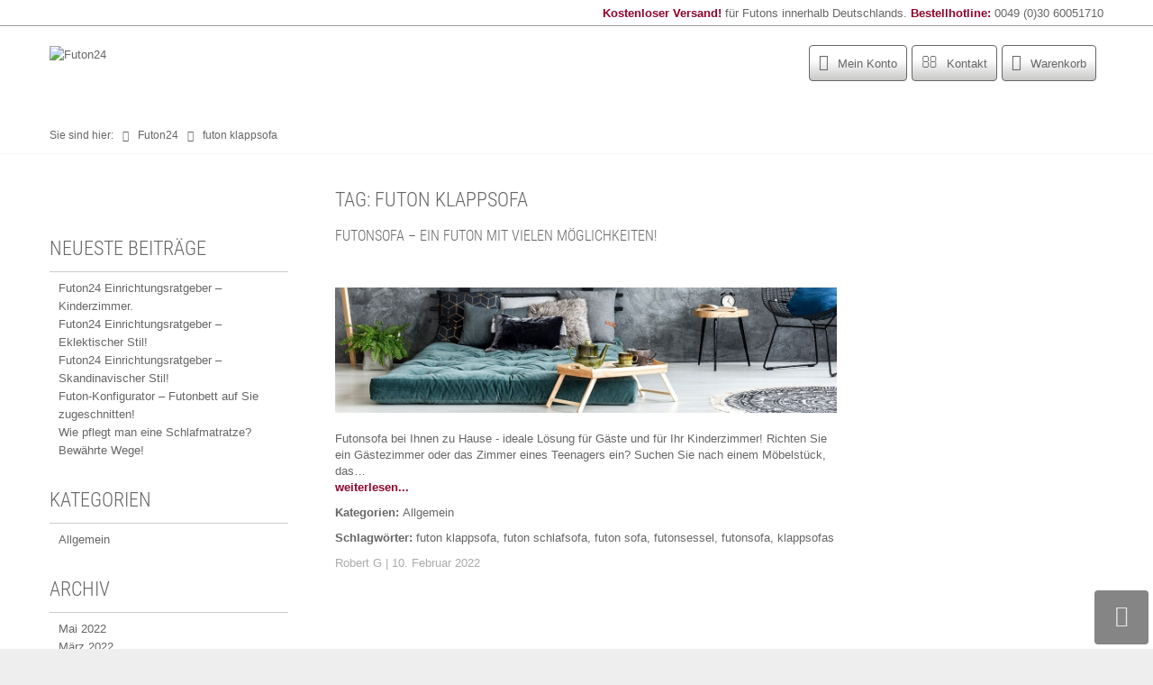

--- FILE ---
content_type: text/html; charset=UTF-8
request_url: https://www.futon24.de/blog/tag/futon-klappsofa/
body_size: 10390
content:
<!DOCTYPE html><html lang="de" prefix="og: https://ogp.me/ns# fb: https://ogp.me/ns/fb# website: https://ogp.me/ns/website#"><head><meta charset="UTF-8"/><meta name="viewport" content="width=device-width"/><title>futon klappsofa Archive - Futon24</title><link rel="icon" href="https://media.futon24.de/media/favicon/default/favicon.ico" type="image/x-icon" ><link rel="shortcut icon" href="https://media.futon24.de/media/favicon/default/favicon.ico" type="image/x-icon" ><link rel="apple-touch-icon" sizes="57x57" href="https://static.futon24.de/skin/frontend/base/default/images/grafikentwicklung/favicon/f24/apple-touch-icon-57x57.png" ><link rel="apple-touch-icon" sizes="60x60" href="https://static.futon24.de/skin/frontend/base/default/images/grafikentwicklung/favicon/f24/apple-touch-icon-60x60.png" ><link rel="apple-touch-icon" sizes="72x72" href="https://static.futon24.de/skin/frontend/base/default/images/grafikentwicklung/favicon/f24/apple-touch-icon-72x72.png" ><link rel="apple-touch-icon" sizes="76x76" href="https://static.futon24.de/skin/frontend/base/default/images/grafikentwicklung/favicon/f24/apple-touch-icon-76x76.png" ><link rel="apple-touch-icon" sizes="114x114" href="https://static.futon24.de/skin/frontend/base/default/images/grafikentwicklung/favicon/f24/apple-touch-icon-114x114.png" ><link rel="apple-touch-icon" sizes="120x120" href="https://static.futon24.de/skin/frontend/base/default/images/grafikentwicklung/favicon/f24/apple-touch-icon-120x120.png" ><link rel="apple-touch-icon" sizes="144x144" href="https://static.futon24.de/skin/frontend/base/default/images/grafikentwicklung/favicon/f24/apple-touch-icon-144x144.png" ><link rel="apple-touch-icon" sizes="152x152" href="https://static.futon24.de/skin/frontend/base/default/images/grafikentwicklung/favicon/f24/apple-touch-icon-152x152.png" ><link rel="apple-touch-icon" sizes="180x180" href="https://static.futon24.de/skin/frontend/base/default/images/grafikentwicklung/favicon/f24/apple-touch-icon-180x180.png" ><link rel="apple-touch-icon" sizes="180x180" href="https://static.futon24.de/skin/frontend/base/default/images/grafikentwicklung/favicon/f24/apple-touch-icon-180x180.png" ><link rel="icon" type="image/png" href="https://static.futon24.de/skin/frontend/base/default/images/grafikentwicklung/favicon/f24/favicon-32x32.png" sizes="32x32" ><link rel="icon" type="image/png" href="https://static.futon24.de/skin/frontend/base/default/images/grafikentwicklung/favicon/f24/android-chrome-192x192.png" sizes="192x192" ><link rel="icon" type="image/png" href="https://static.futon24.de/skin/frontend/base/default/images/grafikentwicklung/favicon/f24/android-chrome-96x96.png" sizes="96x96" ><link rel="icon" type="image/png" href="https://static.futon24.de/skin/frontend/base/default/images/grafikentwicklung/favicon/f24/android-chrome-16x16.png" sizes="16x16" ><link rel="shortcut icon" href="https://static.futon24.de/skin/frontend/base/default/images/grafikentwicklung/favicon/f24/favicon.ico" type="image/x-icon" ><meta name="msapplication-TileColor" content="#da532c" ><meta name="msapplication-TileImage" content="https://static.futon24.de/skin/frontend/base/default/images/grafikentwicklung/favicon/f24/mstile-144x144.png" ><meta name="theme-color" content="#ffffff" ><meta http-equiv="X-UA-Compatible" content="IE=Edge"><meta http-equiv="Content-Type" content="text/html; charset=utf-8"><meta name="HandheldFriendly" content="true"><meta name="apple-touch-fullscreen" content="yes"><style type="text/css">@font-face {
            font-family: 'FontAwesome';
            src: url(https://www.futon24.de/skin/frontend/default/sns_kalins/assets/fonts/awesome/fonts/fontawesome-webfont.eot?v=4.5.0);
            src: url(https://www.futon24.de/skin/frontend/default/sns_kalins/assets/fonts/awesome/fonts/fontawesome-webfont.eot?#iefix&v=4.5.0) format('embedded-opentype'), url(https://www.futon24.de/skin/frontend/default/sns_kalins/assets/fonts/awesome/fonts/fontawesome-webfont.woff2?v=4.5.0) format('woff2'), url(https://www.futon24.de/skin/frontend/default/sns_kalins/assets/fonts/awesome/fonts/fontawesome-webfont.woff?v=4.5.0) format('woff'), url(https://www.futon24.de/skin/frontend/default/sns_kalins/assets/fonts/awesome/fonts/fontawesome-webfont.ttf?v=4.5.0) format('truetype'), url(https://www.futon24.de/skin/frontend/default/sns_kalins/assets/fonts/awesome/fonts/fontawesome-webfont.svg?v=4.5.0#fontawesomeregular) format('svg');
            font-weight: normal;
            font-style: normal
        }

        @font-face {
            font-family: 'revicons';
            src: url(https://www.futon24.de/skin/frontend/base/default/nwdthemes/revslider/public/assets/fonts/revicons/revicons.eot?5510888);
            src: url(https://www.futon24.de/skin/frontend/base/default/nwdthemes/revslider/public/assets/fonts/revicons/revicons.eot?5510888#iefix) format('embedded-opentype'), url(https://www.futon24.de/skin/frontend/base/default/nwdthemes/revslider/public/assets/fonts/revicons/revicons.woff?5510888) format('woff'), url(https://www.futon24.de/skin/frontend/base/default/nwdthemes/revslider/public/assets/fonts/revicons/revicons.ttf?5510888) format('truetype'), url(https://www.futon24.de/skin/frontend/base/default/nwdthemes/revslider/public/assets/fonts/revicons/revicons.svg?5510888#revicons) format('svg');
            font-weight: normal;
            font-style: normal
        }</style><meta name="wpsso-begin" content="wpsso meta tags and schema markup begin"/><meta name="generator" content="WPSSO Core 17.4.0/L*"/><meta name="generator" content="WPSSO ORG 4.2.2/S"/><meta name="generator" content="WPSSO PLM 6.2.2/S"/><meta name="generator" content="WPSSO RAR 3.0.0/S"/><meta name="generator" content="WPSSO JSON 5.9.0/U*"/><meta name="generator" content="WPSSO TIE 4.0.0/S"/><meta name="generator" content="WPSSO UM 5.0.0/S"/><meta property="fb:app_id" content="966242223397117"/><meta property="og:type" content="website"/><meta property="og:url" content="https://www.futon24.de/blog/tag/futon-klappsofa/"/><meta property="og:locale" content="de_DE"/><meta property="og:site_name" content="Futon24"/><meta property="og:title" content="futon klappsofa Archive &ndash; Futon24"/><meta property="og:description" content="Schlagwort archive page for futon klappsofa."/><meta name="twitter:domain" content="www.futon24.de"/><meta name="twitter:site" content="@futon24_de"/><meta name="twitter:title" content="futon klappsofa Archive &ndash; Futon24"/><meta name="twitter:description" content="Schlagwort archive page for futon klappsofa."/><meta name="twitter:card" content="summary"/> <script type="application/ld+json" id="wpsso-schema-json">{
    "@context": "https://schema.org",
    "@graph": [
        {
            "@id": "/tag/futon-klappsofa/#sso/item-list/442",
            "@context": "https://schema.org",
            "@type": "ItemList",
            "url": "https://www.futon24.de/blog/tag/futon-klappsofa/",
            "name": "futon klappsofa Archive &ndash; Futon24",
            "description": "Schlagwort archive page for futon klappsofa.",
            "itemListOrder": "https://schema.org/ItemListOrderDescending",
            "itemListElement": [
                {
                    "@context": "https://schema.org",
                    "@type": "ListItem",
                    "position": 1,
                    "url": "https://www.futon24.de/blog/futonsofa-ein-futon-mit-vielen-moeglichkeiten"
                }
            ]
        }
    ]
}</script> <meta name="wpsso-end" content="wpsso meta tags and schema markup end"/><meta name="wpsso-cached" content="2025-12-30T14:05:24+00:00"/><meta name="wpsso-added" content="2026-01-12T20:25:46+00:00 in 0.001223 secs for www.futon24.de/blog"/><meta name='robots' content='index, follow, max-image-preview:large, max-snippet:-1, max-video-preview:-1' /><style>img:is([sizes="auto" i], [sizes^="auto," i]) { contain-intrinsic-size: 3000px 1500px }</style><meta property="og:title" content="Futon24"/><meta property="og:description" content="Hochwertige Futons  ✓ Futonbetten ✓ Maßgefertigte Matratzen ✓ Palettenpolster ✓ Individuell konfigurieren"/><meta property="og:url" content="/blog/tag/futon-klappsofa/"/><meta property="og:image" content="https://www.futon24.de/blog/wp-content/uploads/2022/02/futon24-futon-klappsofa-2.jpg"/><meta property="og:type" content="article"/><meta property="og:article:published_time" content="2022-02-10 12:13:56"/><meta property="og:article:modified_time" content="2022-02-12 10:10:45"/><meta property="og:article:tag" content="futon klappsofa"/><meta property="og:article:tag" content="futon schlafsofa"/><meta property="og:article:tag" content="futon sofa"/><meta property="og:article:tag" content="futonsessel"/><meta property="og:article:tag" content="futonsofa"/><meta property="og:article:tag" content="klappsofas"/><meta name="twitter:card" content="summary_large_image"><meta name="twitter:title" content="Futon24"/><meta name="twitter:description" content="Hochwertige Futons  ✓ Futonbetten ✓ Maßgefertigte Matratzen ✓ Palettenpolster ✓ Individuell konfigurieren"/><meta name="twitter:image" content="https://www.futon24.de/blog/wp-content/uploads/2022/02/futon24-futon-klappsofa-2.jpg"/><link rel="canonical" href="https://www.futon24.de/blog/tag/futon-klappsofa/" /> <script type="application/ld+json" class="yoast-schema-graph">{"@context":"https://schema.org","@graph":[{"@type":"BreadcrumbList","@id":"https://www.futon24.de/blog/tag/futon-klappsofa/#breadcrumb","itemListElement":[{"@type":"ListItem","position":1,"name":"Startseite","item":"https://www.futon24.de/blog/"},{"@type":"ListItem","position":2,"name":"futon klappsofa"}]}]}</script> <link rel='dns-prefetch' href='//static.futon24.de' /><link rel="alternate" type="application/rss+xml" title="Futon24 &raquo; Feed" href="https://www.futon24.de/blog/feed" /><link rel="alternate" type="application/rss+xml" title="Futon24 &raquo; Kommentar-Feed" href="https://www.futon24.de/blog/comments/feed" /><link rel="alternate" type="application/rss+xml" title="Futon24 &raquo; futon klappsofa Schlagwort-Feed" href="https://www.futon24.de/blog/tag/futon-klappsofa/feed" /> <script defer src="[data-uri]"></script> <style type="text/css">.wp-paginate a, .wp-paginate .current {
				    border:1px solid #000000;
				    padding: 3px 6px;
				  }
				  .wp-paginate a  {
				    background: #ffff00;
				    color: #ffffff;
				  }
				  .wp-paginate .current {
					  color: #cccccc !important;
					  background-color: #cccccc !important;
					  opacity: 1.0;
				  }
				  .wp-paginate a:hover {
				    background: #c79f32;
					  color: #c79f32;
				  }</style><style id='wp-emoji-styles-inline-css' type='text/css'>img.wp-smiley, img.emoji {
		display: inline !important;
		border: none !important;
		box-shadow: none !important;
		height: 1em !important;
		width: 1em !important;
		margin: 0 0.07em !important;
		vertical-align: -0.1em !important;
		background: none !important;
		padding: 0 !important;
	}</style><link rel='stylesheet' id='wp-block-library-css' href='https://www.futon24.de/blog/wp-includes/css/dist/block-library/style.min.css?ver=6.8.3' type='text/css' media='all' /><style id='classic-theme-styles-inline-css' type='text/css'>/*! This file is auto-generated */
.wp-block-button__link{color:#fff;background-color:#32373c;border-radius:9999px;box-shadow:none;text-decoration:none;padding:calc(.667em + 2px) calc(1.333em + 2px);font-size:1.125em}.wp-block-file__button{background:#32373c;color:#fff;text-decoration:none}</style><style id='global-styles-inline-css' type='text/css'>:root{--wp--preset--aspect-ratio--square: 1;--wp--preset--aspect-ratio--4-3: 4/3;--wp--preset--aspect-ratio--3-4: 3/4;--wp--preset--aspect-ratio--3-2: 3/2;--wp--preset--aspect-ratio--2-3: 2/3;--wp--preset--aspect-ratio--16-9: 16/9;--wp--preset--aspect-ratio--9-16: 9/16;--wp--preset--color--black: #000000;--wp--preset--color--cyan-bluish-gray: #abb8c3;--wp--preset--color--white: #ffffff;--wp--preset--color--pale-pink: #f78da7;--wp--preset--color--vivid-red: #cf2e2e;--wp--preset--color--luminous-vivid-orange: #ff6900;--wp--preset--color--luminous-vivid-amber: #fcb900;--wp--preset--color--light-green-cyan: #7bdcb5;--wp--preset--color--vivid-green-cyan: #00d084;--wp--preset--color--pale-cyan-blue: #8ed1fc;--wp--preset--color--vivid-cyan-blue: #0693e3;--wp--preset--color--vivid-purple: #9b51e0;--wp--preset--gradient--vivid-cyan-blue-to-vivid-purple: linear-gradient(135deg,rgba(6,147,227,1) 0%,rgb(155,81,224) 100%);--wp--preset--gradient--light-green-cyan-to-vivid-green-cyan: linear-gradient(135deg,rgb(122,220,180) 0%,rgb(0,208,130) 100%);--wp--preset--gradient--luminous-vivid-amber-to-luminous-vivid-orange: linear-gradient(135deg,rgba(252,185,0,1) 0%,rgba(255,105,0,1) 100%);--wp--preset--gradient--luminous-vivid-orange-to-vivid-red: linear-gradient(135deg,rgba(255,105,0,1) 0%,rgb(207,46,46) 100%);--wp--preset--gradient--very-light-gray-to-cyan-bluish-gray: linear-gradient(135deg,rgb(238,238,238) 0%,rgb(169,184,195) 100%);--wp--preset--gradient--cool-to-warm-spectrum: linear-gradient(135deg,rgb(74,234,220) 0%,rgb(151,120,209) 20%,rgb(207,42,186) 40%,rgb(238,44,130) 60%,rgb(251,105,98) 80%,rgb(254,248,76) 100%);--wp--preset--gradient--blush-light-purple: linear-gradient(135deg,rgb(255,206,236) 0%,rgb(152,150,240) 100%);--wp--preset--gradient--blush-bordeaux: linear-gradient(135deg,rgb(254,205,165) 0%,rgb(254,45,45) 50%,rgb(107,0,62) 100%);--wp--preset--gradient--luminous-dusk: linear-gradient(135deg,rgb(255,203,112) 0%,rgb(199,81,192) 50%,rgb(65,88,208) 100%);--wp--preset--gradient--pale-ocean: linear-gradient(135deg,rgb(255,245,203) 0%,rgb(182,227,212) 50%,rgb(51,167,181) 100%);--wp--preset--gradient--electric-grass: linear-gradient(135deg,rgb(202,248,128) 0%,rgb(113,206,126) 100%);--wp--preset--gradient--midnight: linear-gradient(135deg,rgb(2,3,129) 0%,rgb(40,116,252) 100%);--wp--preset--font-size--small: 13px;--wp--preset--font-size--medium: 20px;--wp--preset--font-size--large: 36px;--wp--preset--font-size--x-large: 42px;--wp--preset--spacing--20: 0.44rem;--wp--preset--spacing--30: 0.67rem;--wp--preset--spacing--40: 1rem;--wp--preset--spacing--50: 1.5rem;--wp--preset--spacing--60: 2.25rem;--wp--preset--spacing--70: 3.38rem;--wp--preset--spacing--80: 5.06rem;--wp--preset--shadow--natural: 6px 6px 9px rgba(0, 0, 0, 0.2);--wp--preset--shadow--deep: 12px 12px 50px rgba(0, 0, 0, 0.4);--wp--preset--shadow--sharp: 6px 6px 0px rgba(0, 0, 0, 0.2);--wp--preset--shadow--outlined: 6px 6px 0px -3px rgba(255, 255, 255, 1), 6px 6px rgba(0, 0, 0, 1);--wp--preset--shadow--crisp: 6px 6px 0px rgba(0, 0, 0, 1);}:where(.is-layout-flex){gap: 0.5em;}:where(.is-layout-grid){gap: 0.5em;}body .is-layout-flex{display: flex;}.is-layout-flex{flex-wrap: wrap;align-items: center;}.is-layout-flex > :is(*, div){margin: 0;}body .is-layout-grid{display: grid;}.is-layout-grid > :is(*, div){margin: 0;}:where(.wp-block-columns.is-layout-flex){gap: 2em;}:where(.wp-block-columns.is-layout-grid){gap: 2em;}:where(.wp-block-post-template.is-layout-flex){gap: 1.25em;}:where(.wp-block-post-template.is-layout-grid){gap: 1.25em;}.has-black-color{color: var(--wp--preset--color--black) !important;}.has-cyan-bluish-gray-color{color: var(--wp--preset--color--cyan-bluish-gray) !important;}.has-white-color{color: var(--wp--preset--color--white) !important;}.has-pale-pink-color{color: var(--wp--preset--color--pale-pink) !important;}.has-vivid-red-color{color: var(--wp--preset--color--vivid-red) !important;}.has-luminous-vivid-orange-color{color: var(--wp--preset--color--luminous-vivid-orange) !important;}.has-luminous-vivid-amber-color{color: var(--wp--preset--color--luminous-vivid-amber) !important;}.has-light-green-cyan-color{color: var(--wp--preset--color--light-green-cyan) !important;}.has-vivid-green-cyan-color{color: var(--wp--preset--color--vivid-green-cyan) !important;}.has-pale-cyan-blue-color{color: var(--wp--preset--color--pale-cyan-blue) !important;}.has-vivid-cyan-blue-color{color: var(--wp--preset--color--vivid-cyan-blue) !important;}.has-vivid-purple-color{color: var(--wp--preset--color--vivid-purple) !important;}.has-black-background-color{background-color: var(--wp--preset--color--black) !important;}.has-cyan-bluish-gray-background-color{background-color: var(--wp--preset--color--cyan-bluish-gray) !important;}.has-white-background-color{background-color: var(--wp--preset--color--white) !important;}.has-pale-pink-background-color{background-color: var(--wp--preset--color--pale-pink) !important;}.has-vivid-red-background-color{background-color: var(--wp--preset--color--vivid-red) !important;}.has-luminous-vivid-orange-background-color{background-color: var(--wp--preset--color--luminous-vivid-orange) !important;}.has-luminous-vivid-amber-background-color{background-color: var(--wp--preset--color--luminous-vivid-amber) !important;}.has-light-green-cyan-background-color{background-color: var(--wp--preset--color--light-green-cyan) !important;}.has-vivid-green-cyan-background-color{background-color: var(--wp--preset--color--vivid-green-cyan) !important;}.has-pale-cyan-blue-background-color{background-color: var(--wp--preset--color--pale-cyan-blue) !important;}.has-vivid-cyan-blue-background-color{background-color: var(--wp--preset--color--vivid-cyan-blue) !important;}.has-vivid-purple-background-color{background-color: var(--wp--preset--color--vivid-purple) !important;}.has-black-border-color{border-color: var(--wp--preset--color--black) !important;}.has-cyan-bluish-gray-border-color{border-color: var(--wp--preset--color--cyan-bluish-gray) !important;}.has-white-border-color{border-color: var(--wp--preset--color--white) !important;}.has-pale-pink-border-color{border-color: var(--wp--preset--color--pale-pink) !important;}.has-vivid-red-border-color{border-color: var(--wp--preset--color--vivid-red) !important;}.has-luminous-vivid-orange-border-color{border-color: var(--wp--preset--color--luminous-vivid-orange) !important;}.has-luminous-vivid-amber-border-color{border-color: var(--wp--preset--color--luminous-vivid-amber) !important;}.has-light-green-cyan-border-color{border-color: var(--wp--preset--color--light-green-cyan) !important;}.has-vivid-green-cyan-border-color{border-color: var(--wp--preset--color--vivid-green-cyan) !important;}.has-pale-cyan-blue-border-color{border-color: var(--wp--preset--color--pale-cyan-blue) !important;}.has-vivid-cyan-blue-border-color{border-color: var(--wp--preset--color--vivid-cyan-blue) !important;}.has-vivid-purple-border-color{border-color: var(--wp--preset--color--vivid-purple) !important;}.has-vivid-cyan-blue-to-vivid-purple-gradient-background{background: var(--wp--preset--gradient--vivid-cyan-blue-to-vivid-purple) !important;}.has-light-green-cyan-to-vivid-green-cyan-gradient-background{background: var(--wp--preset--gradient--light-green-cyan-to-vivid-green-cyan) !important;}.has-luminous-vivid-amber-to-luminous-vivid-orange-gradient-background{background: var(--wp--preset--gradient--luminous-vivid-amber-to-luminous-vivid-orange) !important;}.has-luminous-vivid-orange-to-vivid-red-gradient-background{background: var(--wp--preset--gradient--luminous-vivid-orange-to-vivid-red) !important;}.has-very-light-gray-to-cyan-bluish-gray-gradient-background{background: var(--wp--preset--gradient--very-light-gray-to-cyan-bluish-gray) !important;}.has-cool-to-warm-spectrum-gradient-background{background: var(--wp--preset--gradient--cool-to-warm-spectrum) !important;}.has-blush-light-purple-gradient-background{background: var(--wp--preset--gradient--blush-light-purple) !important;}.has-blush-bordeaux-gradient-background{background: var(--wp--preset--gradient--blush-bordeaux) !important;}.has-luminous-dusk-gradient-background{background: var(--wp--preset--gradient--luminous-dusk) !important;}.has-pale-ocean-gradient-background{background: var(--wp--preset--gradient--pale-ocean) !important;}.has-electric-grass-gradient-background{background: var(--wp--preset--gradient--electric-grass) !important;}.has-midnight-gradient-background{background: var(--wp--preset--gradient--midnight) !important;}.has-small-font-size{font-size: var(--wp--preset--font-size--small) !important;}.has-medium-font-size{font-size: var(--wp--preset--font-size--medium) !important;}.has-large-font-size{font-size: var(--wp--preset--font-size--large) !important;}.has-x-large-font-size{font-size: var(--wp--preset--font-size--x-large) !important;}
:where(.wp-block-post-template.is-layout-flex){gap: 1.25em;}:where(.wp-block-post-template.is-layout-grid){gap: 1.25em;}
:where(.wp-block-columns.is-layout-flex){gap: 2em;}:where(.wp-block-columns.is-layout-grid){gap: 2em;}
:root :where(.wp-block-pullquote){font-size: 1.5em;line-height: 1.6;}</style><link rel='stylesheet' id='dashicons-css' href='https://www.futon24.de/blog/wp-includes/css/dashicons.min.css?ver=6.8.3' type='text/css' media='all' /><link rel='stylesheet' id='rs-plugin-settings-css' href='https://www.futon24.de/blog/wp-content/cache/autoptimize/css/autoptimize_single_02bc8801b2742e68e4ed1a8271cf3075.css?ver=6.1.0' type='text/css' media='all' /><style id='rs-plugin-settings-inline-css' type='text/css'>#rs-demo-id {}</style><link rel='stylesheet' id='css_040-css'  type='text/css' media='all' /><link rel='stylesheet' id='css_050-css'  type='text/css' media='all' /><link rel='stylesheet' id='css_060-css'  type='text/css' media='all' /><link rel='stylesheet' id='css_070-css' href='https://www.futon24.de/blog/wp-content/cache/autoptimize/css/autoptimize_single_86819fe6345fa844c39ee7f6c6ba65f6.css?ver=6.8.3' type='text/css' media='all' /><link rel='stylesheet' id='css_080-css' href='https://www.futon24.de/blog/wp-content/cache/autoptimize/css/autoptimize_single_df6c388c959a14caccc0837678098325.css?ver=6.8.3' type='text/css' media='all' /> <!--[if lt IE 9]><link rel='stylesheet' id='vc_lte_ie9-css' href='https://www.futon24.de/blog/wp-content/plugins/js_composer/assets/css/vc_lte_ie9.min.css?ver=6.0.5' type='text/css' media='screen' /> <![endif]--><link rel='stylesheet' id='js_composer_front-css' href='https://www.futon24.de/blog/wp-content/plugins/js_composer/assets/css/js_composer.min.css?ver=6.0.5' type='text/css' media='all' /><link rel='stylesheet' id='wp-paginate-css' href='https://www.futon24.de/blog/wp-content/cache/autoptimize/css/autoptimize_single_adbf30a399fe1c3aa34e7e42639f43bc.css?ver=2.0.1' type='text/css' media='screen' /> <script defer type="text/javascript" src="https://static.futon24.de/js/sns/jquery/jquery-1.7.2.js" id="jquery-js"></script> <script defer type="text/javascript" src="https://media.futon24.de/blog/wp-content/cache/autoptimize/js/autoptimize_single_9189c5c0c23cb90e613122212ca4cccd.js?ver=6.8.3" id="supersimple-videos-js"></script> <link rel="EditURI" type="application/rsd+xml" title="RSD" href="https://www.futon24.de/blog/xmlrpc.php?rsd" /><meta name="generator" content="WordPress 6.8.3" /><style type="text/css">#wpadminbar .quicklinks #wp-admin-bar-tikemp_impresonate_user ul li .ab-item{height:auto}#wpadminbar .quicklinks #wp-admin-bar-tikemp_impresonate_user #tikemp_username{height:22px;font-size:13px !important;padding:2px;width:145px;border-radius:2px !important;float:left;box-sizing:border-box !important;line-height: 10px;}#tikemp_search{width:auto;box-sizing:border-box}#tikemp_search_submit{height:22px;padding:2px;line-height:1.1;font-size:13px !important;border:0 !important;float:right;background-color:#fff !important;border-radius:2px !important;width:74px;box-sizing:border-box;color:#000 !important;}#tikemp_usearch_result{width:100%;max-height: 320px;overflow-y: auto;margin-top:10px;float:left;}#tikemp_usearch_form{width: 226px}#tikemp_recent_users{width:100%;float:left;}form#tikemp_usearch_form input[type="text"]{background-color:#fff !important;}#tikemp_settings_wrap{width: 100%;float:left;border-top:1px solid #ccc;}#wpadminbar .quicklinks .menupop ul li a, #wpadminbar .quicklinks .menupop.hover ul li a {color: #b4b9be;}</style> <script defer src="[data-uri]"></script> <meta name="generator" content="Powered by WPBakery Page Builder - drag and drop page builder for WordPress."/><meta name="generator" content="Powered by Slider Revolution 6.1.0 - responsive, Mobile-Friendly Slider Plugin for WordPress with comfortable drag and drop interface." /> <script defer src="[data-uri]"></script> <noscript><style>.wpb_animate_when_almost_visible { opacity: 1; }</style></noscript></head><body class="archive tag tag-futon-klappsofa tag-442 wp-theme-futon24 locale-de-de wpb-js-composer js-comp-ver-6.0.5 vc_responsive"><div id="sns_warpper"><div id="snsFirstHeader"><div class="container"><div class="row-fluid"><div class="span3"></div><div class="span9 snsFirstHeaderContent"> <span class="contentItem_1"><strong>Kostenloser Versand!</strong> für Futons innerhalb Deutschlands.</span> <span class="contentItem_2"><strong>Bestellhotline:</strong> 0049 (0)30 60051710</span></div></div></div></div><div id="sns_header" class="wrap"><div class="container"><div class="row-fluid"><div id="sns_bottomheader"><div id="logo"> <a title="Futon24" href="https://www.futon24.de/"> <img src="https://static.futon24.de/skin/frontend/default/sns_kalins/images/logo_futon24.png"
 alt="Futon24"> </a></div><nav><ul class="topheader topheader_lv0"><li class="mobSearch"> <i class="fa fa-search"></i></li><li class="level1"> <a href="https://www.futon24.de/customer/account/" class="level0"> <i class="fa fa-user"></i><span>Mein Konto</span> </a></li><li class="level1"> <a href="hhttps://www.futon24.de/contacts/" class="level0"> <i class="fa fa-envelope-o"></i><span>Kontakt</span> </a></li><li class="level1"> <a href="https://www.futon24.de/checkout/cart/" class="level0"> <i class="fa fa-shopping-cart"></i><span>Warenkorb</span></a></li><li class="searchItem"> <span class="mobMenuContainer"> <a href="#mobileMenu"> <span class="mobMenuContainerButton"> <i class="fa fa-list-ul"> </i> </span> <span class="mobMenuContainerButtonLabel">Men&#xFC; </span> </a> </span></li></ul><div class="clear"></div></nav></div></div></div></div><div id="sns_menu" class="wrap"><div class="container"><div class="row-fluid"><div id="mainmenu"><div id="sns_custommenu"><div class="mainnav-container"><ul class="mainnav" itemscope="itemscope" itemtype="http://schema.org/SiteNavigationElement"></ul></div><div class="menu-scroller menu-scroller-left" data-scroll-modifier='1'> <i class="fa fa-arrow-circle-left"></i></div><div class="menu-scroller menu-scroller-right" data-scroll-modifier='-1'> <i class="fa fa-arrow-circle-right"></i></div></div><div id="extended-menu"></div></div></div></div></div><nav id="mobileMenu"></nav><div id="sns_breadcrumbs" class="wrap"><div class="container"><div class="row-fluid"><div class="span12"><div id="sns_pathway" class="clearfix"><div class="pathway-inner"> <span>Sie sind hier:</span><ul class="breadcrumbs"><li><a title="Futon24." href="https://www.futon24.de/blog" class="home">Futon24</a></li><li>futon klappsofa</li></ul></div></div></div></div></div></div><div id="sns_content" class="wrap"><div class="container"><div class="row-fluid"><div id="sns_left" class="span3" data-normal="span3" data-tablet="span12" data-mobile="span12"><div class="block block-sns-layered-nav"><div class="block-layered-nav-inner"><div class="block-content clearfix tm-sidebar-clicked"><aside id="sidebar-111" role="complementary" style="width:98% !important;"><div id="primary" class="widget-area"><ul class="xoxo"><li id="recent-posts-2" class="widget-container widget_recent_entries"><h3 class="widget-title">Neueste Beiträge</h3><ul><li> <a href="https://www.futon24.de/blog/futon24-einrichtungsratgeber-kinderzimmer">Futon24 Einrichtungsratgeber &#8211; Kinderzimmer.</a></li><li> <a href="https://www.futon24.de/blog/futon24-einrichtungsratgeber-eklektischer-stil">Futon24 Einrichtungsratgeber &#8211; Eklektischer Stil!</a></li><li> <a href="https://www.futon24.de/blog/futon24-einrichtungsratgeber-skandinavischer-stil">Futon24 Einrichtungsratgeber &#8211; Skandinavischer Stil!</a></li><li> <a href="https://www.futon24.de/blog/futon-konfigurator-futonbett-auf-sie-zugeschnitten">Futon-Konfigurator &#8211; Futonbett auf Sie zugeschnitten!</a></li><li> <a href="https://www.futon24.de/blog/wie-pflegt-man-eine-schlafmatratze-bewaehrte-wege">Wie pflegt man eine Schlafmatratze? Bewährte Wege!</a></li></ul></li><li id="categories-2" class="widget-container widget_categories"><h3 class="widget-title">Kategorien</h3><ul><li class="cat-item cat-item-1"><a href="https://www.futon24.de/blog/allgemein/">Allgemein</a></li></ul></li><li id="archives-2" class="widget-container widget_archive"><h3 class="widget-title">Archiv</h3><ul><li><a href='https://www.futon24.de/blog/2022/05'>Mai 2022</a></li><li><a href='https://www.futon24.de/blog/2022/03'>März 2022</a></li><li><a href='https://www.futon24.de/blog/2022/02'>Februar 2022</a></li><li><a href='https://www.futon24.de/blog/2022/01'>Januar 2022</a></li><li><a href='https://www.futon24.de/blog/2021/12'>Dezember 2021</a></li><li><a href='https://www.futon24.de/blog/2021/11'>November 2021</a></li><li><a href='https://www.futon24.de/blog/2018/10'>Oktober 2018</a></li><li><a href='https://www.futon24.de/blog/2018/05'>Mai 2018</a></li><li><a href='https://www.futon24.de/blog/2018/04'>April 2018</a></li><li><a href='https://www.futon24.de/blog/2018/03'>März 2018</a></li></ul></li></ul></div></aside></div></div></div></div><div id="sns_main" class="span9" data-normal="span9" data-tablet="span12" data-mobile="span12"><div id="sns_mainmidle" class="clearfix tm-content-clicked"><div id="wrapper-111" class="hfeed"><div id="container-111"><section id="content-111" role="main"><div class="header"><h1 class="entry-title">Tag: futon klappsofa</h1></div><div id="post-2588" class="post-2588 post type-post status-publish format-standard has-post-thumbnail hentry category-allgemein tag-futon-klappsofa tag-futon-schlafsofa tag-futon-sofa tag-futonsessel tag-futonsofa tag-klappsofas"><div><h2 class="entry-title">Futonsofa &#8211; ein Futon mit vielen Möglichkeiten!</h2></div> <br><section class="entry-summary  isArchive"> <a href="https://www.futon24.de/blog/futonsofa-ein-futon-mit-vielen-moeglichkeiten" title="Futonsofa &#8211; ein Futon mit vielen Möglichkeiten!"> <img class="postThumbEntryContent no_border" src="https://media.futon24.de//blog/wp-content/uploads/img_cache/futon24-futon-klappsofa-2-pkeaumbwgksy7e402q0wmwrdyhpqscyolcisq2ybaw.jpg"
 alt="Futonsofa &#8211; ein Futon mit vielen Möglichkeiten!" title="Futonsofa &#8211; ein Futon mit vielen Möglichkeiten!"> </a> Futonsofa bei Ihnen zu Hause - ideale Lösung für Gäste und für Ihr Kinderzimmer! Richten Sie ein Gästezimmer oder das Zimmer eines Teenagers ein? Suchen Sie nach einem Möbelstück, das&hellip;<div class="rpscw-readmore"> <a class="moreLink" href="https://www.futon24.de/blog/futonsofa-ein-futon-mit-vielen-moeglichkeiten"
 title="Futonsofa &#8211; ein Futon mit vielen Möglichkeiten!"> <strong> weiterlesen... </strong> </a></div></section><div class="entry-footer"><p> <span class="cat-links"><strong>Kategorien: </strong><a href="https://www.futon24.de/blog/allgemein/" rel="category tag">Allgemein</a></span></p><p> <span class="tag-links"> <strong>Schlagwörter: </strong><a href="https://www.futon24.de/blog/tag/futon-klappsofa/" rel="tag">futon klappsofa</a>, <a href="https://www.futon24.de/blog/tag/futon-schlafsofa/" rel="tag">futon schlafsofa</a>, <a href="https://www.futon24.de/blog/tag/futon-sofa/" rel="tag">futon sofa</a>, <a href="https://www.futon24.de/blog/tag/futonsessel/" rel="tag">futonsessel</a>, <a href="https://www.futon24.de/blog/tag/futonsofa/" rel="tag">futonsofa</a>, <a href="https://www.futon24.de/blog/tag/klappsofas/" rel="tag">klappsofas</a> </span></p></div><section class="entry-meta"> <span class="author vcard">Robert G</span> <span class="meta-sep"> | </span> <span class="entry-date">10. Februar 2022</span></section></div></section><div class="clear"></div></div></div></div></div></div></div></div><div id="sns_botsl2" class="wrap"><div class="container"><div class="row-fluid"></div></div></div><div id="sns_footer" class="wrap"><div class="container"><div class="row-fluid"></div></div></div> <a id="sns-totop" href="#"><i class="fa fa-angle-up"></i></a><div id="sns_sticky_right"></div> <script type="speculationrules">{"prefetch":[{"source":"document","where":{"and":[{"href_matches":"\/blog\/*"},{"not":{"href_matches":["\/blog\/wp-*.php","\/blog\/wp-admin\/*","\/blog\/wp-content\/uploads\/*","\/blog\/wp-content\/*","\/blog\/wp-content\/plugins\/*","\/blog\/wp-content\/themes\/futon24\/*","\/blog\/*\\?(.+)"]}},{"not":{"selector_matches":"a[rel~=\"nofollow\"]"}},{"not":{"selector_matches":".no-prefetch, .no-prefetch a"}}]},"eagerness":"conservative"}]}</script> <script defer type="text/javascript" src="https://media.futon24.de/blog/wp-content/plugins/fast-user-switching/js/jquery.nicescroll.min.js?ver=1.1" id="tikemp_search_scroll-js"></script> <script defer type="text/javascript" src="https://media.futon24.de/blog/wp-content/cache/autoptimize/js/autoptimize_single_8ec189eabf21f64c808bacd57d82bb34.js?ver=1.2" id="tikemp_script-js"></script> <script defer type="text/javascript" src="https://static.futon24.de/js/sns/jqtransform/js/jquery.jqtransform.js" id="script_010-js"></script> <script defer type="text/javascript" src="https://static.futon24.de/js/sns/jqtransform/js/jquery.jqtransform.js" id="script_020-js"></script> <script defer type="text/javascript" src="https://static.futon24.de/skin/frontend/default/sns_kalins/assets/bootstrap/js/bootstrap.js" id="script_030-js"></script> </div></body></html>
<!--
Performance optimized by W3 Total Cache. Learn more: https://www.boldgrid.com/w3-total-cache/

Object Caching 18/302 objects using Memcached
Page Caching using Memcached 
Database Caching 6/135 queries in 0.041 seconds using Memcached (Request-wide modification query)

Served from: www.futon24.de @ 2026-01-12 21:25:46 by W3 Total Cache
-->

--- FILE ---
content_type: text/css
request_url: https://www.futon24.de/blog/wp-content/cache/autoptimize/css/autoptimize_single_86819fe6345fa844c39ee7f6c6ba65f6.css?ver=6.8.3
body_size: 2127
content:
@import url(//www.futon24.de/blog/wp-content/themes/futon24/../../../../skin/frontend/default/sns_kalins/css/theme-futon24.css);body{font-family:arial,helvetica,sans-serif;font-size:14px;color:#333;margin:0;background:#fff}.page-template-creative-php{margin:40px}p{text-align:justify;margin:20px 0}.entry-content p,.entry-content p a{font-family:arial,helvetica,sans-serif;font-size:15px;line-height:20px}#content-111{line-height:18px}a,h2{color:#09f;text-decoration:none}a:hover{text-decoration:underline}h1,h2,h3,h4,h5,h6{font-weight:400;margin:20px 0 10px;clear:both}h1{font-size:25px;color:#666}h2{font-size:20px;line-height:125%}h3{font-size:16px;color:#888}strong{font-weight:700}em{font-style:italic}code{font-family:'courier new',courier,serif;color:#777}pre{overflow-x:auto;white-space:pre-wrap}hr{height:1px;color:#ccc;border:0 none;margin:30px 0;background-color:#ccc}.entry-content ul,.entry-content ol,.comment-content ul,.comment-content ol{font-family:helvetica,arial,sans-serif;margin-left:20px !important}#hsidebar .children li:before,#fsidebar .children li:before{content:'- '}ol li:before,#login-register-password li:before{content:'' !important}#container-111 ol,.comment-content ol,#hsidebar ol,#fsidebar ol{list-style:decimal inside}#sidebar-111 .widget-container ul{display:block;margin-left:10px}blockquote{padding:0 20px;border:4px double #ddd;margin:20px 2%;background:#f6f6f6}input,textarea{color:#666;padding:5px;border:1px solid #ccc;background:#f6f6f6}input[type=submit]{cursor:pointer}a img,input[type=image]{border:0 none}img,video{max-width:100%;height:auto}table{width:100%}#content-111 img,#content-111 figure,#content-111 table{height:auto}#sidebar-111 img,#sidebar-111 figure{max-width:300px !important;height:auto}#wrapper-111{min-width:320px;max-width:1000px;margin:0 auto}#header-111{padding:0 2%;margin-bottom:10px;clear:left}#content-111{width:64%;padding:0 2%;float:left}.page-template-sidebar-left-php #content-111{float:right}.page-template-sidebar-none-php #content-111{width:96%}#sidebar-111{width:30%;margin-right:2%;float:right}.page-template-sidebar-left-php #sidebar-111{margin-right:0;margin-left:2%;float:left}#hsidebar,#fsidebar{margin:0 2%}#hsidebar .widget-container,#fsidebar .widget-container{padding-right:25px;margin-bottom:30px;float:left}#footer-111{padding-top:20px;clear:both}.entry-meta,.entry-meta a,.entry-footer,.comment-meta,.comment-meta a,#copyright,#copyright a{color:#666;font-size:13px}#site-title a,#site-title h1 a,#site-title h1{font-size:35px;padding:0;margin:0}#site-title a:hover,#site-title h1 a:hover{text-decoration:none}#site-description{font-size:18px;margin:10px 0 20px}h4,h5,h6,#site-description,.entry-meta,.comment-meta,#form-allowed-tags code,#copyright{color:#aaa}#sidebar-111 ul,#hsidebar ul,#fsidebar ul,#footer-111 .menu,#footer-111 .menu li{display:inline;list-style:none;padding:0;margin:0}.widget-title{padding-bottom:5px;margin-top:25px;margin-bottom:8px;border-bottom:1px solid #ccc}#respond h3{clear:left}#footer-111 #fmenu{text-align:center;margin-top:20px}#footer-111 .menu li a{color:#666;font-size:16px;margin-right:20px}#footer-111 .menu li:last-child a{margin-right:0}#copyright{text-align:center;padding:20px}#search{margin-top:-4px;float:right}#sidebar-111 #search{float:none}#s{width:229px;height:16px;border-right:0;float:left}#s:focus{background:#fff}#searchsubmit{width:60px;height:28px;float:left}.error404 #content-111 #searchform,.search #content-111 #searchform{margin-top:55px;float:left}.post{padding-bottom:20px;margin-bottom:20px}.entry-footer{margin-top:10px}.single .entry-title{text-align:left;line-height:30px}.entry-title a{font-size:22px}.nav-previous{text-align:left;float:left}.nav-next{text-align:right;float:right}.comments ul{padding:0;margin:0}.comment,.trackback,.pingback{list-style:none;padding:10px;margin:10px 0}.odd{background:#f6f6f6}.form-allowed-tags code{font-size:12px}#respond input{width:40%;display:block}#respond input:focus,#respond textarea:focus{background:#fff}#respond textarea{width:98.125%;height:100px;overflow:auto}#respond #submit{width:auto;font-weight:700}.avatar{width:32px;height:32px;margin:0 5px 5px 0;float:left}.sticky{padding:15px;margin-top:20px;background:#f6f6f6}.sticky h2{margin-top:0}.bypostauthor{background:#f6f6f6}#wp-calendar{width:100%}#wp-calendar td{text-align:center}#wp-calendar #prev{text-align:left}#wp-calendar #next{text-align:right}.wp-post-image{margin-top:10px}.wp-caption{max-width:640px;margin:20px 0}.wp-caption-text,.alignleft,.aligncenter,.alignright{max-width:640px;text-align:center}.gallery-caption{border:1px solid #ccc}.alignleft{margin:20px 20px 20px 0;float:left}.alignright{margin:20px 0 20px 20px;float:right}.aligncenter{display:block;margin:20px auto;clear:both}.gallery{margin:20px auto !important}.size-thumbnail{margin:5px}.attachment #nav-above a{font-size:25px}.entry-links{clear:both}#menu-111 ul li a{display:inline-block;font-family:georgia,'times new roman',serif;font-size:18px;color:#09f;text-decoration:none;padding-bottom:5px;margin:0 10px 0 0}#menu-111 ul li a:hover{color:#40b3ff;text-decoration:none}#menu-111 ul,#menu-111 ul li{display:inline;margin:0;padding:0;list-style:none}#menu-111 ul li{position:relative}#menu-111 li ul{display:none;position:absolute;top:22px;left:0}#menu-111 ul li:hover ul{display:inline-block}#menu-111 ul ul,#menu-111 ul li:hover ul ul,#menu-111 ul ul li:hover ul ul{display:none}#menu-111 ul li:hover ul,#menu-111 ul ul li:hover ul,#menu-111 ul ul ul li:hover ul{display:block;position:absolute;z-index:2147483647}#menu-111 ul li:hover ul li a,#menu-111 ul ul li:hover ul li a,#menu-111 ul ul ul li:hover ul li a{font-size:14px;color:#666;border:#ccc 1px solid;margin-top:-1px;background:#fff}#menu-111 ul ul li:hover ul li a,#menu-111 ul ul ul li:hover ul li a{margin-top:-2px}#menu-111 ul li:hover ul li a:hover,#menu-111 ul ul li:hover ul li a:hover,#menu-111 ul ul ul li:hover ul li a:hover{color:#888}#menu-111 ul li:hover ul li a{width:150px;padding:5px}#menu-111 ul ul li:hover ul li a{width:145px;padding:5px 5px 5px 10px}#menu-111 ul ul ul li:hover ul li a{width:140px;padding:5px 5px 5px 15px}.current-menu-item a{color:#0073bf !important}.current-menu-item a:hover{color:#0064a6 !important}.current-menu-item .sub-menu a{color:#666 !important}.current-menu-item .sub-menu a:hover{color:#888 !important}@media all and (max-width:999px){#content-111 img,#content-111 figure,#content-111 table,#sidebar-111 img,#sidebar-111 figure,.wp-caption{width:100% !important}}@media all and (max-width:480px){#content-111,#sidebar-111{width:96%}}.screen-reader-text{clip:rect(1px,1px,1px,1px);position:absolute !important}.comment-notes,.form-allowed-tags{display:none}.attachment #nav-above{display:block}.no-active-widgets{padding:15px;margin-bottom:20px;border:1px solid #ebccd1;border-radius:4px;background-color:#f2dede;color:#a94442}

--- FILE ---
content_type: text/css
request_url: https://www.futon24.de/blog/wp-content/cache/autoptimize/css/autoptimize_single_df6c388c959a14caccc0837678098325.css?ver=6.8.3
body_size: 95631
content:
@import url(//www.futon24.de/blog/wp-content/themes/futon24/assets/fonts/css/fonts.css);.clearfix{*zoom:1}.clearfix:before,.clearfix:after{display:table;line-height:0;content:""}.clearfix:after{clear:both}.hide-text{font:0/0 a;color:transparent;text-shadow:none;background-color:transparent;border:0}.input-block-level{display:block;width:100%;min-height:30px;-webkit-box-sizing:border-box;-moz-box-sizing:border-box;box-sizing:border-box}article,aside,details,figcaption,figure,footer,header,hgroup,nav,section{display:block}audio,canvas,video{display:inline-block;*display:inline;*zoom:1}audio:not([controls]){display:none}html{font-size:100%;-webkit-text-size-adjust:100%;-ms-text-size-adjust:100%}a:focus{outline:thin dotted #333;outline:5px auto -webkit-focus-ring-color;outline-offset:-2px}a:hover,a:active{outline:0}sub,sup{position:relative;font-size:75%;line-height:0;vertical-align:baseline}sup{top:-.5em}sub{bottom:-.25em}img{width:auto \9;height:auto;max-width:100%;vertical-align:middle;border:0;-ms-interpolation-mode:bicubic}#map_canvas img,.google-maps img{max-width:none}button,input,select,textarea{margin:0;font-size:100%;vertical-align:middle}button,input{*overflow:visible;line-height:normal}button::-moz-focus-inner,input::-moz-focus-inner{padding:0;border:0}button,html input[type=button],input[type=reset],input[type=submit]{cursor:pointer;-webkit-appearance:button}label,select,button,input[type=button],input[type=reset],input[type=submit],input[type=radio],input[type=checkbox]{cursor:pointer}input[type=search]{-webkit-box-sizing:content-box;-moz-box-sizing:content-box;box-sizing:content-box;-webkit-appearance:textfield}input[type=search]::-webkit-search-decoration,input[type=search]::-webkit-search-cancel-button{-webkit-appearance:none}textarea{overflow:auto;vertical-align:top}@media print{*{color:#000 !important;text-shadow:none !important;background:0 0 !important;box-shadow:none !important}a,a:visited{text-decoration:underline}a[href]:after{content:" (" attr(href) ")"}abbr[title]:after{content:" (" attr(title) ")"}.ir a:after,a[href^="javascript:"]:after,a[href^="#"]:after{content:""}pre,blockquote{border:1px solid #999;page-break-inside:avoid}thead{display:table-header-group}tr,img{page-break-inside:avoid}img{max-width:100% !important}@page{margin:.5cm}p,h2,h3{orphans:3;widows:3}h2,h3{page-break-after:avoid}}body{margin:0;font-family:"Helvetica Neue",Helvetica,Arial,sans-serif;font-size:14px;line-height:20px;color:#333;background-color:#fff}a{color:#08c;text-decoration:none}a:hover,a:focus{color:#005580;text-decoration:underline}.img-rounded{-webkit-border-radius:6px;-moz-border-radius:6px;border-radius:6px}.img-polaroid{padding:4px;background-color:#fff;border:1px solid #ccc;border:1px solid rgba(0,0,0,.2);-webkit-box-shadow:0 1px 3px rgba(0,0,0,.1);-moz-box-shadow:0 1px 3px rgba(0,0,0,.1);box-shadow:0 1px 3px rgba(0,0,0,.1)}.img-circle{-webkit-border-radius:500px;-moz-border-radius:500px;border-radius:500px}.row{margin-left:-20px;*zoom:1}.row:before,.row:after{display:table;line-height:0;content:""}.row:after{clear:both}.container,.navbar-static-top .container,.navbar-fixed-top .container,.navbar-fixed-bottom .container{width:940px}.span12{width:940px}.span11{width:860px}.span10{width:780px}.span9{width:700px}.span8{width:620px}.span7{width:540px}.span6{width:460px}.span5{width:380px}.span4{width:300px}.span3{width:220px}.span2{width:140px}.span1{width:60px}.offset12{margin-left:980px}.offset11{margin-left:900px}.offset10{margin-left:820px}.offset9{margin-left:740px}.offset8{margin-left:660px}.offset7{margin-left:580px}.offset6{margin-left:500px}.offset5{margin-left:420px}.offset4{margin-left:340px}.offset3{margin-left:260px}.offset2{margin-left:180px}.offset1{margin-left:100px}.row-fluid{width:100%;*zoom:1}.row-fluid:before,.row-fluid:after{display:table;line-height:0;content:""}.row-fluid:after{clear:both}.row-fluid [class*=span]{display:block;float:left;width:100%;min-height:30px;margin-left:2.127659574468085%;*margin-left:2.074468085106383%;-webkit-box-sizing:border-box;-moz-box-sizing:border-box;box-sizing:border-box}.row-fluid [class*=span]:first-child{margin-left:0}.row-fluid .controls-row [class*=span]+[class*=span]{margin-left:2.127659574468085%}.row-fluid .span12{width:100%;*width:99.94680851063829%}.row-fluid .span11{width:91.48936170212765%;*width:91.43617021276594%}.row-fluid .span10{width:82.97872340425532%;*width:82.92553191489361%}.row-fluid .span9{width:74.46808510638297%;*width:74.41489361702126%}.row-fluid .span8{width:65.95744680851064%;*width:65.90425531914893%}.row-fluid .span7{width:57.44680851063829%;*width:57.39361702127659%}.row-fluid .span6{width:48.93617021276595%;*width:48.88297872340425%}.row-fluid .span5{width:40.42553191489362%;*width:40.37234042553192%}.row-fluid .span4{width:31.914893617021278%;*width:31.861702127659576%}.row-fluid .span3{width:23.404255319148934%;*width:23.351063829787233%}.row-fluid .span2{width:14.893617021276595%;*width:14.840425531914894%}.row-fluid .span1{width:6.382978723404255%;*width:6.329787234042553%}.row-fluid .offset12{margin-left:104.25531914893617%;*margin-left:104.14893617021275%}.row-fluid .offset12:first-child{margin-left:102.12765957446808%;*margin-left:102.02127659574467%}.row-fluid .offset11{margin-left:95.74468085106382%;*margin-left:95.6382978723404%}.row-fluid .offset11:first-child{margin-left:93.61702127659574%;*margin-left:93.51063829787232%}.row-fluid .offset10{margin-left:87.23404255319149%;*margin-left:87.12765957446807%}.row-fluid .offset10:first-child{margin-left:85.1063829787234%;*margin-left:84.99999999999999%}.row-fluid .offset9{margin-left:78.72340425531914%;*margin-left:78.61702127659572%}.row-fluid .offset9:first-child{margin-left:76.59574468085106%;*margin-left:76.48936170212764%}.row-fluid .offset8{margin-left:70.2127659574468%;*margin-left:70.10638297872339%}.row-fluid .offset8:first-child{margin-left:68.08510638297872%;*margin-left:67.9787234042553%}.row-fluid .offset7{margin-left:61.70212765957446%;*margin-left:61.59574468085106%}.row-fluid .offset7:first-child{margin-left:59.574468085106375%;*margin-left:59.46808510638297%}.row-fluid .offset6{margin-left:53.191489361702125%;*margin-left:53.085106382978715%}.row-fluid .offset6:first-child{margin-left:51.063829787234035%;*margin-left:50.95744680851063%}.row-fluid .offset5{margin-left:44.68085106382979%;*margin-left:44.57446808510638%}.row-fluid .offset5:first-child{margin-left:42.5531914893617%;*margin-left:42.4468085106383%}.row-fluid .offset4{margin-left:36.170212765957444%;*margin-left:36.06382978723405%}.row-fluid .offset4:first-child{margin-left:34.04255319148936%;*margin-left:33.93617021276596%}.row-fluid .offset3{margin-left:27.659574468085104%;*margin-left:27.5531914893617%}.row-fluid .offset3:first-child{margin-left:25.53191489361702%;*margin-left:25.425531914893618%}.row-fluid .offset2{margin-left:19.148936170212764%;*margin-left:19.04255319148936%}.row-fluid .offset2:first-child{margin-left:17.02127659574468%;*margin-left:16.914893617021278%}.row-fluid .offset1{margin-left:10.638297872340425%;*margin-left:10.53191489361702%}.row-fluid .offset1:first-child{margin-left:8.51063829787234%;*margin-left:8.404255319148938%}[class*=span].hide,.row-fluid [class*=span].hide{display:none}[class*=span].pull-right,.row-fluid [class*=span].pull-right{float:right}.container{margin-right:auto;margin-left:auto;*zoom:1}.container:before,.container:after{display:table;line-height:0;content:""}.container:after{clear:both}.container-fluid{padding-right:20px;padding-left:20px;*zoom:1}.container-fluid:before,.container-fluid:after{display:table;line-height:0;content:""}.container-fluid:after{clear:both}p{margin:0 0 10px}.lead{margin-bottom:20px;font-size:21px;font-weight:200;line-height:30px}small{font-size:85%}strong{font-weight:700}em{font-style:italic}cite{font-style:normal}.muted{color:#999}a.muted:hover,a.muted:focus{color:gray}.text-warning{color:#c09853}a.text-warning:hover,a.text-warning:focus{color:#a47e3c}.text-error{color:#b94a48}a.text-error:hover,a.text-error:focus{color:#953b39}.text-info{color:#3a87ad}a.text-info:hover,a.text-info:focus{color:#2d6987}.text-success{color:#468847}a.text-success:hover,a.text-success:focus{color:#356635}.text-left{text-align:left}.text-right{text-align:right}.text-center{text-align:center}h1,h2,h3,h4,h5,h6{margin:10px 0;font-family:inherit;font-weight:700;line-height:20px;color:inherit;text-rendering:optimizelegibility}h1 small,h2 small,h3 small,h4 small,h5 small,h6 small{font-weight:400;line-height:1;color:#999}h1,h2,h3{line-height:40px}h1{font-size:38.5px}h2{font-size:31.5px}h3{font-size:24.5px}h4{font-size:17.5px}h5{font-size:14px}h6{font-size:11.9px}h1 small{font-size:24.5px}h2 small{font-size:17.5px}h3 small{font-size:14px}h4 small{font-size:14px}.page-header{padding-bottom:9px;margin:20px 0 30px;border-bottom:1px solid #eee}ul,ol{padding:0;margin:0 0 10px 25px}ul ul,ul ol,ol ol,ol ul{margin-bottom:0}li{line-height:20px}ul.unstyled,ol.unstyled{margin-left:0;list-style:none}ul.inline,ol.inline{margin-left:0;list-style:none}ul.inline>li,ol.inline>li{display:inline-block;*display:inline;padding-right:5px;padding-left:5px;*zoom:1}dl{margin-bottom:20px}dt,dd{line-height:20px}dt{font-weight:700}dd{margin-left:10px}.dl-horizontal{*zoom:1}.dl-horizontal:before,.dl-horizontal:after{display:table;line-height:0;content:""}.dl-horizontal:after{clear:both}.dl-horizontal dt{float:left;width:160px;overflow:hidden;clear:left;text-align:right;text-overflow:ellipsis;white-space:nowrap}.dl-horizontal dd{margin-left:180px}hr{margin:20px 0;border:0;border-top:1px solid #eee;border-bottom:1px solid #fff}abbr[title],abbr[data-original-title]{cursor:help;border-bottom:1px dotted #999}abbr.initialism{font-size:90%;text-transform:uppercase}blockquote{padding:0 0 0 15px;margin:0 0 20px;border-left:5px solid #eee}blockquote p{margin-bottom:0;font-size:17.5px;font-weight:300;line-height:1.25}blockquote small{display:block;line-height:20px;color:#999}blockquote small:before{content:'\2014 \00A0'}blockquote.pull-right{float:right;padding-right:15px;padding-left:0;border-right:5px solid #eee;border-left:0}blockquote.pull-right p,blockquote.pull-right small{text-align:right}blockquote.pull-right small:before{content:''}blockquote.pull-right small:after{content:'\00A0 \2014'}q:before,q:after,blockquote:before,blockquote:after{content:""}address{display:block;margin-bottom:20px;font-style:normal;line-height:20px}code,pre{padding:0 3px 2px;font-family:Monaco,Menlo,Consolas,"Courier New",monospace;font-size:12px;color:#333;-webkit-border-radius:3px;-moz-border-radius:3px;border-radius:3px}code{padding:2px 4px;color:#d14;white-space:nowrap;background-color:#f7f7f9;border:1px solid #e1e1e8}pre{display:block;padding:9.5px;margin:0 0 10px;font-size:13px;line-height:20px;word-break:break-all;word-wrap:break-word;white-space:pre;white-space:pre-wrap;background-color:#f5f5f5;border:1px solid #ccc;border:1px solid rgba(0,0,0,.15);-webkit-border-radius:4px;-moz-border-radius:4px;border-radius:4px}pre.prettyprint{margin-bottom:20px}pre code{padding:0;color:inherit;white-space:pre;white-space:pre-wrap;background-color:transparent;border:0}.pre-scrollable{max-height:340px;overflow-y:scroll}form{margin:0 0 20px}fieldset{padding:0;margin:0;border:0}legend{display:block;width:100%;padding:0;margin-bottom:20px;font-size:21px;line-height:40px;color:#333;border:0;border-bottom:1px solid #e5e5e5}legend small{font-size:15px;color:#999}label,input,button,select,textarea{font-size:14px;font-weight:400;line-height:20px}input,button,select,textarea{font-family:"Helvetica Neue",Helvetica,Arial,sans-serif}label{display:block;margin-bottom:5px}select,textarea,input[type=text],input[type=password],input[type=datetime],input[type=datetime-local],input[type=date],input[type=month],input[type=time],input[type=week],input[type=number],input[type=email],input[type=url],input[type=search],input[type=tel],input[type=color],.uneditable-input{display:inline-block;height:20px;padding:4px 6px;margin-bottom:10px;font-size:14px;line-height:20px;color:#555;vertical-align:middle;-webkit-border-radius:4px;-moz-border-radius:4px;border-radius:4px}input,textarea,.uneditable-input{width:206px}textarea{height:auto}textarea,input[type=text],input[type=password],input[type=datetime],input[type=datetime-local],input[type=date],input[type=month],input[type=time],input[type=week],input[type=number],input[type=email],input[type=url],input[type=search],input[type=tel],input[type=color],.uneditable-input{background-color:#fff;border:1px solid #ccc;-webkit-box-shadow:inset 0 1px 1px rgba(0,0,0,.075);-moz-box-shadow:inset 0 1px 1px rgba(0,0,0,.075);box-shadow:inset 0 1px 1px rgba(0,0,0,.075);-webkit-transition:border linear .2s,box-shadow linear .2s;-moz-transition:border linear .2s,box-shadow linear .2s;-o-transition:border linear .2s,box-shadow linear .2s;transition:border linear .2s,box-shadow linear .2s}textarea:focus,input[type=text]:focus,input[type=password]:focus,input[type=datetime]:focus,input[type=datetime-local]:focus,input[type=date]:focus,input[type=month]:focus,input[type=time]:focus,input[type=week]:focus,input[type=number]:focus,input[type=email]:focus,input[type=url]:focus,input[type=search]:focus,input[type=tel]:focus,input[type=color]:focus,.uneditable-input:focus{border-color:rgba(82,168,236,.8);outline:0;outline:thin dotted \9;-webkit-box-shadow:inset 0 1px 1px rgba(0,0,0,.075),0 0 8px rgba(82,168,236,.6);-moz-box-shadow:inset 0 1px 1px rgba(0,0,0,.075),0 0 8px rgba(82,168,236,.6);box-shadow:inset 0 1px 1px rgba(0,0,0,.075),0 0 8px rgba(82,168,236,.6)}input[type=radio],input[type=checkbox]{margin:4px 0 0;margin-top:1px \9;*margin-top:0;line-height:normal}input[type=file],input[type=image],input[type=submit],input[type=reset],input[type=button],input[type=radio],input[type=checkbox]{width:auto}select,input[type=file]{height:30px;*margin-top:4px;line-height:30px}select{width:220px;background-color:#fff;border:1px solid #ccc}select[multiple],select[size]{height:auto}select:focus,input[type=file]:focus,input[type=radio]:focus,input[type=checkbox]:focus{outline:thin dotted #333;outline:5px auto -webkit-focus-ring-color;outline-offset:-2px}.uneditable-input,.uneditable-textarea{color:#999;cursor:not-allowed;background-color:#fcfcfc;border-color:#ccc;-webkit-box-shadow:inset 0 1px 2px rgba(0,0,0,.025);-moz-box-shadow:inset 0 1px 2px rgba(0,0,0,.025);box-shadow:inset 0 1px 2px rgba(0,0,0,.025)}.uneditable-input{overflow:hidden;white-space:nowrap}.uneditable-textarea{width:auto;height:auto}input:-moz-placeholder,textarea:-moz-placeholder{color:#999}input:-ms-input-placeholder,textarea:-ms-input-placeholder{color:#999}input::-webkit-input-placeholder,textarea::-webkit-input-placeholder{color:#999}.radio,.checkbox{min-height:20px;padding-left:20px}.radio input[type=radio],.checkbox input[type=checkbox]{float:left;margin-left:-20px}.controls>.radio:first-child,.controls>.checkbox:first-child{padding-top:5px}.radio.inline,.checkbox.inline{display:inline-block;padding-top:5px;margin-bottom:0;vertical-align:middle}.radio.inline+.radio.inline,.checkbox.inline+.checkbox.inline{margin-left:10px}.input-mini{width:60px}.input-small{width:90px}.input-medium{width:150px}.input-large{width:210px}.input-xlarge{width:270px}.input-xxlarge{width:530px}input[class*=span],select[class*=span],textarea[class*=span],.uneditable-input[class*=span],.row-fluid input[class*=span],.row-fluid select[class*=span],.row-fluid textarea[class*=span],.row-fluid .uneditable-input[class*=span]{float:none;margin-left:0}.input-append input[class*=span],.input-append .uneditable-input[class*=span],.input-prepend input[class*=span],.input-prepend .uneditable-input[class*=span],.row-fluid input[class*=span],.row-fluid select[class*=span],.row-fluid textarea[class*=span],.row-fluid .uneditable-input[class*=span],.row-fluid .input-prepend [class*=span],.row-fluid .input-append [class*=span]{display:inline-block}input,textarea,.uneditable-input{margin-left:0}.controls-row [class*=span]+[class*=span]{margin-left:20px}input.span12,textarea.span12,.uneditable-input.span12{width:926px}input.span11,textarea.span11,.uneditable-input.span11{width:846px}input.span10,textarea.span10,.uneditable-input.span10{width:766px}input.span9,textarea.span9,.uneditable-input.span9{width:686px}input.span8,textarea.span8,.uneditable-input.span8{width:606px}input.span7,textarea.span7,.uneditable-input.span7{width:526px}input.span6,textarea.span6,.uneditable-input.span6{width:446px}input.span5,textarea.span5,.uneditable-input.span5{width:366px}input.span4,textarea.span4,.uneditable-input.span4{width:286px}input.span3,textarea.span3,.uneditable-input.span3{width:206px}input.span2,textarea.span2,.uneditable-input.span2{width:126px}input.span1,textarea.span1,.uneditable-input.span1{width:46px}.controls-row{*zoom:1}.controls-row:before,.controls-row:after{display:table;line-height:0;content:""}.controls-row:after{clear:both}.controls-row [class*=span],.row-fluid .controls-row [class*=span]{float:left}.controls-row .checkbox[class*=span],.controls-row .radio[class*=span]{padding-top:5px}input[disabled],select[disabled],textarea[disabled],input[readonly],select[readonly],textarea[readonly]{cursor:not-allowed;background-color:#eee}input[type=radio][disabled],input[type=checkbox][disabled],input[type=radio][readonly],input[type=checkbox][readonly]{background-color:transparent}.control-group.warning .control-label,.control-group.warning .help-block,.control-group.warning .help-inline{color:#c09853}.control-group.warning .checkbox,.control-group.warning .radio,.control-group.warning input,.control-group.warning select,.control-group.warning textarea{color:#c09853}.control-group.warning input,.control-group.warning select,.control-group.warning textarea{border-color:#c09853;-webkit-box-shadow:inset 0 1px 1px rgba(0,0,0,.075);-moz-box-shadow:inset 0 1px 1px rgba(0,0,0,.075);box-shadow:inset 0 1px 1px rgba(0,0,0,.075)}.control-group.warning input:focus,.control-group.warning select:focus,.control-group.warning textarea:focus{border-color:#a47e3c;-webkit-box-shadow:inset 0 1px 1px rgba(0,0,0,.075),0 0 6px #dbc59e;-moz-box-shadow:inset 0 1px 1px rgba(0,0,0,.075),0 0 6px #dbc59e;box-shadow:inset 0 1px 1px rgba(0,0,0,.075),0 0 6px #dbc59e}.control-group.warning .input-prepend .add-on,.control-group.warning .input-append .add-on{color:#c09853;background-color:#fcf8e3;border-color:#c09853}.control-group.error .control-label,.control-group.error .help-block,.control-group.error .help-inline{color:#b94a48}.control-group.error .checkbox,.control-group.error .radio,.control-group.error input,.control-group.error select,.control-group.error textarea{color:#b94a48}.control-group.error input,.control-group.error select,.control-group.error textarea{border-color:#b94a48;-webkit-box-shadow:inset 0 1px 1px rgba(0,0,0,.075);-moz-box-shadow:inset 0 1px 1px rgba(0,0,0,.075);box-shadow:inset 0 1px 1px rgba(0,0,0,.075)}.control-group.error input:focus,.control-group.error select:focus,.control-group.error textarea:focus{border-color:#953b39;-webkit-box-shadow:inset 0 1px 1px rgba(0,0,0,.075),0 0 6px #d59392;-moz-box-shadow:inset 0 1px 1px rgba(0,0,0,.075),0 0 6px #d59392;box-shadow:inset 0 1px 1px rgba(0,0,0,.075),0 0 6px #d59392}.control-group.error .input-prepend .add-on,.control-group.error .input-append .add-on{color:#b94a48;background-color:#f2dede;border-color:#b94a48}.control-group.success .control-label,.control-group.success .help-block,.control-group.success .help-inline{color:#468847}.control-group.success .checkbox,.control-group.success .radio,.control-group.success input,.control-group.success select,.control-group.success textarea{color:#468847}.control-group.success input,.control-group.success select,.control-group.success textarea{border-color:#468847;-webkit-box-shadow:inset 0 1px 1px rgba(0,0,0,.075);-moz-box-shadow:inset 0 1px 1px rgba(0,0,0,.075);box-shadow:inset 0 1px 1px rgba(0,0,0,.075)}.control-group.success input:focus,.control-group.success select:focus,.control-group.success textarea:focus{border-color:#356635;-webkit-box-shadow:inset 0 1px 1px rgba(0,0,0,.075),0 0 6px #7aba7b;-moz-box-shadow:inset 0 1px 1px rgba(0,0,0,.075),0 0 6px #7aba7b;box-shadow:inset 0 1px 1px rgba(0,0,0,.075),0 0 6px #7aba7b}.control-group.success .input-prepend .add-on,.control-group.success .input-append .add-on{color:#468847;background-color:#dff0d8;border-color:#468847}.control-group.info .control-label,.control-group.info .help-block,.control-group.info .help-inline{color:#3a87ad}.control-group.info .checkbox,.control-group.info .radio,.control-group.info input,.control-group.info select,.control-group.info textarea{color:#3a87ad}.control-group.info input,.control-group.info select,.control-group.info textarea{border-color:#3a87ad;-webkit-box-shadow:inset 0 1px 1px rgba(0,0,0,.075);-moz-box-shadow:inset 0 1px 1px rgba(0,0,0,.075);box-shadow:inset 0 1px 1px rgba(0,0,0,.075)}.control-group.info input:focus,.control-group.info select:focus,.control-group.info textarea:focus{border-color:#2d6987;-webkit-box-shadow:inset 0 1px 1px rgba(0,0,0,.075),0 0 6px #7ab5d3;-moz-box-shadow:inset 0 1px 1px rgba(0,0,0,.075),0 0 6px #7ab5d3;box-shadow:inset 0 1px 1px rgba(0,0,0,.075),0 0 6px #7ab5d3}.control-group.info .input-prepend .add-on,.control-group.info .input-append .add-on{color:#3a87ad;background-color:#d9edf7;border-color:#3a87ad}input:focus:invalid,textarea:focus:invalid,select:focus:invalid{color:#b94a48;border-color:#ee5f5b}input:focus:invalid:focus,textarea:focus:invalid:focus,select:focus:invalid:focus{border-color:#e9322d;-webkit-box-shadow:0 0 6px #f8b9b7;-moz-box-shadow:0 0 6px #f8b9b7;box-shadow:0 0 6px #f8b9b7}.form-actions{padding:19px 20px 20px;margin-top:20px;margin-bottom:20px;background-color:#f5f5f5;border-top:1px solid #e5e5e5;*zoom:1}.form-actions:before,.form-actions:after{display:table;line-height:0;content:""}.form-actions:after{clear:both}.help-block,.help-inline{color:#595959}.help-block{display:block;margin-bottom:10px}.help-inline{display:inline-block;*display:inline;padding-left:5px;vertical-align:middle;*zoom:1}.input-append,.input-prepend{display:inline-block;margin-bottom:10px;font-size:0;white-space:nowrap;vertical-align:middle}.input-append input,.input-prepend input,.input-append select,.input-prepend select,.input-append .uneditable-input,.input-prepend .uneditable-input,.input-append .dropdown-menu,.input-prepend .dropdown-menu,.input-append .popover,.input-prepend .popover{font-size:14px}.input-append input,.input-prepend input,.input-append select,.input-prepend select,.input-append .uneditable-input,.input-prepend .uneditable-input{position:relative;margin-bottom:0;*margin-left:0;vertical-align:top;-webkit-border-radius:0 4px 4px 0;-moz-border-radius:0 4px 4px 0;border-radius:0 4px 4px 0}.input-append input:focus,.input-prepend input:focus,.input-append select:focus,.input-prepend select:focus,.input-append .uneditable-input:focus,.input-prepend .uneditable-input:focus{z-index:2}.input-append .add-on,.input-prepend .add-on{display:inline-block;width:auto;height:20px;min-width:16px;padding:4px 5px;font-size:14px;font-weight:400;line-height:20px;text-align:center;text-shadow:0 1px 0 #fff;background-color:#eee;border:1px solid #ccc}.input-append .add-on,.input-prepend .add-on,.input-append .btn,.input-prepend .btn,.input-append .btn-group>.dropdown-toggle,.input-prepend .btn-group>.dropdown-toggle{vertical-align:top;-webkit-border-radius:0;-moz-border-radius:0;border-radius:0}.input-append .active,.input-prepend .active{background-color:#a9dba9;border-color:#46a546}.input-prepend .add-on,.input-prepend .btn{margin-right:-1px}.input-prepend .add-on:first-child,.input-prepend .btn:first-child{-webkit-border-radius:4px 0 0 4px;-moz-border-radius:4px 0 0 4px;border-radius:4px 0 0 4px}.input-append input,.input-append select,.input-append .uneditable-input{-webkit-border-radius:4px 0 0 4px;-moz-border-radius:4px 0 0 4px;border-radius:4px 0 0 4px}.input-append input+.btn-group .btn:last-child,.input-append select+.btn-group .btn:last-child,.input-append .uneditable-input+.btn-group .btn:last-child{-webkit-border-radius:0 4px 4px 0;-moz-border-radius:0 4px 4px 0;border-radius:0 4px 4px 0}.input-append .add-on,.input-append .btn,.input-append .btn-group{margin-left:-1px}.input-append .add-on:last-child,.input-append .btn:last-child,.input-append .btn-group:last-child>.dropdown-toggle{-webkit-border-radius:0 4px 4px 0;-moz-border-radius:0 4px 4px 0;border-radius:0 4px 4px 0}.input-prepend.input-append input,.input-prepend.input-append select,.input-prepend.input-append .uneditable-input{-webkit-border-radius:0;-moz-border-radius:0;border-radius:0}.input-prepend.input-append input+.btn-group .btn,.input-prepend.input-append select+.btn-group .btn,.input-prepend.input-append .uneditable-input+.btn-group .btn{-webkit-border-radius:0 4px 4px 0;-moz-border-radius:0 4px 4px 0;border-radius:0 4px 4px 0}.input-prepend.input-append .add-on:first-child,.input-prepend.input-append .btn:first-child{margin-right:-1px;-webkit-border-radius:4px 0 0 4px;-moz-border-radius:4px 0 0 4px;border-radius:4px 0 0 4px}.input-prepend.input-append .add-on:last-child,.input-prepend.input-append .btn:last-child{margin-left:-1px;-webkit-border-radius:0 4px 4px 0;-moz-border-radius:0 4px 4px 0;border-radius:0 4px 4px 0}.input-prepend.input-append .btn-group:first-child{margin-left:0}input.search-query{padding-right:14px;padding-right:4px \9;padding-left:14px;padding-left:4px \9;margin-bottom:0;-webkit-border-radius:15px;-moz-border-radius:15px;border-radius:15px}.form-search .input-append .search-query,.form-search .input-prepend .search-query{-webkit-border-radius:0;-moz-border-radius:0;border-radius:0}.form-search .input-append .search-query{-webkit-border-radius:14px 0 0 14px;-moz-border-radius:14px 0 0 14px;border-radius:14px 0 0 14px}.form-search .input-append .btn{-webkit-border-radius:0 14px 14px 0;-moz-border-radius:0 14px 14px 0;border-radius:0 14px 14px 0}.form-search .input-prepend .search-query{-webkit-border-radius:0 14px 14px 0;-moz-border-radius:0 14px 14px 0;border-radius:0 14px 14px 0}.form-search .input-prepend .btn{-webkit-border-radius:14px 0 0 14px;-moz-border-radius:14px 0 0 14px;border-radius:14px 0 0 14px}.form-search input,.form-inline input,.form-horizontal input,.form-search textarea,.form-inline textarea,.form-horizontal textarea,.form-search select,.form-inline select,.form-horizontal select,.form-search .help-inline,.form-inline .help-inline,.form-horizontal .help-inline,.form-search .uneditable-input,.form-inline .uneditable-input,.form-horizontal .uneditable-input,.form-search .input-prepend,.form-inline .input-prepend,.form-horizontal .input-prepend,.form-search .input-append,.form-inline .input-append,.form-horizontal .input-append{display:inline-block;*display:inline;margin-bottom:0;vertical-align:middle;*zoom:1}.form-search .hide,.form-inline .hide,.form-horizontal .hide{display:none}.form-search label,.form-inline label,.form-search .btn-group,.form-inline .btn-group{display:inline-block}.form-search .input-append,.form-inline .input-append,.form-search .input-prepend,.form-inline .input-prepend{margin-bottom:0}.form-search .radio,.form-search .checkbox,.form-inline .radio,.form-inline .checkbox{padding-left:0;margin-bottom:0;vertical-align:middle}.form-search .radio input[type=radio],.form-search .checkbox input[type=checkbox],.form-inline .radio input[type=radio],.form-inline .checkbox input[type=checkbox]{float:left;margin-right:3px;margin-left:0}.control-group{margin-bottom:10px}legend+.control-group{margin-top:20px;-webkit-margin-top-collapse:separate}.form-horizontal .control-group{margin-bottom:20px;*zoom:1}.form-horizontal .control-group:before,.form-horizontal .control-group:after{display:table;line-height:0;content:""}.form-horizontal .control-group:after{clear:both}.form-horizontal .control-label{float:left;width:160px;padding-top:5px;text-align:right}.form-horizontal .controls{*display:inline-block;*padding-left:20px;margin-left:180px;*margin-left:0}.form-horizontal .controls:first-child{*padding-left:180px}.form-horizontal .help-block{margin-bottom:0}.form-horizontal input+.help-block,.form-horizontal select+.help-block,.form-horizontal textarea+.help-block,.form-horizontal .uneditable-input+.help-block,.form-horizontal .input-prepend+.help-block,.form-horizontal .input-append+.help-block{margin-top:10px}.form-horizontal .form-actions{padding-left:180px}table{max-width:100%;background-color:transparent;border-collapse:collapse;border-spacing:0}.table{width:100%;margin-bottom:20px}.table th,.table td{padding:8px;line-height:20px;text-align:left;vertical-align:top;border-top:1px solid #ddd}.table th{font-weight:700}.table thead th{vertical-align:bottom}.table caption+thead tr:first-child th,.table caption+thead tr:first-child td,.table colgroup+thead tr:first-child th,.table colgroup+thead tr:first-child td,.table thead:first-child tr:first-child th,.table thead:first-child tr:first-child td{border-top:0}.table tbody+tbody{border-top:2px solid #ddd}.table .table{background-color:#fff}.table-condensed th,.table-condensed td{padding:4px 5px}.table-bordered{border:1px solid #ddd;border-collapse:separate;*border-collapse:collapse;border-left:0;-webkit-border-radius:4px;-moz-border-radius:4px;border-radius:4px}.table-bordered th,.table-bordered td{border-left:1px solid #ddd}.table-bordered caption+thead tr:first-child th,.table-bordered caption+tbody tr:first-child th,.table-bordered caption+tbody tr:first-child td,.table-bordered colgroup+thead tr:first-child th,.table-bordered colgroup+tbody tr:first-child th,.table-bordered colgroup+tbody tr:first-child td,.table-bordered thead:first-child tr:first-child th,.table-bordered tbody:first-child tr:first-child th,.table-bordered tbody:first-child tr:first-child td{border-top:0}.table-bordered thead:first-child tr:first-child>th:first-child,.table-bordered tbody:first-child tr:first-child>td:first-child,.table-bordered tbody:first-child tr:first-child>th:first-child{-webkit-border-top-left-radius:4px;border-top-left-radius:4px;-moz-border-radius-topleft:4px}.table-bordered thead:first-child tr:first-child>th:last-child,.table-bordered tbody:first-child tr:first-child>td:last-child,.table-bordered tbody:first-child tr:first-child>th:last-child{-webkit-border-top-right-radius:4px;border-top-right-radius:4px;-moz-border-radius-topright:4px}.table-bordered thead:last-child tr:last-child>th:first-child,.table-bordered tbody:last-child tr:last-child>td:first-child,.table-bordered tbody:last-child tr:last-child>th:first-child,.table-bordered tfoot:last-child tr:last-child>td:first-child,.table-bordered tfoot:last-child tr:last-child>th:first-child{-webkit-border-bottom-left-radius:4px;border-bottom-left-radius:4px;-moz-border-radius-bottomleft:4px}.table-bordered thead:last-child tr:last-child>th:last-child,.table-bordered tbody:last-child tr:last-child>td:last-child,.table-bordered tbody:last-child tr:last-child>th:last-child,.table-bordered tfoot:last-child tr:last-child>td:last-child,.table-bordered tfoot:last-child tr:last-child>th:last-child{-webkit-border-bottom-right-radius:4px;border-bottom-right-radius:4px;-moz-border-radius-bottomright:4px}.table-bordered tfoot+tbody:last-child tr:last-child td:first-child{-webkit-border-bottom-left-radius:0;border-bottom-left-radius:0;-moz-border-radius-bottomleft:0}.table-bordered tfoot+tbody:last-child tr:last-child td:last-child{-webkit-border-bottom-right-radius:0;border-bottom-right-radius:0;-moz-border-radius-bottomright:0}.table-bordered caption+thead tr:first-child th:first-child,.table-bordered caption+tbody tr:first-child td:first-child,.table-bordered colgroup+thead tr:first-child th:first-child,.table-bordered colgroup+tbody tr:first-child td:first-child{-webkit-border-top-left-radius:4px;border-top-left-radius:4px;-moz-border-radius-topleft:4px}.table-bordered caption+thead tr:first-child th:last-child,.table-bordered caption+tbody tr:first-child td:last-child,.table-bordered colgroup+thead tr:first-child th:last-child,.table-bordered colgroup+tbody tr:first-child td:last-child{-webkit-border-top-right-radius:4px;border-top-right-radius:4px;-moz-border-radius-topright:4px}.table-striped tbody>tr:nth-child(odd)>td,.table-striped tbody>tr:nth-child(odd)>th{background-color:#f9f9f9}.table-hover tbody tr:hover>td,.table-hover tbody tr:hover>th{background-color:#f5f5f5}table td[class*=span],table th[class*=span],.row-fluid table td[class*=span],.row-fluid table th[class*=span]{display:table-cell;float:none;margin-left:0}.table td.span1,.table th.span1{float:none;width:44px;margin-left:0}.table td.span2,.table th.span2{float:none;width:124px;margin-left:0}.table td.span3,.table th.span3{float:none;width:204px;margin-left:0}.table td.span4,.table th.span4{float:none;width:284px;margin-left:0}.table td.span5,.table th.span5{float:none;width:364px;margin-left:0}.table td.span6,.table th.span6{float:none;width:444px;margin-left:0}.table td.span7,.table th.span7{float:none;width:524px;margin-left:0}.table td.span8,.table th.span8{float:none;width:604px;margin-left:0}.table td.span9,.table th.span9{float:none;width:684px;margin-left:0}.table td.span10,.table th.span10{float:none;width:764px;margin-left:0}.table td.span11,.table th.span11{float:none;width:844px;margin-left:0}.table td.span12,.table th.span12{float:none;width:924px;margin-left:0}.table tbody tr.success>td{background-color:#dff0d8}.table tbody tr.error>td{background-color:#f2dede}.table tbody tr.warning>td{background-color:#fcf8e3}.table tbody tr.info>td{background-color:#d9edf7}.table-hover tbody tr.success:hover>td{background-color:#d0e9c6}.table-hover tbody tr.error:hover>td{background-color:#ebcccc}.table-hover tbody tr.warning:hover>td{background-color:#faf2cc}.table-hover tbody tr.info:hover>td{background-color:#c4e3f3}[class^=icon-],[class*=" icon-"]{display:inline-block;width:14px;height:14px;margin-top:1px;*margin-right:.3em;line-height:14px;vertical-align:text-top;background-image:url(https://static.futon24.de/skin/frontend/default/sns_kalins/assets/bootstrap/img/glyphicons-halflings.png);background-position:14px 14px;background-repeat:no-repeat}.icon-white,.nav-pills>.active>a>[class^=icon-],.nav-pills>.active>a>[class*=" icon-"],.nav-list>.active>a>[class^=icon-],.nav-list>.active>a>[class*=" icon-"],.navbar-inverse .nav>.active>a>[class^=icon-],.navbar-inverse .nav>.active>a>[class*=" icon-"],.dropdown-menu>li>a:hover>[class^=icon-],.dropdown-menu>li>a:focus>[class^=icon-],.dropdown-menu>li>a:hover>[class*=" icon-"],.dropdown-menu>li>a:focus>[class*=" icon-"],.dropdown-menu>.active>a>[class^=icon-],.dropdown-menu>.active>a>[class*=" icon-"],.dropdown-submenu:hover>a>[class^=icon-],.dropdown-submenu:focus>a>[class^=icon-],.dropdown-submenu:hover>a>[class*=" icon-"],.dropdown-submenu:focus>a>[class*=" icon-"]{background-image:url(https://static.futon24.de/skin/frontend/default/sns_kalins/assets/bootstrap/img/glyphicons-halflings-white.png)}.icon-glass{background-position:0 0}.icon-music{background-position:-24px 0}.icon-search{background-position:-48px 0}.icon-envelope{background-position:-72px 0}.icon-heart{background-position:-96px 0}.icon-star{background-position:-120px 0}.icon-star-empty{background-position:-144px 0}.icon-user{background-position:-168px 0}.icon-film{background-position:-192px 0}.icon-th-large{background-position:-216px 0}.icon-th{background-position:-240px 0}.icon-th-list{background-position:-264px 0}.icon-ok{background-position:-288px 0}.icon-remove{background-position:-312px 0}.icon-zoom-in{background-position:-336px 0}.icon-zoom-out{background-position:-360px 0}.icon-off{background-position:-384px 0}.icon-signal{background-position:-408px 0}.icon-cog{background-position:-432px 0}.icon-trash{background-position:-456px 0}.icon-home{background-position:0 -24px}.icon-file{background-position:-24px -24px}.icon-time{background-position:-48px -24px}.icon-road{background-position:-72px -24px}.icon-download-alt{background-position:-96px -24px}.icon-download{background-position:-120px -24px}.icon-upload{background-position:-144px -24px}.icon-inbox{background-position:-168px -24px}.icon-play-circle{background-position:-192px -24px}.icon-repeat{background-position:-216px -24px}.icon-refresh{background-position:-240px -24px}.icon-list-alt{background-position:-264px -24px}.icon-lock{background-position:-287px -24px}.icon-flag{background-position:-312px -24px}.icon-headphones{background-position:-336px -24px}.icon-volume-off{background-position:-360px -24px}.icon-volume-down{background-position:-384px -24px}.icon-volume-up{background-position:-408px -24px}.icon-qrcode{background-position:-432px -24px}.icon-barcode{background-position:-456px -24px}.icon-tag{background-position:0 -48px}.icon-tags{background-position:-25px -48px}.icon-book{background-position:-48px -48px}.icon-bookmark{background-position:-72px -48px}.icon-print{background-position:-96px -48px}.icon-camera{background-position:-120px -48px}.icon-font{background-position:-144px -48px}.icon-bold{background-position:-167px -48px}.icon-italic{background-position:-192px -48px}.icon-text-height{background-position:-216px -48px}.icon-text-width{background-position:-240px -48px}.icon-align-left{background-position:-264px -48px}.icon-align-center{background-position:-288px -48px}.icon-align-right{background-position:-312px -48px}.icon-align-justify{background-position:-336px -48px}.icon-list{background-position:-360px -48px}.icon-indent-left{background-position:-384px -48px}.icon-indent-right{background-position:-408px -48px}.icon-facetime-video{background-position:-432px -48px}.icon-picture{background-position:-456px -48px}.icon-pencil{background-position:0 -72px}.icon-map-marker{background-position:-24px -72px}.icon-adjust{background-position:-48px -72px}.icon-tint{background-position:-72px -72px}.icon-edit{background-position:-96px -72px}.icon-share{background-position:-120px -72px}.icon-check{background-position:-144px -72px}.icon-move{background-position:-168px -72px}.icon-step-backward{background-position:-192px -72px}.icon-fast-backward{background-position:-216px -72px}.icon-backward{background-position:-240px -72px}.icon-play{background-position:-264px -72px}.icon-pause{background-position:-288px -72px}.icon-stop{background-position:-312px -72px}.icon-forward{background-position:-336px -72px}.icon-fast-forward{background-position:-360px -72px}.icon-step-forward{background-position:-384px -72px}.icon-eject{background-position:-408px -72px}.icon-chevron-left{background-position:-432px -72px}.icon-chevron-right{background-position:-456px -72px}.icon-plus-sign{background-position:0 -96px}.icon-minus-sign{background-position:-24px -96px}.icon-remove-sign{background-position:-48px -96px}.icon-ok-sign{background-position:-72px -96px}.icon-question-sign{background-position:-96px -96px}.icon-info-sign{background-position:-120px -96px}.icon-screenshot{background-position:-144px -96px}.icon-remove-circle{background-position:-168px -96px}.icon-ok-circle{background-position:-192px -96px}.icon-ban-circle{background-position:-216px -96px}.icon-arrow-left{background-position:-240px -96px}.icon-arrow-right{background-position:-264px -96px}.icon-arrow-up{background-position:-289px -96px}.icon-arrow-down{background-position:-312px -96px}.icon-share-alt{background-position:-336px -96px}.icon-resize-full{background-position:-360px -96px}.icon-resize-small{background-position:-384px -96px}.icon-plus{background-position:-408px -96px}.icon-minus{background-position:-433px -96px}.icon-asterisk{background-position:-456px -96px}.icon-exclamation-sign{background-position:0 -120px}.icon-gift{background-position:-24px -120px}.icon-leaf{background-position:-48px -120px}.icon-fire{background-position:-72px -120px}.icon-eye-open{background-position:-96px -120px}.icon-eye-close{background-position:-120px -120px}.icon-warning-sign{background-position:-144px -120px}.icon-plane{background-position:-168px -120px}.icon-calendar{background-position:-192px -120px}.icon-random{width:16px;background-position:-216px -120px}.icon-comment{background-position:-240px -120px}.icon-magnet{background-position:-264px -120px}.icon-chevron-up{background-position:-288px -120px}.icon-chevron-down{background-position:-313px -119px}.icon-retweet{background-position:-336px -120px}.icon-shopping-cart{background-position:-360px -120px}.icon-folder-close{width:16px;background-position:-384px -120px}.icon-folder-open{width:16px;background-position:-408px -120px}.icon-resize-vertical{background-position:-432px -119px}.icon-resize-horizontal{background-position:-456px -118px}.icon-hdd{background-position:0 -144px}.icon-bullhorn{background-position:-24px -144px}.icon-bell{background-position:-48px -144px}.icon-certificate{background-position:-72px -144px}.icon-thumbs-up{background-position:-96px -144px}.icon-thumbs-down{background-position:-120px -144px}.icon-hand-right{background-position:-144px -144px}.icon-hand-left{background-position:-168px -144px}.icon-hand-up{background-position:-192px -144px}.icon-hand-down{background-position:-216px -144px}.icon-circle-arrow-right{background-position:-240px -144px}.icon-circle-arrow-left{background-position:-264px -144px}.icon-circle-arrow-up{background-position:-288px -144px}.icon-circle-arrow-down{background-position:-312px -144px}.icon-globe{background-position:-336px -144px}.icon-wrench{background-position:-360px -144px}.icon-tasks{background-position:-384px -144px}.icon-filter{background-position:-408px -144px}.icon-briefcase{background-position:-432px -144px}.icon-fullscreen{background-position:-456px -144px}.dropup,.dropdown{position:relative}.dropdown-toggle{*margin-bottom:-3px}.dropdown-toggle:active,.open .dropdown-toggle{outline:0}.caret{display:inline-block;width:0;height:0;vertical-align:top;border-top:4px solid #000;border-right:4px solid transparent;border-left:4px solid transparent;content:""}.dropdown .caret{margin-top:8px;margin-left:2px}.dropdown-menu{position:absolute;top:100%;left:0;z-index:1000;display:none;float:left;min-width:160px;padding:5px 0;margin:2px 0 0;list-style:none;background-color:#fff;border:1px solid #ccc;border:1px solid rgba(0,0,0,.2);*border-right-width:2px;*border-bottom-width:2px;-webkit-border-radius:6px;-moz-border-radius:6px;border-radius:6px;-webkit-box-shadow:0 5px 10px rgba(0,0,0,.2);-moz-box-shadow:0 5px 10px rgba(0,0,0,.2);box-shadow:0 5px 10px rgba(0,0,0,.2);-webkit-background-clip:padding-box;-moz-background-clip:padding;background-clip:padding-box}.dropdown-menu.pull-right{right:0;left:auto}.dropdown-menu .divider{*width:100%;height:1px;margin:9px 1px;*margin:-5px 0 5px;overflow:hidden;background-color:#e5e5e5;border-bottom:1px solid #fff}.dropdown-menu>li>a{display:block;padding:3px 20px;clear:both;font-weight:400;line-height:20px;color:#333;white-space:nowrap}.dropdown-menu>li>a:hover,.dropdown-menu>li>a:focus,.dropdown-submenu:hover>a,.dropdown-submenu:focus>a{color:#fff;text-decoration:none;background-color:#0081c2;background-image:-moz-linear-gradient(top,#08c,#0077b3);background-image:-webkit-gradient(linear,0 0,0 100%,from(#08c),to(#0077b3));background-image:-webkit-linear-gradient(top,#08c,#0077b3);background-image:-o-linear-gradient(top,#08c,#0077b3);background-image:linear-gradient(to bottom,#08c,#0077b3);background-repeat:repeat-x;filter:progid:DXImageTransform.Microsoft.gradient(startColorstr='#ff0088cc',endColorstr='#ff0077b3',GradientType=0)}.dropdown-menu>.active>a,.dropdown-menu>.active>a:hover,.dropdown-menu>.active>a:focus{color:#fff;text-decoration:none;background-color:#0081c2;background-image:-moz-linear-gradient(top,#08c,#0077b3);background-image:-webkit-gradient(linear,0 0,0 100%,from(#08c),to(#0077b3));background-image:-webkit-linear-gradient(top,#08c,#0077b3);background-image:-o-linear-gradient(top,#08c,#0077b3);background-image:linear-gradient(to bottom,#08c,#0077b3);background-repeat:repeat-x;outline:0;filter:progid:DXImageTransform.Microsoft.gradient(startColorstr='#ff0088cc',endColorstr='#ff0077b3',GradientType=0)}.dropdown-menu>.disabled>a,.dropdown-menu>.disabled>a:hover,.dropdown-menu>.disabled>a:focus{color:#999}.dropdown-menu>.disabled>a:hover,.dropdown-menu>.disabled>a:focus{text-decoration:none;cursor:default;background-color:transparent;background-image:none;filter:progid:DXImageTransform.Microsoft.gradient(enabled=false)}.open{*z-index:1000}.open>.dropdown-menu{display:block}.dropdown-backdrop{position:fixed;top:0;right:0;bottom:0;left:0;z-index:990}.pull-right>.dropdown-menu{right:0;left:auto}.dropup .caret,.navbar-fixed-bottom .dropdown .caret{border-top:0;border-bottom:4px solid #000;content:""}.dropup .dropdown-menu,.navbar-fixed-bottom .dropdown .dropdown-menu{top:auto;bottom:100%;margin-bottom:1px}.dropdown-submenu{position:relative}.dropdown-submenu>.dropdown-menu{top:0;left:100%;margin-top:-6px;margin-left:-1px;-webkit-border-radius:0 6px 6px;-moz-border-radius:0 6px 6px;border-radius:0 6px 6px}.dropdown-submenu:hover>.dropdown-menu{display:block}.dropup .dropdown-submenu>.dropdown-menu{top:auto;bottom:0;margin-top:0;margin-bottom:-2px;-webkit-border-radius:5px 5px 5px 0;-moz-border-radius:5px 5px 5px 0;border-radius:5px 5px 5px 0}.dropdown-submenu>a:after{display:block;float:right;width:0;height:0;margin-top:5px;margin-right:-10px;border-color:transparent;border-left-color:#ccc;border-style:solid;border-width:5px 0 5px 5px;content:" "}.dropdown-submenu:hover>a:after{border-left-color:#fff}.dropdown-submenu.pull-left{float:none}.dropdown-submenu.pull-left>.dropdown-menu{left:-100%;margin-left:10px;-webkit-border-radius:6px 0 6px 6px;-moz-border-radius:6px 0 6px 6px;border-radius:6px 0 6px 6px}.dropdown .dropdown-menu .nav-header{padding-right:20px;padding-left:20px}.typeahead{z-index:1051;margin-top:2px;-webkit-border-radius:4px;-moz-border-radius:4px;border-radius:4px}.well{min-height:20px;padding:19px;margin-bottom:20px;background-color:#f5f5f5;border:1px solid #e3e3e3;-webkit-border-radius:4px;-moz-border-radius:4px;border-radius:4px;-webkit-box-shadow:inset 0 1px 1px rgba(0,0,0,.05);-moz-box-shadow:inset 0 1px 1px rgba(0,0,0,.05);box-shadow:inset 0 1px 1px rgba(0,0,0,.05)}.well blockquote{border-color:#ddd;border-color:rgba(0,0,0,.15)}.well-large{padding:24px;-webkit-border-radius:6px;-moz-border-radius:6px;border-radius:6px}.well-small{padding:9px;-webkit-border-radius:3px;-moz-border-radius:3px;border-radius:3px}.fade{opacity:0;-webkit-transition:opacity .15s linear;-moz-transition:opacity .15s linear;-o-transition:opacity .15s linear;transition:opacity .15s linear}.fade.in{opacity:1}.collapse{position:relative;height:0;overflow:hidden;-webkit-transition:height .35s ease;-moz-transition:height .35s ease;-o-transition:height .35s ease;transition:height .35s ease}.collapse.in{height:auto}.close{float:right;font-size:20px;font-weight:700;line-height:20px;color:#000;text-shadow:0 1px 0 #fff;opacity:.2;filter:alpha(opacity=20)}.close:hover,.close:focus{color:#000;text-decoration:none;cursor:pointer;opacity:.4;filter:alpha(opacity=40)}button.close{padding:0;cursor:pointer;background:0 0;border:0;-webkit-appearance:none}.btn{display:inline-block;*display:inline;padding:4px 12px;margin-bottom:0;*margin-left:.3em;font-size:14px;line-height:20px;color:#333;text-align:center;text-shadow:0 1px 1px rgba(255,255,255,.75);vertical-align:middle;cursor:pointer;background-color:#f5f5f5;*background-color:#e6e6e6;background-image:-moz-linear-gradient(top,#fff,#e6e6e6);background-image:-webkit-gradient(linear,0 0,0 100%,from(#fff),to(#e6e6e6));background-image:-webkit-linear-gradient(top,#fff,#e6e6e6);background-image:-o-linear-gradient(top,#fff,#e6e6e6);background-image:linear-gradient(to bottom,#fff,#e6e6e6);background-repeat:repeat-x;border:1px solid #ccc;*border:0;border-color:#e6e6e6 #e6e6e6 #bfbfbf;border-color:rgba(0,0,0,.1) rgba(0,0,0,.1) rgba(0,0,0,.25);border-bottom-color:#b3b3b3;-webkit-border-radius:4px;-moz-border-radius:4px;border-radius:4px;filter:progid:DXImageTransform.Microsoft.gradient(startColorstr='#ffffffff',endColorstr='#ffe6e6e6',GradientType=0);filter:progid:DXImageTransform.Microsoft.gradient(enabled=false);*zoom:1;-webkit-box-shadow:inset 0 1px 0 rgba(255,255,255,.2),0 1px 2px rgba(0,0,0,.05);-moz-box-shadow:inset 0 1px 0 rgba(255,255,255,.2),0 1px 2px rgba(0,0,0,.05);box-shadow:inset 0 1px 0 rgba(255,255,255,.2),0 1px 2px rgba(0,0,0,.05)}.btn:hover,.btn:focus,.btn:active,.btn.active,.btn.disabled,.btn[disabled]{color:#333;background-color:#e6e6e6;*background-color:#d9d9d9}.btn:active,.btn.active{background-color:#ccc \9}.btn:first-child{*margin-left:0}.btn:hover,.btn:focus{color:#333;text-decoration:none;background-position:0 -15px;-webkit-transition:background-position .1s linear;-moz-transition:background-position .1s linear;-o-transition:background-position .1s linear;transition:background-position .1s linear}.btn:focus{outline:thin dotted #333;outline:5px auto -webkit-focus-ring-color;outline-offset:-2px}.btn.active,.btn:active{background-image:none;outline:0;-webkit-box-shadow:inset 0 2px 4px rgba(0,0,0,.15),0 1px 2px rgba(0,0,0,.05);-moz-box-shadow:inset 0 2px 4px rgba(0,0,0,.15),0 1px 2px rgba(0,0,0,.05);box-shadow:inset 0 2px 4px rgba(0,0,0,.15),0 1px 2px rgba(0,0,0,.05)}.btn.disabled,.btn[disabled]{cursor:default;background-image:none;opacity:.65;filter:alpha(opacity=65);-webkit-box-shadow:none;-moz-box-shadow:none;box-shadow:none}.btn-large{padding:11px 19px;font-size:17.5px;-webkit-border-radius:6px;-moz-border-radius:6px;border-radius:6px}.btn-large [class^=icon-],.btn-large [class*=" icon-"]{margin-top:4px}.btn-small{padding:2px 10px;font-size:11.9px;-webkit-border-radius:3px;-moz-border-radius:3px;border-radius:3px}.btn-small [class^=icon-],.btn-small [class*=" icon-"]{margin-top:0}.btn-mini [class^=icon-],.btn-mini [class*=" icon-"]{margin-top:-1px}.btn-mini{padding:0 6px;font-size:10.5px;-webkit-border-radius:3px;-moz-border-radius:3px;border-radius:3px}.btn-block{display:block;width:100%;padding-right:0;padding-left:0;-webkit-box-sizing:border-box;-moz-box-sizing:border-box;box-sizing:border-box}.btn-block+.btn-block{margin-top:5px}input[type=submit].btn-block,input[type=reset].btn-block,input[type=button].btn-block{width:100%}.btn-primary.active,.btn-warning.active,.btn-danger.active,.btn-success.active,.btn-info.active,.btn-inverse.active{color:rgba(255,255,255,.75)}.btn-primary{color:#fff;text-shadow:0 -1px 0 rgba(0,0,0,.25);background-color:#006dcc;*background-color:#04c;background-image:-moz-linear-gradient(top,#08c,#04c);background-image:-webkit-gradient(linear,0 0,0 100%,from(#08c),to(#04c));background-image:-webkit-linear-gradient(top,#08c,#04c);background-image:-o-linear-gradient(top,#08c,#04c);background-image:linear-gradient(to bottom,#08c,#04c);background-repeat:repeat-x;border-color:#04c #04c #002a80;border-color:rgba(0,0,0,.1) rgba(0,0,0,.1) rgba(0,0,0,.25);filter:progid:DXImageTransform.Microsoft.gradient(startColorstr='#ff0088cc',endColorstr='#ff0044cc',GradientType=0);filter:progid:DXImageTransform.Microsoft.gradient(enabled=false)}.btn-primary:hover,.btn-primary:focus,.btn-primary:active,.btn-primary.active,.btn-primary.disabled,.btn-primary[disabled]{color:#fff;background-color:#04c;*background-color:#003bb3}.btn-primary:active,.btn-primary.active{background-color:#039 \9}.btn-warning{color:#fff;text-shadow:0 -1px 0 rgba(0,0,0,.25);background-color:#faa732;*background-color:#f89406;background-image:-moz-linear-gradient(top,#fbb450,#f89406);background-image:-webkit-gradient(linear,0 0,0 100%,from(#fbb450),to(#f89406));background-image:-webkit-linear-gradient(top,#fbb450,#f89406);background-image:-o-linear-gradient(top,#fbb450,#f89406);background-image:linear-gradient(to bottom,#fbb450,#f89406);background-repeat:repeat-x;border-color:#f89406 #f89406 #ad6704;border-color:rgba(0,0,0,.1) rgba(0,0,0,.1) rgba(0,0,0,.25);filter:progid:DXImageTransform.Microsoft.gradient(startColorstr='#fffbb450',endColorstr='#fff89406',GradientType=0);filter:progid:DXImageTransform.Microsoft.gradient(enabled=false)}.btn-warning:hover,.btn-warning:focus,.btn-warning:active,.btn-warning.active,.btn-warning.disabled,.btn-warning[disabled]{color:#fff;background-color:#f89406;*background-color:#df8505}.btn-warning:active,.btn-warning.active{background-color:#c67605 \9}.btn-danger{color:#fff;text-shadow:0 -1px 0 rgba(0,0,0,.25);background-color:#da4f49;*background-color:#bd362f;background-image:-moz-linear-gradient(top,#ee5f5b,#bd362f);background-image:-webkit-gradient(linear,0 0,0 100%,from(#ee5f5b),to(#bd362f));background-image:-webkit-linear-gradient(top,#ee5f5b,#bd362f);background-image:-o-linear-gradient(top,#ee5f5b,#bd362f);background-image:linear-gradient(to bottom,#ee5f5b,#bd362f);background-repeat:repeat-x;border-color:#bd362f #bd362f #802420;border-color:rgba(0,0,0,.1) rgba(0,0,0,.1) rgba(0,0,0,.25);filter:progid:DXImageTransform.Microsoft.gradient(startColorstr='#ffee5f5b',endColorstr='#ffbd362f',GradientType=0);filter:progid:DXImageTransform.Microsoft.gradient(enabled=false)}.btn-danger:hover,.btn-danger:focus,.btn-danger:active,.btn-danger.active,.btn-danger.disabled,.btn-danger[disabled]{color:#fff;background-color:#bd362f;*background-color:#a9302a}.btn-danger:active,.btn-danger.active{background-color:#942a25 \9}.btn-success{color:#fff;text-shadow:0 -1px 0 rgba(0,0,0,.25);background-color:#5bb75b;*background-color:#51a351;background-image:-moz-linear-gradient(top,#62c462,#51a351);background-image:-webkit-gradient(linear,0 0,0 100%,from(#62c462),to(#51a351));background-image:-webkit-linear-gradient(top,#62c462,#51a351);background-image:-o-linear-gradient(top,#62c462,#51a351);background-image:linear-gradient(to bottom,#62c462,#51a351);background-repeat:repeat-x;border-color:#51a351 #51a351 #387038;border-color:rgba(0,0,0,.1) rgba(0,0,0,.1) rgba(0,0,0,.25);filter:progid:DXImageTransform.Microsoft.gradient(startColorstr='#ff62c462',endColorstr='#ff51a351',GradientType=0);filter:progid:DXImageTransform.Microsoft.gradient(enabled=false)}.btn-success:hover,.btn-success:focus,.btn-success:active,.btn-success.active,.btn-success.disabled,.btn-success[disabled]{color:#fff;background-color:#51a351;*background-color:#499249}.btn-success:active,.btn-success.active{background-color:#408140 \9}.btn-info{color:#fff;text-shadow:0 -1px 0 rgba(0,0,0,.25);background-color:#49afcd;*background-color:#2f96b4;background-image:-moz-linear-gradient(top,#5bc0de,#2f96b4);background-image:-webkit-gradient(linear,0 0,0 100%,from(#5bc0de),to(#2f96b4));background-image:-webkit-linear-gradient(top,#5bc0de,#2f96b4);background-image:-o-linear-gradient(top,#5bc0de,#2f96b4);background-image:linear-gradient(to bottom,#5bc0de,#2f96b4);background-repeat:repeat-x;border-color:#2f96b4 #2f96b4 #1f6377;border-color:rgba(0,0,0,.1) rgba(0,0,0,.1) rgba(0,0,0,.25);filter:progid:DXImageTransform.Microsoft.gradient(startColorstr='#ff5bc0de',endColorstr='#ff2f96b4',GradientType=0);filter:progid:DXImageTransform.Microsoft.gradient(enabled=false)}.btn-info:hover,.btn-info:focus,.btn-info:active,.btn-info.active,.btn-info.disabled,.btn-info[disabled]{color:#fff;background-color:#2f96b4;*background-color:#2a85a0}.btn-info:active,.btn-info.active{background-color:#24748c \9}.btn-inverse{color:#fff;text-shadow:0 -1px 0 rgba(0,0,0,.25);background-color:#363636;*background-color:#222;background-image:-moz-linear-gradient(top,#444,#222);background-image:-webkit-gradient(linear,0 0,0 100%,from(#444),to(#222));background-image:-webkit-linear-gradient(top,#444,#222);background-image:-o-linear-gradient(top,#444,#222);background-image:linear-gradient(to bottom,#444,#222);background-repeat:repeat-x;border-color:#222 #222 #000;border-color:rgba(0,0,0,.1) rgba(0,0,0,.1) rgba(0,0,0,.25);filter:progid:DXImageTransform.Microsoft.gradient(startColorstr='#ff444444',endColorstr='#ff222222',GradientType=0);filter:progid:DXImageTransform.Microsoft.gradient(enabled=false)}.btn-inverse:hover,.btn-inverse:focus,.btn-inverse:active,.btn-inverse.active,.btn-inverse.disabled,.btn-inverse[disabled]{color:#fff;background-color:#222;*background-color:#151515}.btn-inverse:active,.btn-inverse.active{background-color:#080808 \9}button.btn,input[type=submit].btn{*padding-top:3px;*padding-bottom:3px}button.btn::-moz-focus-inner,input[type=submit].btn::-moz-focus-inner{padding:0;border:0}button.btn.btn-large,input[type=submit].btn.btn-large{*padding-top:7px;*padding-bottom:7px}button.btn.btn-small,input[type=submit].btn.btn-small{*padding-top:3px;*padding-bottom:3px}button.btn.btn-mini,input[type=submit].btn.btn-mini{*padding-top:1px;*padding-bottom:1px}.btn-link,.btn-link:active,.btn-link[disabled]{background-color:transparent;background-image:none;-webkit-box-shadow:none;-moz-box-shadow:none;box-shadow:none}.btn-link{color:#08c;cursor:pointer;border-color:transparent;-webkit-border-radius:0;-moz-border-radius:0;border-radius:0}.btn-link:hover,.btn-link:focus{color:#005580;text-decoration:underline;background-color:transparent}.btn-link[disabled]:hover,.btn-link[disabled]:focus{color:#333;text-decoration:none}.btn-group{position:relative;display:inline-block;*display:inline;*margin-left:.3em;font-size:0;white-space:nowrap;vertical-align:middle;*zoom:1}.btn-group:first-child{*margin-left:0}.btn-group+.btn-group{margin-left:5px}.btn-toolbar{margin-top:10px;margin-bottom:10px;font-size:0}.btn-toolbar>.btn+.btn,.btn-toolbar>.btn-group+.btn,.btn-toolbar>.btn+.btn-group{margin-left:5px}.btn-group>.btn{position:relative;-webkit-border-radius:0;-moz-border-radius:0;border-radius:0}.btn-group>.btn+.btn{margin-left:-1px}.btn-group>.btn,.btn-group>.dropdown-menu,.btn-group>.popover{font-size:14px}.btn-group>.btn-mini{font-size:10.5px}.btn-group>.btn-small{font-size:11.9px}.btn-group>.btn-large{font-size:17.5px}.btn-group>.btn:first-child{margin-left:0;-webkit-border-bottom-left-radius:4px;border-bottom-left-radius:4px;-webkit-border-top-left-radius:4px;border-top-left-radius:4px;-moz-border-radius-bottomleft:4px;-moz-border-radius-topleft:4px}.btn-group>.btn:last-child,.btn-group>.dropdown-toggle{-webkit-border-top-right-radius:4px;border-top-right-radius:4px;-webkit-border-bottom-right-radius:4px;border-bottom-right-radius:4px;-moz-border-radius-topright:4px;-moz-border-radius-bottomright:4px}.btn-group>.btn.large:first-child{margin-left:0;-webkit-border-bottom-left-radius:6px;border-bottom-left-radius:6px;-webkit-border-top-left-radius:6px;border-top-left-radius:6px;-moz-border-radius-bottomleft:6px;-moz-border-radius-topleft:6px}.btn-group>.btn.large:last-child,.btn-group>.large.dropdown-toggle{-webkit-border-top-right-radius:6px;border-top-right-radius:6px;-webkit-border-bottom-right-radius:6px;border-bottom-right-radius:6px;-moz-border-radius-topright:6px;-moz-border-radius-bottomright:6px}.btn-group>.btn:hover,.btn-group>.btn:focus,.btn-group>.btn:active,.btn-group>.btn.active{z-index:2}.btn-group .dropdown-toggle:active,.btn-group.open .dropdown-toggle{outline:0}.btn-group>.btn+.dropdown-toggle{*padding-top:5px;padding-right:8px;*padding-bottom:5px;padding-left:8px;-webkit-box-shadow:inset 1px 0 0 rgba(255,255,255,.125),inset 0 1px 0 rgba(255,255,255,.2),0 1px 2px rgba(0,0,0,.05);-moz-box-shadow:inset 1px 0 0 rgba(255,255,255,.125),inset 0 1px 0 rgba(255,255,255,.2),0 1px 2px rgba(0,0,0,.05);box-shadow:inset 1px 0 0 rgba(255,255,255,.125),inset 0 1px 0 rgba(255,255,255,.2),0 1px 2px rgba(0,0,0,.05)}.btn-group>.btn-mini+.dropdown-toggle{*padding-top:2px;padding-right:5px;*padding-bottom:2px;padding-left:5px}.btn-group>.btn-small+.dropdown-toggle{*padding-top:5px;*padding-bottom:4px}.btn-group>.btn-large+.dropdown-toggle{*padding-top:7px;padding-right:12px;*padding-bottom:7px;padding-left:12px}.btn-group.open .dropdown-toggle{background-image:none;-webkit-box-shadow:inset 0 2px 4px rgba(0,0,0,.15),0 1px 2px rgba(0,0,0,.05);-moz-box-shadow:inset 0 2px 4px rgba(0,0,0,.15),0 1px 2px rgba(0,0,0,.05);box-shadow:inset 0 2px 4px rgba(0,0,0,.15),0 1px 2px rgba(0,0,0,.05)}.btn-group.open .btn.dropdown-toggle{background-color:#e6e6e6}.btn-group.open .btn-primary.dropdown-toggle{background-color:#04c}.btn-group.open .btn-warning.dropdown-toggle{background-color:#f89406}.btn-group.open .btn-danger.dropdown-toggle{background-color:#bd362f}.btn-group.open .btn-success.dropdown-toggle{background-color:#51a351}.btn-group.open .btn-info.dropdown-toggle{background-color:#2f96b4}.btn-group.open .btn-inverse.dropdown-toggle{background-color:#222}.btn .caret{margin-top:8px;margin-left:0}.btn-large .caret{margin-top:6px}.btn-large .caret{border-top-width:5px;border-right-width:5px;border-left-width:5px}.btn-mini .caret,.btn-small .caret{margin-top:8px}.dropup .btn-large .caret{border-bottom-width:5px}.btn-primary .caret,.btn-warning .caret,.btn-danger .caret,.btn-info .caret,.btn-success .caret,.btn-inverse .caret{border-top-color:#fff;border-bottom-color:#fff}.btn-group-vertical{display:inline-block;*display:inline;*zoom:1}.btn-group-vertical>.btn{display:block;float:none;max-width:100%;-webkit-border-radius:0;-moz-border-radius:0;border-radius:0}.btn-group-vertical>.btn+.btn{margin-top:-1px;margin-left:0}.btn-group-vertical>.btn:first-child{-webkit-border-radius:4px 4px 0 0;-moz-border-radius:4px 4px 0 0;border-radius:4px 4px 0 0}.btn-group-vertical>.btn:last-child{-webkit-border-radius:0 0 4px 4px;-moz-border-radius:0 0 4px 4px;border-radius:0 0 4px 4px}.btn-group-vertical>.btn-large:first-child{-webkit-border-radius:6px 6px 0 0;-moz-border-radius:6px 6px 0 0;border-radius:6px 6px 0 0}.btn-group-vertical>.btn-large:last-child{-webkit-border-radius:0 0 6px 6px;-moz-border-radius:0 0 6px 6px;border-radius:0 0 6px 6px}.alert{padding:8px 35px 8px 14px;margin-bottom:20px;text-shadow:0 1px 0 rgba(255,255,255,.5);background-color:#fcf8e3;border:1px solid #fbeed5;-webkit-border-radius:4px;-moz-border-radius:4px;border-radius:4px}.alert,.alert h4{color:#c09853}.alert h4{margin:0}.alert .close{position:relative;top:-2px;right:-21px;line-height:20px}.alert-success{color:#468847;background-color:#dff0d8;border-color:#d6e9c6}.alert-success h4{color:#468847}.alert-danger,.alert-error{color:#b94a48;background-color:#f2dede;border-color:#eed3d7}.alert-danger h4,.alert-error h4{color:#b94a48}.alert-info{color:#3a87ad;background-color:#d9edf7;border-color:#bce8f1}.alert-info h4{color:#3a87ad}.alert-block{padding-top:14px;padding-bottom:14px}.alert-block>p,.alert-block>ul{margin-bottom:0}.alert-block p+p{margin-top:5px}.nav{margin-bottom:20px;margin-left:0;list-style:none}.nav>li>a{display:block}.nav>li>a:hover,.nav>li>a:focus{text-decoration:none;background-color:#eee}.nav>li>a>img{max-width:none}.nav>.pull-right{float:right}.nav-header{display:block;padding:3px 15px;font-size:11px;font-weight:700;line-height:20px;color:#999;text-shadow:0 1px 0 rgba(255,255,255,.5);text-transform:uppercase}.nav li+.nav-header{margin-top:9px}.nav-list{padding-right:15px;padding-left:15px;margin-bottom:0}.nav-list>li>a,.nav-list .nav-header{margin-right:-15px;margin-left:-15px;text-shadow:0 1px 0 rgba(255,255,255,.5)}.nav-list>li>a{padding:3px 15px}.nav-list>.active>a,.nav-list>.active>a:hover,.nav-list>.active>a:focus{color:#fff;text-shadow:0 -1px 0 rgba(0,0,0,.2);background-color:#08c}.nav-list [class^=icon-],.nav-list [class*=" icon-"]{margin-right:2px}.nav-list .divider{*width:100%;height:1px;margin:9px 1px;*margin:-5px 0 5px;overflow:hidden;background-color:#e5e5e5;border-bottom:1px solid #fff}.nav-tabs,.nav-pills{*zoom:1}.nav-tabs:before,.nav-pills:before,.nav-tabs:after,.nav-pills:after{display:table;line-height:0;content:""}.nav-tabs:after,.nav-pills:after{clear:both}.nav-tabs>li,.nav-pills>li{float:left}.nav-tabs>li>a,.nav-pills>li>a{padding-right:12px;padding-left:12px;margin-right:2px;line-height:14px}.nav-tabs{border-bottom:1px solid #ddd}.nav-tabs>li{margin-bottom:-1px}.nav-tabs>li>a{padding-top:8px;padding-bottom:8px;line-height:20px;border:1px solid transparent;-webkit-border-radius:4px 4px 0 0;-moz-border-radius:4px 4px 0 0;border-radius:4px 4px 0 0}.nav-tabs>li>a:hover,.nav-tabs>li>a:focus{border-color:#eee #eee #ddd}.nav-tabs>.active>a,.nav-tabs>.active>a:hover,.nav-tabs>.active>a:focus{color:#555;cursor:default;background-color:#fff;border:1px solid #ddd;border-bottom-color:transparent}.nav-pills>li>a{padding-top:8px;padding-bottom:8px;margin-top:2px;margin-bottom:2px;-webkit-border-radius:5px;-moz-border-radius:5px;border-radius:5px}.nav-pills>.active>a,.nav-pills>.active>a:hover,.nav-pills>.active>a:focus{color:#fff;background-color:#08c}.nav-stacked>li{float:none}.nav-stacked>li>a{margin-right:0}.nav-tabs.nav-stacked{border-bottom:0}.nav-tabs.nav-stacked>li>a{border:1px solid #ddd;-webkit-border-radius:0;-moz-border-radius:0;border-radius:0}.nav-tabs.nav-stacked>li:first-child>a{-webkit-border-top-right-radius:4px;border-top-right-radius:4px;-webkit-border-top-left-radius:4px;border-top-left-radius:4px;-moz-border-radius-topright:4px;-moz-border-radius-topleft:4px}.nav-tabs.nav-stacked>li:last-child>a{-webkit-border-bottom-right-radius:4px;border-bottom-right-radius:4px;-webkit-border-bottom-left-radius:4px;border-bottom-left-radius:4px;-moz-border-radius-bottomright:4px;-moz-border-radius-bottomleft:4px}.nav-tabs.nav-stacked>li>a:hover,.nav-tabs.nav-stacked>li>a:focus{z-index:2;border-color:#ddd}.nav-pills.nav-stacked>li>a{margin-bottom:3px}.nav-pills.nav-stacked>li:last-child>a{margin-bottom:1px}.nav-tabs .dropdown-menu{-webkit-border-radius:0 0 6px 6px;-moz-border-radius:0 0 6px 6px;border-radius:0 0 6px 6px}.nav-pills .dropdown-menu{-webkit-border-radius:6px;-moz-border-radius:6px;border-radius:6px}.nav .dropdown-toggle .caret{margin-top:6px;border-top-color:#08c;border-bottom-color:#08c}.nav .dropdown-toggle:hover .caret,.nav .dropdown-toggle:focus .caret{border-top-color:#005580;border-bottom-color:#005580}.nav-tabs .dropdown-toggle .caret{margin-top:8px}.nav .active .dropdown-toggle .caret{border-top-color:#fff;border-bottom-color:#fff}.nav-tabs .active .dropdown-toggle .caret{border-top-color:#555;border-bottom-color:#555}.nav>.dropdown.active>a:hover,.nav>.dropdown.active>a:focus{cursor:pointer}.nav-tabs .open .dropdown-toggle,.nav-pills .open .dropdown-toggle,.nav>li.dropdown.open.active>a:hover,.nav>li.dropdown.open.active>a:focus{color:#fff;background-color:#999;border-color:#999}.nav li.dropdown.open .caret,.nav li.dropdown.open.active .caret,.nav li.dropdown.open a:hover .caret,.nav li.dropdown.open a:focus .caret{border-top-color:#fff;border-bottom-color:#fff;opacity:1;filter:alpha(opacity=100)}.tabs-stacked .open>a:hover,.tabs-stacked .open>a:focus{border-color:#999}.tabbable{*zoom:1}.tabbable:before,.tabbable:after{display:table;line-height:0;content:""}.tabbable:after{clear:both}.tab-content{overflow:auto}.tabs-below>.nav-tabs,.tabs-right>.nav-tabs,.tabs-left>.nav-tabs{border-bottom:0}.tab-content>.tab-pane,.pill-content>.pill-pane{display:none}.tab-content>.active,.pill-content>.active{display:block}.tabs-below>.nav-tabs{border-top:1px solid #ddd}.tabs-below>.nav-tabs>li{margin-top:-1px;margin-bottom:0}.tabs-below>.nav-tabs>li>a{-webkit-border-radius:0 0 4px 4px;-moz-border-radius:0 0 4px 4px;border-radius:0 0 4px 4px}.tabs-below>.nav-tabs>li>a:hover,.tabs-below>.nav-tabs>li>a:focus{border-top-color:#ddd;border-bottom-color:transparent}.tabs-below>.nav-tabs>.active>a,.tabs-below>.nav-tabs>.active>a:hover,.tabs-below>.nav-tabs>.active>a:focus{border-color:transparent #ddd #ddd}.tabs-left>.nav-tabs>li,.tabs-right>.nav-tabs>li{float:none}.tabs-left>.nav-tabs>li>a,.tabs-right>.nav-tabs>li>a{min-width:74px;margin-right:0;margin-bottom:3px}.tabs-left>.nav-tabs{float:left;margin-right:19px;border-right:1px solid #ddd}.tabs-left>.nav-tabs>li>a{margin-right:-1px;-webkit-border-radius:4px 0 0 4px;-moz-border-radius:4px 0 0 4px;border-radius:4px 0 0 4px}.tabs-left>.nav-tabs>li>a:hover,.tabs-left>.nav-tabs>li>a:focus{border-color:#eee #ddd #eee #eee}.tabs-left>.nav-tabs .active>a,.tabs-left>.nav-tabs .active>a:hover,.tabs-left>.nav-tabs .active>a:focus{border-color:#ddd transparent #ddd #ddd;*border-right-color:#fff}.tabs-right>.nav-tabs{float:right;margin-left:19px;border-left:1px solid #ddd}.tabs-right>.nav-tabs>li>a{margin-left:-1px;-webkit-border-radius:0 4px 4px 0;-moz-border-radius:0 4px 4px 0;border-radius:0 4px 4px 0}.tabs-right>.nav-tabs>li>a:hover,.tabs-right>.nav-tabs>li>a:focus{border-color:#eee #eee #eee #ddd}.tabs-right>.nav-tabs .active>a,.tabs-right>.nav-tabs .active>a:hover,.tabs-right>.nav-tabs .active>a:focus{border-color:#ddd #ddd #ddd transparent;*border-left-color:#fff}.nav>.disabled>a{color:#999}.nav>.disabled>a:hover,.nav>.disabled>a:focus{text-decoration:none;cursor:default;background-color:transparent}.navbar{*position:relative;*z-index:2;margin-bottom:20px;overflow:visible}.navbar-inner{min-height:40px;padding-right:20px;padding-left:20px;background-color:#fafafa;background-image:-moz-linear-gradient(top,#fff,#f2f2f2);background-image:-webkit-gradient(linear,0 0,0 100%,from(#fff),to(#f2f2f2));background-image:-webkit-linear-gradient(top,#fff,#f2f2f2);background-image:-o-linear-gradient(top,#fff,#f2f2f2);background-image:linear-gradient(to bottom,#fff,#f2f2f2);background-repeat:repeat-x;border:1px solid #d4d4d4;-webkit-border-radius:4px;-moz-border-radius:4px;border-radius:4px;filter:progid:DXImageTransform.Microsoft.gradient(startColorstr='#ffffffff',endColorstr='#fff2f2f2',GradientType=0);*zoom:1;-webkit-box-shadow:0 1px 4px rgba(0,0,0,.065);-moz-box-shadow:0 1px 4px rgba(0,0,0,.065);box-shadow:0 1px 4px rgba(0,0,0,.065)}.navbar-inner:before,.navbar-inner:after{display:table;line-height:0;content:""}.navbar-inner:after{clear:both}.navbar .container{width:auto}.nav-collapse.collapse{height:auto;overflow:visible}.navbar .brand{display:block;float:left;padding:10px 20px 10px;margin-left:-20px;font-size:20px;font-weight:200;color:#777;text-shadow:0 1px 0 #fff}.navbar .brand:hover,.navbar .brand:focus{text-decoration:none}.navbar-text{margin-bottom:0;line-height:40px;color:#777}.navbar-link{color:#777}.navbar-link:hover,.navbar-link:focus{color:#333}.navbar .divider-vertical{height:40px;margin:0 9px;border-right:1px solid #fff;border-left:1px solid #f2f2f2}.navbar .btn,.navbar .btn-group{margin-top:5px}.navbar .btn-group .btn,.navbar .input-prepend .btn,.navbar .input-append .btn,.navbar .input-prepend .btn-group,.navbar .input-append .btn-group{margin-top:0}.navbar-form{margin-bottom:0;*zoom:1}.navbar-form:before,.navbar-form:after{display:table;line-height:0;content:""}.navbar-form:after{clear:both}.navbar-form input,.navbar-form select,.navbar-form .radio,.navbar-form .checkbox{margin-top:5px}.navbar-form input,.navbar-form select,.navbar-form .btn{display:inline-block;margin-bottom:0}.navbar-form input[type=image],.navbar-form input[type=checkbox],.navbar-form input[type=radio]{margin-top:3px}.navbar-form .input-append,.navbar-form .input-prepend{margin-top:5px;white-space:nowrap}.navbar-form .input-append input,.navbar-form .input-prepend input{margin-top:0}.navbar-search{position:relative;float:left;margin-top:5px;margin-bottom:0}.navbar-search .search-query{padding:4px 14px;margin-bottom:0;font-family:"Helvetica Neue",Helvetica,Arial,sans-serif;font-size:13px;font-weight:400;line-height:1;-webkit-border-radius:15px;-moz-border-radius:15px;border-radius:15px}.navbar-static-top{position:static;margin-bottom:0}.navbar-static-top .navbar-inner{-webkit-border-radius:0;-moz-border-radius:0;border-radius:0}.navbar-fixed-top,.navbar-fixed-bottom{position:fixed;right:0;left:0;z-index:1030;margin-bottom:0}.navbar-fixed-top .navbar-inner,.navbar-static-top .navbar-inner{border-width:0 0 1px}.navbar-fixed-bottom .navbar-inner{border-width:1px 0 0}.navbar-fixed-top .navbar-inner,.navbar-fixed-bottom .navbar-inner{padding-right:0;padding-left:0;-webkit-border-radius:0;-moz-border-radius:0;border-radius:0}.navbar-static-top .container,.navbar-fixed-top .container,.navbar-fixed-bottom .container{width:940px}.navbar-fixed-top{top:0}.navbar-fixed-top .navbar-inner,.navbar-static-top .navbar-inner{-webkit-box-shadow:0 1px 10px rgba(0,0,0,.1);-moz-box-shadow:0 1px 10px rgba(0,0,0,.1);box-shadow:0 1px 10px rgba(0,0,0,.1)}.navbar-fixed-bottom{bottom:0}.navbar-fixed-bottom .navbar-inner{-webkit-box-shadow:0 -1px 10px rgba(0,0,0,.1);-moz-box-shadow:0 -1px 10px rgba(0,0,0,.1);box-shadow:0 -1px 10px rgba(0,0,0,.1)}.navbar .nav{position:relative;left:0;display:block;float:left;margin:0 10px 0 0}.navbar .nav.pull-right{float:right;margin-right:0}.navbar .nav>li{float:left}.navbar .nav>li>a{float:none;padding:10px 15px 10px;color:#777;text-decoration:none;text-shadow:0 1px 0 #fff}.navbar .nav .dropdown-toggle .caret{margin-top:8px}.navbar .nav>li>a:focus,.navbar .nav>li>a:hover{color:#333;text-decoration:none;background-color:transparent}.navbar .nav>.active>a,.navbar .nav>.active>a:hover,.navbar .nav>.active>a:focus{color:#555;text-decoration:none;background-color:#e5e5e5;-webkit-box-shadow:inset 0 3px 8px rgba(0,0,0,.125);-moz-box-shadow:inset 0 3px 8px rgba(0,0,0,.125);box-shadow:inset 0 3px 8px rgba(0,0,0,.125)}.navbar .btn-navbar{display:none;float:right;padding:7px 10px;margin-right:5px;margin-left:5px;color:#fff;text-shadow:0 -1px 0 rgba(0,0,0,.25);background-color:#ededed;*background-color:#e5e5e5;background-image:-moz-linear-gradient(top,#f2f2f2,#e5e5e5);background-image:-webkit-gradient(linear,0 0,0 100%,from(#f2f2f2),to(#e5e5e5));background-image:-webkit-linear-gradient(top,#f2f2f2,#e5e5e5);background-image:-o-linear-gradient(top,#f2f2f2,#e5e5e5);background-image:linear-gradient(to bottom,#f2f2f2,#e5e5e5);background-repeat:repeat-x;border-color:#e5e5e5 #e5e5e5 #bfbfbf;border-color:rgba(0,0,0,.1) rgba(0,0,0,.1) rgba(0,0,0,.25);filter:progid:DXImageTransform.Microsoft.gradient(startColorstr='#fff2f2f2',endColorstr='#ffe5e5e5',GradientType=0);filter:progid:DXImageTransform.Microsoft.gradient(enabled=false);-webkit-box-shadow:inset 0 1px 0 rgba(255,255,255,.1),0 1px 0 rgba(255,255,255,.075);-moz-box-shadow:inset 0 1px 0 rgba(255,255,255,.1),0 1px 0 rgba(255,255,255,.075);box-shadow:inset 0 1px 0 rgba(255,255,255,.1),0 1px 0 rgba(255,255,255,.075)}.navbar .btn-navbar:hover,.navbar .btn-navbar:focus,.navbar .btn-navbar:active,.navbar .btn-navbar.active,.navbar .btn-navbar.disabled,.navbar .btn-navbar[disabled]{color:#fff;background-color:#e5e5e5;*background-color:#d9d9d9}.navbar .btn-navbar:active,.navbar .btn-navbar.active{background-color:#ccc \9}.navbar .btn-navbar .icon-bar{display:block;width:18px;height:2px;background-color:#f5f5f5;-webkit-border-radius:1px;-moz-border-radius:1px;border-radius:1px;-webkit-box-shadow:0 1px 0 rgba(0,0,0,.25);-moz-box-shadow:0 1px 0 rgba(0,0,0,.25);box-shadow:0 1px 0 rgba(0,0,0,.25)}.btn-navbar .icon-bar+.icon-bar{margin-top:3px}.navbar .nav>li>.dropdown-menu:before{position:absolute;top:-7px;left:9px;display:inline-block;border-right:7px solid transparent;border-bottom:7px solid #ccc;border-left:7px solid transparent;border-bottom-color:rgba(0,0,0,.2);content:''}.navbar .nav>li>.dropdown-menu:after{position:absolute;top:-6px;left:10px;display:inline-block;border-right:6px solid transparent;border-bottom:6px solid #fff;border-left:6px solid transparent;content:''}.navbar-fixed-bottom .nav>li>.dropdown-menu:before{top:auto;bottom:-7px;border-top:7px solid #ccc;border-bottom:0;border-top-color:rgba(0,0,0,.2)}.navbar-fixed-bottom .nav>li>.dropdown-menu:after{top:auto;bottom:-6px;border-top:6px solid #fff;border-bottom:0}.navbar .nav li.dropdown>a:hover .caret,.navbar .nav li.dropdown>a:focus .caret{border-top-color:#333;border-bottom-color:#333}.navbar .nav li.dropdown.open>.dropdown-toggle,.navbar .nav li.dropdown.active>.dropdown-toggle,.navbar .nav li.dropdown.open.active>.dropdown-toggle{color:#555;background-color:#e5e5e5}.navbar .nav li.dropdown>.dropdown-toggle .caret{border-top-color:#777;border-bottom-color:#777}.navbar .nav li.dropdown.open>.dropdown-toggle .caret,.navbar .nav li.dropdown.active>.dropdown-toggle .caret,.navbar .nav li.dropdown.open.active>.dropdown-toggle .caret{border-top-color:#555;border-bottom-color:#555}.navbar .pull-right>li>.dropdown-menu,.navbar .nav>li>.dropdown-menu.pull-right{right:0;left:auto}.navbar .pull-right>li>.dropdown-menu:before,.navbar .nav>li>.dropdown-menu.pull-right:before{right:12px;left:auto}.navbar .pull-right>li>.dropdown-menu:after,.navbar .nav>li>.dropdown-menu.pull-right:after{right:13px;left:auto}.navbar .pull-right>li>.dropdown-menu .dropdown-menu,.navbar .nav>li>.dropdown-menu.pull-right .dropdown-menu{right:100%;left:auto;margin-right:-1px;margin-left:0;-webkit-border-radius:6px 0 6px 6px;-moz-border-radius:6px 0 6px 6px;border-radius:6px 0 6px 6px}.navbar-inverse .navbar-inner{background-color:#1b1b1b;background-image:-moz-linear-gradient(top,#222,#111);background-image:-webkit-gradient(linear,0 0,0 100%,from(#222),to(#111));background-image:-webkit-linear-gradient(top,#222,#111);background-image:-o-linear-gradient(top,#222,#111);background-image:linear-gradient(to bottom,#222,#111);background-repeat:repeat-x;border-color:#252525;filter:progid:DXImageTransform.Microsoft.gradient(startColorstr='#ff222222',endColorstr='#ff111111',GradientType=0)}.navbar-inverse .brand,.navbar-inverse .nav>li>a{color:#999;text-shadow:0 -1px 0 rgba(0,0,0,.25)}.navbar-inverse .brand:hover,.navbar-inverse .nav>li>a:hover,.navbar-inverse .brand:focus,.navbar-inverse .nav>li>a:focus{color:#fff}.navbar-inverse .brand{color:#999}.navbar-inverse .navbar-text{color:#999}.navbar-inverse .nav>li>a:focus,.navbar-inverse .nav>li>a:hover{color:#fff;background-color:transparent}.navbar-inverse .nav .active>a,.navbar-inverse .nav .active>a:hover,.navbar-inverse .nav .active>a:focus{color:#fff;background-color:#111}.navbar-inverse .navbar-link{color:#999}.navbar-inverse .navbar-link:hover,.navbar-inverse .navbar-link:focus{color:#fff}.navbar-inverse .divider-vertical{border-right-color:#222;border-left-color:#111}.navbar-inverse .nav li.dropdown.open>.dropdown-toggle,.navbar-inverse .nav li.dropdown.active>.dropdown-toggle,.navbar-inverse .nav li.dropdown.open.active>.dropdown-toggle{color:#fff;background-color:#111}.navbar-inverse .nav li.dropdown>a:hover .caret,.navbar-inverse .nav li.dropdown>a:focus .caret{border-top-color:#fff;border-bottom-color:#fff}.navbar-inverse .nav li.dropdown>.dropdown-toggle .caret{border-top-color:#999;border-bottom-color:#999}.navbar-inverse .nav li.dropdown.open>.dropdown-toggle .caret,.navbar-inverse .nav li.dropdown.active>.dropdown-toggle .caret,.navbar-inverse .nav li.dropdown.open.active>.dropdown-toggle .caret{border-top-color:#fff;border-bottom-color:#fff}.navbar-inverse .navbar-search .search-query{color:#fff;background-color:#515151;border-color:#111;-webkit-box-shadow:inset 0 1px 2px rgba(0,0,0,.1),0 1px 0 rgba(255,255,255,.15);-moz-box-shadow:inset 0 1px 2px rgba(0,0,0,.1),0 1px 0 rgba(255,255,255,.15);box-shadow:inset 0 1px 2px rgba(0,0,0,.1),0 1px 0 rgba(255,255,255,.15);-webkit-transition:none;-moz-transition:none;-o-transition:none;transition:none}.navbar-inverse .navbar-search .search-query:-moz-placeholder{color:#ccc}.navbar-inverse .navbar-search .search-query:-ms-input-placeholder{color:#ccc}.navbar-inverse .navbar-search .search-query::-webkit-input-placeholder{color:#ccc}.navbar-inverse .navbar-search .search-query:focus,.navbar-inverse .navbar-search .search-query.focused{padding:5px 15px;color:#333;text-shadow:0 1px 0 #fff;background-color:#fff;border:0;outline:0;-webkit-box-shadow:0 0 3px rgba(0,0,0,.15);-moz-box-shadow:0 0 3px rgba(0,0,0,.15);box-shadow:0 0 3px rgba(0,0,0,.15)}.navbar-inverse .btn-navbar{color:#fff;text-shadow:0 -1px 0 rgba(0,0,0,.25);background-color:#0e0e0e;*background-color:#040404;background-image:-moz-linear-gradient(top,#151515,#040404);background-image:-webkit-gradient(linear,0 0,0 100%,from(#151515),to(#040404));background-image:-webkit-linear-gradient(top,#151515,#040404);background-image:-o-linear-gradient(top,#151515,#040404);background-image:linear-gradient(to bottom,#151515,#040404);background-repeat:repeat-x;border-color:#040404 #040404 #000;border-color:rgba(0,0,0,.1) rgba(0,0,0,.1) rgba(0,0,0,.25);filter:progid:DXImageTransform.Microsoft.gradient(startColorstr='#ff151515',endColorstr='#ff040404',GradientType=0);filter:progid:DXImageTransform.Microsoft.gradient(enabled=false)}.navbar-inverse .btn-navbar:hover,.navbar-inverse .btn-navbar:focus,.navbar-inverse .btn-navbar:active,.navbar-inverse .btn-navbar.active,.navbar-inverse .btn-navbar.disabled,.navbar-inverse .btn-navbar[disabled]{color:#fff;background-color:#040404;*background-color:#000}.navbar-inverse .btn-navbar:active,.navbar-inverse .btn-navbar.active{background-color:#000 \9}.breadcrumb{padding:8px 15px;margin:0 0 20px;list-style:none;background-color:#f5f5f5;-webkit-border-radius:4px;-moz-border-radius:4px;border-radius:4px}.breadcrumb>li{display:inline-block;*display:inline;text-shadow:0 1px 0 #fff;*zoom:1}.breadcrumb>li>.divider{padding:0 5px;color:#ccc}.breadcrumb>.active{color:#999}.pagination{margin:20px 0}.pagination ul{display:inline-block;*display:inline;margin-bottom:0;margin-left:0;-webkit-border-radius:4px;-moz-border-radius:4px;border-radius:4px;*zoom:1;-webkit-box-shadow:0 1px 2px rgba(0,0,0,.05);-moz-box-shadow:0 1px 2px rgba(0,0,0,.05);box-shadow:0 1px 2px rgba(0,0,0,.05)}.pagination ul>li{display:inline}.pagination ul>li>a,.pagination ul>li>span{float:left;padding:4px 12px;line-height:20px;text-decoration:none;background-color:#fff;border:1px solid #ddd;border-left-width:0}.pagination ul>li>a:hover,.pagination ul>li>a:focus,.pagination ul>.active>a,.pagination ul>.active>span{background-color:#f5f5f5}.pagination ul>.active>a,.pagination ul>.active>span{color:#999;cursor:default}.pagination ul>.disabled>span,.pagination ul>.disabled>a,.pagination ul>.disabled>a:hover,.pagination ul>.disabled>a:focus{color:#999;cursor:default;background-color:transparent}.pagination ul>li:first-child>a,.pagination ul>li:first-child>span{border-left-width:1px;-webkit-border-bottom-left-radius:4px;border-bottom-left-radius:4px;-webkit-border-top-left-radius:4px;border-top-left-radius:4px;-moz-border-radius-bottomleft:4px;-moz-border-radius-topleft:4px}.pagination ul>li:last-child>a,.pagination ul>li:last-child>span{-webkit-border-top-right-radius:4px;border-top-right-radius:4px;-webkit-border-bottom-right-radius:4px;border-bottom-right-radius:4px;-moz-border-radius-topright:4px;-moz-border-radius-bottomright:4px}.pagination-centered{text-align:center}.pagination-right{text-align:right}.pagination-large ul>li>a,.pagination-large ul>li>span{padding:11px 19px;font-size:17.5px}.pagination-large ul>li:first-child>a,.pagination-large ul>li:first-child>span{-webkit-border-bottom-left-radius:6px;border-bottom-left-radius:6px;-webkit-border-top-left-radius:6px;border-top-left-radius:6px;-moz-border-radius-bottomleft:6px;-moz-border-radius-topleft:6px}.pagination-large ul>li:last-child>a,.pagination-large ul>li:last-child>span{-webkit-border-top-right-radius:6px;border-top-right-radius:6px;-webkit-border-bottom-right-radius:6px;border-bottom-right-radius:6px;-moz-border-radius-topright:6px;-moz-border-radius-bottomright:6px}.pagination-mini ul>li:first-child>a,.pagination-small ul>li:first-child>a,.pagination-mini ul>li:first-child>span,.pagination-small ul>li:first-child>span{-webkit-border-bottom-left-radius:3px;border-bottom-left-radius:3px;-webkit-border-top-left-radius:3px;border-top-left-radius:3px;-moz-border-radius-bottomleft:3px;-moz-border-radius-topleft:3px}.pagination-mini ul>li:last-child>a,.pagination-small ul>li:last-child>a,.pagination-mini ul>li:last-child>span,.pagination-small ul>li:last-child>span{-webkit-border-top-right-radius:3px;border-top-right-radius:3px;-webkit-border-bottom-right-radius:3px;border-bottom-right-radius:3px;-moz-border-radius-topright:3px;-moz-border-radius-bottomright:3px}.pagination-small ul>li>a,.pagination-small ul>li>span{padding:2px 10px;font-size:11.9px}.pagination-mini ul>li>a,.pagination-mini ul>li>span{padding:0 6px;font-size:10.5px}.pager{margin:20px 0;text-align:center;list-style:none;*zoom:1}.pager:before,.pager:after{display:table;line-height:0;content:""}.pager:after{clear:both}.pager li{display:inline}.pager li>a,.pager li>span{display:inline-block;padding:5px 14px;background-color:#fff;border:1px solid #ddd;-webkit-border-radius:15px;-moz-border-radius:15px;border-radius:15px}.pager li>a:hover,.pager li>a:focus{text-decoration:none;background-color:#f5f5f5}.pager .next>a,.pager .next>span{float:right}.pager .previous>a,.pager .previous>span{float:left}.pager .disabled>a,.pager .disabled>a:hover,.pager .disabled>a:focus,.pager .disabled>span{color:#999;cursor:default;background-color:#fff}.modal-backdrop{position:fixed;top:0;right:0;bottom:0;left:0;z-index:1040;background-color:#000}.modal-backdrop.fade{opacity:0}.modal-backdrop,.modal-backdrop.fade.in{opacity:.8;filter:alpha(opacity=80)}.modal{position:fixed;top:10%;left:50%;z-index:1050;width:560px;margin-left:-280px;background-color:#fff;border:1px solid #999;border:1px solid rgba(0,0,0,.3);*border:1px solid #999;-webkit-border-radius:6px;-moz-border-radius:6px;border-radius:6px;outline:0;-webkit-box-shadow:0 3px 7px rgba(0,0,0,.3);-moz-box-shadow:0 3px 7px rgba(0,0,0,.3);box-shadow:0 3px 7px rgba(0,0,0,.3);-webkit-background-clip:padding-box;-moz-background-clip:padding-box;background-clip:padding-box}.modal.fade{top:-25%;-webkit-transition:opacity .3s linear,top .3s ease-out;-moz-transition:opacity .3s linear,top .3s ease-out;-o-transition:opacity .3s linear,top .3s ease-out;transition:opacity .3s linear,top .3s ease-out}.modal.fade.in{top:10%}.modal-header{padding:9px 15px;border-bottom:1px solid #eee}.modal-header .close{margin-top:2px}.modal-header h3{margin:0;line-height:30px}.modal-body{position:relative;max-height:400px;padding:15px;overflow-y:auto}.modal-form{margin-bottom:0}.modal-footer{padding:14px 15px 15px;margin-bottom:0;text-align:right;background-color:#f5f5f5;border-top:1px solid #ddd;-webkit-border-radius:0 0 6px 6px;-moz-border-radius:0 0 6px 6px;border-radius:0 0 6px 6px;*zoom:1;-webkit-box-shadow:inset 0 1px 0 #fff;-moz-box-shadow:inset 0 1px 0 #fff;box-shadow:inset 0 1px 0 #fff}.modal-footer:before,.modal-footer:after{display:table;line-height:0;content:""}.modal-footer:after{clear:both}.modal-footer .btn+.btn{margin-bottom:0;margin-left:5px}.modal-footer .btn-group .btn+.btn{margin-left:-1px}.modal-footer .btn-block+.btn-block{margin-left:0}.tooltip{position:absolute;z-index:1030;display:block;font-size:11px;line-height:1.4;opacity:0;filter:alpha(opacity=0);visibility:visible}.tooltip.in{opacity:.8;filter:alpha(opacity=80)}.tooltip.top{padding:5px 0;margin-top:-3px}.tooltip.right{padding:0 5px;margin-left:3px}.tooltip.bottom{padding:5px 0;margin-top:3px}.tooltip.left{padding:0 5px;margin-left:-3px}.tooltip-inner{max-width:200px;padding:8px;color:#fff;text-align:center;text-decoration:none;background-color:#000;-webkit-border-radius:4px;-moz-border-radius:4px;border-radius:4px}.tooltip-arrow{position:absolute;width:0;height:0;border-color:transparent;border-style:solid}.tooltip.top .tooltip-arrow{bottom:0;left:50%;margin-left:-5px;border-top-color:#000;border-width:5px 5px 0}.tooltip.right .tooltip-arrow{top:50%;left:0;margin-top:-5px;border-right-color:#000;border-width:5px 5px 5px 0}.tooltip.left .tooltip-arrow{top:50%;right:0;margin-top:-5px;border-left-color:#000;border-width:5px 0 5px 5px}.tooltip.bottom .tooltip-arrow{top:0;left:50%;margin-left:-5px;border-bottom-color:#000;border-width:0 5px 5px}.popover{position:absolute;top:0;left:0;z-index:1010;display:none;max-width:276px;padding:1px;text-align:left;white-space:normal;background-color:#fff;border:1px solid #ccc;border:1px solid rgba(0,0,0,.2);-webkit-border-radius:6px;-moz-border-radius:6px;border-radius:6px;-webkit-box-shadow:0 5px 10px rgba(0,0,0,.2);-moz-box-shadow:0 5px 10px rgba(0,0,0,.2);box-shadow:0 5px 10px rgba(0,0,0,.2);-webkit-background-clip:padding-box;-moz-background-clip:padding;background-clip:padding-box}.popover.top{margin-top:-10px}.popover.right{margin-left:10px}.popover.bottom{margin-top:10px}.popover.left{margin-left:-10px}.popover-title{padding:8px 14px;margin:0;font-size:14px;font-weight:400;line-height:18px;background-color:#f7f7f7;border-bottom:1px solid #ebebeb;-webkit-border-radius:5px 5px 0 0;-moz-border-radius:5px 5px 0 0;border-radius:5px 5px 0 0}.popover-title:empty{display:none}.popover-content{padding:9px 14px}.popover .arrow,.popover .arrow:after{position:absolute;display:block;width:0;height:0;border-color:transparent;border-style:solid}.popover .arrow{border-width:11px}.popover .arrow:after{border-width:10px;content:""}.popover.top .arrow{bottom:-11px;left:50%;margin-left:-11px;border-top-color:#999;border-top-color:rgba(0,0,0,.25);border-bottom-width:0}.popover.top .arrow:after{bottom:1px;margin-left:-10px;border-top-color:#fff;border-bottom-width:0}.popover.right .arrow{top:50%;left:-11px;margin-top:-11px;border-right-color:#999;border-right-color:rgba(0,0,0,.25);border-left-width:0}.popover.right .arrow:after{bottom:-10px;left:1px;border-right-color:#fff;border-left-width:0}.popover.bottom .arrow{top:-11px;left:50%;margin-left:-11px;border-bottom-color:#999;border-bottom-color:rgba(0,0,0,.25);border-top-width:0}.popover.bottom .arrow:after{top:1px;margin-left:-10px;border-bottom-color:#fff;border-top-width:0}.popover.left .arrow{top:50%;right:-11px;margin-top:-11px;border-left-color:#999;border-left-color:rgba(0,0,0,.25);border-right-width:0}.popover.left .arrow:after{right:1px;bottom:-10px;border-left-color:#fff;border-right-width:0}.thumbnails{margin-left:-20px;list-style:none;*zoom:1}.thumbnails:before,.thumbnails:after{display:table;line-height:0;content:""}.thumbnails:after{clear:both}.row-fluid .thumbnails{margin-left:0}.thumbnails>li{float:left;margin-bottom:20px;margin-left:20px}.thumbnail{display:block;padding:4px;line-height:20px;border:1px solid #ddd;-webkit-border-radius:4px;-moz-border-radius:4px;border-radius:4px;-webkit-box-shadow:0 1px 3px rgba(0,0,0,.055);-moz-box-shadow:0 1px 3px rgba(0,0,0,.055);box-shadow:0 1px 3px rgba(0,0,0,.055);-webkit-transition:all .2s ease-in-out;-moz-transition:all .2s ease-in-out;-o-transition:all .2s ease-in-out;transition:all .2s ease-in-out}a.thumbnail:hover,a.thumbnail:focus{border-color:#08c;-webkit-box-shadow:0 1px 4px rgba(0,105,214,.25);-moz-box-shadow:0 1px 4px rgba(0,105,214,.25);box-shadow:0 1px 4px rgba(0,105,214,.25)}.thumbnail>img{display:block;max-width:100%;margin-right:auto;margin-left:auto}.thumbnail .caption{padding:9px;color:#555}.media,.media-body{overflow:hidden;*overflow:visible;zoom:1}.media,.media .media{margin-top:15px}.media:first-child{margin-top:0}.media-object{display:block}.media-heading{margin:0 0 5px}.media>.pull-left{margin-right:10px}.media>.pull-right{margin-left:10px}.media-list{margin-left:0;list-style:none}.label,.badge{display:inline-block;padding:2px 4px;font-size:11.844px;font-weight:700;line-height:14px;color:#fff;text-shadow:0 -1px 0 rgba(0,0,0,.25);white-space:nowrap;vertical-align:baseline;background-color:#999}.label{-webkit-border-radius:3px;-moz-border-radius:3px;border-radius:3px}.badge{padding-right:9px;padding-left:9px;-webkit-border-radius:9px;-moz-border-radius:9px;border-radius:9px}.label:empty,.badge:empty{display:none}a.label:hover,a.label:focus,a.badge:hover,a.badge:focus{color:#fff;text-decoration:none;cursor:pointer}.label-important,.badge-important{background-color:#b94a48}.label-important[href],.badge-important[href]{background-color:#953b39}.label-warning,.badge-warning{background-color:#f89406}.label-warning[href],.badge-warning[href]{background-color:#c67605}.label-success,.badge-success{background-color:#468847}.label-success[href],.badge-success[href]{background-color:#356635}.label-info,.badge-info{background-color:#3a87ad}.label-info[href],.badge-info[href]{background-color:#2d6987}.label-inverse,.badge-inverse{background-color:#333}.label-inverse[href],.badge-inverse[href]{background-color:#1a1a1a}.btn .label,.btn .badge{position:relative;top:-1px}.btn-mini .label,.btn-mini .badge{top:0}@-webkit-keyframes progress-bar-stripes{from{background-position:40px 0}to{background-position:0 0}}@-moz-keyframes progress-bar-stripes{from{background-position:40px 0}to{background-position:0 0}}@-ms-keyframes progress-bar-stripes{from{background-position:40px 0}to{background-position:0 0}}@-o-keyframes progress-bar-stripes{from{background-position:0 0}to{background-position:40px 0}}@keyframes progress-bar-stripes{from{background-position:40px 0}to{background-position:0 0}}.progress{height:20px;margin-bottom:20px;overflow:hidden;background-color:#f7f7f7;background-image:-moz-linear-gradient(top,#f5f5f5,#f9f9f9);background-image:-webkit-gradient(linear,0 0,0 100%,from(#f5f5f5),to(#f9f9f9));background-image:-webkit-linear-gradient(top,#f5f5f5,#f9f9f9);background-image:-o-linear-gradient(top,#f5f5f5,#f9f9f9);background-image:linear-gradient(to bottom,#f5f5f5,#f9f9f9);background-repeat:repeat-x;-webkit-border-radius:4px;-moz-border-radius:4px;border-radius:4px;filter:progid:DXImageTransform.Microsoft.gradient(startColorstr='#fff5f5f5',endColorstr='#fff9f9f9',GradientType=0);-webkit-box-shadow:inset 0 1px 2px rgba(0,0,0,.1);-moz-box-shadow:inset 0 1px 2px rgba(0,0,0,.1);box-shadow:inset 0 1px 2px rgba(0,0,0,.1)}.progress .bar{float:left;width:0;height:100%;font-size:12px;color:#fff;text-align:center;text-shadow:0 -1px 0 rgba(0,0,0,.25);background-color:#0e90d2;background-image:-moz-linear-gradient(top,#149bdf,#0480be);background-image:-webkit-gradient(linear,0 0,0 100%,from(#149bdf),to(#0480be));background-image:-webkit-linear-gradient(top,#149bdf,#0480be);background-image:-o-linear-gradient(top,#149bdf,#0480be);background-image:linear-gradient(to bottom,#149bdf,#0480be);background-repeat:repeat-x;filter:progid:DXImageTransform.Microsoft.gradient(startColorstr='#ff149bdf',endColorstr='#ff0480be',GradientType=0);-webkit-box-shadow:inset 0 -1px 0 rgba(0,0,0,.15);-moz-box-shadow:inset 0 -1px 0 rgba(0,0,0,.15);box-shadow:inset 0 -1px 0 rgba(0,0,0,.15);-webkit-box-sizing:border-box;-moz-box-sizing:border-box;box-sizing:border-box;-webkit-transition:width .6s ease;-moz-transition:width .6s ease;-o-transition:width .6s ease;transition:width .6s ease}.progress .bar+.bar{-webkit-box-shadow:inset 1px 0 0 rgba(0,0,0,.15),inset 0 -1px 0 rgba(0,0,0,.15);-moz-box-shadow:inset 1px 0 0 rgba(0,0,0,.15),inset 0 -1px 0 rgba(0,0,0,.15);box-shadow:inset 1px 0 0 rgba(0,0,0,.15),inset 0 -1px 0 rgba(0,0,0,.15)}.progress-striped .bar{background-color:#149bdf;background-image:-webkit-gradient(linear,0 100%,100% 0,color-stop(.25,rgba(255,255,255,.15)),color-stop(.25,transparent),color-stop(.5,transparent),color-stop(.5,rgba(255,255,255,.15)),color-stop(.75,rgba(255,255,255,.15)),color-stop(.75,transparent),to(transparent));background-image:-webkit-linear-gradient(45deg,rgba(255,255,255,.15) 25%,transparent 25%,transparent 50%,rgba(255,255,255,.15) 50%,rgba(255,255,255,.15) 75%,transparent 75%,transparent);background-image:-moz-linear-gradient(45deg,rgba(255,255,255,.15) 25%,transparent 25%,transparent 50%,rgba(255,255,255,.15) 50%,rgba(255,255,255,.15) 75%,transparent 75%,transparent);background-image:-o-linear-gradient(45deg,rgba(255,255,255,.15) 25%,transparent 25%,transparent 50%,rgba(255,255,255,.15) 50%,rgba(255,255,255,.15) 75%,transparent 75%,transparent);background-image:linear-gradient(45deg,rgba(255,255,255,.15) 25%,transparent 25%,transparent 50%,rgba(255,255,255,.15) 50%,rgba(255,255,255,.15) 75%,transparent 75%,transparent);-webkit-background-size:40px 40px;-moz-background-size:40px 40px;-o-background-size:40px 40px;background-size:40px 40px}.progress.active .bar{-webkit-animation:progress-bar-stripes 2s linear infinite;-moz-animation:progress-bar-stripes 2s linear infinite;-ms-animation:progress-bar-stripes 2s linear infinite;-o-animation:progress-bar-stripes 2s linear infinite;animation:progress-bar-stripes 2s linear infinite}.progress-danger .bar,.progress .bar-danger{background-color:#dd514c;background-image:-moz-linear-gradient(top,#ee5f5b,#c43c35);background-image:-webkit-gradient(linear,0 0,0 100%,from(#ee5f5b),to(#c43c35));background-image:-webkit-linear-gradient(top,#ee5f5b,#c43c35);background-image:-o-linear-gradient(top,#ee5f5b,#c43c35);background-image:linear-gradient(to bottom,#ee5f5b,#c43c35);background-repeat:repeat-x;filter:progid:DXImageTransform.Microsoft.gradient(startColorstr='#ffee5f5b',endColorstr='#ffc43c35',GradientType=0)}.progress-danger.progress-striped .bar,.progress-striped .bar-danger{background-color:#ee5f5b;background-image:-webkit-gradient(linear,0 100%,100% 0,color-stop(.25,rgba(255,255,255,.15)),color-stop(.25,transparent),color-stop(.5,transparent),color-stop(.5,rgba(255,255,255,.15)),color-stop(.75,rgba(255,255,255,.15)),color-stop(.75,transparent),to(transparent));background-image:-webkit-linear-gradient(45deg,rgba(255,255,255,.15) 25%,transparent 25%,transparent 50%,rgba(255,255,255,.15) 50%,rgba(255,255,255,.15) 75%,transparent 75%,transparent);background-image:-moz-linear-gradient(45deg,rgba(255,255,255,.15) 25%,transparent 25%,transparent 50%,rgba(255,255,255,.15) 50%,rgba(255,255,255,.15) 75%,transparent 75%,transparent);background-image:-o-linear-gradient(45deg,rgba(255,255,255,.15) 25%,transparent 25%,transparent 50%,rgba(255,255,255,.15) 50%,rgba(255,255,255,.15) 75%,transparent 75%,transparent);background-image:linear-gradient(45deg,rgba(255,255,255,.15) 25%,transparent 25%,transparent 50%,rgba(255,255,255,.15) 50%,rgba(255,255,255,.15) 75%,transparent 75%,transparent)}.progress-success .bar,.progress .bar-success{background-color:#5eb95e;background-image:-moz-linear-gradient(top,#62c462,#57a957);background-image:-webkit-gradient(linear,0 0,0 100%,from(#62c462),to(#57a957));background-image:-webkit-linear-gradient(top,#62c462,#57a957);background-image:-o-linear-gradient(top,#62c462,#57a957);background-image:linear-gradient(to bottom,#62c462,#57a957);background-repeat:repeat-x;filter:progid:DXImageTransform.Microsoft.gradient(startColorstr='#ff62c462',endColorstr='#ff57a957',GradientType=0)}.progress-success.progress-striped .bar,.progress-striped .bar-success{background-color:#62c462;background-image:-webkit-gradient(linear,0 100%,100% 0,color-stop(.25,rgba(255,255,255,.15)),color-stop(.25,transparent),color-stop(.5,transparent),color-stop(.5,rgba(255,255,255,.15)),color-stop(.75,rgba(255,255,255,.15)),color-stop(.75,transparent),to(transparent));background-image:-webkit-linear-gradient(45deg,rgba(255,255,255,.15) 25%,transparent 25%,transparent 50%,rgba(255,255,255,.15) 50%,rgba(255,255,255,.15) 75%,transparent 75%,transparent);background-image:-moz-linear-gradient(45deg,rgba(255,255,255,.15) 25%,transparent 25%,transparent 50%,rgba(255,255,255,.15) 50%,rgba(255,255,255,.15) 75%,transparent 75%,transparent);background-image:-o-linear-gradient(45deg,rgba(255,255,255,.15) 25%,transparent 25%,transparent 50%,rgba(255,255,255,.15) 50%,rgba(255,255,255,.15) 75%,transparent 75%,transparent);background-image:linear-gradient(45deg,rgba(255,255,255,.15) 25%,transparent 25%,transparent 50%,rgba(255,255,255,.15) 50%,rgba(255,255,255,.15) 75%,transparent 75%,transparent)}.progress-info .bar,.progress .bar-info{background-color:#4bb1cf;background-image:-moz-linear-gradient(top,#5bc0de,#339bb9);background-image:-webkit-gradient(linear,0 0,0 100%,from(#5bc0de),to(#339bb9));background-image:-webkit-linear-gradient(top,#5bc0de,#339bb9);background-image:-o-linear-gradient(top,#5bc0de,#339bb9);background-image:linear-gradient(to bottom,#5bc0de,#339bb9);background-repeat:repeat-x;filter:progid:DXImageTransform.Microsoft.gradient(startColorstr='#ff5bc0de',endColorstr='#ff339bb9',GradientType=0)}.progress-info.progress-striped .bar,.progress-striped .bar-info{background-color:#5bc0de;background-image:-webkit-gradient(linear,0 100%,100% 0,color-stop(.25,rgba(255,255,255,.15)),color-stop(.25,transparent),color-stop(.5,transparent),color-stop(.5,rgba(255,255,255,.15)),color-stop(.75,rgba(255,255,255,.15)),color-stop(.75,transparent),to(transparent));background-image:-webkit-linear-gradient(45deg,rgba(255,255,255,.15) 25%,transparent 25%,transparent 50%,rgba(255,255,255,.15) 50%,rgba(255,255,255,.15) 75%,transparent 75%,transparent);background-image:-moz-linear-gradient(45deg,rgba(255,255,255,.15) 25%,transparent 25%,transparent 50%,rgba(255,255,255,.15) 50%,rgba(255,255,255,.15) 75%,transparent 75%,transparent);background-image:-o-linear-gradient(45deg,rgba(255,255,255,.15) 25%,transparent 25%,transparent 50%,rgba(255,255,255,.15) 50%,rgba(255,255,255,.15) 75%,transparent 75%,transparent);background-image:linear-gradient(45deg,rgba(255,255,255,.15) 25%,transparent 25%,transparent 50%,rgba(255,255,255,.15) 50%,rgba(255,255,255,.15) 75%,transparent 75%,transparent)}.progress-warning .bar,.progress .bar-warning{background-color:#faa732;background-image:-moz-linear-gradient(top,#fbb450,#f89406);background-image:-webkit-gradient(linear,0 0,0 100%,from(#fbb450),to(#f89406));background-image:-webkit-linear-gradient(top,#fbb450,#f89406);background-image:-o-linear-gradient(top,#fbb450,#f89406);background-image:linear-gradient(to bottom,#fbb450,#f89406);background-repeat:repeat-x;filter:progid:DXImageTransform.Microsoft.gradient(startColorstr='#fffbb450',endColorstr='#fff89406',GradientType=0)}.progress-warning.progress-striped .bar,.progress-striped .bar-warning{background-color:#fbb450;background-image:-webkit-gradient(linear,0 100%,100% 0,color-stop(.25,rgba(255,255,255,.15)),color-stop(.25,transparent),color-stop(.5,transparent),color-stop(.5,rgba(255,255,255,.15)),color-stop(.75,rgba(255,255,255,.15)),color-stop(.75,transparent),to(transparent));background-image:-webkit-linear-gradient(45deg,rgba(255,255,255,.15) 25%,transparent 25%,transparent 50%,rgba(255,255,255,.15) 50%,rgba(255,255,255,.15) 75%,transparent 75%,transparent);background-image:-moz-linear-gradient(45deg,rgba(255,255,255,.15) 25%,transparent 25%,transparent 50%,rgba(255,255,255,.15) 50%,rgba(255,255,255,.15) 75%,transparent 75%,transparent);background-image:-o-linear-gradient(45deg,rgba(255,255,255,.15) 25%,transparent 25%,transparent 50%,rgba(255,255,255,.15) 50%,rgba(255,255,255,.15) 75%,transparent 75%,transparent);background-image:linear-gradient(45deg,rgba(255,255,255,.15) 25%,transparent 25%,transparent 50%,rgba(255,255,255,.15) 50%,rgba(255,255,255,.15) 75%,transparent 75%,transparent)}.accordion{margin-bottom:20px}.accordion-group{margin-bottom:2px;border:1px solid #e5e5e5;-webkit-border-radius:4px;-moz-border-radius:4px;border-radius:4px}.accordion-heading{border-bottom:0}.accordion-heading .accordion-toggle{display:block;padding:8px 15px}.accordion-toggle{cursor:pointer}.accordion-inner{padding:9px 15px;border-top:1px solid #e5e5e5}.carousel{position:relative;margin-bottom:20px;line-height:1}.carousel-inner{position:relative;width:100%;overflow:hidden}.carousel-inner>.item{position:relative;display:none;-webkit-transition:.6s ease-in-out left;-moz-transition:.6s ease-in-out left;-o-transition:.6s ease-in-out left;transition:.6s ease-in-out left}.carousel-inner>.item>img,.carousel-inner>.item>a>img{display:block;line-height:1}.carousel-inner>.active,.carousel-inner>.next,.carousel-inner>.prev{display:block}.carousel-inner>.active{left:0}.carousel-inner>.next,.carousel-inner>.prev{position:absolute;top:0;width:100%}.carousel-inner>.next{left:100%}.carousel-inner>.prev{left:-100%}.carousel-inner>.next.left,.carousel-inner>.prev.right{left:0}.carousel-inner>.active.left{left:-100%}.carousel-inner>.active.right{left:100%}.carousel-control{position:absolute;top:40%;left:15px;width:40px;height:40px;margin-top:-20px;font-size:60px;font-weight:100;line-height:30px;color:#fff;text-align:center;background:#222;border:3px solid #fff;-webkit-border-radius:23px;-moz-border-radius:23px;border-radius:23px;opacity:.5;filter:alpha(opacity=50)}.carousel-control.right{right:15px;left:auto}.carousel-control:hover,.carousel-control:focus{color:#fff;text-decoration:none;opacity:.9;filter:alpha(opacity=90)}.carousel-indicators{position:absolute;top:15px;right:15px;z-index:5;margin:0;list-style:none}.carousel-indicators li{display:block;float:left;width:10px;height:10px;margin-left:5px;text-indent:-999px;background-color:#ccc;background-color:rgba(255,255,255,.25);border-radius:5px}.carousel-indicators .active{background-color:#fff}.carousel-caption{position:absolute;right:0;bottom:0;left:0;padding:15px;background:#333;background:rgba(0,0,0,.75)}.carousel-caption h4,.carousel-caption p{line-height:20px;color:#fff}.carousel-caption h4{margin:0 0 5px}.carousel-caption p{margin-bottom:0}.hero-unit{padding:60px;margin-bottom:30px;font-size:18px;font-weight:200;line-height:30px;color:inherit;background-color:#eee;-webkit-border-radius:6px;-moz-border-radius:6px;border-radius:6px}.hero-unit h1{margin-bottom:0;font-size:60px;line-height:1;letter-spacing:-1px;color:inherit}.hero-unit li{line-height:30px}.pull-right{float:right}.pull-left{float:left}.hide{display:none}.show{display:block}.invisible{visibility:hidden}.affix{position:fixed}.clearfix{*zoom:1}.clearfix:before,.clearfix:after{display:table;line-height:0;content:""}.clearfix:after{clear:both}.hide-text{font:0/0 a;color:transparent;text-shadow:none;background-color:transparent;border:0}.input-block-level{display:block;width:100%;min-height:30px;-webkit-box-sizing:border-box;-moz-box-sizing:border-box;box-sizing:border-box}@-ms-viewport{width:device-width}.hidden{display:none;visibility:hidden}.visible-phone{display:none !important}.visible-tablet{display:none !important}.hidden-desktop{display:none !important}.visible-desktop{display:inherit !important}@media (min-width:768px) and (max-width:979px){.hidden-desktop{display:inherit !important}.visible-desktop{display:none !important}.visible-tablet{display:inherit !important}.hidden-tablet{display:none !important}}@media (max-width:767px){.hidden-desktop{display:inherit !important}.visible-desktop{display:none !important}.visible-phone{display:inherit !important}.hidden-phone{display:none !important}}.visible-print{display:none !important}@media print{.visible-print{display:inherit !important}.hidden-print{display:none !important}}@media (min-width:1200px){.row{margin-left:-30px;*zoom:1}.row:before,.row:after{display:table;line-height:0;content:""}.row:after{clear:both}.container,.navbar-static-top .container,.navbar-fixed-top .container,.navbar-fixed-bottom .container{width:1170px}.span12{width:1170px}.span11{width:1070px}.span10{width:970px}.span9{width:870px}.span8{width:770px}.span7{width:670px}.span6{width:570px}.span5{width:470px}.span4{width:370px}.span3{width:270px}.span2{width:170px}.span1{width:70px}.offset12{margin-left:1230px}.offset11{margin-left:1130px}.offset10{margin-left:1030px}.offset9{margin-left:930px}.offset8{margin-left:830px}.offset7{margin-left:730px}.offset6{margin-left:630px}.offset5{margin-left:530px}.offset4{margin-left:430px}.offset3{margin-left:330px}.offset2{margin-left:230px}.offset1{margin-left:130px}.row-fluid{width:100%;*zoom:1}.row-fluid:before,.row-fluid:after{display:table;line-height:0;content:""}.row-fluid:after{clear:both}.row-fluid [class*=span]{display:block;float:left;width:100%;min-height:30px;margin-left:2.564102564102564%;*margin-left:2.5109110747408616%;-webkit-box-sizing:border-box;-moz-box-sizing:border-box;box-sizing:border-box}.row-fluid [class*=span]:first-child{margin-left:0}.row-fluid .controls-row [class*=span]+[class*=span]{margin-left:2.564102564102564%}.row-fluid .span12{width:100%;*width:99.94680851063829%}.row-fluid .span11{width:91.45299145299145%;*width:91.39979996362975%}.row-fluid .span10{width:82.90598290598291%;*width:82.8527914166212%}.row-fluid .span9{width:74.35897435897436%;*width:74.30578286961266%}.row-fluid .span8{width:65.81196581196582%;*width:65.75877432260411%}.row-fluid .span7{width:57.26495726495726%;*width:57.21176577559556%}.row-fluid .span6{width:48.717948717948715%;*width:48.664757228587014%}.row-fluid .span5{width:40.17094017094017%;*width:40.11774868157847%}.row-fluid .span4{width:31.623931623931625%;*width:31.570740134569924%}.row-fluid .span3{width:23.076923076923077%;*width:23.023731587561375%}.row-fluid .span2{width:14.52991452991453%;*width:14.476723040552828%}.row-fluid .span1{width:5.982905982905983%;*width:5.929714493544281%}.row-fluid .offset12{margin-left:105.12820512820512%;*margin-left:105.02182214948171%}.row-fluid .offset12:first-child{margin-left:102.56410256410257%;*margin-left:102.45771958537915%}.row-fluid .offset11{margin-left:96.58119658119658%;*margin-left:96.47481360247316%}.row-fluid .offset11:first-child{margin-left:94.01709401709402%;*margin-left:93.91071103837061%}.row-fluid .offset10{margin-left:88.03418803418803%;*margin-left:87.92780505546462%}.row-fluid .offset10:first-child{margin-left:85.47008547008548%;*margin-left:85.36370249136206%}.row-fluid .offset9{margin-left:79.48717948717949%;*margin-left:79.38079650845607%}.row-fluid .offset9:first-child{margin-left:76.92307692307693%;*margin-left:76.81669394435352%}.row-fluid .offset8{margin-left:70.94017094017094%;*margin-left:70.83378796144753%}.row-fluid .offset8:first-child{margin-left:68.37606837606839%;*margin-left:68.26968539734497%}.row-fluid .offset7{margin-left:62.393162393162385%;*margin-left:62.28677941443899%}.row-fluid .offset7:first-child{margin-left:59.82905982905982%;*margin-left:59.72267685033642%}.row-fluid .offset6{margin-left:53.84615384615384%;*margin-left:53.739770867430444%}.row-fluid .offset6:first-child{margin-left:51.28205128205128%;*margin-left:51.175668303327875%}.row-fluid .offset5{margin-left:45.299145299145295%;*margin-left:45.1927623204219%}.row-fluid .offset5:first-child{margin-left:42.73504273504273%;*margin-left:42.62865975631933%}.row-fluid .offset4{margin-left:36.75213675213675%;*margin-left:36.645753773413354%}.row-fluid .offset4:first-child{margin-left:34.18803418803419%;*margin-left:34.081651209310785%}.row-fluid .offset3{margin-left:28.205128205128204%;*margin-left:28.0987452264048%}.row-fluid .offset3:first-child{margin-left:25.641025641025642%;*margin-left:25.53464266230224%}.row-fluid .offset2{margin-left:19.65811965811966%;*margin-left:19.551736679396257%}.row-fluid .offset2:first-child{margin-left:17.094017094017094%;*margin-left:16.98763411529369%}.row-fluid .offset1{margin-left:11.11111111111111%;*margin-left:11.004728132387708%}.row-fluid .offset1:first-child{margin-left:8.547008547008547%;*margin-left:8.440625568285142%}input,textarea,.uneditable-input{margin-left:0}.controls-row [class*=span]+[class*=span]{margin-left:30px}input.span12,textarea.span12,.uneditable-input.span12{width:1156px}input.span11,textarea.span11,.uneditable-input.span11{width:1056px}input.span10,textarea.span10,.uneditable-input.span10{width:956px}input.span9,textarea.span9,.uneditable-input.span9{width:856px}input.span8,textarea.span8,.uneditable-input.span8{width:756px}input.span7,textarea.span7,.uneditable-input.span7{width:656px}input.span6,textarea.span6,.uneditable-input.span6{width:556px}input.span5,textarea.span5,.uneditable-input.span5{width:456px}input.span4,textarea.span4,.uneditable-input.span4{width:356px}input.span3,textarea.span3,.uneditable-input.span3{width:256px}input.span2,textarea.span2,.uneditable-input.span2{width:156px}input.span1,textarea.span1,.uneditable-input.span1{width:56px}.thumbnails{margin-left:-30px}.thumbnails>li{margin-left:30px}.row-fluid .thumbnails{margin-left:0}}@media (min-width:768px) and (max-width:979px){.row{margin-left:-20px;*zoom:1}.row:before,.row:after{display:table;line-height:0;content:""}.row:after{clear:both}[class*=span]{float:left;min-height:1px;margin-left:20px}.container,.navbar-static-top .container,.navbar-fixed-top .container,.navbar-fixed-bottom .container{width:724px}.span12{width:724px}.span11{width:662px}.span10{width:600px}.span9{width:538px}.span8{width:476px}.span7{width:414px}.span6{width:352px}.span5{width:290px}.span4{width:228px}.span3{width:166px}.span2{width:104px}.span1{width:42px}.offset12{margin-left:764px}.offset11{margin-left:702px}.offset10{margin-left:640px}.offset9{margin-left:578px}.offset8{margin-left:516px}.offset7{margin-left:454px}.offset6{margin-left:392px}.offset5{margin-left:330px}.offset4{margin-left:268px}.offset3{margin-left:206px}.offset2{margin-left:144px}.offset1{margin-left:82px}.row-fluid{width:100%;*zoom:1}.row-fluid:before,.row-fluid:after{display:table;line-height:0;content:""}.row-fluid:after{clear:both}.row-fluid [class*=span]{display:block;float:left;width:100%;min-height:30px;margin-left:2.7624309392265194%;*margin-left:2.709239449864817%;-webkit-box-sizing:border-box;-moz-box-sizing:border-box;box-sizing:border-box}.row-fluid [class*=span]:first-child{margin-left:0}.row-fluid .controls-row [class*=span]+[class*=span]{margin-left:2.7624309392265194%}.row-fluid .span12{width:100%;*width:99.94680851063829%}.row-fluid .span11{width:91.43646408839778%;*width:91.38327259903608%}.row-fluid .span10{width:82.87292817679558%;*width:82.81973668743387%}.row-fluid .span9{width:74.30939226519337%;*width:74.25620077583166%}.row-fluid .span8{width:65.74585635359117%;*width:65.69266486422946%}.row-fluid .span7{width:57.18232044198895%;*width:57.12912895262725%}.row-fluid .span6{width:48.61878453038674%;*width:48.56559304102504%}.row-fluid .span5{width:40.05524861878453%;*width:40.00205712942283%}.row-fluid .span4{width:31.491712707182323%;*width:31.43852121782062%}.row-fluid .span3{width:22.92817679558011%;*width:22.87498530621841%}.row-fluid .span2{width:14.3646408839779%;*width:14.311449394616199%}.row-fluid .span1{width:5.801104972375691%;*width:5.747913483013988%}.row-fluid .offset12{margin-left:105.52486187845304%;*margin-left:105.41847889972962%}.row-fluid .offset12:first-child{margin-left:102.76243093922652%;*margin-left:102.6560479605031%}.row-fluid .offset11{margin-left:96.96132596685082%;*margin-left:96.8549429881274%}.row-fluid .offset11:first-child{margin-left:94.1988950276243%;*margin-left:94.09251204890089%}.row-fluid .offset10{margin-left:88.39779005524862%;*margin-left:88.2914070765252%}.row-fluid .offset10:first-child{margin-left:85.6353591160221%;*margin-left:85.52897613729868%}.row-fluid .offset9{margin-left:79.8342541436464%;*margin-left:79.72787116492299%}.row-fluid .offset9:first-child{margin-left:77.07182320441989%;*margin-left:76.96544022569647%}.row-fluid .offset8{margin-left:71.2707182320442%;*margin-left:71.16433525332079%}.row-fluid .offset8:first-child{margin-left:68.50828729281768%;*margin-left:68.40190431409427%}.row-fluid .offset7{margin-left:62.70718232044199%;*margin-left:62.600799341718584%}.row-fluid .offset7:first-child{margin-left:59.94475138121547%;*margin-left:59.838368402492065%}.row-fluid .offset6{margin-left:54.14364640883978%;*margin-left:54.037263430116376%}.row-fluid .offset6:first-child{margin-left:51.38121546961326%;*margin-left:51.27483249088986%}.row-fluid .offset5{margin-left:45.58011049723757%;*margin-left:45.47372751851417%}.row-fluid .offset5:first-child{margin-left:42.81767955801105%;*margin-left:42.71129657928765%}.row-fluid .offset4{margin-left:37.01657458563536%;*margin-left:36.91019160691196%}.row-fluid .offset4:first-child{margin-left:34.25414364640884%;*margin-left:34.14776066768544%}.row-fluid .offset3{margin-left:28.45303867403315%;*margin-left:28.346655695309746%}.row-fluid .offset3:first-child{margin-left:25.69060773480663%;*margin-left:25.584224756083227%}.row-fluid .offset2{margin-left:19.88950276243094%;*margin-left:19.783119783707537%}.row-fluid .offset2:first-child{margin-left:17.12707182320442%;*margin-left:17.02068884448102%}.row-fluid .offset1{margin-left:11.32596685082873%;*margin-left:11.219583872105325%}.row-fluid .offset1:first-child{margin-left:8.56353591160221%;*margin-left:8.457152932878806%}input,textarea,.uneditable-input{margin-left:0}.controls-row [class*=span]+[class*=span]{margin-left:20px}input.span12,textarea.span12,.uneditable-input.span12{width:710px}input.span11,textarea.span11,.uneditable-input.span11{width:648px}input.span10,textarea.span10,.uneditable-input.span10{width:586px}input.span9,textarea.span9,.uneditable-input.span9{width:524px}input.span8,textarea.span8,.uneditable-input.span8{width:462px}input.span7,textarea.span7,.uneditable-input.span7{width:400px}input.span6,textarea.span6,.uneditable-input.span6{width:338px}input.span5,textarea.span5,.uneditable-input.span5{width:276px}input.span4,textarea.span4,.uneditable-input.span4{width:214px}input.span3,textarea.span3,.uneditable-input.span3{width:152px}input.span2,textarea.span2,.uneditable-input.span2{width:90px}input.span1,textarea.span1,.uneditable-input.span1{width:28px}}@media (max-width:767px){body{padding-right:20px;padding-left:20px}.navbar-fixed-top,.navbar-fixed-bottom,.navbar-static-top{margin-right:-20px;margin-left:-20px}.container-fluid{padding:0}.dl-horizontal dt{float:none;width:auto;clear:none;text-align:left}.dl-horizontal dd{margin-left:0}.container{width:auto}.row-fluid{width:100%}.row,.thumbnails{margin-left:0}.thumbnails>li{float:none;margin-left:0}[class*=span],.uneditable-input[class*=span],.row-fluid [class*=span]{display:block;float:none;width:100%;margin-left:0;-webkit-box-sizing:border-box;-moz-box-sizing:border-box;box-sizing:border-box}.span12,.row-fluid .span12{width:100%;-webkit-box-sizing:border-box;-moz-box-sizing:border-box;box-sizing:border-box}.row-fluid [class*=offset]:first-child{margin-left:0}.input-large,.input-xlarge,.input-xxlarge,input[class*=span],select[class*=span],textarea[class*=span],.uneditable-input{display:block;width:100%;min-height:30px;-webkit-box-sizing:border-box;-moz-box-sizing:border-box;box-sizing:border-box}.input-prepend input,.input-append input,.input-prepend input[class*=span],.input-append input[class*=span]{display:inline-block;width:auto}.controls-row [class*=span]+[class*=span]{margin-left:0}.modal{position:fixed;top:20px;right:20px;left:20px;width:auto;margin:0}.modal.fade{top:-100px}.modal.fade.in{top:20px}}@media (max-width:480px){.nav-collapse{-webkit-transform:translate3d(0,0,0)}.page-header h1 small{display:block;line-height:20px}input[type=checkbox],input[type=radio]{border:1px solid #ccc}.form-horizontal .control-label{float:none;width:auto;padding-top:0;text-align:left}.form-horizontal .controls{margin-left:0}.form-horizontal .control-list{padding-top:0}.form-horizontal .form-actions{padding-right:10px;padding-left:10px}.media .pull-left,.media .pull-right{display:block;float:none;margin-bottom:10px}.media-object{margin-right:0;margin-left:0}.modal{top:10px;right:10px;left:10px}.modal-header .close{padding:10px;margin:-10px}.carousel-caption{position:static}}@media (max-width:979px){body{padding-top:0}.navbar-fixed-top,.navbar-fixed-bottom{position:static}.navbar-fixed-top{margin-bottom:20px}.navbar-fixed-bottom{margin-top:20px}.navbar-fixed-top .navbar-inner,.navbar-fixed-bottom .navbar-inner{padding:5px}.navbar .container{width:auto;padding:0}.navbar .brand{padding-right:10px;padding-left:10px;margin:0 0 0 -5px}.nav-collapse{clear:both}.nav-collapse .nav{float:none;margin:0 0 10px}.nav-collapse .nav>li{float:none}.nav-collapse .nav>li>a{margin-bottom:2px}.nav-collapse .nav>.divider-vertical{display:none}.nav-collapse .nav .nav-header{color:#777;text-shadow:none}.nav-collapse .nav>li>a,.nav-collapse .dropdown-menu a{padding:9px 15px;font-weight:700;color:#777;-webkit-border-radius:3px;-moz-border-radius:3px;border-radius:3px}.nav-collapse .btn{padding:4px 10px 4px;font-weight:400;-webkit-border-radius:4px;-moz-border-radius:4px;border-radius:4px}.nav-collapse .dropdown-menu li+li a{margin-bottom:2px}.nav-collapse .nav>li>a:hover,.nav-collapse .nav>li>a:focus,.nav-collapse .dropdown-menu a:hover,.nav-collapse .dropdown-menu a:focus{background-color:#f2f2f2}.navbar-inverse .nav-collapse .nav>li>a,.navbar-inverse .nav-collapse .dropdown-menu a{color:#999}.navbar-inverse .nav-collapse .nav>li>a:hover,.navbar-inverse .nav-collapse .nav>li>a:focus,.navbar-inverse .nav-collapse .dropdown-menu a:hover,.navbar-inverse .nav-collapse .dropdown-menu a:focus{background-color:#111}.nav-collapse.in .btn-group{padding:0;margin-top:5px}.nav-collapse .dropdown-menu{position:static;top:auto;left:auto;display:none;float:none;max-width:none;padding:0;margin:0 15px;background-color:transparent;border:0;-webkit-border-radius:0;-moz-border-radius:0;border-radius:0;-webkit-box-shadow:none;-moz-box-shadow:none;box-shadow:none}.nav-collapse .open>.dropdown-menu{display:block}.nav-collapse .dropdown-menu:before,.nav-collapse .dropdown-menu:after{display:none}.nav-collapse .dropdown-menu .divider{display:none}.nav-collapse .nav>li>.dropdown-menu:before,.nav-collapse .nav>li>.dropdown-menu:after{display:none}.nav-collapse .navbar-form,.nav-collapse .navbar-search{float:none;padding:10px 15px;margin:10px 0;border-top:1px solid #f2f2f2;border-bottom:1px solid #f2f2f2;-webkit-box-shadow:inset 0 1px 0 rgba(255,255,255,.1),0 1px 0 rgba(255,255,255,.1);-moz-box-shadow:inset 0 1px 0 rgba(255,255,255,.1),0 1px 0 rgba(255,255,255,.1);box-shadow:inset 0 1px 0 rgba(255,255,255,.1),0 1px 0 rgba(255,255,255,.1)}.navbar-inverse .nav-collapse .navbar-form,.navbar-inverse .nav-collapse .navbar-search{border-top-color:#111;border-bottom-color:#111}.navbar .nav-collapse .nav.pull-right{float:none;margin-left:0}.nav-collapse,.nav-collapse.collapse{height:0;overflow:hidden}.navbar .btn-navbar{display:block}.navbar-static .navbar-inner{padding-right:10px;padding-left:10px}}@media (min-width:980px){.nav-collapse.collapse{height:auto !important;overflow:visible !important}}.fa{display:inline-block;font:14px/1 FontAwesome;font-size:inherit;text-rendering:auto;-webkit-font-smoothing:antialiased;-moz-osx-font-smoothing:grayscale}.fa-lg{font-size:1.33333333em;line-height:.75em;vertical-align:-15%}.fa-2x{font-size:2em}.fa-3x{font-size:3em}.fa-4x{font-size:4em}.fa-5x{font-size:5em}.fa-fw{width:1.28571429em;text-align:center}.fa-ul{padding-left:0;margin-left:2.14285714em;list-style-type:none}.fa-ul>li{position:relative}.fa-li{position:absolute;left:-2.14285714em;width:2.14285714em;top:.14285714em;text-align:center}.fa-li.fa-lg{left:-1.85714286em}.fa-border{padding:.2em .25em .15em;border:solid .08em #eee;border-radius:.1em}.fa-pull-left{float:left}.fa-pull-right{float:right}.fa.fa-pull-left{margin-right:.3em}.fa.fa-pull-right{margin-left:.3em}.pull-right{float:right}.pull-left{float:left}.fa.pull-left{margin-right:.3em}.fa.pull-right{margin-left:.3em}.fa-spin{-webkit-animation:fa-spin 2s infinite linear;animation:fa-spin 2s infinite linear}.fa-pulse{-webkit-animation:fa-spin 1s infinite steps(8);animation:fa-spin 1s infinite steps(8)}@-webkit-keyframes fa-spin{0%{-webkit-transform:rotate(0deg);transform:rotate(0deg)}100%{-webkit-transform:rotate(359deg);transform:rotate(359deg)}}@keyframes fa-spin{0%{-webkit-transform:rotate(0deg);transform:rotate(0deg)}100%{-webkit-transform:rotate(359deg);transform:rotate(359deg)}}.fa-rotate-90{filter:progid:DXImageTransform.Microsoft.BasicImage(rotation=1);-webkit-transform:rotate(90deg);-ms-transform:rotate(90deg);transform:rotate(90deg)}.fa-rotate-180{filter:progid:DXImageTransform.Microsoft.BasicImage(rotation=2);-webkit-transform:rotate(180deg);-ms-transform:rotate(180deg);transform:rotate(180deg)}.fa-rotate-270{filter:progid:DXImageTransform.Microsoft.BasicImage(rotation=3);-webkit-transform:rotate(270deg);-ms-transform:rotate(270deg);transform:rotate(270deg)}.fa-flip-horizontal{filter:progid:DXImageTransform.Microsoft.BasicImage(rotation=0,mirror=1);-webkit-transform:scale(-1,1);-ms-transform:scale(-1,1);transform:scale(-1,1)}.fa-flip-vertical{filter:progid:DXImageTransform.Microsoft.BasicImage(rotation=2,mirror=1);-webkit-transform:scale(1,-1);-ms-transform:scale(1,-1);transform:scale(1,-1)}:root .fa-rotate-90,:root .fa-rotate-180,:root .fa-rotate-270,:root .fa-flip-horizontal,:root .fa-flip-vertical{filter:none}.fa-stack{position:relative;display:inline-block;width:2em;height:2em;line-height:2em;vertical-align:middle}.fa-stack-1x,.fa-stack-2x{position:absolute;left:0;width:100%;text-align:center}.fa-stack-1x{line-height:inherit}.fa-stack-2x{font-size:2em}.fa-inverse{color:#fff}.fa-glass:before{content:"\f000"}.fa-music:before{content:"\f001"}.fa-search:before{content:"\f002"}.fa-envelope-o:before{content:"\f003"}.fa-heart:before{content:"\f004"}.fa-star:before{content:"\f005"}.fa-star-o:before{content:"\f006"}.fa-user:before{content:"\f007"}.fa-film:before{content:"\f008"}.fa-th-large:before{content:"\f009"}.fa-th:before{content:"\f00a"}.fa-th-list:before{content:"\f00b"}.fa-check:before{content:"\f00c"}.fa-remove:before,.fa-close:before,.fa-times:before{content:"\f00d"}.fa-search-plus:before{content:"\f00e"}.fa-search-minus:before{content:"\f010"}.fa-power-off:before{content:"\f011"}.fa-signal:before{content:"\f012"}.fa-gear:before,.fa-cog:before{content:"\f013"}.fa-trash-o:before{content:"\f014"}.fa-home:before{content:"\f015"}.fa-file-o:before{content:"\f016"}.fa-clock-o:before{content:"\f017"}.fa-road:before{content:"\f018"}.fa-download:before{content:"\f019"}.fa-arrow-circle-o-down:before{content:"\f01a"}.fa-arrow-circle-o-up:before{content:"\f01b"}.fa-inbox:before{content:"\f01c"}.fa-play-circle-o:before{content:"\f01d"}.fa-rotate-right:before,.fa-repeat:before{content:"\f01e"}.fa-refresh:before{content:"\f021"}.fa-list-alt:before{content:"\f022"}.fa-lock:before{content:"\f023"}.fa-flag:before{content:"\f024"}.fa-headphones:before{content:"\f025"}.fa-volume-off:before{content:"\f026"}.fa-volume-down:before{content:"\f027"}.fa-volume-up:before{content:"\f028"}.fa-qrcode:before{content:"\f029"}.fa-barcode:before{content:"\f02a"}.fa-tag:before{content:"\f02b"}.fa-tags:before{content:"\f02c"}.fa-book:before{content:"\f02d"}.fa-bookmark:before{content:"\f02e"}.fa-print:before{content:"\f02f"}.fa-camera:before{content:"\f030"}.fa-font:before{content:"\f031"}.fa-bold:before{content:"\f032"}.fa-italic:before{content:"\f033"}.fa-text-height:before{content:"\f034"}.fa-text-width:before{content:"\f035"}.fa-align-left:before{content:"\f036"}.fa-align-center:before{content:"\f037"}.fa-align-right:before{content:"\f038"}.fa-align-justify:before{content:"\f039"}.fa-list:before{content:"\f03a"}.fa-dedent:before,.fa-outdent:before{content:"\f03b"}.fa-indent:before{content:"\f03c"}.fa-video-camera:before{content:"\f03d"}.fa-photo:before,.fa-image:before,.fa-picture-o:before{content:"\f03e"}.fa-pencil:before{content:"\f040"}.fa-map-marker:before{content:"\f041"}.fa-adjust:before{content:"\f042"}.fa-tint:before{content:"\f043"}.fa-edit:before,.fa-pencil-square-o:before{content:"\f044"}.fa-share-square-o:before{content:"\f045"}.fa-check-square-o:before{content:"\f046"}.fa-arrows:before{content:"\f047"}.fa-step-backward:before{content:"\f048"}.fa-fast-backward:before{content:"\f049"}.fa-backward:before{content:"\f04a"}.fa-play:before{content:"\f04b"}.fa-pause:before{content:"\f04c"}.fa-stop:before{content:"\f04d"}.fa-forward:before{content:"\f04e"}.fa-fast-forward:before{content:"\f050"}.fa-step-forward:before{content:"\f051"}.fa-eject:before{content:"\f052"}.fa-chevron-left:before{content:"\f053"}.fa-chevron-right:before{content:"\f054"}.fa-plus-circle:before{content:"\f055"}.fa-minus-circle:before{content:"\f056"}.fa-times-circle:before{content:"\f057"}.fa-check-circle:before{content:"\f058"}.fa-question-circle:before{content:"\f059"}.fa-info-circle:before{content:"\f05a"}.fa-crosshairs:before{content:"\f05b"}.fa-times-circle-o:before{content:"\f05c"}.fa-check-circle-o:before{content:"\f05d"}.fa-ban:before{content:"\f05e"}.fa-arrow-left:before{content:"\f060"}.fa-arrow-right:before{content:"\f061"}.fa-arrow-up:before{content:"\f062"}.fa-arrow-down:before{content:"\f063"}.fa-mail-forward:before,.fa-share:before{content:"\f064"}.fa-expand:before{content:"\f065"}.fa-compress:before{content:"\f066"}.fa-plus:before{content:"\f067"}.fa-minus:before{content:"\f068"}.fa-asterisk:before{content:"\f069"}.fa-exclamation-circle:before{content:"\f06a"}.fa-gift:before{content:"\f06b"}.fa-leaf:before{content:"\f06c"}.fa-fire:before{content:"\f06d"}.fa-eye:before{content:"\f06e"}.fa-eye-slash:before{content:"\f070"}.fa-warning:before,.fa-exclamation-triangle:before{content:"\f071"}.fa-plane:before{content:"\f072"}.fa-calendar:before{content:"\f073"}.fa-random:before{content:"\f074"}.fa-comment:before{content:"\f075"}.fa-magnet:before{content:"\f076"}.fa-chevron-up:before{content:"\f077"}.fa-chevron-down:before{content:"\f078"}.fa-retweet:before{content:"\f079"}.fa-shopping-cart:before{content:"\f07a"}.fa-folder:before{content:"\f07b"}.fa-folder-open:before{content:"\f07c"}.fa-arrows-v:before{content:"\f07d"}.fa-arrows-h:before{content:"\f07e"}.fa-bar-chart-o:before,.fa-bar-chart:before{content:"\f080"}.fa-twitter-square:before{content:"\f081"}.fa-facebook-square:before{content:"\f082"}.fa-camera-retro:before{content:"\f083"}.fa-key:before{content:"\f084"}.fa-gears:before,.fa-cogs:before{content:"\f085"}.fa-comments:before{content:"\f086"}.fa-thumbs-o-up:before{content:"\f087"}.fa-thumbs-o-down:before{content:"\f088"}.fa-star-half:before{content:"\f089"}.fa-heart-o:before{content:"\f08a"}.fa-sign-out:before{content:"\f08b"}.fa-linkedin-square:before{content:"\f08c"}.fa-thumb-tack:before{content:"\f08d"}.fa-external-link:before{content:"\f08e"}.fa-sign-in:before{content:"\f090"}.fa-trophy:before{content:"\f091"}.fa-github-square:before{content:"\f092"}.fa-upload:before{content:"\f093"}.fa-lemon-o:before{content:"\f094"}.fa-phone:before{content:"\f095"}.fa-square-o:before{content:"\f096"}.fa-bookmark-o:before{content:"\f097"}.fa-phone-square:before{content:"\f098"}.fa-twitter:before{content:"\f099"}.fa-facebook-f:before,.fa-facebook:before{content:"\f09a"}.fa-github:before{content:"\f09b"}.fa-unlock:before{content:"\f09c"}.fa-credit-card:before{content:"\f09d"}.fa-feed:before,.fa-rss:before{content:"\f09e"}.fa-hdd-o:before{content:"\f0a0"}.fa-bullhorn:before{content:"\f0a1"}.fa-bell:before{content:"\f0f3"}.fa-certificate:before{content:"\f0a3"}.fa-hand-o-right:before{content:"\f0a4"}.fa-hand-o-left:before{content:"\f0a5"}.fa-hand-o-up:before{content:"\f0a6"}.fa-hand-o-down:before{content:"\f0a7"}.fa-arrow-circle-left:before{content:"\f0a8"}.fa-arrow-circle-right:before{content:"\f0a9"}.fa-arrow-circle-up:before{content:"\f0aa"}.fa-arrow-circle-down:before{content:"\f0ab"}.fa-globe:before{content:"\f0ac"}.fa-wrench:before{content:"\f0ad"}.fa-tasks:before{content:"\f0ae"}.fa-filter:before{content:"\f0b0"}.fa-briefcase:before{content:"\f0b1"}.fa-arrows-alt:before{content:"\f0b2"}.fa-group:before,.fa-users:before{content:"\f0c0"}.fa-chain:before,.fa-link:before{content:"\f0c1"}.fa-cloud:before{content:"\f0c2"}.fa-flask:before{content:"\f0c3"}.fa-cut:before,.fa-scissors:before{content:"\f0c4"}.fa-copy:before,.fa-files-o:before{content:"\f0c5"}.fa-paperclip:before{content:"\f0c6"}.fa-save:before,.fa-floppy-o:before{content:"\f0c7"}.fa-square:before{content:"\f0c8"}.fa-navicon:before,.fa-reorder:before,.fa-bars:before{content:"\f0c9"}.fa-list-ul:before{content:"\f0ca"}.fa-list-ol:before{content:"\f0cb"}.fa-strikethrough:before{content:"\f0cc"}.fa-underline:before{content:"\f0cd"}.fa-table:before{content:"\f0ce"}.fa-magic:before{content:"\f0d0"}.fa-truck:before{content:"\f0d1"}.fa-pinterest:before{content:"\f0d2"}.fa-pinterest-square:before{content:"\f0d3"}.fa-google-plus-square:before{content:"\f0d4"}.fa-google-plus:before{content:"\f0d5"}.fa-money:before{content:"\f0d6"}.fa-caret-down:before{content:"\f0d7"}.fa-caret-up:before{content:"\f0d8"}.fa-caret-left:before{content:"\f0d9"}.fa-caret-right:before{content:"\f0da"}.fa-columns:before{content:"\f0db"}.fa-unsorted:before,.fa-sort:before{content:"\f0dc"}.fa-sort-down:before,.fa-sort-desc:before{content:"\f0dd"}.fa-sort-up:before,.fa-sort-asc:before{content:"\f0de"}.fa-envelope:before{content:"\f0e0"}.fa-linkedin:before{content:"\f0e1"}.fa-rotate-left:before,.fa-undo:before{content:"\f0e2"}.fa-legal:before,.fa-gavel:before{content:"\f0e3"}.fa-dashboard:before,.fa-tachometer:before{content:"\f0e4"}.fa-comment-o:before{content:"\f0e5"}.fa-comments-o:before{content:"\f0e6"}.fa-flash:before,.fa-bolt:before{content:"\f0e7"}.fa-sitemap:before{content:"\f0e8"}.fa-umbrella:before{content:"\f0e9"}.fa-paste:before,.fa-clipboard:before{content:"\f0ea"}.fa-lightbulb-o:before{content:"\f0eb"}.fa-exchange:before{content:"\f0ec"}.fa-cloud-download:before{content:"\f0ed"}.fa-cloud-upload:before{content:"\f0ee"}.fa-user-md:before{content:"\f0f0"}.fa-stethoscope:before{content:"\f0f1"}.fa-suitcase:before{content:"\f0f2"}.fa-bell-o:before{content:"\f0a2"}.fa-coffee:before{content:"\f0f4"}.fa-cutlery:before{content:"\f0f5"}.fa-file-text-o:before{content:"\f0f6"}.fa-building-o:before{content:"\f0f7"}.fa-hospital-o:before{content:"\f0f8"}.fa-ambulance:before{content:"\f0f9"}.fa-medkit:before{content:"\f0fa"}.fa-fighter-jet:before{content:"\f0fb"}.fa-beer:before{content:"\f0fc"}.fa-h-square:before{content:"\f0fd"}.fa-plus-square:before{content:"\f0fe"}.fa-angle-double-left:before{content:"\f100"}.fa-angle-double-right:before{content:"\f101"}.fa-angle-double-up:before{content:"\f102"}.fa-angle-double-down:before{content:"\f103"}.fa-angle-left:before{content:"\f104"}.fa-angle-right:before{content:"\f105"}.fa-angle-up:before{content:"\f106"}.fa-angle-down:before{content:"\f107"}.fa-desktop:before{content:"\f108"}.fa-laptop:before{content:"\f109"}.fa-tablet:before{content:"\f10a"}.fa-mobile-phone:before,.fa-mobile:before{content:"\f10b"}.fa-circle-o:before{content:"\f10c"}.fa-quote-left:before{content:"\f10d"}.fa-quote-right:before{content:"\f10e"}.fa-spinner:before{content:"\f110"}.fa-circle:before{content:"\f111"}.fa-mail-reply:before,.fa-reply:before{content:"\f112"}.fa-github-alt:before{content:"\f113"}.fa-folder-o:before{content:"\f114"}.fa-folder-open-o:before{content:"\f115"}.fa-smile-o:before{content:"\f118"}.fa-frown-o:before{content:"\f119"}.fa-meh-o:before{content:"\f11a"}.fa-gamepad:before{content:"\f11b"}.fa-keyboard-o:before{content:"\f11c"}.fa-flag-o:before{content:"\f11d"}.fa-flag-checkered:before{content:"\f11e"}.fa-terminal:before{content:"\f120"}.fa-code:before{content:"\f121"}.fa-mail-reply-all:before,.fa-reply-all:before{content:"\f122"}.fa-star-half-empty:before,.fa-star-half-full:before,.fa-star-half-o:before{content:"\f123"}.fa-location-arrow:before{content:"\f124"}.fa-crop:before{content:"\f125"}.fa-code-fork:before{content:"\f126"}.fa-unlink:before,.fa-chain-broken:before{content:"\f127"}.fa-question:before{content:"\f128"}.fa-info:before{content:"\f129"}.fa-exclamation:before{content:"\f12a"}.fa-superscript:before{content:"\f12b"}.fa-subscript:before{content:"\f12c"}.fa-eraser:before{content:"\f12d"}.fa-puzzle-piece:before{content:"\f12e"}.fa-microphone:before{content:"\f130"}.fa-microphone-slash:before{content:"\f131"}.fa-shield:before{content:"\f132"}.fa-calendar-o:before{content:"\f133"}.fa-fire-extinguisher:before{content:"\f134"}.fa-rocket:before{content:"\f135"}.fa-maxcdn:before{content:"\f136"}.fa-chevron-circle-left:before{content:"\f137"}.fa-chevron-circle-right:before{content:"\f138"}.fa-chevron-circle-up:before{content:"\f139"}.fa-chevron-circle-down:before{content:"\f13a"}.fa-html5:before{content:"\f13b"}.fa-css3:before{content:"\f13c"}.fa-anchor:before{content:"\f13d"}.fa-unlock-alt:before{content:"\f13e"}.fa-bullseye:before{content:"\f140"}.fa-ellipsis-h:before{content:"\f141"}.fa-ellipsis-v:before{content:"\f142"}.fa-rss-square:before{content:"\f143"}.fa-play-circle:before{content:"\f144"}.fa-ticket:before{content:"\f145"}.fa-minus-square:before{content:"\f146"}.fa-minus-square-o:before{content:"\f147"}.fa-level-up:before{content:"\f148"}.fa-level-down:before{content:"\f149"}.fa-check-square:before{content:"\f14a"}.fa-pencil-square:before{content:"\f14b"}.fa-external-link-square:before{content:"\f14c"}.fa-share-square:before{content:"\f14d"}.fa-compass:before{content:"\f14e"}.fa-toggle-down:before,.fa-caret-square-o-down:before{content:"\f150"}.fa-toggle-up:before,.fa-caret-square-o-up:before{content:"\f151"}.fa-toggle-right:before,.fa-caret-square-o-right:before{content:"\f152"}.fa-euro:before,.fa-eur:before{content:"\f153"}.fa-gbp:before{content:"\f154"}.fa-dollar:before,.fa-usd:before{content:"\f155"}.fa-rupee:before,.fa-inr:before{content:"\f156"}.fa-cny:before,.fa-rmb:before,.fa-yen:before,.fa-jpy:before{content:"\f157"}.fa-ruble:before,.fa-rouble:before,.fa-rub:before{content:"\f158"}.fa-won:before,.fa-krw:before{content:"\f159"}.fa-bitcoin:before,.fa-btc:before{content:"\f15a"}.fa-file:before{content:"\f15b"}.fa-file-text:before{content:"\f15c"}.fa-sort-alpha-asc:before{content:"\f15d"}.fa-sort-alpha-desc:before{content:"\f15e"}.fa-sort-amount-asc:before{content:"\f160"}.fa-sort-amount-desc:before{content:"\f161"}.fa-sort-numeric-asc:before{content:"\f162"}.fa-sort-numeric-desc:before{content:"\f163"}.fa-thumbs-up:before{content:"\f164"}.fa-thumbs-down:before{content:"\f165"}.fa-youtube-square:before{content:"\f166"}.fa-youtube:before{content:"\f167"}.fa-xing:before{content:"\f168"}.fa-xing-square:before{content:"\f169"}.fa-youtube-play:before{content:"\f16a"}.fa-dropbox:before{content:"\f16b"}.fa-stack-overflow:before{content:"\f16c"}.fa-instagram:before{content:"\f16d"}.fa-flickr:before{content:"\f16e"}.fa-adn:before{content:"\f170"}.fa-bitbucket:before{content:"\f171"}.fa-bitbucket-square:before{content:"\f172"}.fa-tumblr:before{content:"\f173"}.fa-tumblr-square:before{content:"\f174"}.fa-long-arrow-down:before{content:"\f175"}.fa-long-arrow-up:before{content:"\f176"}.fa-long-arrow-left:before{content:"\f177"}.fa-long-arrow-right:before{content:"\f178"}.fa-apple:before{content:"\f179"}.fa-windows:before{content:"\f17a"}.fa-android:before{content:"\f17b"}.fa-linux:before{content:"\f17c"}.fa-dribbble:before{content:"\f17d"}.fa-skype:before{content:"\f17e"}.fa-foursquare:before{content:"\f180"}.fa-trello:before{content:"\f181"}.fa-female:before{content:"\f182"}.fa-male:before{content:"\f183"}.fa-gittip:before,.fa-gratipay:before{content:"\f184"}.fa-sun-o:before{content:"\f185"}.fa-moon-o:before{content:"\f186"}.fa-archive:before{content:"\f187"}.fa-bug:before{content:"\f188"}.fa-vk:before{content:"\f189"}.fa-weibo:before{content:"\f18a"}.fa-renren:before{content:"\f18b"}.fa-pagelines:before{content:"\f18c"}.fa-stack-exchange:before{content:"\f18d"}.fa-arrow-circle-o-right:before{content:"\f18e"}.fa-arrow-circle-o-left:before{content:"\f190"}.fa-toggle-left:before,.fa-caret-square-o-left:before{content:"\f191"}.fa-dot-circle-o:before{content:"\f192"}.fa-wheelchair:before{content:"\f193"}.fa-vimeo-square:before{content:"\f194"}.fa-turkish-lira:before,.fa-try:before{content:"\f195"}.fa-plus-square-o:before{content:"\f196"}.fa-space-shuttle:before{content:"\f197"}.fa-slack:before{content:"\f198"}.fa-envelope-square:before{content:"\f199"}.fa-wordpress:before{content:"\f19a"}.fa-openid:before{content:"\f19b"}.fa-institution:before,.fa-bank:before,.fa-university:before{content:"\f19c"}.fa-mortar-board:before,.fa-graduation-cap:before{content:"\f19d"}.fa-yahoo:before{content:"\f19e"}.fa-google:before{content:"\f1a0"}.fa-reddit:before{content:"\f1a1"}.fa-reddit-square:before{content:"\f1a2"}.fa-stumbleupon-circle:before{content:"\f1a3"}.fa-stumbleupon:before{content:"\f1a4"}.fa-delicious:before{content:"\f1a5"}.fa-digg:before{content:"\f1a6"}.fa-pied-piper:before{content:"\f1a7"}.fa-pied-piper-alt:before{content:"\f1a8"}.fa-drupal:before{content:"\f1a9"}.fa-joomla:before{content:"\f1aa"}.fa-language:before{content:"\f1ab"}.fa-fax:before{content:"\f1ac"}.fa-building:before{content:"\f1ad"}.fa-child:before{content:"\f1ae"}.fa-paw:before{content:"\f1b0"}.fa-spoon:before{content:"\f1b1"}.fa-cube:before{content:"\f1b2"}.fa-cubes:before{content:"\f1b3"}.fa-behance:before{content:"\f1b4"}.fa-behance-square:before{content:"\f1b5"}.fa-steam:before{content:"\f1b6"}.fa-steam-square:before{content:"\f1b7"}.fa-recycle:before{content:"\f1b8"}.fa-automobile:before,.fa-car:before{content:"\f1b9"}.fa-cab:before,.fa-taxi:before{content:"\f1ba"}.fa-tree:before{content:"\f1bb"}.fa-spotify:before{content:"\f1bc"}.fa-deviantart:before{content:"\f1bd"}.fa-soundcloud:before{content:"\f1be"}.fa-database:before{content:"\f1c0"}.fa-file-pdf-o:before{content:"\f1c1"}.fa-file-word-o:before{content:"\f1c2"}.fa-file-excel-o:before{content:"\f1c3"}.fa-file-powerpoint-o:before{content:"\f1c4"}.fa-file-photo-o:before,.fa-file-picture-o:before,.fa-file-image-o:before{content:"\f1c5"}.fa-file-zip-o:before,.fa-file-archive-o:before{content:"\f1c6"}.fa-file-sound-o:before,.fa-file-audio-o:before{content:"\f1c7"}.fa-file-movie-o:before,.fa-file-video-o:before{content:"\f1c8"}.fa-file-code-o:before{content:"\f1c9"}.fa-vine:before{content:"\f1ca"}.fa-codepen:before{content:"\f1cb"}.fa-jsfiddle:before{content:"\f1cc"}.fa-life-bouy:before,.fa-life-buoy:before,.fa-life-saver:before,.fa-support:before,.fa-life-ring:before{content:"\f1cd"}.fa-circle-o-notch:before{content:"\f1ce"}.fa-ra:before,.fa-rebel:before{content:"\f1d0"}.fa-ge:before,.fa-empire:before{content:"\f1d1"}.fa-git-square:before{content:"\f1d2"}.fa-git:before{content:"\f1d3"}.fa-y-combinator-square:before,.fa-yc-square:before,.fa-hacker-news:before{content:"\f1d4"}.fa-tencent-weibo:before{content:"\f1d5"}.fa-qq:before{content:"\f1d6"}.fa-wechat:before,.fa-weixin:before{content:"\f1d7"}.fa-send:before,.fa-paper-plane:before{content:"\f1d8"}.fa-send-o:before,.fa-paper-plane-o:before{content:"\f1d9"}.fa-history:before{content:"\f1da"}.fa-circle-thin:before{content:"\f1db"}.fa-header:before{content:"\f1dc"}.fa-paragraph:before{content:"\f1dd"}.fa-sliders:before{content:"\f1de"}.fa-share-alt:before{content:"\f1e0"}.fa-share-alt-square:before{content:"\f1e1"}.fa-bomb:before{content:"\f1e2"}.fa-soccer-ball-o:before,.fa-futbol-o:before{content:"\f1e3"}.fa-tty:before{content:"\f1e4"}.fa-binoculars:before{content:"\f1e5"}.fa-plug:before{content:"\f1e6"}.fa-slideshare:before{content:"\f1e7"}.fa-twitch:before{content:"\f1e8"}.fa-yelp:before{content:"\f1e9"}.fa-newspaper-o:before{content:"\f1ea"}.fa-wifi:before{content:"\f1eb"}.fa-calculator:before{content:"\f1ec"}.fa-paypal:before{content:"\f1ed"}.fa-google-wallet:before{content:"\f1ee"}.fa-cc-visa:before{content:"\f1f0"}.fa-cc-mastercard:before{content:"\f1f1"}.fa-cc-discover:before{content:"\f1f2"}.fa-cc-amex:before{content:"\f1f3"}.fa-cc-paypal:before{content:"\f1f4"}.fa-cc-stripe:before{content:"\f1f5"}.fa-bell-slash:before{content:"\f1f6"}.fa-bell-slash-o:before{content:"\f1f7"}.fa-trash:before{content:"\f1f8"}.fa-copyright:before{content:"\f1f9"}.fa-at:before{content:"\f1fa"}.fa-eyedropper:before{content:"\f1fb"}.fa-paint-brush:before{content:"\f1fc"}.fa-birthday-cake:before{content:"\f1fd"}.fa-area-chart:before{content:"\f1fe"}.fa-pie-chart:before{content:"\f200"}.fa-line-chart:before{content:"\f201"}.fa-lastfm:before{content:"\f202"}.fa-lastfm-square:before{content:"\f203"}.fa-toggle-off:before{content:"\f204"}.fa-toggle-on:before{content:"\f205"}.fa-bicycle:before{content:"\f206"}.fa-bus:before{content:"\f207"}.fa-ioxhost:before{content:"\f208"}.fa-angellist:before{content:"\f209"}.fa-cc:before{content:"\f20a"}.fa-shekel:before,.fa-sheqel:before,.fa-ils:before{content:"\f20b"}.fa-meanpath:before{content:"\f20c"}.fa-buysellads:before{content:"\f20d"}.fa-connectdevelop:before{content:"\f20e"}.fa-dashcube:before{content:"\f210"}.fa-forumbee:before{content:"\f211"}.fa-leanpub:before{content:"\f212"}.fa-sellsy:before{content:"\f213"}.fa-shirtsinbulk:before{content:"\f214"}.fa-simplybuilt:before{content:"\f215"}.fa-skyatlas:before{content:"\f216"}.fa-cart-plus:before{content:"\f217"}.fa-cart-arrow-down:before{content:"\f218"}.fa-diamond:before{content:"\f219"}.fa-ship:before{content:"\f21a"}.fa-user-secret:before{content:"\f21b"}.fa-motorcycle:before{content:"\f21c"}.fa-street-view:before{content:"\f21d"}.fa-heartbeat:before{content:"\f21e"}.fa-venus:before{content:"\f221"}.fa-mars:before{content:"\f222"}.fa-mercury:before{content:"\f223"}.fa-intersex:before,.fa-transgender:before{content:"\f224"}.fa-transgender-alt:before{content:"\f225"}.fa-venus-double:before{content:"\f226"}.fa-mars-double:before{content:"\f227"}.fa-venus-mars:before{content:"\f228"}.fa-mars-stroke:before{content:"\f229"}.fa-mars-stroke-v:before{content:"\f22a"}.fa-mars-stroke-h:before{content:"\f22b"}.fa-neuter:before{content:"\f22c"}.fa-genderless:before{content:"\f22d"}.fa-facebook-official:before{content:"\f230"}.fa-pinterest-p:before{content:"\f231"}.fa-whatsapp:before{content:"\f232"}.fa-server:before{content:"\f233"}.fa-user-plus:before{content:"\f234"}.fa-user-times:before{content:"\f235"}.fa-hotel:before,.fa-bed:before{content:"\f236"}.fa-viacoin:before{content:"\f237"}.fa-train:before{content:"\f238"}.fa-subway:before{content:"\f239"}.fa-medium:before{content:"\f23a"}.fa-yc:before,.fa-y-combinator:before{content:"\f23b"}.fa-optin-monster:before{content:"\f23c"}.fa-opencart:before{content:"\f23d"}.fa-expeditedssl:before{content:"\f23e"}.fa-battery-4:before,.fa-battery-full:before{content:"\f240"}.fa-battery-3:before,.fa-battery-three-quarters:before{content:"\f241"}.fa-battery-2:before,.fa-battery-half:before{content:"\f242"}.fa-battery-1:before,.fa-battery-quarter:before{content:"\f243"}.fa-battery-0:before,.fa-battery-empty:before{content:"\f244"}.fa-mouse-pointer:before{content:"\f245"}.fa-i-cursor:before{content:"\f246"}.fa-object-group:before{content:"\f247"}.fa-object-ungroup:before{content:"\f248"}.fa-sticky-note:before{content:"\f249"}.fa-sticky-note-o:before{content:"\f24a"}.fa-cc-jcb:before{content:"\f24b"}.fa-cc-diners-club:before{content:"\f24c"}.fa-clone:before{content:"\f24d"}.fa-balance-scale:before{content:"\f24e"}.fa-hourglass-o:before{content:"\f250"}.fa-hourglass-1:before,.fa-hourglass-start:before{content:"\f251"}.fa-hourglass-2:before,.fa-hourglass-half:before{content:"\f252"}.fa-hourglass-3:before,.fa-hourglass-end:before{content:"\f253"}.fa-hourglass:before{content:"\f254"}.fa-hand-grab-o:before,.fa-hand-rock-o:before{content:"\f255"}.fa-hand-stop-o:before,.fa-hand-paper-o:before{content:"\f256"}.fa-hand-scissors-o:before{content:"\f257"}.fa-hand-lizard-o:before{content:"\f258"}.fa-hand-spock-o:before{content:"\f259"}.fa-hand-pointer-o:before{content:"\f25a"}.fa-hand-peace-o:before{content:"\f25b"}.fa-trademark:before{content:"\f25c"}.fa-registered:before{content:"\f25d"}.fa-creative-commons:before{content:"\f25e"}.fa-gg:before{content:"\f260"}.fa-gg-circle:before{content:"\f261"}.fa-tripadvisor:before{content:"\f262"}.fa-odnoklassniki:before{content:"\f263"}.fa-odnoklassniki-square:before{content:"\f264"}.fa-get-pocket:before{content:"\f265"}.fa-wikipedia-w:before{content:"\f266"}.fa-safari:before{content:"\f267"}.fa-chrome:before{content:"\f268"}.fa-firefox:before{content:"\f269"}.fa-opera:before{content:"\f26a"}.fa-internet-explorer:before{content:"\f26b"}.fa-tv:before,.fa-television:before{content:"\f26c"}.fa-contao:before{content:"\f26d"}.fa-500px:before{content:"\f26e"}.fa-amazon:before{content:"\f270"}.fa-calendar-plus-o:before{content:"\f271"}.fa-calendar-minus-o:before{content:"\f272"}.fa-calendar-times-o:before{content:"\f273"}.fa-calendar-check-o:before{content:"\f274"}.fa-industry:before{content:"\f275"}.fa-map-pin:before{content:"\f276"}.fa-map-signs:before{content:"\f277"}.fa-map-o:before{content:"\f278"}.fa-map:before{content:"\f279"}.fa-commenting:before{content:"\f27a"}.fa-commenting-o:before{content:"\f27b"}.fa-houzz:before{content:"\f27c"}.fa-vimeo:before{content:"\f27d"}.fa-black-tie:before{content:"\f27e"}.fa-fonticons:before{content:"\f280"}.fa-reddit-alien:before{content:"\f281"}.fa-edge:before{content:"\f282"}.fa-credit-card-alt:before{content:"\f283"}.fa-codiepie:before{content:"\f284"}.fa-modx:before{content:"\f285"}.fa-fort-awesome:before{content:"\f286"}.fa-usb:before{content:"\f287"}.fa-product-hunt:before{content:"\f288"}.fa-mixcloud:before{content:"\f289"}.fa-scribd:before{content:"\f28a"}.fa-pause-circle:before{content:"\f28b"}.fa-pause-circle-o:before{content:"\f28c"}.fa-stop-circle:before{content:"\f28d"}.fa-stop-circle-o:before{content:"\f28e"}.fa-shopping-bag:before{content:"\f290"}.fa-shopping-basket:before{content:"\f291"}.fa-hashtag:before{content:"\f292"}.fa-bluetooth:before{content:"\f293"}.fa-bluetooth-b:before{content:"\f294"}.fa-percent:before{content:"\f295"}.widget .widget-title{clear:both;padding:15px 0 0;margin:0 0 7px}.widget .widget-title h2{font-size:15px;font-weight:700;color:#ce4515}.widget .mini-products-images-list .product-image{display:block;width:76px;height:76px;border:1px solid #252525;margin:0 auto}.widget .mini-products-images-list li.item{float:left;width:77px;height:77px}.widget-new-products{display:block}.col-main .widget-new-products{margin:7px 0}.widget-new-products .products-grid .product-image,.widget-new-products .products-list .product-image{width:85px;height:85px}.widget-new-products .products-list .product-shop{margin-left:100px}.sidebar .widget-new-products .block{font-size:11px;line-height:1.25}.sidebar .widget-new-products .block-title strong{background:url(https://static.futon24.de/skin/frontend/default/sns_kalins/images/widgets/i_widget-new.gif) 0 1px no-repeat;padding-left:21px;color:#ce4515}.widget-viewed{display:block}.col-main .widget-viewed{margin:7px 0}.widget-viewed .products-grid .product-image,.widget-viewed .products-list .product-image{width:85px;height:85px}.widget-viewed .products-list .product-shop{margin-left:100px}.sidebar .widget-viewed .block{font-size:11px;line-height:1.25}.sidebar .widget-viewed .block-title strong{background:url(https://static.futon24.de/skin/frontend/default/sns_kalins/images/widgets/i_block-list.gif) 0 0 no-repeat;padding-left:21px}.widget-compared{display:block}.col-main .widget-compared{margin:7px 0}.widget-compared .products-grid .product-image,.widget-compared .products-list .product-image{width:85px;height:85px}.widget-compared .products-list .product-shop{margin-left:100px}.sidebar .widget-compared .block{font-size:11px;line-height:1.25}.sidebar .widget-compared .block-title strong{background:url(https://static.futon24.de/skin/frontend/default/sns_kalins/images/widgets/i_block-list.gif) 0 0 no-repeat;padding-left:21px}.widget-static-block{margin-bottom:20px}.sidebar .widget-static-block{display:block;margin:0 0 15px}.top-container .widget a{padding:0 0 0 7px}.bottom-container .widget a{padding:0 3px}.widget-product-link-inline{display:inline}.col-main .widget-product-link{display:block;text-align:right;margin:7px 0}.col-main .widget-product-link a{background:url(https://static.futon24.de/skin/frontend/default/sns_kalins/images/widgets/i_widget-link.gif) 100% 4px no-repeat;padding-right:15px}.sidebar .widget-product-link{display:block;margin:0 0 15px;padding:0 10px}.sidebar .widget-product-link a{background:url(https://static.futon24.de/skin/frontend/default/sns_kalins/images/widgets/i_widget-link.gif) 100% 4px no-repeat;padding:0 15px 0 0}.widget-category-link-inline{display:inline}.col-main .widget-category-link{display:block;text-align:right;margin:7px 0}.col-main .widget-category-link a{background:url(https://static.futon24.de/skin/frontend/default/sns_kalins/images/widgets/i_widget-link.gif) 100% 4px no-repeat;padding-right:15px}.sidebar .widget-category-link{display:block;margin:0 0 15px;padding:0 10px}.sidebar .widget-category-link a{background:url(https://static.futon24.de/skin/frontend/default/sns_kalins/images/widgets/i_widget-link.gif) 100% 4px no-repeat;padding:0 15px 0 0}.widget-cms-link-inline{display:inline}.col-main .widget-cms-link{display:block;text-align:right;margin:7px 0}.col-main .widget-cms-link a{background:url(https://static.futon24.de/skin/frontend/default/sns_kalins/images/widgets/i_widget-link.gif) 100% 4px no-repeat;padding-right:15px}.sidebar .widget-cms-link{display:block;margin:0 0 15px;padding:0 10px}.sidebar .widget-cms-link a{background:url(https://static.futon24.de/skin/frontend/default/sns_kalins/images/widgets/i_widget-link.gif) 100% 4px no-repeat;padding:0 15px 0 0}.amfpc-block-info{position:relative;border:1px dotted teal;margin:6px 2px;padding:18px 2px 2px;zoom:1}.amfpc-block-info:hover{border-color:orange !important}.amfpc-block-info>.amfpc-block-handle,.amfpc-block-info>.amfpc-template-info{position:absolute;top:0;padding:2px 5px;background:teal;color:#fff;font:11px Arial;text-align:left !important;z-index:998;text-transform:none}.amfpc-block-info>.amfpc-block-handle:hover,.amfpc-block-info>.amfpc-template-info:hover{z-index:999}.amfpc-block-info>.amfpc-block-handle{cursor:default;left:0;white-space:nowrap}.amfpc-block-info>.amfpc-template-info{right:0}.amfpc-block-info>.amfpc-block-handle:hover{background-color:orange !important}.amfpc-block-info.active{-webkit-animation:amfpc-blocks 1s linear .5s infinite alternate;animation:amfpc-blocks 1s linear .5s infinite alternate}@-webkit-keyframes amfpc-blocks{from{opacity:1}to{opacity:.1}}@keyframes amfpc-blocks{from{opacity:1}to{opacity:.1}}.amfpc-block-info.updated{border-color:red}.amfpc-block-info.updated>.amfpc-block-handle{top:0;background:red}.amfpc-info{width:350px;min-height:95px;position:fixed;bottom:10px;left:10px;background:teal;color:#fff;z-index:99999;font-size:32px}.amfpc-info h1{background:rgba(255,255,255,.1);color:#fff;padding:2px 5px;font-size:14px;font-weight:700}.amfpc-info h2{margin-top:12px;text-align:center;font-size:30px;font-weight:400;color:rgba(255,255,255,.7)}.amfpc-info .amfpc-content{line-height:48px}.b-flexible-menu-bottom-container{overflow:auto;background:#f8f7f5}.b-flexible-menu-bottom-container ul{float:left;padding:10px}.b-flexible-menu-bottom-container ul li{padding-left:10px;display:block;background:0 0;text-align:left}.b-flexible-menu-bottom-container ul li a{color:#000}.b-flexible-menu-bottom-container ul li.parent{padding-left:0}.b-flexible-menu-bottom-container ul li.parent a{font-weight:700;color:#999;text-decoration:none}.b-flexible-menu-bottom-container ul li.current a{font-weight:700;text-decoration:none}.b-flexible-menu-sidebar-container{background:#f8f7f5;overflow:auto;border:1px solid #c4c1bc;margin:0 0 15px}.b-flexible-menu-sidebar-container ul{list-style:none}.b-flexible-menu-sidebar-container ul li{list-style:none;border-bottom:1px dotted gray;padding:3px}.b-flexible-menu-sidebar-container ul li.current{background:#fff}.b-flexible-menu-sidebar-container ul li:last-child{border-bottom:0}.b-flexible-menu-sidebar-container ul li.current a{font-weight:700;text-decoration:none}div.amshopby-column{float:left;width:49%;overflow:hidden}select.amshopby-select{width:170px}.amshopby-logo{padding:0 10px 10px 0;float:left}.amshopby-featured{padding:5px}.amshopby-link{float:left;padding-left:5px;padding-top:5px}.amshopby-clearer{display:block;clear:both;overflow:hidden}div.block-layered-nav dd a{padding:0 5px 0 0;display:block;float:left}div.block-layered-nav dd a.amshopby-attr,div.block-layered-nav dd a.amshopby-attr:hover{padding-left:15px;background-image:url(https://static.futon24.de/skin/frontend/base/default/images/amshopby-cb1.gif);background-repeat:no-repeat;background-position:left center}div.block-layered-nav dd a.amshopby-attr:before,div.block-layered-nav dd a.amshopby-attr-selected:before{border-style:none !important}div.block-layered-nav dd a.amshopby-attr-selected{font-weight:700;padding-left:15px;background-image:url(https://static.futon24.de/skin/frontend/base/default/images/amshopby-cb2.gif);background-repeat:no-repeat;background-position:left center}div.block-layered-nav dd a.amshopby-attr-inactive{pointer-events:none;color:#666}div.block-layered-nav dd a img{float:left}div.block-layered-nav dd .single-choice a.amshopby-attr,div.block-layered-nav dd .single-choice a.amshopby-attr:hover{background-image:url(https://static.futon24.de/skin/frontend/base/default/images/amshopby-rb1.gif)}div.block-layered-nav dd .single-choice a.amshopby-attr-selected{background-image:url(https://static.futon24.de/skin/frontend/base/default/images/amshopby-rb2.gif)}.amshopby-swatch{background-image:url(https://static.futon24.de/skin/frontend/base/default/images/amshopby-cb1.gif);background-repeat:no-repeat;background-position:left center}div.block-layered-nav dd li.amshopby-cat-level-2{padding-left:10px}div.block-layered-nav dd li.amshopby-cat-level-3{padding-left:20px}div.block-layered-nav dd a.amshopby-cat-selected{font-weight:700;color:#000;text-decoration:none;cursor:text}div.block-layered-nav li.amshopby-cat-multi a{padding-left:15px;background-image:url(https://static.futon24.de/skin/frontend/base/default/images/amshopby-cb1.gif);background-repeat:no-repeat;background-position:left center}div.block-layered-nav li.amshopby-cat-multiselected a{font-weight:700;background-image:url(https://static.futon24.de/skin/frontend/base/default/images/amshopby-cb2.gif);background-repeat:no-repeat;background-position:left center}div.block-layered-nav dd li span.amshopby-plusminus{float:left;display:block;width:15px;height:15px;cursor:pointer;background:transparent url(https://static.futon24.de/skin/frontend/base/default/images/amshopby-plus.gif) no-repeat}div.block-layered-nav dd li span.minus{background:transparent url(https://static.futon24.de/skin/frontend/base/default/images/amshopby-minus.gif) no-repeat}div.block-layered-nav dd li:after{display:block;content:".";clear:both;font-size:0;line-height:0;height:0;overflow:hidden}div.block-layered-nav.amshopby-collapse-enabled dl dt{cursor:pointer;padding-left:15px;background:url(https://static.futon24.de/skin/frontend/base/default/images/amshopby-expanded.gif) center left no-repeat}div.block-layered-nav.amshopby-collapse-enabled dl dt:after{border-style:none !important}div.block-layered-nav.amshopby-collapse-enabled dl dt.amshopby-collapsed{background:url(https://static.futon24.de/skin/frontend/base/default/images/amshopby-collapsed.gif) center left no-repeat}.main .col-left div.block-layered-nav.amshopby-collapse-enabled dl dt{background:url(https://static.futon24.de/skin/frontend/base/default/images/amshopby-expanded.gif) center left no-repeat}.main .col-left div.block-layered-nav.amshopby-collapse-enabled dl dt.amshopby-collapsed{background:url(https://static.futon24.de/skin/frontend/base/default/images/amshopby-collapsed.gif) center left no-repeat}.main .col-main div.block-layered-nav.amshopby-collapse-enabled .toggle-content dl dd .no-display{display:block !important}div.block-layered-nav div.amshopby-slider{position:relative;margin:10px 4px 5px;z-index:9;height:18px;background:url(https://static.futon24.de/skin/frontend/base/default/images/amshopby-slider-bg.gif) repeat-x 0 50%;cursor:pointer}div.block-layered-nav div.amshopby-slider div.handle{margin-left:-4px;width:8px;top:3px;height:14px;background:transparent url(https://static.futon24.de/skin/frontend/base/default/images/amshopby-hadle.png) no-repeat;position:absolute;cursor:move;z-index:2}.amshopby-slider-price{color:#798794}.amshopby-slider-price-from{float:left}.amshopby-slider-price-to{float:right}.amshopby-slider-handle-right{position:absolute;top:14px;right:0}.amshopby-slider-handle-left{position:absolute;top:14px;left:0}.amshopby-tooltip{padding:2px 5px;background:#fec;border:1px solid #faa819;color:#1f5070;text-align:left;width:200px;position:absolute}.amshopby-slider-price-range{text-align:center;font-size:.9em}.amshopby-tooltip-img{cursor:help;display:inline}div.block-layered-nav,div.amshopby-page-container,div.amshopby-filters-top{position:relative}div.amshopby-overlay{background-color:#fff;height:100%;left:0;opacity:.5;filter:alpha(opacity=50);position:absolute;top:0;width:100%;z-index:555}div.amshopby-overlay img{top:100px;left:45%;display:block;position:absolute}div.amshopby-overlay div{margin:0 auto;display:block;width:300px;height:200px;background:url(https://static.futon24.de/skin/frontend/base/default/images/amshopby-overlay.gif) 50% 50% no-repeat}.amshopby-advanced li{clear:both}.amshopby-advanced li.level1{padding-left:20px}.amshopby-advanced li.level2{padding-left:30px}.amshopby-advanced li.level3{padding-left:40px}.amshopby-advanced li.level4{padding-left:50px}.amshopby-advanced li.active>a{font-weight:700}.amshopby-cat-toggle.amshopby-cat-toggle-hidden{display:none}.amshopby-slider-bar{position:absolute;background:#999;height:6px;top:6px;z-index:1}.amshopby-subcategory-image{overflow:auto}.btn-remove-inline{background-image:url(https://static.futon24.de/skin/frontend/base/default/images/am_btn_remove.gif);background-repeat:no-repeat;width:13px;height:12px;margin-left:4px}.amshopby-hightlighted{background:#ff0}.btn-remove-inline img{display:inline}div.block-layered-nav div.amshopby-slider div.handle.active{z-index:3}.amshopby-slider-ui{background:url(https://static.futon24.de/skin/frontend/base/default/images/amshopby-slider-bg.gif) repeat-x 0 50%;margin:10px .4em}.amshopby-slider-ui .ui-slider-handle{background-color:#f18200;border:1px solid #de5400;box-sizing:border-box;outline:none}.amshopby-slider-ui .ui-slider-range{background-color:#999}.ui-widget-overlay{position:fixed;top:0;left:0;width:100%;height:100%}.ui-slider{cursor:pointer;position:relative;text-align:left}.ui-slider .ui-slider-handle{position:absolute;z-index:2;width:.8em;height:1.2em;cursor:pointer;-ms-touch-action:none;touch-action:none}.ui-slider .ui-slider-range{position:absolute;z-index:1;font-size:.7em;display:block;border:0;background-position:0 0}.ui-slider.ui-state-disabled .ui-slider-handle,.ui-slider.ui-state-disabled .ui-slider-range{filter:inherit}.ui-slider-horizontal{height:.8em}.ui-slider-horizontal .ui-slider-handle{top:-.2em;margin-left:-.4em}.ui-slider-horizontal .ui-slider-range{top:.2em;height:8px}.ui-slider-horizontal .ui-slider-range-min{left:0}.ui-slider-horizontal .ui-slider-range-max{right:0}.ui-slider-vertical{width:.8em;height:100px}.ui-slider-vertical .ui-slider-handle{left:-.3em;margin-left:0;margin-bottom:-.6em}.ui-slider-vertical .ui-slider-range{left:0;width:100%}.ui-slider-vertical .ui-slider-range-min{bottom:0}.ui-slider-vertical .ui-slider-range-max{top:0}.amshopby-narrow-by-list table td{vertical-align:top}input[name^=amshopby][id$=from].input-text,input[name^=amshopby][id$=to].input-text{width:auto}.amshopby-item-top{max-width:225px;min-width:180px;display:inline-block;vertical-align:top;height:100%}.amshopby-filters-top .block-content ol{max-width:250px}.amshopby-item-top div.amshopby-column{width:auto}.no-display-current,.no-display{display:none}.current .no-display-current,dd.current td.no-display{display:block}@media only screen and (max-width:770px){dl#narrow-by-list,dl#narrow-by-list2{padding:0}.main .col-main div.block-layered-nav.amshopby-collapse-enabled .toggle-content dl dt{background:url(https://static.futon24.de/skin/frontend/base/default/images/amshopby-collapsed.gif) center left no-repeat}.main .col-main div.block-layered-nav.amshopby-collapse-enabled .toggle-content.accordion-open dl dt.current{background:url(https://static.futon24.de/skin/frontend/base/default/images/amshopby-expanded.gif) center left no-repeat}}div.block-layered-nav ol:not(.single-choice) select option[selected]{color:#fff;background-color:rgba(171,171,171,1)}.amshopby-apply-button{width:180px;height:40px;margin-top:1em}.content .ambrands-list{min-width:180px}.ui-helper-hidden{display:none}.ui-helper-hidden-accessible{border:0;clip:rect(0 0 0 0);height:1px;margin:-1px;overflow:hidden;padding:0;position:absolute;width:1px}.ui-helper-reset{margin:0;padding:0;border:0;outline:0;line-height:1.3;text-decoration:none;font-size:100%;list-style:none}.ui-helper-clearfix:before,.ui-helper-clearfix:after{content:"";display:table;border-collapse:collapse}.ui-helper-clearfix:after{clear:both}.ui-helper-clearfix{min-height:0}.ui-helper-zfix{width:100%;height:100%;top:0;left:0;position:absolute;opacity:0;filter:Alpha(Opacity=0)}.ui-front{z-index:100}.ui-state-disabled{cursor:default !important}.ui-icon{display:block;text-indent:-99999px;overflow:hidden;background-repeat:no-repeat}.ui-widget-overlay{position:fixed;top:0;left:0;width:100%;height:100%}.ui-draggable-handle{-ms-touch-action:none;touch-action:none}.ui-resizable{position:relative}.ui-resizable-handle{position:absolute;font-size:.1px;display:block;-ms-touch-action:none;touch-action:none}.ui-resizable-disabled .ui-resizable-handle,.ui-resizable-autohide .ui-resizable-handle{display:none}.ui-resizable-n{cursor:n-resize;height:7px;width:100%;top:-5px;left:0}.ui-resizable-s{cursor:s-resize;height:7px;width:100%;bottom:-5px;left:0}.ui-resizable-e{cursor:e-resize;width:7px;right:-5px;top:0;height:100%}.ui-resizable-w{cursor:w-resize;width:7px;left:-5px;top:0;height:100%}.ui-resizable-se{cursor:se-resize;width:12px;height:12px;right:1px;bottom:1px}.ui-resizable-sw{cursor:sw-resize;width:9px;height:9px;left:-5px;bottom:-5px}.ui-resizable-nw{cursor:nw-resize;width:9px;height:9px;left:-5px;top:-5px}.ui-resizable-ne{cursor:ne-resize;width:9px;height:9px;right:-5px;top:-5px}.ui-selectable{-ms-touch-action:none;touch-action:none}.ui-selectable-helper{position:absolute;z-index:100;border:1px dotted #000}.ui-sortable-handle{-ms-touch-action:none;touch-action:none}.ui-accordion .ui-accordion-header{display:block;cursor:pointer;position:relative;margin:2px 0 0;padding:.5em .5em .5em .7em;min-height:0;font-size:100%}.ui-accordion .ui-accordion-icons{padding-left:2.2em}.ui-accordion .ui-accordion-icons .ui-accordion-icons{padding-left:2.2em}.ui-accordion .ui-accordion-header .ui-accordion-header-icon{position:absolute;left:.5em;top:50%;margin-top:-8px}.ui-accordion .ui-accordion-content{padding:1em 2.2em;border-top:0;overflow:auto}.ui-autocomplete{position:absolute;top:0;left:0;cursor:default}.ui-button{display:inline-block;position:relative;padding:0;line-height:normal;margin-right:.1em;cursor:pointer;vertical-align:middle;text-align:center;overflow:visible}.ui-button,.ui-button:link,.ui-button:visited,.ui-button:hover,.ui-button:active{text-decoration:none}.ui-button-icon-only{width:2.2em}button.ui-button-icon-only{width:2.4em}.ui-button-icons-only{width:3.4em}button.ui-button-icons-only{width:3.7em}.ui-button .ui-button-text{display:block;line-height:normal}.ui-button-text-only .ui-button-text{padding:.4em 1em}.ui-button-icon-only .ui-button-text,.ui-button-icons-only .ui-button-text{padding:.4em;text-indent:-9999999px}.ui-button-text-icon-primary .ui-button-text,.ui-button-text-icons .ui-button-text{padding:.4em 1em .4em 2.1em}.ui-button-text-icon-secondary .ui-button-text,.ui-button-text-icons .ui-button-text{padding:.4em 2.1em .4em 1em}.ui-button-text-icons .ui-button-text{padding-left:2.1em;padding-right:2.1em}input.ui-button{padding:.4em 1em}.ui-button-icon-only .ui-icon,.ui-button-text-icon-primary .ui-icon,.ui-button-text-icon-secondary .ui-icon,.ui-button-text-icons .ui-icon,.ui-button-icons-only .ui-icon{position:absolute;top:50%;margin-top:-8px}.ui-button-icon-only .ui-icon{left:50%;margin-left:-8px}.ui-button-text-icon-primary .ui-button-icon-primary,.ui-button-text-icons .ui-button-icon-primary,.ui-button-icons-only .ui-button-icon-primary{left:.5em}.ui-button-text-icon-secondary .ui-button-icon-secondary,.ui-button-text-icons .ui-button-icon-secondary,.ui-button-icons-only .ui-button-icon-secondary{right:.5em}.ui-buttonset{margin-right:7px}.ui-buttonset .ui-button{margin-left:0;margin-right:-.3em}input.ui-button::-moz-focus-inner,button.ui-button::-moz-focus-inner{border:0;padding:0}.ui-datepicker{width:17em;padding:.2em .2em 0;display:none}.ui-datepicker .ui-datepicker-header{position:relative;padding:.2em 0}.ui-datepicker .ui-datepicker-prev,.ui-datepicker .ui-datepicker-next{position:absolute;top:2px;width:1.8em;height:1.8em}.ui-datepicker .ui-datepicker-prev-hover,.ui-datepicker .ui-datepicker-next-hover{top:1px}.ui-datepicker .ui-datepicker-prev{left:2px}.ui-datepicker .ui-datepicker-next{right:2px}.ui-datepicker .ui-datepicker-prev-hover{left:1px}.ui-datepicker .ui-datepicker-next-hover{right:1px}.ui-datepicker .ui-datepicker-prev span,.ui-datepicker .ui-datepicker-next span{display:block;position:absolute;left:50%;margin-left:-8px;top:50%;margin-top:-8px}.ui-datepicker .ui-datepicker-title{margin:0 2.3em;line-height:1.8em;text-align:center}.ui-datepicker .ui-datepicker-title select{font-size:1em;margin:1px 0}.ui-datepicker select.ui-datepicker-month,.ui-datepicker select.ui-datepicker-year{width:45%}.ui-datepicker table{width:100%;font-size:.9em;border-collapse:collapse;margin:0 0 .4em}.ui-datepicker th{padding:.7em .3em;text-align:center;font-weight:700;border:0}.ui-datepicker td{border:0;padding:1px}.ui-datepicker td span,.ui-datepicker td a{display:block;padding:.2em;text-align:right;text-decoration:none}.ui-datepicker .ui-datepicker-buttonpane{background-image:none;margin:.7em 0 0;padding:0 .2em;border-left:0;border-right:0;border-bottom:0}.ui-datepicker .ui-datepicker-buttonpane button{float:right;margin:.5em .2em .4em;cursor:pointer;padding:.2em .6em .3em;width:auto;overflow:visible}.ui-datepicker .ui-datepicker-buttonpane button.ui-datepicker-current{float:left}.ui-datepicker.ui-datepicker-multi{width:auto}.ui-datepicker-multi .ui-datepicker-group{float:left}.ui-datepicker-multi .ui-datepicker-group table{width:95%;margin:0 auto .4em}.ui-datepicker-multi-2 .ui-datepicker-group{width:50%}.ui-datepicker-multi-3 .ui-datepicker-group{width:33.3%}.ui-datepicker-multi-4 .ui-datepicker-group{width:25%}.ui-datepicker-multi .ui-datepicker-group-last .ui-datepicker-header,.ui-datepicker-multi .ui-datepicker-group-middle .ui-datepicker-header{border-left-width:0}.ui-datepicker-multi .ui-datepicker-buttonpane{clear:left}.ui-datepicker-row-break{clear:both;width:100%;font-size:0}.ui-datepicker-rtl{direction:rtl}.ui-datepicker-rtl .ui-datepicker-prev{right:2px;left:auto}.ui-datepicker-rtl .ui-datepicker-next{left:2px;right:auto}.ui-datepicker-rtl .ui-datepicker-prev:hover{right:1px;left:auto}.ui-datepicker-rtl .ui-datepicker-next:hover{left:1px;right:auto}.ui-datepicker-rtl .ui-datepicker-buttonpane{clear:right}.ui-datepicker-rtl .ui-datepicker-buttonpane button{float:left}.ui-datepicker-rtl .ui-datepicker-buttonpane button.ui-datepicker-current,.ui-datepicker-rtl .ui-datepicker-group{float:right}.ui-datepicker-rtl .ui-datepicker-group-last .ui-datepicker-header,.ui-datepicker-rtl .ui-datepicker-group-middle .ui-datepicker-header{border-right-width:0;border-left-width:1px}.ui-dialog{overflow:hidden;position:absolute;top:0;left:0;padding:.2em;outline:0}.ui-dialog .ui-dialog-titlebar{padding:.4em 1em;position:relative}.ui-dialog .ui-dialog-title{float:left;margin:.1em 0;white-space:nowrap;width:90%;overflow:hidden;text-overflow:ellipsis}.ui-dialog .ui-dialog-titlebar-close{position:absolute;right:.3em;top:50%;width:20px;margin:-10px 0 0;padding:1px;height:20px}.ui-dialog .ui-dialog-content{position:relative;border:0;padding:.5em 1em;background:0 0;overflow:auto}.ui-dialog .ui-dialog-buttonpane{text-align:left;border-width:1px 0 0;background-image:none;margin-top:.5em;padding:.3em 1em .5em .4em}.ui-dialog .ui-dialog-buttonpane .ui-dialog-buttonset{float:right}.ui-dialog .ui-dialog-buttonpane button{margin:.5em .4em .5em 0;cursor:pointer}.ui-dialog .ui-resizable-se{width:12px;height:12px;right:-5px;bottom:-5px;background-position:16px 16px}.ui-draggable .ui-dialog-titlebar{cursor:move}.ui-menu{list-style:none;padding:0;margin:0;display:block;outline:none}.ui-menu .ui-menu{position:absolute}.ui-menu .ui-menu-item{position:relative;margin:0;padding:3px 1em 3px .4em;cursor:pointer;min-height:0;list-style-image:url(https://static.futon24.de/skin/frontend/base/default/css/grafikentwicklung/customizing/[data-uri])}.ui-menu .ui-menu-divider{margin:5px 0;height:0;font-size:0;line-height:0;border-width:1px 0 0}.ui-menu .ui-state-focus,.ui-menu .ui-state-active{margin:-1px}.ui-menu-icons{position:relative}.ui-menu-icons .ui-menu-item{padding-left:2em}.ui-menu .ui-icon{position:absolute;top:0;bottom:0;left:.2em;margin:auto 0}.ui-menu .ui-menu-icon{left:auto;right:0}.ui-progressbar{height:2em;text-align:left;overflow:hidden}.ui-progressbar .ui-progressbar-value{margin:-1px;height:100%}.ui-progressbar .ui-progressbar-overlay{background:url(https://static.futon24.de/skin/frontend/base/default/css/grafikentwicklung/customizing/[data-uri]);height:100%;filter:alpha(opacity=25);opacity:.25}.ui-progressbar-indeterminate .ui-progressbar-value{background-image:none}.ui-selectmenu-menu{padding:0;margin:0;position:absolute;top:0;left:0;display:none}.ui-selectmenu-menu .ui-menu{overflow:auto;overflow-x:hidden;padding-bottom:1px}.ui-selectmenu-menu .ui-menu .ui-selectmenu-optgroup{font-size:1em;font-weight:700;line-height:1.5;padding:2px .4em;margin:.5em 0 0;height:auto;border:0}.ui-selectmenu-open{display:block}.ui-selectmenu-button{display:inline-block;overflow:hidden;position:relative;text-decoration:none;cursor:pointer}.ui-selectmenu-button span.ui-icon{right:.5em;left:auto;margin-top:-8px;position:absolute;top:50%}.ui-selectmenu-button span.ui-selectmenu-text{text-align:left;padding:.4em 2.1em .4em 1em;display:block;line-height:1.4;overflow:hidden;text-overflow:ellipsis;white-space:nowrap}.ui-slider{position:relative;text-align:left}.ui-slider .ui-slider-handle{position:absolute;z-index:2;width:1.2em;height:1.2em;cursor:default;-ms-touch-action:none;touch-action:none}.ui-slider .ui-slider-range{position:absolute;z-index:1;font-size:.7em;display:block;border:0;background-position:0 0}.ui-slider.ui-state-disabled .ui-slider-handle,.ui-slider.ui-state-disabled .ui-slider-range{filter:inherit}.ui-slider-horizontal{height:.8em}.ui-slider-horizontal .ui-slider-handle{top:-.3em;margin-left:-.6em}.ui-slider-horizontal .ui-slider-range{top:0;height:100%}.ui-slider-horizontal .ui-slider-range-min{left:0}.ui-slider-horizontal .ui-slider-range-max{right:0}.ui-slider-vertical{width:.8em;height:100px}.ui-slider-vertical .ui-slider-handle{left:-.3em;margin-left:0;margin-bottom:-.6em}.ui-slider-vertical .ui-slider-range{left:0;width:100%}.ui-slider-vertical .ui-slider-range-min{bottom:0}.ui-slider-vertical .ui-slider-range-max{top:0}.ui-spinner{position:relative;display:inline-block;overflow:hidden;padding:0;vertical-align:middle}.ui-spinner-input{border:none;background:0 0;color:inherit;padding:0;margin:.2em 0;vertical-align:middle;margin-left:.4em;margin-right:22px}.ui-spinner-button{width:16px;height:50%;font-size:.5em;padding:0;margin:0;text-align:center;position:absolute;cursor:default;display:block;overflow:hidden;right:0}.ui-spinner a.ui-spinner-button{border-top:none;border-bottom:none;border-right:none}.ui-spinner .ui-icon{position:absolute;margin-top:-8px;top:50%;left:0}.ui-spinner-up{top:0}.ui-spinner-down{bottom:0}.ui-spinner .ui-icon-triangle-1-s{background-position:-65px -16px}.ui-tabs{position:relative;padding:.2em}.ui-tabs .ui-tabs-nav{margin:0;padding:.2em .2em 0}.ui-tabs .ui-tabs-nav li{list-style:none;float:left;position:relative;top:0;margin:1px .2em 0 0;border-bottom-width:0;padding:0;white-space:nowrap}.ui-tabs .ui-tabs-nav .ui-tabs-anchor{float:left;padding:.5em 1em;text-decoration:none}.ui-tabs .ui-tabs-nav li.ui-tabs-active{margin-bottom:-1px;padding-bottom:1px}.ui-tabs .ui-tabs-nav li.ui-tabs-active .ui-tabs-anchor,.ui-tabs .ui-tabs-nav li.ui-state-disabled .ui-tabs-anchor,.ui-tabs .ui-tabs-nav li.ui-tabs-loading .ui-tabs-anchor{cursor:text}.ui-tabs-collapsible .ui-tabs-nav li.ui-tabs-active .ui-tabs-anchor{cursor:pointer}.ui-tabs .ui-tabs-panel{display:block;border-width:0;padding:1em 1.4em;background:0 0}.ui-tooltip{padding:8px;position:absolute;z-index:9999;max-width:300px;-webkit-box-shadow:0 0 5px #aaa;box-shadow:0 0 5px #aaa}body .ui-tooltip{border-width:2px}.ui-widget{font-family:Trebuchet\ MS,Tahoma,Verdana,Arial,sans-serif;font-size:1.1em}.ui-widget .ui-widget{font-size:1em}.ui-widget input,.ui-widget select,.ui-widget textarea,.ui-widget button{font-family:Trebuchet\ MS,Tahoma,Verdana,Arial,sans-serif;font-size:1em}.ui-widget-content{border:1px solid #ddd;background:#eee url(https://static.futon24.de/skin/frontend/base/default/css/grafikentwicklung/customizing/images/ui-bg_highlight-soft_100_eeeeee_1x100.png) 50% top repeat-x;color:#333}.ui-widget-content a{color:#333}.ui-widget-header{border:1px solid #e78f08;background:#f6a828 url(https://static.futon24.de/skin/frontend/base/default/css/grafikentwicklung/customizing/images/ui-bg_gloss-wave_35_f6a828_500x100.png) 50% 50% repeat-x;color:#fff;font-weight:700}.ui-widget-header a{color:#fff}.ui-state-default,.ui-widget-content .ui-state-default,.ui-widget-header .ui-state-default{border:1px solid #ccc;background:#f6f6f6 url(https://static.futon24.de/skin/frontend/base/default/css/grafikentwicklung/customizing/images/ui-bg_glass_100_f6f6f6_1x400.png) 50% 50% repeat-x;font-weight:700;color:#1c94c4}.ui-state-default a,.ui-state-default a:link,.ui-state-default a:visited{color:#1c94c4;text-decoration:none}.ui-state-hover,.ui-widget-content .ui-state-hover,.ui-widget-header .ui-state-hover,.ui-state-focus,.ui-widget-content .ui-state-focus,.ui-widget-header .ui-state-focus{border:1px solid #fbcb09;background:#fdf5ce url(https://static.futon24.de/skin/frontend/base/default/css/grafikentwicklung/customizing/images/ui-bg_glass_100_fdf5ce_1x400.png) 50% 50% repeat-x;font-weight:700;color:#c77405}.ui-state-hover a,.ui-state-hover a:hover,.ui-state-hover a:link,.ui-state-hover a:visited,.ui-state-focus a,.ui-state-focus a:hover,.ui-state-focus a:link,.ui-state-focus a:visited{color:#c77405;text-decoration:none}.ui-state-active,.ui-widget-content .ui-state-active,.ui-widget-header .ui-state-active{border:1px solid #fbd850;background:#fff url(https://static.futon24.de/skin/frontend/base/default/css/grafikentwicklung/customizing/images/ui-bg_glass_65_ffffff_1x400.png) 50% 50% repeat-x;font-weight:700;color:#eb8f00}.ui-state-active a,.ui-state-active a:link,.ui-state-active a:visited{color:#eb8f00;text-decoration:none}.ui-state-highlight,.ui-widget-content .ui-state-highlight,.ui-widget-header .ui-state-highlight{border:1px solid #fed22f;background:#ffe45c url(https://static.futon24.de/skin/frontend/base/default/css/grafikentwicklung/customizing/images/ui-bg_highlight-soft_75_ffe45c_1x100.png) 50% top repeat-x;color:#363636}.ui-state-highlight a,.ui-widget-content .ui-state-highlight a,.ui-widget-header .ui-state-highlight a{color:#363636}.ui-state-error,.ui-widget-content .ui-state-error,.ui-widget-header .ui-state-error{border:1px solid #cd0a0a;background:#b81900 url(https://static.futon24.de/skin/frontend/base/default/css/grafikentwicklung/customizing/images/ui-bg_diagonals-thick_18_b81900_40x40.png) 50% 50% repeat;color:#fff}.ui-state-error a,.ui-widget-content .ui-state-error a,.ui-widget-header .ui-state-error a{color:#fff}.ui-state-error-text,.ui-widget-content .ui-state-error-text,.ui-widget-header .ui-state-error-text{color:#fff}.ui-priority-primary,.ui-widget-content .ui-priority-primary,.ui-widget-header .ui-priority-primary{font-weight:700}.ui-priority-secondary,.ui-widget-content .ui-priority-secondary,.ui-widget-header .ui-priority-secondary{opacity:.7;filter:Alpha(Opacity=70);font-weight:400}.ui-state-disabled,.ui-widget-content .ui-state-disabled,.ui-widget-header .ui-state-disabled{opacity:.35;filter:Alpha(Opacity=35);background-image:none}.ui-state-disabled .ui-icon{filter:Alpha(Opacity=35)}.ui-icon{width:16px;height:16px}.ui-icon,.ui-widget-content .ui-icon{background-image:url(https://static.futon24.de/skin/frontend/base/default/css/grafikentwicklung/customizing/images/ui-icons_222222_256x240.png)}.ui-widget-header .ui-icon{background-image:url(https://static.futon24.de/skin/frontend/base/default/css/grafikentwicklung/customizing/images/ui-icons_ffffff_256x240.png)}.ui-state-default .ui-icon{background-image:url(https://static.futon24.de/skin/frontend/base/default/css/grafikentwicklung/customizing/images/ui-icons_ef8c08_256x240.png)}.ui-state-hover .ui-icon,.ui-state-focus .ui-icon{background-image:url(https://static.futon24.de/skin/frontend/base/default/css/grafikentwicklung/customizing/images/ui-icons_ef8c08_256x240.png)}.ui-state-active .ui-icon{background-image:url(https://static.futon24.de/skin/frontend/base/default/css/grafikentwicklung/customizing/images/ui-icons_ef8c08_256x240.png)}.ui-state-highlight .ui-icon{background-image:url(https://static.futon24.de/skin/frontend/base/default/css/grafikentwicklung/customizing/images/ui-icons_228ef1_256x240.png)}.ui-state-error .ui-icon,.ui-state-error-text .ui-icon{background-image:url(https://static.futon24.de/skin/frontend/base/default/css/grafikentwicklung/customizing/images/ui-icons_ffd27a_256x240.png)}.ui-icon-blank{background-position:16px 16px}.ui-icon-carat-1-n{background-position:0 0}.ui-icon-carat-1-ne{background-position:-16px 0}.ui-icon-carat-1-e{background-position:-32px 0}.ui-icon-carat-1-se{background-position:-48px 0}.ui-icon-carat-1-s{background-position:-64px 0}.ui-icon-carat-1-sw{background-position:-80px 0}.ui-icon-carat-1-w{background-position:-96px 0}.ui-icon-carat-1-nw{background-position:-112px 0}.ui-icon-carat-2-n-s{background-position:-128px 0}.ui-icon-carat-2-e-w{background-position:-144px 0}.ui-icon-triangle-1-n{background-position:0 -16px}.ui-icon-triangle-1-ne{background-position:-16px -16px}.ui-icon-triangle-1-e{background-position:-32px -16px}.ui-icon-triangle-1-se{background-position:-48px -16px}.ui-icon-triangle-1-s{background-position:-64px -16px}.ui-icon-triangle-1-sw{background-position:-80px -16px}.ui-icon-triangle-1-w{background-position:-96px -16px}.ui-icon-triangle-1-nw{background-position:-112px -16px}.ui-icon-triangle-2-n-s{background-position:-128px -16px}.ui-icon-triangle-2-e-w{background-position:-144px -16px}.ui-icon-arrow-1-n{background-position:0 -32px}.ui-icon-arrow-1-ne{background-position:-16px -32px}.ui-icon-arrow-1-e{background-position:-32px -32px}.ui-icon-arrow-1-se{background-position:-48px -32px}.ui-icon-arrow-1-s{background-position:-64px -32px}.ui-icon-arrow-1-sw{background-position:-80px -32px}.ui-icon-arrow-1-w{background-position:-96px -32px}.ui-icon-arrow-1-nw{background-position:-112px -32px}.ui-icon-arrow-2-n-s{background-position:-128px -32px}.ui-icon-arrow-2-ne-sw{background-position:-144px -32px}.ui-icon-arrow-2-e-w{background-position:-160px -32px}.ui-icon-arrow-2-se-nw{background-position:-176px -32px}.ui-icon-arrowstop-1-n{background-position:-192px -32px}.ui-icon-arrowstop-1-e{background-position:-208px -32px}.ui-icon-arrowstop-1-s{background-position:-224px -32px}.ui-icon-arrowstop-1-w{background-position:-240px -32px}.ui-icon-arrowthick-1-n{background-position:0 -48px}.ui-icon-arrowthick-1-ne{background-position:-16px -48px}.ui-icon-arrowthick-1-e{background-position:-32px -48px}.ui-icon-arrowthick-1-se{background-position:-48px -48px}.ui-icon-arrowthick-1-s{background-position:-64px -48px}.ui-icon-arrowthick-1-sw{background-position:-80px -48px}.ui-icon-arrowthick-1-w{background-position:-96px -48px}.ui-icon-arrowthick-1-nw{background-position:-112px -48px}.ui-icon-arrowthick-2-n-s{background-position:-128px -48px}.ui-icon-arrowthick-2-ne-sw{background-position:-144px -48px}.ui-icon-arrowthick-2-e-w{background-position:-160px -48px}.ui-icon-arrowthick-2-se-nw{background-position:-176px -48px}.ui-icon-arrowthickstop-1-n{background-position:-192px -48px}.ui-icon-arrowthickstop-1-e{background-position:-208px -48px}.ui-icon-arrowthickstop-1-s{background-position:-224px -48px}.ui-icon-arrowthickstop-1-w{background-position:-240px -48px}.ui-icon-arrowreturnthick-1-w{background-position:0 -64px}.ui-icon-arrowreturnthick-1-n{background-position:-16px -64px}.ui-icon-arrowreturnthick-1-e{background-position:-32px -64px}.ui-icon-arrowreturnthick-1-s{background-position:-48px -64px}.ui-icon-arrowreturn-1-w{background-position:-64px -64px}.ui-icon-arrowreturn-1-n{background-position:-80px -64px}.ui-icon-arrowreturn-1-e{background-position:-96px -64px}.ui-icon-arrowreturn-1-s{background-position:-112px -64px}.ui-icon-arrowrefresh-1-w{background-position:-128px -64px}.ui-icon-arrowrefresh-1-n{background-position:-144px -64px}.ui-icon-arrowrefresh-1-e{background-position:-160px -64px}.ui-icon-arrowrefresh-1-s{background-position:-176px -64px}.ui-icon-arrow-4{background-position:0 -80px}.ui-icon-arrow-4-diag{background-position:-16px -80px}.ui-icon-extlink{background-position:-32px -80px}.ui-icon-newwin{background-position:-48px -80px}.ui-icon-refresh{background-position:-64px -80px}.ui-icon-shuffle{background-position:-80px -80px}.ui-icon-transfer-e-w{background-position:-96px -80px}.ui-icon-transferthick-e-w{background-position:-112px -80px}.ui-icon-folder-collapsed{background-position:0 -96px}.ui-icon-folder-open{background-position:-16px -96px}.ui-icon-document{background-position:-32px -96px}.ui-icon-document-b{background-position:-48px -96px}.ui-icon-note{background-position:-64px -96px}.ui-icon-mail-closed{background-position:-80px -96px}.ui-icon-mail-open{background-position:-96px -96px}.ui-icon-suitcase{background-position:-112px -96px}.ui-icon-comment{background-position:-128px -96px}.ui-icon-person{background-position:-144px -96px}.ui-icon-print{background-position:-160px -96px}.ui-icon-trash{background-position:-176px -96px}.ui-icon-locked{background-position:-192px -96px}.ui-icon-unlocked{background-position:-208px -96px}.ui-icon-bookmark{background-position:-224px -96px}.ui-icon-tag{background-position:-240px -96px}.ui-icon-home{background-position:0 -112px}.ui-icon-flag{background-position:-16px -112px}.ui-icon-calendar{background-position:-32px -112px}.ui-icon-cart{background-position:-48px -112px}.ui-icon-pencil{background-position:-64px -112px}.ui-icon-clock{background-position:-80px -112px}.ui-icon-disk{background-position:-96px -112px}.ui-icon-calculator{background-position:-112px -112px}.ui-icon-zoomin{background-position:-128px -112px}.ui-icon-zoomout{background-position:-144px -112px}.ui-icon-search{background-position:-160px -112px}.ui-icon-wrench{background-position:-176px -112px}.ui-icon-gear{background-position:-192px -112px}.ui-icon-heart{background-position:-208px -112px}.ui-icon-star{background-position:-224px -112px}.ui-icon-link{background-position:-240px -112px}.ui-icon-cancel{background-position:0 -128px}.ui-icon-plus{background-position:-16px -128px}.ui-icon-plusthick{background-position:-32px -128px}.ui-icon-minus{background-position:-48px -128px}.ui-icon-minusthick{background-position:-64px -128px}.ui-icon-close{background-position:-80px -128px}.ui-icon-closethick{background-position:-96px -128px}.ui-icon-key{background-position:-112px -128px}.ui-icon-lightbulb{background-position:-128px -128px}.ui-icon-scissors{background-position:-144px -128px}.ui-icon-clipboard{background-position:-160px -128px}.ui-icon-copy{background-position:-176px -128px}.ui-icon-contact{background-position:-192px -128px}.ui-icon-image{background-position:-208px -128px}.ui-icon-video{background-position:-224px -128px}.ui-icon-script{background-position:-240px -128px}.ui-icon-alert{background-position:0 -144px}.ui-icon-info{background-position:-16px -144px}.ui-icon-notice{background-position:-32px -144px}.ui-icon-help{background-position:-48px -144px}.ui-icon-check{background-position:-64px -144px}.ui-icon-bullet{background-position:-80px -144px}.ui-icon-radio-on{background-position:-96px -144px}.ui-icon-radio-off{background-position:-112px -144px}.ui-icon-pin-w{background-position:-128px -144px}.ui-icon-pin-s{background-position:-144px -144px}.ui-icon-play{background-position:0 -160px}.ui-icon-pause{background-position:-16px -160px}.ui-icon-seek-next{background-position:-32px -160px}.ui-icon-seek-prev{background-position:-48px -160px}.ui-icon-seek-end{background-position:-64px -160px}.ui-icon-seek-start{background-position:-80px -160px}.ui-icon-seek-first{background-position:-80px -160px}.ui-icon-stop{background-position:-96px -160px}.ui-icon-eject{background-position:-112px -160px}.ui-icon-volume-off{background-position:-128px -160px}.ui-icon-volume-on{background-position:-144px -160px}.ui-icon-power{background-position:0 -176px}.ui-icon-signal-diag{background-position:-16px -176px}.ui-icon-signal{background-position:-32px -176px}.ui-icon-battery-0{background-position:-48px -176px}.ui-icon-battery-1{background-position:-64px -176px}.ui-icon-battery-2{background-position:-80px -176px}.ui-icon-battery-3{background-position:-96px -176px}.ui-icon-circle-plus{background-position:0 -192px}.ui-icon-circle-minus{background-position:-16px -192px}.ui-icon-circle-close{background-position:-32px -192px}.ui-icon-circle-triangle-e{background-position:-48px -192px}.ui-icon-circle-triangle-s{background-position:-64px -192px}.ui-icon-circle-triangle-w{background-position:-80px -192px}.ui-icon-circle-triangle-n{background-position:-96px -192px}.ui-icon-circle-arrow-e{background-position:-112px -192px}.ui-icon-circle-arrow-s{background-position:-128px -192px}.ui-icon-circle-arrow-w{background-position:-144px -192px}.ui-icon-circle-arrow-n{background-position:-160px -192px}.ui-icon-circle-zoomin{background-position:-176px -192px}.ui-icon-circle-zoomout{background-position:-192px -192px}.ui-icon-circle-check{background-position:-208px -192px}.ui-icon-circlesmall-plus{background-position:0 -208px}.ui-icon-circlesmall-minus{background-position:-16px -208px}.ui-icon-circlesmall-close{background-position:-32px -208px}.ui-icon-squaresmall-plus{background-position:-48px -208px}.ui-icon-squaresmall-minus{background-position:-64px -208px}.ui-icon-squaresmall-close{background-position:-80px -208px}.ui-icon-grip-dotted-vertical{background-position:0 -224px}.ui-icon-grip-dotted-horizontal{background-position:-16px -224px}.ui-icon-grip-solid-vertical{background-position:-32px -224px}.ui-icon-grip-solid-horizontal{background-position:-48px -224px}.ui-icon-gripsmall-diagonal-se{background-position:-64px -224px}.ui-icon-grip-diagonal-se{background-position:-80px -224px}.ui-corner-all,.ui-corner-top,.ui-corner-left,.ui-corner-tl{border-top-left-radius:4px}.ui-corner-all,.ui-corner-top,.ui-corner-right,.ui-corner-tr{border-top-right-radius:4px}.ui-corner-all,.ui-corner-bottom,.ui-corner-left,.ui-corner-bl{border-bottom-left-radius:4px}.ui-corner-all,.ui-corner-bottom,.ui-corner-right,.ui-corner-br{border-bottom-right-radius:4px}.ui-widget-overlay{background:#666 url(https://static.futon24.de/skin/frontend/base/default/css/grafikentwicklung/customizing/images/ui-bg_diagonals-thick_20_666666_40x40.png) 50% 50% repeat;opacity:.5;filter:Alpha(Opacity=50)}.ui-widget-shadow{margin:-5px 0 0 -5px;padding:5px;background:#000 url(https://static.futon24.de/skin/frontend/base/default/css/grafikentwicklung/customizing/images/ui-bg_flat_10_000000_40x100.png) 50% 50% repeat-x;opacity:.2;filter:Alpha(Opacity=20);border-radius:5px}.hidden{transition:display .5s ease;display:none}.show{transition:display .5s ease;display:block}.if-material_1{display:block}.clear{clear:both}.if-color_top img,.if-color_top .swatch-color,.if-color_bottom img{width:30px !important;height:30px !important}.if-color_top .swatch-color,.if-color_top .container-swatch-color,.if-color_bottom .swatch-color,.if-color_bottom .container-swatch-color{width:20px !important;height:20px !important}.one-column .if-color_top .swatch-color,.one-column .if-color_top .container-swatch-color,.one-column .if-color_bottom .swatch-color,.one-column .if-color_bottom .container-swatch-color,.one-column-full .if-color_top .swatch-color,.one-column-full .if-color_top .container-swatch-color,.one-column-full .if-color_bottom .swatch-color,.one-column-full .if-color_bottom .container-swatch-color,.one-column-full-configurator .if-color_top .swatch-color,.one-column-full-configurator .if-color_top .container-swatch-color,.one-column-full-configurator .if-color_bottom .swatch-color,.one-column-full-configurator .if-color_bottom .container-swatch-color{width:28px !important;height:28px !important}.hideDepend{display:none}.if-color_top,.if-color_bottom{margin-top:10px}.swatch-color-with-background-image{background-size:30px 30px !important}.custom_option_wrapper_left{float:left;margin-right:20px}.custom_option_wrapper_left .show{margin-right:18px}.custom_option_wrapper_right{float:left}.custom_option_wrapper select{width:150px}.toolTipHeader:first-letter {text-transform:capitalize}#customProductImageCanvas .item{box-shadow:0 0 2px #888;border:1px solid #fff;margin-bottom:5px}#customProductImageCanvas .itemInfo{color:#fff;cursor:pointer;font-size:24px;text-shadow:0 0 3px #000;margin-left:8px;margin-top:3px}.addNext,.removeThis,.control,.data,.addSettings{float:left}.addNext,.removeThis,.addSettings{cursor:pointer}.control{margin-left:10px;margin-top:25px}.addNext,.addSettings{margin-right:10px}#product-options-wrapper{border:1px solid #fff}.containerInner .control{margin-top:0;padding-top:5px;float:right}.iconOverImage{color:#fff;text-shadow:0 0 3px #000}.containerInner .control .removeThis{margin-right:10px}.inActiveAction{opacity:.4}.colorTopName,.colorBottomName{margin-left:2px}.colorTopName{margin-top:2px;margin-bottom:5px}.colorBottomName{margin-top:5px;margin-bottom:2px}.colorTopLabel,.colorLabel{font-weight:700}.option select{border-radius:4px !important;border:1px solid #bbb}.container-swatch-color,.swatch-color{border-radius:2px}.option img.swatch-selected,.option div.swatch-selected{border:1px solid #fff !important;margin-bottom:4px;box-shadow:0 0 2px #888;padding-bottom:4px;padding-right:4px}.colorTopColor,.colorBottomColor{border:1px solid #fff;box-shadow:0 0 2px #888}.validation-failed{border:2px solid #b94a48 !important}.ui-widget-overlay{opacity:.5 !important;filter:Alpha(Opacity=50) !important;background-color:#323232 !important}.swatch-color{border:1px solid}.swatch-color:hover{border:1px solid #fff}.custom_dependency .inActiveAction:hover{color:#666}.containerInner .inActiveAction:hover{color:#fff}ul.company_links ul{display:none}ul.company_links ul:hover{display:block}.b-flexible-menu-bottom-container{background:0 0}.b-flexible-menu-bottom-container ul{padding:0;margin:0;display:inline-block}.b-flexible-menu-bottom-container li:not(:first-child):before{content:"|";padding:0 14px 0 13px;color:#35312e}.b-flexible-menu-bottom-container ul li{line-height:20px;display:inline-block}.b-flexible-menu-bottom-container ul li a span{color:#35312e;font-size:11px;font-weight:400}#sns_header #sns_topheader .sns-quickaccess .quickaccess-inner ul.links li.first:before{content:"|" !important;padding:0 10px !important;color:#fff;text-shadow:1px 1px 1px rgba(0,0,0,.5)}.cms_content ul,.cms_content ol{margin-left:12px;margin-bottom:0}.cms_content a{text-decoration:underline}.imprint_outer_table{width:100%}.imprint_logo_col{vertical-align:top;text-align:right}.custom_copyright{text-align:right;padding:0 !important}#sns_footer{box-shadow:0 10px 10px #888}html{background:none repeat scroll 0 0 #eee}#google_map{border:1px solid #909090}body.db #sns_header,body.db #sns_footer{background:#580703}#sns_content .block.block-layered-nav .custom-layer-nav{padding-top:0 !important}#sns_content .block.block-layered-nav .custom-layer-nav .price{margin-top:0 !important}.custom-layer-nav{padding-left:15px;padding-right:15px}#sns_ajaxfilter div.proces{border-radius:4px}.sns-products-container .item-title a:hover{color:#666 !important}.ui-tooltip{background:#666;color:#fff;border:none;padding:0;opacity:1}.ui-tooltip-content{position:relative;padding:1em}.ui-tooltip-content:after{content:'';position:absolute;border-style:solid;display:block;width:0}.ui-tooltip-content:after{top:-10px;left:10px;border-color:#666 transparent;border-width:0 10px 10px}body .ui-tooltip{border-width:0;background:#666 !important;box-shadow:0 !important;color:#fff !important;opacity:.8 !important}.mainProductImagePlaceHolder{display:none}.products-list .tax-details,.products-list .shipping-cost-details a,.products-list .shipping-cost-details,.products-grid .tax-details,.products-grid .shipping-cost-details a,.products-grid .shipping-cost-details{font-size:11px}.products-grid li.item:first-child,.products-grid li.item:nth-child(2),.products-grid li.item:nth-child(3){margin-top:30px}.configuratorHide{display:none}.configuratorContentImage{border:1px solid #bbb;float:left;margin-bottom:0;margin-right:10px}.fancybox-wrap,.fancybox-skin,.fancybox-outer,.fancybox-inner,.fancybox-image,.fancybox-wrap iframe,.fancybox-wrap object,.fancybox-nav,.fancybox-nav span,.fancybox-tmp{padding:0;margin:0;border:0;outline:none;vertical-align:top}.fancybox-wrap{position:absolute;top:0;left:0;z-index:8020}.fancybox-skin{position:relative;background:#f9f9f9;color:#444;text-shadow:none;-webkit-border-radius:4px;-moz-border-radius:4px;border-radius:4px}.fancybox-opened{z-index:8030}.fancybox-opened .fancybox-skin{-webkit-box-shadow:0 10px 25px rgba(0,0,0,.5);-moz-box-shadow:0 10px 25px rgba(0,0,0,.5);box-shadow:0 10px 25px rgba(0,0,0,.5)}.fancybox-outer,.fancybox-inner{position:relative}.fancybox-inner{overflow:hidden}.fancybox-type-iframe .fancybox-inner{-webkit-overflow-scrolling:touch}.fancybox-error{color:#444;font:14px/20px "Helvetica Neue",Helvetica,Arial,sans-serif;margin:0;padding:15px;white-space:nowrap}.fancybox-image,.fancybox-iframe{display:block;width:100%;height:100%}.fancybox-image{max-width:100%;max-height:100%}#fancybox-loading,.fancybox-close,.fancybox-prev span,.fancybox-next span{background-image:url(https://static.futon24.de/skin/frontend/base/default/css/grafikentwicklung/customizing/fancybox_sprite.png)}#fancybox-loading{position:fixed;top:50%;left:50%;margin-top:-22px;margin-left:-22px;background-position:0 -108px;opacity:.8;cursor:pointer;z-index:8060}#fancybox-loading div{width:44px;height:44px;background:url(https://static.futon24.de/skin/frontend/base/default/css/grafikentwicklung/customizing/fancybox_loading.gif) center center no-repeat}.fancybox-close{position:absolute;top:-18px;right:-18px;width:36px;height:36px;cursor:pointer;z-index:8040}.fancybox-nav{position:absolute;top:0;width:40%;height:100%;cursor:pointer;text-decoration:none;background:transparent url(https://static.futon24.de/skin/frontend/base/default/css/grafikentwicklung/customizing/blank.gif);-webkit-tap-highlight-color:rgba(0,0,0,0);z-index:8040}.fancybox-prev{left:0}.fancybox-next{right:0}.fancybox-nav span{position:absolute;top:50%;width:36px;height:34px;margin-top:-18px;cursor:pointer;z-index:8040;visibility:hidden}.fancybox-prev span{left:10px;background-position:0 -36px}.fancybox-next span{right:10px;background-position:0 -72px}.fancybox-nav:hover span{visibility:visible}.fancybox-tmp{position:absolute;top:-99999px;left:-99999px;visibility:hidden;max-width:99999px;max-height:99999px;overflow:visible !important}.fancybox-lock{overflow:hidden !important;width:auto}.fancybox-lock body{overflow:hidden !important}.fancybox-lock-test{overflow-y:hidden !important}.fancybox-overlay{position:absolute;top:0;left:0;overflow:hidden;display:none;z-index:8010;background:url(https://static.futon24.de/skin/frontend/base/default/css/grafikentwicklung/customizing/fancybox_overlay.png)}.fancybox-overlay-fixed{position:fixed;bottom:0;right:0}.fancybox-lock .fancybox-overlay{overflow:auto;overflow-y:scroll}.fancybox-title{visibility:hidden;font:13px/20px "Helvetica Neue",Helvetica,Arial,sans-serif;position:relative;text-shadow:none;z-index:8050}.fancybox-opened .fancybox-title{visibility:visible}.fancybox-title-float-wrap{position:absolute;bottom:0;right:50%;margin-bottom:-35px;z-index:8050;text-align:center}.fancybox-title-float-wrap .child{display:inline-block;margin-right:-100%;padding:2px 20px;background:0 0;background:rgba(0,0,0,.8);-webkit-border-radius:15px;-moz-border-radius:15px;border-radius:15px;text-shadow:0 1px 2px #222;color:#fff;font-weight:700;line-height:24px;white-space:nowrap}.fancybox-title-outside-wrap{position:relative;margin-top:10px;color:#fff}.fancybox-title-inside-wrap{padding-top:10px}.fancybox-title-over-wrap{position:absolute;bottom:0;left:0;color:#fff;padding:10px;background:#000;background:rgba(0,0,0,.8)}@media only screen and (-webkit-min-device-pixel-ratio:1.5),only screen and (min--moz-device-pixel-ratio:1.5),only screen and (min-device-pixel-ratio:1.5){#fancybox-loading,.fancybox-close,.fancybox-prev span,.fancybox-next span{background-image:url(https://static.futon24.de/skin/frontend/base/default/css/grafikentwicklung/customizing/fancybox_sprite@2x.png);background-size:44px 152px}#fancybox-loading div{background-image:url(https://static.futon24.de/skin/frontend/base/default/css/grafikentwicklung/customizing/fancybox_loading@2x.gif);background-size:24px 24px}}#magestore-bannerslider-popup{padding:2px;position:fixed;z-index:19990;background:#fff;border:2px}#magestore-bannerslider-popup-close{cursor:pointer;height:22px;width:22px;position:absolute;right:0;top:-25px;z-index:19999;background:url(https://static.futon24.de/skin/frontend/base/default/css/magestore/bannerslider/image/close-tiny.png) no-repeat center}#bg_fade{background-color:#000;height:100%;left:0;margin:0;padding:0;position:fixed;top:0;visibility:hidden;width:100%;z-index:1000;opacity:.7}.snippets{border:1px solid #e4e4e4;margin:0;overflow:auto}.snippets p{margin-bottom:0}.snippets .product-name{font-weight:700}.snippets .prod-thumb{float:left;padding:8px}.snippets img{display:block;margin:0}.snippets .content{padding:5px}.snippets .content i{font-style:initial}.snippets .rating-box{float:right;margin-bottom:5px}.snippets-footer{margin-top:-5px;color:#666;font-style:normal}.snippets-fields{font-size:x-small}.snippets-fields ul{display:inline}.snippets-fields li{display:inline;color:#5d5d5d;background:0 0 !important;padding-left:0 !important;font-size:13px;float:left;margin:0 !important}.snippets-fields li+li:before{content:"- "}.snippets-sidebar .rating-box{margin-right:5px;margin-top:5px;float:left;width:73px;position:absolute;height:15px;font-size:0;background:url(https://static.futon24.de/skin/frontend/base/default/magmodules/snippets/images/bkg_rating.gif) repeat-x;background-size:15px;text-indent:-999em;overflow:hidden}.snippets-sidebar .rating{float:left;height:13px;background:url(https://static.futon24.de/skin/frontend/base/default/magmodules/snippets/images/bkg_rating.gif) repeat-x;background-position-y:100%;background-size:15px}.clearfix{*zoom:1}.clearfix:before,.clearfix:after{display:table;content:"";line-height:0}.clearfix:after{clear:both}.hide-text{font:0/0 a;color:transparent;text-shadow:none;background-color:transparent;border:0}.input-block-level{display:block;width:100%;min-height:30px;-webkit-box-sizing:border-box;-moz-box-sizing:border-box;box-sizing:border-box}.searchautocomplete{position:absolute;top:-5px;right:0;height:34px;width:458px;padding:4px 10px;-webkit-border-radius:0 0 0 5px;-moz-border-radius:0 0 0 5px;border-radius:0 0 0 5px;background:#fff;display:block}.searchautocomplete .sprite{background:url(https://static.futon24.de/skin/frontend/base/default/images/mirasvit/sprite.png)}.searchautocomplete>label{float:left;margin-right:10px;color:#333;font-weight:700;margin-top:8px}.searchautocomplete .nav{background:url(https://static.futon24.de/skin/frontend/base/default/images/mirasvit/sprite.png);float:left;height:34px;position:relative;width:340px}.searchautocomplete .nav .nav-search-in{position:absolute;top:0;left:0;z-index:15}.searchautocomplete .nav .nav-search-in .category{opacity:0;filter:alpha(opacity=0);background:#fff;border:1px solid #ddd;color:#000;cursor:pointer;height:29px;left:5px;margin:0;outline:0;padding:0;position:absolute;top:5px;visibility:visible;width:auto}.searchautocomplete .nav .nav-input{*zoom:1;margin:6px 0 0 10px;padding:0 5px;z-index:12;position:relative}.searchautocomplete .nav .nav-input:before,.searchautocomplete .nav .nav-input:after{display:table;content:"";line-height:0}.searchautocomplete .nav .nav-input:after{clear:both}.searchautocomplete .nav .nav-input input{z-index:10;padding:0;height:23px;border:0;font-family:arial,sans-serif;font-size:12px;background:0 0;color:#000;outline:0;margin-left:5px;width:100%}.searchautocomplete .nav .nav-input input.suggest{display:none;color:#999;z-index:9}.searchautocomplete .nav-submit-button{background:url(https://static.futon24.de/skin/frontend/base/default/images/mirasvit/sprite.png);background-position:0 -34px;background-repeat:no-repeat;float:left;height:34px;padding-left:5px}.searchautocomplete .nav-submit-button .button{width:39px;height:34px;padding:0 9px;margin:0;cursor:pointer;font-weight:700;color:#fff;line-height:12px;font-size:13px;background-color:#3c454e;background-image:-moz-linear-gradient(top,#444c55,#313a44);background-image:-webkit-gradient(linear,0 0,0 100%,from(#444c55),to(#313a44));background-image:-webkit-linear-gradient(top,#444c55,#313a44);background-image:-o-linear-gradient(top,#444c55,#313a44);background-image:linear-gradient(to bottom,#444c55,#313a44);background-repeat:repeat-x;filter:progid:DXImageTransform.Microsoft.gradient(startColorstr='#ff444c55',endColorstr='#ff313a44',GradientType=0);border:1px solid #313a44;-webkit-border-radius:0 5px 5px 0;-moz-border-radius:0 5px 5px 0;border-radius:0 5px 5px 0;z-index:14}.searchautocomplete .nav-submit-button .button:hover{background-color:#39414b;background-image:-moz-linear-gradient(top,#313a44,#444c55);background-image:-webkit-gradient(linear,0 0,0 100%,from(#313a44),to(#444c55));background-image:-webkit-linear-gradient(top,#313a44,#444c55);background-image:-o-linear-gradient(top,#313a44,#444c55);background-image:linear-gradient(to bottom,#313a44,#444c55);background-repeat:repeat-x;filter:progid:DXImageTransform.Microsoft.gradient(startColorstr='#ff313a44',endColorstr='#ff444c55',GradientType=0)}.searchautocomplete .searchautocomplete-placeholder{-webkit-border-radius:5px;-moz-border-radius:5px;border-radius:5px;background:#fff;border:1px solid #ccc;padding:15px 10px 5px;position:absolute;right:48px;top:42px;width:318px;z-index:102}.searchautocomplete .searchautocomplete-placeholder:before{border-color:transparent transparent #ccc;content:"";position:absolute;border-style:solid;border-width:5px;height:0;width:0;top:-11px;left:30px}.searchautocomplete .searchautocomplete-placeholder ul{list-style:none;padding:0;margin:0}.searchautocomplete .searchautocomplete-placeholder ul li{*zoom:1;text-align:left;padding:5px;margin-bottom:5px;border:1px solid #ccc}.searchautocomplete .searchautocomplete-placeholder ul li:before,.searchautocomplete .searchautocomplete-placeholder ul li:after{display:table;content:"";line-height:0}.searchautocomplete .searchautocomplete-placeholder ul li:after{clear:both}.searchautocomplete .searchautocomplete-placeholder ul li a{text-decoration:none}.searchautocomplete .searchautocomplete-placeholder ul li a.name{color:#444;font-weight:700;display:block;margin-bottom:3px}.searchautocomplete .searchautocomplete-placeholder ul li a .pull-right{float:right}.searchautocomplete .searchautocomplete-placeholder ul li.active{background-color:#efe;cursor:pointer}.searchautocomplete .searchautocomplete-placeholder ul li.active a{text-decoration:none}.searchautocomplete .searchautocomplete-placeholder ul li .searchautocomlete-image{float:left;margin:0 10px 5px 0}.searchautocomplete .searchautocomplete-placeholder ul li .price-box{font-weight:700;font-size:13px;color:#c76200;float:right}.searchautocomplete .searchautocomplete-placeholder ul li .price-box .regular-price .price-label,.searchautocomplete .searchautocomplete-placeholder ul li .price-box .old-price .price-label,.searchautocomplete .searchautocomplete-placeholder ul li .price-box .special-price .price-label{display:none}.searchautocomplete .searchautocomplete-placeholder ul li .price-box .price-label{font-weight:400;color:#999}.searchautocomplete .searchautocomplete-placeholder ul li .price-box .old-price .price{font-size:.9em;color:#999}.searchautocomplete .searchautocomplete-placeholder ul li .highlight strong{color:red}.searchautocomplete .searchautocomplete-placeholder ul li .ratings{margin:0;line-height:14px}.searchautocomplete .searchautocomplete-placeholder ul li .ratings .rating-box{float:left;margin:0 5px 0 0}.searchautocomplete .searchautocomplete-placeholder .index-title{text-align:right;color:#0a263c;border-bottom:1px solid #ccc;padding:2px 5px}.searchautocomplete .searchautocomplete-placeholder .index-title span{color:#666;font-size:.9em}.searchautocomplete .searchautocomplete-placeholder .all{text-align:right;margin:10px 4px 5px 10px}.searchautocomplete .searchautocomplete-loader{position:absolute;width:18px;height:18px;top:9px;right:10px;z-index:99;-webkit-transform:scale(.6);-moz-transform:scale(.6);-ms-transform:scale(.6);-o-transform:scale(.6);transform:scale(.6);display:none}.searchautocomplete .searchautocomplete-loader div{position:absolute;background-color:#fff;height:3px;width:3px;-webkit-border-radius:4px;-moz-border-radius:4px;border-radius:4px;-webkit-animation-name:f_autocomplete_loader;animation-name:f_autocomplete_loader;-webkit-animation-duration:.64s;animation-duration:.64s;-webkit-animation-iteration-count:infinite;animation-iteration-count:infinite;-webkit-animation-direction:normal;animation-direction:normal}.searchautocomplete .searchautocomplete-loader div#g01{left:0;top:7px;-webkit-animation-delay:.24s;animation-delay:.24s}.searchautocomplete .searchautocomplete-loader div#g02{left:2px;top:2px;-webkit-animation-delay:.32s;animation-delay:.32s}.searchautocomplete .searchautocomplete-loader div#g03{left:7px;top:0;-webkit-animation-delay:.4s;animation-delay:.4s}.searchautocomplete .searchautocomplete-loader div#g04{right:2px;top:2px;-webkit-animation-delay:.48s;animation-delay:.48s}.searchautocomplete .searchautocomplete-loader div#g05{right:0;top:7px;-webkit-animation-delay:.56s;animation-delay:.56s}.searchautocomplete .searchautocomplete-loader div#g06{right:2px;bottom:2px;-webkit-animation-delay:.64s;animation-delay:.64s}.searchautocomplete .searchautocomplete-loader div#g07{left:7px;bottom:0;-webkit-animation-delay:.72s;animation-delay:.72s}.searchautocomplete .searchautocomplete-loader div#g08{left:2px;bottom:2px;-webkit-animation-delay:.8s;animation-delay:.8s}@-moz-keyframes f_autocomplete_loader{0%{background-color:#000}100%{background-color:#fff}}@-webkit-keyframes f_autocomplete_loader{0%{background-color:#000}100%{background-color:#fff}}@-ms-keyframes f_autocomplete_loader{0%{background-color:#000}100%{background-color:#fff}}@-o-keyframes f_autocomplete_loader{0%{background-color:#000}100%{background-color:#fff}}@keyframes f_autocomplete_loader{0%{background-color:#000}100%{background-color:#fff}}.searchautocomplete-widget{position:relative;top:auto;left:auto;bottom:auto;right:auto;-webkit-border-radius:5px;-moz-border-radius:5px;border-radius:5px}form.searchautocomplete.UI-SEARCHAUTOCOMPLETE div.nav div.nav-search-in{background:rgba(0,0,0,0) linear-gradient(to bottom,rgba(171,61,92,1) 0%,rgba(171,61,92,1) 0%,rgba(171,61,92,1) 0%,rgba(119,8,39,1) 100%) repeat scroll 0 0;border:1px solid gray;border-radius:4px 0 0 4px;box-sizing:border-box;color:#fff;height:40px;width:119px !important;position:relative}form.searchautocomplete.UI-SEARCHAUTOCOMPLETE div.nav div.nav-search-in span.category-fake.UI-CATEGORY-TEXT{left:10px;padding-left:10px;position:relative;top:10px;display:block !important}form.searchautocomplete.UI-SEARCHAUTOCOMPLETE div.nav div.nav-search-in span.nav-down-arrow{display:block !important;left:100px;position:relative;top:-9px;height:21px;width:9px}.clearfix{*zoom:1}.clearfix:before,.clearfix:after{display:table;content:"";line-height:0}.clearfix:after{clear:both}.hide-text{font:0/0 a;color:transparent;text-shadow:none;background-color:transparent;border:0}.input-block-level{display:block;width:100%;min-height:30px;-webkit-box-sizing:border-box;-moz-box-sizing:border-box;box-sizing:border-box}.searchindex-results{*zoom:1;margin-bottom:10px;border-bottom:1px solid #a0b3c3}.searchindex-results:before,.searchindex-results:after{display:table;content:"";line-height:0}.searchindex-results:after{clear:both}.searchindex-results li{margin-bottom:-1px;float:left;*zoom:1;margin:0 2px}.searchindex-results li:before,.searchindex-results li:after{display:table;content:"";line-height:0}.searchindex-results li:after{clear:both}.searchindex-results li a{font-size:12px;font-weight:700;color:#333;display:block;cursor:pointer;padding:2px 5px 1px;line-height:20px;border:1px solid transparent;border-bottom:none;-webkit-border-radius:5px 5px 0 0;-moz-border-radius:5px 5px 0 0;border-radius:5px 5px 0 0;text-decoration:none}.searchindex-results li a:hover{background-color:#f1f1f1;background-image:-moz-linear-gradient(top,#e8e8e8,#fff);background-image:-webkit-gradient(linear,0 0,0 100%,from(#e8e8e8),to(#fff));background-image:-webkit-linear-gradient(top,#e8e8e8,#fff);background-image:-o-linear-gradient(top,#e8e8e8,#fff);background-image:linear-gradient(to bottom,#e8e8e8,#fff);background-repeat:repeat-x;filter:progid:DXImageTransform.Microsoft.gradient(startColorstr='#ffe8e8e8',endColorstr='#ffffffff',GradientType=0);border:1px solid #a0b3c3;border-bottom:none}.searchindex-results li a span{font-weight:400;font-size:.9em}.searchindex-results li.active a{background-color:#f1f1f1;background-image:-moz-linear-gradient(top,#e8e8e8,#fff);background-image:-webkit-gradient(linear,0 0,0 100%,from(#e8e8e8),to(#fff));background-image:-webkit-linear-gradient(top,#e8e8e8,#fff);background-image:-o-linear-gradient(top,#e8e8e8,#fff);background-image:linear-gradient(to bottom,#e8e8e8,#fff);background-repeat:repeat-x;filter:progid:DXImageTransform.Microsoft.gradient(startColorstr='#ffe8e8e8',endColorstr='#ffffffff',GradientType=0);cursor:default;border:1px solid #a0b3c3;border-bottom:none}.searchindex-result li{padding:5px}.searchindex-result li .title a{font-weight:700;color:#203548;font-size:13px}.searchindex-result.searchindex-result-category{margin-bottom:20px}.searchindex-result.searchindex-result-category li{padding:1px 0}.searchindex-result.searchindex-result-category li a{font-weight:700;color:#203548}.searchindex-highlight{background-color:#ff0}.block-facebook{position:relative}.block-facebook .btn-like{position:absolute;right:0;top:0;padding:0 0 0 26px;background:url(https://static.futon24.de/skin/frontend/default/sns_kalins/sns/facebook/images/ico-like.png) no-repeat left -5px;height:18px}.block-facebook .fanpage-info{display:block;margin-bottom:5px}.block-facebook .fanpage-list{margin:0 -15px}.block-facebook .fanpage-list .item{margin:0 0 0 15px;width:62px;float:left}.block-facebook .fanpage-list .item>.item-face{display:inline-block;padding:5px;border-bottom:1px solid #b9b9b9;background:#fff}.block-facebook .fanpage-list .item .item-name{display:block;text-align:center;margin:1px 0;text-overflow:ellipsis;white-space:nowrap;overflow:hidden}.sns-productlist.style-default .col-1{width:100%}.sns-productlist.style-default .col-2{width:50%}.sns-productlist.style-default .col-3{width:33.33%}.sns-productlist.style-default .col-4{width:25%}.sns-productlist.style-default .col-5{width:20%}.sns-productlist.style-default .col-6{width:16.66%}.sns-productlist.style-default .item{float:left}.sns-productlist.style-default .item.first{clear:both}.sns-productlist.style-default .item .item-inner{padding:10px}.sns-productlist.style-default .item-box{position:relative}.sns-productlist.style-default .item-box .ico-product{position:absolute;left:10px;top:10px}.sns-producttabs{margin:0;padding:0;overflow:hidden}.sns-producttabs .pre-text{margin:0 0 15px}.sns-producttabs .post-text{margin:10px 0 0}.sns-producttabs a:hover{text-decoration:none}.sns-producttabs .sns-pdt-container{padding:0}.sns-producttabs .sns-pdt-container .pdt-nav{margin:0;padding:0;list-style:none}.sns-producttabs .sns-pdt-content{margin:0;padding:0}.sns-producttabs .sns-pdt-content .pdt-content{margin:0;padding:0;width:100%;display:none}.sns-producttabs .sns-pdt-content .pdt-list{margin:0;padding:0;width:100%;float:left}.sns-producttabs .sns-pdt-content .tab-content-actived{display:inline-block}.sns-producttabs .sns-pdt-content .pdt-content .item.first{margin-left:0}.sns-producttabs .sns-pdt-content .pdt-content .item{float:left;margin-bottom:30px;-moz-box-sizing:border-box;box-sizing:border-box;-webkit-box-sizing:border-box}.sns-producttabs .sns-pdt-content .pdt-content .item-animate{opacity:0;filter:alpha(opacity=0);position:relative}.sns-producttabs .sns-pdt-content .pdt-content .play .item-animate{opacity:1;filter:alpha(opacity=100)}.sns-producttabs .sns-pdt-content .pdt-content .play .item-animate{-webkit-animation-play-state:running;-moz-animation-play-state:running;-o-animation-play-state:running;animation-play-state:running}.sns-producttabs .sns-pdt-content .pdt-content .slideBottom.play .item-animate{-webkit-animation:slideBottom .6s ease both;-moz-animation:slideBottom .6s ease both;-o-animation:slideBottom .6s ease both;animation:slideBottom .6s ease both}.sns-producttabs .sns-pdt-content .pdt-content .slideLeft.play .item-animate{-webkit-animation:slideLeft .6s ease both;-moz-animation:slideLeft .6s ease both;-o-animation:slideLeft .6s ease both;animation:slideLeft .6s ease both}.sns-producttabs .sns-pdt-content .pdt-content .slideRight.play .item-animate{-webkit-animation:slideRight .6s ease both;-moz-animation:slideRight .6s ease both;-o-animation:slideRight .6s ease both;animation:slideRight .6s ease both}.sns-producttabs .sns-pdt-content .pdt-content .bounceIn.play .item-animate{-webkit-animation:bounceIn .6s ease both;-moz-animation:bounceIn .6s ease both;-o-animation:bounceIn .6s ease both;animation:bounceIn .6s ease both}.sns-producttabs .sns-pdt-content .pdt-content .bounceInRight.play .item-animate{-webkit-animation:bounceInRight .6s ease both;-moz-animation:bounceInRight .6s ease both;-o-animation:bounceInRight .6s ease both;animation:bounceInRight .6s ease both}.sns-producttabs .sns-pdt-content .pdt-content .zoomIn.play .item-animate{-webkit-animation:zoomIn .6s ease both;-moz-animation:zoomIn .6s ease both;-o-animation:zoomIn .6s ease both;animation:zoomIn .6s ease both}.sns-producttabs .sns-pdt-content .pdt-content .zoomOut.play .item-animate{-webkit-animation:zoomOut .6s ease both;-moz-animation:zoomOut .6s ease both;-o-animation:zoomOut .6s ease both;animation:zoomOut .6s ease both}.sns-producttabs .sns-pdt-content .pdt-content .pageRight.play .item-animate{-webkit-animation:pageRight .6s ease both;-moz-animation:pageRight .6s ease both;-o-animation:pageRight .6s ease both;animation:pageRight .6s ease both}.sns-producttabs .sns-pdt-content .pdt-content .pageLeft.play .item-animate{-webkit-animation:pageLeft .6s ease both;-moz-animation:pageLeft .6s ease both;-o-animation:pageLeft .6s ease both;animation:pageLeft .6s ease both}.sns-producttabs .sns-pdt-content .pdt-content .pageTop.play .item-animate{-webkit-animation:pageTop .6s ease both;-moz-animation:pageTop .6s ease both;-o-animation:pageTop .6s ease both;animation:pageTop .6s ease both}.sns-producttabs .sns-pdt-content .pdt-content .pageBottom.play .item-animate{-webkit-animation:pageBottom .6s ease both;-moz-animation:pageBottom .6s ease both;-o-animation:pageBottom .6s ease both;animation:pageBottom .6s ease both}.sns-producttabs .sns-pdt-content .pdt-content .starwars.play .item-animate{-webkit-animation:starwars .6s ease-out both;-webkit-transform-origin:50% 50%;-moz-animation:starwars .6s ease-out both;-moz-transform-origin:50% 50%;-o-animation:starwars .6s ease-out both;-o-transform-origin:50% 50%;animation:starwars .6s ease-out both;transform-origin:50% 50%}.sns-producttabs .pdt-content .content-loading{width:100%;max-width:100%;padding:0;position:relative;background:url(https://static.futon24.de/skin/frontend/default/sns_kalins/sns/producttabs/images/loader.gif) no-repeat scroll center center transparent;min-height:400px;display:block;z-index:0}.sns-producttabs .sns-pdt-content .pdt-loadmore{display:block;overflow:hidden;text-align:center;margin:0 auto;width:100%}#sns_mainmidle .sns-producttabs .sns-pdt-content .pdt-loadmore{position:relative;top:30px}.sns-producttabs .pdt-content .pdt-loadmore .btn-loadmore{padding:6px 20px;display:inline-block;background:#777;color:#fff;cursor:pointer;position:relative}.sns-producttabs .pdt-content .pdt-loadmore .btn-loadmore.loading{padding:6px 20px 6px 50px}.sns-producttabs .pdt-content .pdt-loadmore .btn-loadmore:hover{background:#222}.sns-producttabs .pdt-content .pdt-loadmore .ico-loading{background:url(https://static.futon24.de/skin/frontend/default/sns_kalins/sns/producttabs/images/load.gif) no-repeat scroll center center transparent;width:24px;height:24px;display:none;margin-right:10px;vertical-align:middle;position:absolute;top:6px;left:20px}.sns-producttabs .pdt-content .pdt-loadmore .btn-loadmore.loading .load-number{display:none}.sns-producttabs .pdt-content.is-loading .pdt-loadmore{display:none}.sns-producttabs .pdt-content .pdt-loadmore .load-number:before{content:"(" attr(data-more)}.sns-producttabs .pdt-content .pdt-loadmore .load-number:after{content:attr(data-total) ")"}.sns-producttabs .pdt-list .wide-first{margin-left:0}.pdt-list .item{margin-left:2.5641025641026%;*margin-left:2.5109110747409%;float:left;-webkit-box-sizing:border-box;-moz-box-sizing:border-box;box-sizing:border-box}.sns-producttabs .wide-6 .item{width:14.529914529915%;*width:14.476723040553%}.sns-producttabs .wide-5 .item{width:20%}.sns-producttabs .wide-4 .item{width:23.076923076923%;*width:23.023731587561%}.sns-producttabs .wide-3 .item{width:31.623931623932%;*width:31.57074013457%}.sns-producttabs .wide-2 .item{width:48.717948717949%;*width:48.664757228587%}.sns-producttabs .wide-1 .item{width:100%;*width:99.946808510638%}@media (max-width:479px){.sns-producttabs .pdt-list .item.mobileportrait-first{margin-left:0}.sns-producttabs .pdt-list .item{margin-left:2.5641025641026%;*margin-left:2.5109110747409%;float:left;-webkit-box-sizing:border-box;-moz-box-sizing:border-box;box-sizing:border-box}.sns-producttabs .mobileportrait-6 .item{width:14.529914529915%;*width:14.476723040553%}.sns-producttabs .mobileportrait-5 .item{width:20%}.sns-producttabs .mobileportrait-4 .item{width:23.076923076923%;*width:23.023731587561%}.sns-producttabs .mobileportrait-3 .item{width:31.623931623932%;*width:31.57074013457%}.sns-producttabs .mobileportrait-2 .item{width:48.717948717949%;*width:48.664757228587%}.sns-producttabs .mobileportrait-1 .item{width:100%;*width:99.946808510638%}}@media (min-width:480px) and (max-width:767px){.sns-producttabs .pdt-list .item.mobilelandscape-first{margin-left:0}.sns-producttabs .pdt-list .item{margin-left:2.5641025641026%;*margin-left:2.5109110747409%;float:left;-webkit-box-sizing:border-box;-moz-box-sizing:border-box;box-sizing:border-box}.sns-producttabs .mobilelandscape-6 .item{width:14.529914529915%;*width:14.476723040553%}.sns-producttabs .mobilelandscape-5 .item{width:20%}.sns-producttabs .mobilelandscape-4 .item{width:23.076923076923%;*width:23.023731587561%}.sns-producttabs .mobilelandscape-3 .item{width:31.623931623932%;*width:31.57074013457%}.sns-producttabs .mobilelandscape-2 .item{width:48.717948717949%;*width:48.664757228587%}.sns-producttabs .mobilelandscape-1 .item{width:100%;*width:99.946808510638%}}@media (min-width:768px) and (max-width:979px){.sns-producttabs .pdt-list .item.tabletportrait-first{margin-left:0}.sns-producttabs .pdt-list .item{margin-left:2.5641025641026%;*margin-left:2.5109110747409%;float:left;-webkit-box-sizing:border-box;-moz-box-sizing:border-box;box-sizing:border-box}.sns-producttabs .tabletportrait-6 .item{width:14.529914529915%;*width:14.476723040553%}.sns-producttabs .tabletportrait-5 .item{width:20%}.sns-producttabs .tabletportrait-4 .item{width:23.076923076923%;*width:23.023731587561%}.sns-producttabs .tabletportrait-3 .item{width:31.623931623932%;*width:31.57074013457%}.sns-producttabs .tabletportrait-2 .item{width:48.717948717949%;*width:48.664757228587%}.sns-producttabs .tabletportrait-1 .item{width:100%;*width:99.946808510638%}}@media (min-width:980px) and (max-width:1199px){.sns-producttabs .pdt-list .item.tabletlandscape-first{margin-left:0}.sns-producttabs .pdt-list .item{margin-left:2.5641025641026%;*margin-left:2.5109110747409%;float:left;-webkit-box-sizing:border-box;-moz-box-sizing:border-box;box-sizing:border-box}.sns-producttabs .tabletlandscape-6 .item{width:14.529914529915%;*width:14.476723040553%}.sns-producttabs .tabletlandscape-5 .item{width:20%}.sns-producttabs .tabletlandscape-4 .item{width:23.076923076923%;*width:23.023731587561%}.sns-producttabs .tabletlandscape-3 .item{width:31.623931623932%;*width:31.57074013457%}.sns-producttabs .tabletlandscape-2 .item{width:48.717948717949%;*width:48.664757228587%}.sns-producttabs .tabletlandscape-1 .item{width:100%;*width:99.946808510638%}}@media (min-width:1200px) and (max-width:1599px){.sns-producttabs .pdt-list .item.normal-first{margin-left:0}.sns-producttabs .pdt-list .item{margin-left:2.5641025641026%;*margin-left:2.5109110747409%;float:left;-webkit-box-sizing:border-box;-moz-box-sizing:border-box;box-sizing:border-box}.sns-producttabs .normal-6 .item{width:14.529914529915%;*width:14.476723040553%}.sns-producttabs .normal-5 .item{width:20%}.sns-producttabs .normal-4 .item{width:23.076923076923%;*width:23.023731587561%}.sns-producttabs .normal-3 .item{width:31.623931623932%;*width:31.57074013457%}.sns-producttabs .normal-2 .item{width:48.717948717949%;*width:48.664757228587%}.sns-producttabs .normal-1 .item{width:100%;*width:99.946808510638%}}@media (min-width:1600px){.sns-producttabs .pdt-list .item.wide-first{margin-left:0}.sns-producttabs .pdt-list .item{margin-left:2.5641025641026%;*margin-left:2.5109110747409%;float:left;-webkit-box-sizing:border-box;-moz-box-sizing:border-box;box-sizing:border-box}.sns-producttabs .wide-6 .item{width:14.529914529915%;*width:14.476723040553%}.sns-producttabs .wide-5 .item{width:20%}.sns-producttabs .wide-4 .item{width:23.076923076923%;*width:23.023731587561%}.sns-producttabs .wide-3 .item{width:31.623931623932%;*width:31.57074013457%}.sns-producttabs .wide-2 .item{width:48.717948717949%;*width:48.664757228587%}.sns-producttabs .wide-1 .item{width:100%;*width:99.946808510638%}}@-webkit-keyframes bounceIn{0%{opacity:0;-webkit-transform:scale(.3)}50%{-webkit-transform:scale(1.05)}70%{-webkit-transform:scale(.9)}100%{opacity:1;-webkit-transform:scale(1)}}@-moz-keyframes bounceIn{0%{opacity:0;-moz-transform:scale(.3)}50%{-moz-transform:scale(1.05)}70%{-moz-transform:scale(.9)}100%{opacity:1;-moz-transform:scale(1)}}@-o-keyframes bounceIn{0%{opacity:0;-o-transform:scale(.3)}50%{-o-transform:scale(1.05)}70%{-o-transform:scale(.9)}100%{opacity:1;-o-transform:scale(1)}}@keyframes bounceIn{0%{opacity:0;transform:scale(.3)}50%{transform:scale(1.05)}70%{transform:scale(.9)}100%{opacity:1;transform:scale(1)}}@-webkit-keyframes bounceInRight{0%{opacity:0;-webkit-transform:translateX(2000px)}60%{-webkit-transform:translateX(-30px)}80%{-webkit-transform:translateX(10px)}100%{opacity:1;-webkit-transform:translateX(0)}}@-moz-keyframes bounceInRight{0%{opacity:0;-moz-transform:translateX(2000px)}60%{-moz-transform:translateX(-30px)}80%{-moz-transform:translateX(10px)}100%{opacity:1;-moz-transform:translateX(0)}}@-moz-keyframes bounceInRight{0%{opacity:0;-o-transform:translateX(2000px)}60%{-o-transform:translateX(-30px)}80%{-o-transform:translateX(10px)}100%{opacity:1;-o-transform:translateX(0)}}@keyframes bounceInRight{0%{opacity:0;transform:translateX(2000px)}60%{transform:translateX(-30px)}80%{transform:translateX(10px)}100%{opacity:1;transform:translateX(0)}}@-webkit-keyframes zoomIn{0%{opacity:0;-webkit-transform:scale(1.8)}100%{opacity:1;-webkit-transform:scale(1)}}@-moz-keyframes zoomIn{0%{opacity:0;-moz-transform:scale(1.8)}100%{opacity:1;-moz-transform:scale(1)}}@-o-keyframes zoomIn{0%{opacity:0;-o-transform:scale(1.8)}100%{opacity:1;-o-transform:scale(1)}}@keyframes zoomIn{0%{opacity:0;transform:scale(1.8)}100%{opacity:1;transform:scale(1)}}@-webkit-keyframes zoomOut{0%{opacity:0;-webkit-transform:scale(.6)}100%{opacity:1;-webkit-transform:scale(1)}}@-moz-keyframes zoomOut{0%{opacity:0;-moz-transform:scale(.6)}100%{opacity:1;-moz-transform:scale(1)}}@-o-keyframes zoomOut{0%{opacity:0;-o-transform:scale(.6)}100%{opacity:1;-o-transform:scale(1)}}@keyframes zoomOut{0%{opacity:0;transform:scale(.6)}100%{opacity:1;transform:scale(1)}}@-webkit-keyframes slideBottom{0%{opacity:0;top:50px}100%{opacity:1;top:0}}@-moz-keyframes slideBottom{0%{opacity:0;top:50px}100%{opacity:1;top:0}}@-o-keyframes slideBottom{0%{opacity:0;top:50px}100%{opacity:1;top:0}}@keyframes slideBottom{0%{opacity:0;top:50px}100%{opacity:1;top:0}}@-webkit-keyframes slideRight{0%{opacity:0;left:30px}100%{opacity:1;left:0}}@-moz-keyframes slideRight{0%{opacity:0;left:30px}100%{opacity:1;left:0}}@-o-keyframes slideRight{0%{opacity:0;left:30px}100%{opacity:1;left:0}}@keyframes slideRight{0%{opacity:0;left:30px}100%{opacity:1;left:0}}@-webkit-keyframes slideLeft{0%{opacity:0;left:-30px}100%{opacity:1;left:0}}@-moz-keyframes slideLeft{0%{opacity:0;left:-30px}100%{opacity:1;left:0}}@-o-keyframes slideLeft{0%{opacity:0;left:-30px}100%{opacity:1;left:0}}@keyframes slideLeft{0%{opacity:0;left:-30px}100%{opacity:1;left:0}}@-webkit-keyframes pageLeft{0%{opacity:0;-webkit-transform:perspective(400px) rotateY(-90deg)}100%{opacity:1;-webkit-transform:perspective(400px) rotateY(0deg)}}@-moz-keyframes pageLeft{0%{opacity:0;-moz-transform:perspective(400px) rotateY(-90deg)}100%{opacity:1;-moz-transform:perspective(400px) rotateY(0deg)}}@-o-keyframes pageLeft{0%{opacity:0;-o-transform:perspective(400px) rotateY(-90deg)}100%{opacity:1;-o-transform:perspective(400px) rotateY(0deg)}}@keyframes pageLeft{0%{opacity:0;transform:perspective(400px) rotateY(-90deg)}100%{opacity:1;transform:perspective(400px) rotateY(0deg)}}@-webkit-keyframes pageRight{0%{opacity:0;-webkit-transform:perspective(400px) rotateY(90deg)}100%{opacity:1;-webkit-transform:perspective(400px) rotateY(0deg)}}@-moz-keyframes pageRight{0%{opacity:0;-moz-transform:perspective(400px) rotateY(90deg)}100%{opacity:1;-moz-transform:perspective(400px) rotateY(0deg)}}@-o-keyframes pageRight{0%{opacity:0;-o-transform:perspective(400px) rotateY(90deg)}100%{opacity:1;-o-transform:perspective(400px) rotateY(0deg)}}@keyframes pageRight{0%{opacity:0;transform:perspective(400px) rotateY(90deg)}100%{opacity:1;transform:perspective(400px) rotateY(0deg)}}@-webkit-keyframes pageTop{0%{opacity:0;-webkit-transform:perspective(400px) rotateX(90deg)}100%{opacity:1;-webkit-transform:perspective(400px) rotateX(0deg)}}@-moz-keyframes pageTop{0%{opacity:0;-moz-transform:perspective(400px) rotateX(90deg)}100%{opacity:1;-moz-transform:perspective(400px) rotateX(0deg)}}@-o-keyframes pageTop{0%{opacity:0;-o-transform:perspective(400px) rotateX(90deg)}100%{opacity:1;-o-transform:perspective(400px) rotateX(0deg)}}@keyframes pageTop{0%{opacity:0;transform:perspective(400px) rotateX(90deg)}100%{opacity:1;transform:perspective(400px) rotateX(0deg)}}@-webkit-keyframes pageTopBack{0%{opacity:0;-webkit-transform:perspective(400px) rotateX(90deg)}100%{opacity:1;-webkit-transform:perspective(400px) rotateX(0deg)}}@-moz-keyframes pageTopBack{0%{opacity:0;-moz-transform:perspective(400px) rotateX(90deg)}100%{opacity:1;-moz-transform:perspective(400px) rotateX(0deg)}}@-o-keyframes pageTopBack{0%{opacity:0;-o-transform:perspective(400px) rotateX(90deg)}100%{opacity:1;-o-transform:perspective(400px) rotateX(0deg)}}@keyframes pageTopBack{0%{opacity:0;transform:perspective(400px) rotateX(90deg)}100%{opacity:1;transform:perspective(400px) rotateX(0deg)}}@-webkit-keyframes pageBottom{0%{opacity:0;-webkit-transform:perspective(400px) rotateX(-90deg)}100%{opacity:1;-webkit-transform:perspective(400px) rotateX(0deg)}}@-moz-keyframes pageBottom{0%{opacity:0;-moz-transform:perspective(400px) rotateX(-90deg)}100%{opacity:1;-moz-transform:perspective(400px) rotateX(0deg)}}@-o-keyframes pageBottom{0%{opacity:0;-o-transform:perspective(400px) rotateX(-90deg)}100%{opacity:1;-o-transform:perspective(400px) rotateX(0deg)}}@keyframes pageBottom{0%{opacity:0;transform:perspective(400px) rotateX(-90deg)}100%{opacity:1;transform:perspective(400px) rotateX(0deg)}}@-webkit-keyframes starwars{0%{opacity:0;-webkit-transform:perspective(200px) scale(3) translateY(180px) rotateX(80deg)}80%{opacity:1;-webkit-transform:perspective(200px) scale(1) rotateX(60deg)}100%{opacity:1;-webkit-transform:perspective(200px) scale(1) rotateX(0deg)}}@-moz-keyframes starwars{0%{opacity:0;-moz-transform:perspective(200px) scale(3) translateY(180px) rotateX(80deg)}80%{opacity:1;-moz-transform:perspective(200px) scale(1) rotateX(60deg)}100%{opacity:1;-moz-transform:perspective(200px) scale(1) rotateX(0deg)}}@-o-keyframes starwars{0%{opacity:0;-o-transform:perspective(200px) scale(3) translateY(180px) rotateX(80deg)}80%{opacity:1;-o-transform:perspective(200px) scale(1) rotateX(60deg)}100%{opacity:1;-o-transform:perspective(200px) scale(1) rotateX(0deg)}}@keyframes starwars{0%{opacity:0;transform:perspective(200px) scale(3) translateY(180px) rotateX(80deg)}80%{opacity:1;transform:perspective(200px) scale(1) rotateX(60deg)}100%{opacity:1;transform:perspective(200px) scale(1) rotateX(0deg)}}.sns-btn-quickview{position:absolute}#fancybox-loading{position:fixed;top:50%;left:50%;width:40px;height:40px;margin-top:-20px;margin-left:-20px;cursor:pointer;overflow:hidden;z-index:1104;display:none}#fancybox-loading div{position:absolute;top:0;left:0;width:40px;height:480px;background-image:url(https://static.futon24.de/skin/frontend/default/sns_kalins/sns/quickview/images/fancybox/fancybox.png)}#fancybox-overlay{position:absolute;top:0;left:0;width:100%;z-index:1100;display:none}#fancybox-tmp{padding:0;margin:0;border:0;overflow:auto;display:none}#fancybox-wrap{position:absolute;top:0;left:0;padding:20px;z-index:1101;outline:none;display:none}#fancybox-outer{position:relative;width:100%;height:100%;background:#fff}#fancybox-content{width:0;height:0;padding:0;outline:none;position:relative;overflow:hidden;z-index:1102;border:0 solid #fff}#fancybox-hide-sel-frame{position:absolute;top:0;left:0;width:100%;height:100%;background:0 0;z-index:1101}#fancybox-close{position:absolute;top:-15px;right:-15px;width:30px;height:30px;background:transparent url(https://static.futon24.de/skin/frontend/default/sns_kalins/sns/quickview/images/fancybox/fancybox.png) -40px 0;cursor:pointer;z-index:1103;display:none}#fancybox-error{color:#444;font:12px/20px Arial;padding:14px;margin:0}#fancybox-img{width:100%;height:100%;padding:0;margin:0;border:none;outline:none;line-height:0;vertical-align:top}#fancybox-frame{width:100%;height:100%;border:none;display:block}#fancybox-left,#fancybox-right{position:absolute;bottom:0;height:100%;width:35%;cursor:pointer;outline:none;background:transparent url(https://static.futon24.de/skin/frontend/default/sns_kalins/sns/quickview/css/blank.gif);z-index:1102;display:none}#fancybox-left{left:0}#fancybox-right{right:0}#fancybox-left-ico,#fancybox-right-ico{position:absolute;top:50%;left:-9999px;width:30px;height:30px;margin-top:-15px;cursor:pointer;z-index:1102;display:block}#fancybox-left-ico{background-image:url(https://static.futon24.de/skin/frontend/default/sns_kalins/sns/quickview/images/fancybox/fancybox.png);background-position:-40px -30px}#fancybox-right-ico{background-image:url(https://static.futon24.de/skin/frontend/default/sns_kalins/sns/quickview/images/fancybox/fancybox.png);background-position:-40px -60px}#fancybox-left:hover,#fancybox-right:hover{visibility:visible}#fancybox-left:hover span{left:20px}#fancybox-right:hover span{left:auto;right:20px}.fancybox-bg{position:absolute;padding:0;margin:0;border:0;width:20px;height:20px;z-index:1001}#fancybox-bg-n{top:-20px;left:0;width:100%;background-image:url(https://static.futon24.de/skin/frontend/default/sns_kalins/sns/quickview/images/fancybox/fancybox-x.png)}#fancybox-bg-ne{top:-20px;right:-20px;background-image:url(https://static.futon24.de/skin/frontend/default/sns_kalins/sns/quickview/images/fancybox/fancybox.png);background-position:-40px -162px}#fancybox-bg-e{top:0;right:-20px;height:100%;background-image:url(https://static.futon24.de/skin/frontend/default/sns_kalins/sns/quickview/images/fancybox/fancybox-y.png);background-position:-20px 0}#fancybox-bg-se{bottom:-20px;right:-20px;background-image:url(https://static.futon24.de/skin/frontend/default/sns_kalins/sns/quickview/images/fancybox/fancybox.png);background-position:-40px -182px}#fancybox-bg-s{bottom:-20px;left:0;width:100%;background-image:url(https://static.futon24.de/skin/frontend/default/sns_kalins/sns/quickview/images/fancybox/fancybox-x.png);background-position:0 -20px}#fancybox-bg-sw{bottom:-20px;left:-20px;background-image:url(https://static.futon24.de/skin/frontend/default/sns_kalins/sns/quickview/images/fancybox/fancybox.png);background-position:-40px -142px}#fancybox-bg-w{top:0;left:-20px;height:100%;background-image:url(https://static.futon24.de/skin/frontend/default/sns_kalins/sns/quickview/images/fancybox/fancybox-y.png)}#fancybox-bg-nw{top:-20px;left:-20px;background-image:url(https://static.futon24.de/skin/frontend/default/sns_kalins/sns/quickview/images/fancybox/fancybox.png);background-position:-40px -122px}#fancybox-title{font-family:Helvetica;font-size:12px;z-index:1102}.fancybox-title-inside{padding-bottom:10px;text-align:center;color:#333;background:#fff;position:relative}.fancybox-title-outside{padding-top:10px;color:#fff}.fancybox-title-over{position:absolute;bottom:0;left:0;color:#fff;text-align:left}#fancybox-title-over{padding:10px;background-image:url(https://static.futon24.de/skin/frontend/default/sns_kalins/sns/quickview/css/fancy_title_over.png);display:block}.fancybox-title-float{position:absolute;left:0;bottom:-20px;height:32px}#fancybox-title-float-wrap{border:none;border-collapse:collapse;width:auto}#fancybox-title-float-wrap td{border:none;white-space:nowrap}#fancybox-title-float-left{padding:0 0 0 15px;background:url(https://static.futon24.de/skin/frontend/default/sns_kalins/sns/quickview/images/fancybox/fancybox.png) -40px -90px no-repeat}#fancybox-title-float-main{color:#fff;line-height:29px;font-weight:700;padding:0 0 3px;background:url(https://static.futon24.de/skin/frontend/default/sns_kalins/sns/quickview/images/fancybox/fancybox-x.png) 0 -40px}#fancybox-title-float-right{padding:0 0 0 15px;background:url(https://static.futon24.de/skin/frontend/default/sns_kalins/sns/quickview/images/fancybox/fancybox.png) -55px -90px no-repeat}.fancybox-ie6 #fancybox-close{background:0 0;filter:progid:DXImageTransform.Microsoft.AlphaImageLoader(src='../images/fancybox/fancybox/fancy_close.png',sizingMethod='scale')}.fancybox-ie6 #fancybox-left-ico{background:0 0;filter:progid:DXImageTransform.Microsoft.AlphaImageLoader(src='../images/fancybox/fancybox/fancy_nav_left.png',sizingMethod='scale')}.fancybox-ie6 #fancybox-right-ico{background:0 0;filter:progid:DXImageTransform.Microsoft.AlphaImageLoader(src='../images/fancybox/fancybox/fancy_nav_right.png',sizingMethod='scale')}.fancybox-ie6 #fancybox-title-over{background:0 0;filter:progid:DXImageTransform.Microsoft.AlphaImageLoader(src='../images/fancybox/fancybox/fancy_title_over.png',sizingMethod='scale');zoom:1}.fancybox-ie6 #fancybox-title-float-left{background:0 0;filter:progid:DXImageTransform.Microsoft.AlphaImageLoader(src='../images/fancybox/fancybox/fancy_title_left.png',sizingMethod='scale')}.fancybox-ie6 #fancybox-title-float-main{background:0 0;filter:progid:DXImageTransform.Microsoft.AlphaImageLoader(src='../images/fancybox/fancybox/fancy_title_main.png',sizingMethod='scale')}.fancybox-ie6 #fancybox-title-float-right{background:0 0;filter:progid:DXImageTransform.Microsoft.AlphaImageLoader(src='../images/fancybox/fancybox/fancy_title_right.png',sizingMethod='scale')}.fancybox-ie6 #fancybox-bg-w,.fancybox-ie6 #fancybox-bg-e,.fancybox-ie6 #fancybox-left,.fancybox-ie6 #fancybox-right,#fancybox-hide-sel-frame{height:expression(this.parentNode.clientHeight+"px")}#fancybox-loading.fancybox-ie6{position:absolute;margin-top:0;top:expression((-20 + (document.documentElement.clientHeight ? document.documentElement.clientHeight/2:document.body.clientHeight/2) + (ignoreMe=document.documentElement.scrollTop ? document.documentElement.scrollTop:document.body.scrollTop)) + 'px')}#fancybox-loading.fancybox-ie6 div{background:0 0;filter:progid:DXImageTransform.Microsoft.AlphaImageLoader(src='../images/fancybox/fancybox/fancy_loading.png',sizingMethod='scale')}.fancybox-ie .fancybox-bg{background:0 0 !important}.fancybox-ie #fancybox-bg-n{filter:progid:DXImageTransform.Microsoft.AlphaImageLoader(src='../images/fancybox/fancybox/fancy_shadow_n.png',sizingMethod='scale')}.fancybox-ie #fancybox-bg-ne{filter:progid:DXImageTransform.Microsoft.AlphaImageLoader(src='../images/fancybox/fancybox/fancy_shadow_ne.png',sizingMethod='scale')}.fancybox-ie #fancybox-bg-e{filter:progid:DXImageTransform.Microsoft.AlphaImageLoader(src='../images/fancybox/fancybox/fancy_shadow_e.png',sizingMethod='scale')}.fancybox-ie #fancybox-bg-se{filter:progid:DXImageTransform.Microsoft.AlphaImageLoader(src='../images/fancybox/fancybox/fancy_shadow_se.png',sizingMethod='scale')}.fancybox-ie #fancybox-bg-s{filter:progid:DXImageTransform.Microsoft.AlphaImageLoader(src='../images/fancybox/fancybox/fancy_shadow_s.png',sizingMethod='scale')}.fancybox-ie #fancybox-bg-sw{filter:progid:DXImageTransform.Microsoft.AlphaImageLoader(src='../images/fancybox/fancybox/fancy_shadow_sw.png',sizingMethod='scale')}.fancybox-ie #fancybox-bg-w{filter:progid:DXImageTransform.Microsoft.AlphaImageLoader(src='../images/fancybox/fancybox/fancy_shadow_w.png',sizingMethod='scale')}.fancybox-ie #fancybox-bg-nw{filter:progid:DXImageTransform.Microsoft.AlphaImageLoader(src='../images/fancybox/fancybox/fancy_shadow_nw.png',sizingMethod='scale')}.block-twitter{position:relative}.block-twitter a.follow-link{position:absolute;top:0;right:0;padding:3px 10px;border:1px solid #e8e8e8}#sns_twitter ul{margin:0;list-style:none}#sns_twitter ul li{padding:18px 0 0;float:left;width:100%;display:block}#sns_twitter ul li:first-child{border-top:none;margin:0;padding:0}#sns_twitter .user{margin:0 0 3px}#sns_twitter .user span span{font-weight:700}#sns_twitter .tweet{margin:0 0 5px}#sns_twitter .tweet a{color:#73939e}#sns_twitter .timePosted{color:#909090;margin:0;font-size:92%;border-top:1px solid #dfdfdf;padding-top:3px;margin-top:3px}#sns_twitter .interact{margin:0;clear:left}#sns_twitter .interact a{display:inline-block;background:url(https://static.futon24.de/skin/frontend/default/sns_kalins/sns/twitter/images/icon.png) no-repeat left -2px;margin:0 0 0 22px;padding:0 0 0 18px}#sns_twitter .interact a.twitter_reply_icon{margin:0}#sns_twitter .interact a.twitter_retweet_icon{padding:0 0 0 25px;background-position:0 -21px}#sns_twitter .interact a.twitter_fav_icon{background-position:0 -41px}#sns_twitter.no-avartar .user img{display:none}#sns_twitter.no-followlink a.follow-link{display:none}#sns_twitter.no-date .timePosted{display:none}#sns_twitter.no-interactlink .interact a{display:none}#v-cookielaw{overflow:hidden;background:#fff;color:#444;z-index:9999;font-size:13px}#v-cookielaw .v-message{padding:5px 10px;text-align:left}#v-cookielaw .v-button{color:#222;display:inline-block;background-color:#ececec;background-image:linear-gradient(#f4f4f4,#ececec);border:1px solid #d4d4d4;padding:4px 10px;text-decoration:none;text-shadow:1px 1px 0 #fff;border-radius:2px}#v-cookielaw .v-button.v-accept:before{content:"\2714"}#v-cookielaw .v-button:hover,#v-cookielaw .v-button:focus{color:#fff;text-shadow:-1px -1px 0 rgba(0,0,0,.3);border-color:#3072b3;border-bottom-color:#2a65a0;background-color:#2a65a0;background-image:linear-gradient(#599bdc,#3072b3)}#v-cookielaw .v-button:active{border-color:#2a65a0;border-bottom-color:#3884cd;background-color:#3072b3;background-image:linear-gradient(#3072b3,#599bdc)}#v-cookielaw.v-bar{display:table;width:100%;padding:5px 0}#v-cookielaw.v-bar .v-message{display:table-cell}#v-cookielaw.v-bar .v-actions{display:table-cell;vertical-align:middle;width:250px;padding-right:10px;text-align:right}#v-cookielaw.v-bar.v-top{position:relative;border-bottom:1px solid #000}#v-cookielaw.v-bar.v-bottom{position:fixed;bottom:0;border-top:1px solid #000}#v-cookielaw.v-box{position:fixed;max-width:300px;border:1px solid #000;border-radius:3px;margin:10px}#v-cookielaw.v-box .v-actions{float:left;margin:5px 10px}#v-cookielaw.v-box.v-top-left{top:0;left:0}#v-cookielaw.v-box.v-top-right{top:0;right:0}#v-cookielaw.v-box.v-bottom-left{bottom:0;left:0}#v-cookielaw.v-box.v-bottom-right{bottom:0;right:0}@media (max-width:480px){#v-cookielaw.v-box{display:table;width:100% !important;padding:5px 0 0;position:fixed;bottom:0 !important;top:auto !important;border-top:1px solid #000;max-width:100%;margin:0;border-radius:0;border-right:0;border-left:0;border-bottom:0}#v-cookielaw.v-box .v-message{display:table-cell}#v-cookielaw.v-box .v-actions{display:table-cell;vertical-align:middle;width:250px;padding-right:10px;text-align:left}#v-cookielaw .v-message{float:left}#v-cookielaw .v-actions{float:left;margin:5px 10px}#v-cookielaw.v-bar .v-actions{width:auto}}#v-cookielaw.v-yellow-alert{background:#fffbcd;border-color:#e2cd7b !important}#v-cookielaw.v-dark-clean{color:#fff;background:#2c2c2c;border-color:#55575f !important}#v-cookielaw.v-dark-clean .v-button{color:#fff;text-shadow:-1px -1px 0 rgba(0,0,0,.3);border-color:#3072b3;border-bottom-color:#2a65a0;background-color:#2a65a0;background-image:linear-gradient(#599bdc,#3072b3)}#v-cookielaw.v-dark-clean .v-button:hover,#v-cookielaw.v-dark-clean .v-button:focus{background-color:#3678a0;background-image:linear-gradient(#68abdc,#387cb3)}#v-cookielaw.v-minimalist{color:#2c2c2c;background:#f0f0f0;border-color:#e0e0e0 !important;font-size:11px;font-family:Verdana}#v-cookielaw.v-bar.v-minimalist{padding:2px 0}#v-cookielaw.v-box.v-minimalist{width:260px}#v-cookielaw.v-box.v-minimalist .v-actions{margin:5px}#v-cookielaw.v-box.v-minimalist .v-message{padding:5px}#v-cookielaw.v-minimalist .v-button{padding:3px 6px}.cloudzoom-lens{border:none;width:100px;height:100px;cursor:crosshair}.cloudzoom-zoom{border:1px solid #888}.cloud-zoom-gallery .border{border-width:1px;border-style:solid;border-right:none}.border-right{border-right-width:1px;border-right-style:solid}.cloudzoom-caption{display:none;text-align:left;background-color:#000;color:#fff;font-weight:700;padding:10px;font-family:sans-serif;font-size:11px}.cloud-zoom-lens{margin:0;cursor:move}.cloud-zoom-title{display:none;font-family:Arial,Helvetica,sans-serif;position:absolute !important;background-color:#000;color:#fff;padding:5px;width:100%;text-align:center;font-weight:700;font-size:10px;top:0}.cloud-zoom-big{overflow:hidden;top:0 !important;left:0 !important;width:100% !important;height:100% !important;background-color:#fff !important}.cloud-zoom-loading{color:#fff;background:#222;padding:3px;border:1px solid #000}.ticker-wrapper.has-js{display:block}.ticker{width:100%;height:44px;display:block;position:relative;overflow:hidden}.ticker-content{margin:0;position:absolute;font-weight:700;overflow:hidden;white-space:nowrap}.ticker-content a{text-decoration:none}.ticker-content a:hover{text-decoration:underline}.ticker-swipe{padding-top:9px;position:absolute;top:0;display:block;width:800px;height:44px}.ticker-swipe span{display:block}.ticker-controls{padding:8px 0 0;list-style-type:none;float:left}.ticker-controls li{padding:0;float:left;cursor:pointer;height:16px;width:16px;display:block}.ticker-controls li.jnt-play-pause{background-image:url(https://static.futon24.de/skin/frontend/default/sns_kalins/images/controls.png);background-position:32px 16px}.ticker-controls li.jnt-play-pause.over{background-position:32px 32px}.ticker-controls li.jnt-play-pause.down{background-position:32px 0}.ticker-controls li.jnt-play-pause.paused{background-image:url(https://static.futon24.de/skin/frontend/default/sns_kalins/images/controls.png);background-position:48px 16px}.ticker-controls li.jnt-play-pause.paused.over{background-position:48px 32px}.ticker-controls li.jnt-play-pause.paused.down{background-position:48px 0}.ticker-controls li.jnt-prev{background-image:url(https://static.futon24.de/skin/frontend/default/sns_kalins/images/controls.png);background-position:0 16px}.ticker-controls li.jnt-prev.over{background-position:0 32px}.ticker-controls li.jnt-prev.down{background-position:0 0}.ticker-controls li.jnt-next{background-image:url(https://static.futon24.de/skin/frontend/default/sns_kalins/images/controls.png);background-position:16px 16px}.ticker-controls li.jnt-next.over{background-position:16px 32px}.ticker-controls li.jnt-next.down{background-position:16px 0}.js-hidden{display:none}.no-js-news{padding:10px 0 0 45px;color:#f8f0db}.left .ticker-controls,.left .ticker-content,.left .ticker-title,.left .ticker{float:left}.left .ticker-controls{padding-left:6px}.right .ticker-controls,.right .ticker-content,.right .ticker-title,.right .ticker{float:right}.right .ticker-controls{padding-right:6px}div.pp_default .pp_top,div.pp_default .pp_top .pp_middle,div.pp_default .pp_top .pp_left,div.pp_default .pp_top .pp_right,div.pp_default .pp_bottom,div.pp_default .pp_bottom .pp_left,div.pp_default .pp_bottom .pp_middle,div.pp_default .pp_bottom .pp_right{height:13px}div.pp_default .pp_top .pp_left{background:url(https://static.futon24.de/skin/frontend/default/sns_kalins/assets/prettyPhoto/images/prettyPhoto/default/sprite.png) -78px -93px no-repeat}div.pp_default .pp_top .pp_middle{background:url(https://static.futon24.de/skin/frontend/default/sns_kalins/assets/prettyPhoto/images/prettyPhoto/default/sprite_x.png) top left repeat-x}div.pp_default .pp_top .pp_right{background:url(https://static.futon24.de/skin/frontend/default/sns_kalins/assets/prettyPhoto/images/prettyPhoto/default/sprite.png) -112px -93px no-repeat}div.pp_default .pp_content .ppt{color:#f8f8f8}div.pp_default .pp_content_container .pp_left{background:url(https://static.futon24.de/skin/frontend/default/sns_kalins/assets/prettyPhoto/images/prettyPhoto/default/sprite_y.png) -7px 0 repeat-y;padding-left:13px}div.pp_default .pp_content_container .pp_right{background:url(https://static.futon24.de/skin/frontend/default/sns_kalins/assets/prettyPhoto/images/prettyPhoto/default/sprite_y.png) top right repeat-y;padding-right:13px}div.pp_default .pp_content{background-color:#fff}div.pp_default .pp_next:hover{background:url(https://static.futon24.de/skin/frontend/default/sns_kalins/assets/prettyPhoto/images/prettyPhoto/default/sprite_next.png) center right no-repeat;cursor:pointer}div.pp_default .pp_previous:hover{background:url(https://static.futon24.de/skin/frontend/default/sns_kalins/assets/prettyPhoto/images/prettyPhoto/default/sprite_prev.png) center left no-repeat;cursor:pointer}div.pp_default .pp_expand{background:url(https://static.futon24.de/skin/frontend/default/sns_kalins/assets/prettyPhoto/images/prettyPhoto/default/sprite.png) 0 -29px no-repeat;cursor:pointer;width:28px;height:28px}div.pp_default .pp_expand:hover{background:url(https://static.futon24.de/skin/frontend/default/sns_kalins/assets/prettyPhoto/images/prettyPhoto/default/sprite.png) 0 -56px no-repeat;cursor:pointer}div.pp_default .pp_contract{background:url(https://static.futon24.de/skin/frontend/default/sns_kalins/assets/prettyPhoto/images/prettyPhoto/default/sprite.png) 0 -84px no-repeat;cursor:pointer;width:28px;height:28px}div.pp_default .pp_contract:hover{background:url(https://static.futon24.de/skin/frontend/default/sns_kalins/assets/prettyPhoto/images/prettyPhoto/default/sprite.png) 0 -113px no-repeat;cursor:pointer}div.pp_default .pp_close{width:30px;height:30px;background:url(https://static.futon24.de/skin/frontend/default/sns_kalins/assets/prettyPhoto/images/prettyPhoto/default/sprite.png) 2px 1px no-repeat;cursor:pointer}div.pp_default #pp_full_res .pp_inline{color:#000}div.pp_default .pp_gallery ul li a{background:url(https://static.futon24.de/skin/frontend/default/sns_kalins/assets/prettyPhoto/images/prettyPhoto/default/default_thumb.png) center center #f8f8f8;border:1px solid #aaa}div.pp_default .pp_gallery ul li a:hover,div.pp_default .pp_gallery ul li.selected a{border-color:#fff}div.pp_default .pp_social{margin-top:7px}div.pp_default .pp_gallery a.pp_arrow_previous,div.pp_default .pp_gallery a.pp_arrow_next{position:static;left:auto}div.pp_default .pp_nav .pp_play,div.pp_default .pp_nav .pp_pause{background:url(https://static.futon24.de/skin/frontend/default/sns_kalins/assets/prettyPhoto/images/prettyPhoto/default/sprite.png) -51px 1px no-repeat;height:30px;width:30px}div.pp_default .pp_nav .pp_pause{background-position:-51px -29px}div.pp_default .pp_details{position:relative}div.pp_default a.pp_arrow_previous,div.pp_default a.pp_arrow_next{background:url(https://static.futon24.de/skin/frontend/default/sns_kalins/assets/prettyPhoto/images/prettyPhoto/default/sprite.png) -31px -3px no-repeat;height:20px;margin:4px 0 0;width:20px}div.pp_default a.pp_arrow_next{left:52px;background-position:-82px -3px}div.pp_default .pp_content_container .pp_details{margin-top:5px}div.pp_default .pp_nav{clear:none;height:30px;width:110px;position:relative}div.pp_default .pp_nav .currentTextHolder{font-family:Georgia;font-style:italic;color:#999;font-size:11px;left:75px;line-height:25px;margin:0;padding:0 0 0 10px;position:absolute;top:2px}div.pp_default .pp_close:hover,div.pp_default .pp_nav .pp_play:hover,div.pp_default .pp_nav .pp_pause:hover,div.pp_default .pp_arrow_next:hover,div.pp_default .pp_arrow_previous:hover{opacity:.7}div.pp_default .pp_description{font-size:11px;font-weight:700;line-height:14px;margin:5px 50px 5px 0}div.pp_default .pp_bottom .pp_left{background:url(https://static.futon24.de/skin/frontend/default/sns_kalins/assets/prettyPhoto/images/prettyPhoto/default/sprite.png) -78px -127px no-repeat}div.pp_default .pp_bottom .pp_middle{background:url(https://static.futon24.de/skin/frontend/default/sns_kalins/assets/prettyPhoto/images/prettyPhoto/default/sprite_x.png) bottom left repeat-x}div.pp_default .pp_bottom .pp_right{background:url(https://static.futon24.de/skin/frontend/default/sns_kalins/assets/prettyPhoto/images/prettyPhoto/default/sprite.png) -112px -127px no-repeat}div.pp_default .pp_loaderIcon{background:url(https://static.futon24.de/skin/frontend/default/sns_kalins/assets/prettyPhoto/images/prettyPhoto/default/loader.gif) center center no-repeat}div.light_rounded .pp_top .pp_left{background:url(https://static.futon24.de/skin/frontend/default/sns_kalins/assets/prettyPhoto/images/prettyPhoto/light_rounded/sprite.png) -88px -53px no-repeat}div.light_rounded .pp_top .pp_middle{background:#fff}div.light_rounded .pp_top .pp_right{background:url(https://static.futon24.de/skin/frontend/default/sns_kalins/assets/prettyPhoto/images/prettyPhoto/light_rounded/sprite.png) -110px -53px no-repeat}div.light_rounded .pp_content .ppt{color:#000}div.light_rounded .pp_content_container .pp_left,div.light_rounded .pp_content_container .pp_right{background:#fff}div.light_rounded .pp_content{background-color:#fff}div.light_rounded .pp_next:hover{background:url(https://static.futon24.de/skin/frontend/default/sns_kalins/assets/prettyPhoto/images/prettyPhoto/light_rounded/btnNext.png) center right no-repeat;cursor:pointer}div.light_rounded .pp_previous:hover{background:url(https://static.futon24.de/skin/frontend/default/sns_kalins/assets/prettyPhoto/images/prettyPhoto/light_rounded/btnPrevious.png) center left no-repeat;cursor:pointer}div.light_rounded .pp_expand{background:url(https://static.futon24.de/skin/frontend/default/sns_kalins/assets/prettyPhoto/images/prettyPhoto/light_rounded/sprite.png) -31px -26px no-repeat;cursor:pointer}div.light_rounded .pp_expand:hover{background:url(https://static.futon24.de/skin/frontend/default/sns_kalins/assets/prettyPhoto/images/prettyPhoto/light_rounded/sprite.png) -31px -47px no-repeat;cursor:pointer}div.light_rounded .pp_contract{background:url(https://static.futon24.de/skin/frontend/default/sns_kalins/assets/prettyPhoto/images/prettyPhoto/light_rounded/sprite.png) 0 -26px no-repeat;cursor:pointer}div.light_rounded .pp_contract:hover{background:url(https://static.futon24.de/skin/frontend/default/sns_kalins/assets/prettyPhoto/images/prettyPhoto/light_rounded/sprite.png) 0 -47px no-repeat;cursor:pointer}div.light_rounded .pp_close{width:75px;height:22px;background:url(https://static.futon24.de/skin/frontend/default/sns_kalins/assets/prettyPhoto/images/prettyPhoto/light_rounded/sprite.png) -1px -1px no-repeat;cursor:pointer}div.light_rounded .pp_details{position:relative}div.light_rounded .pp_description{margin-right:85px}div.light_rounded #pp_full_res .pp_inline{color:#000}div.light_rounded .pp_gallery a.pp_arrow_previous,div.light_rounded .pp_gallery a.pp_arrow_next{margin-top:12px !important}div.light_rounded .pp_nav .pp_play{background:url(https://static.futon24.de/skin/frontend/default/sns_kalins/assets/prettyPhoto/images/prettyPhoto/light_rounded/sprite.png) -1px -100px no-repeat;height:15px;width:14px}div.light_rounded .pp_nav .pp_pause{background:url(https://static.futon24.de/skin/frontend/default/sns_kalins/assets/prettyPhoto/images/prettyPhoto/light_rounded/sprite.png) -24px -100px no-repeat;height:15px;width:14px}div.light_rounded .pp_arrow_previous{background:url(https://static.futon24.de/skin/frontend/default/sns_kalins/assets/prettyPhoto/images/prettyPhoto/light_rounded/sprite.png) 0 -71px no-repeat}div.light_rounded .pp_arrow_previous.disabled{background-position:0 -87px;cursor:default}div.light_rounded .pp_arrow_next{background:url(https://static.futon24.de/skin/frontend/default/sns_kalins/assets/prettyPhoto/images/prettyPhoto/light_rounded/sprite.png) -22px -71px no-repeat}div.light_rounded .pp_arrow_next.disabled{background-position:-22px -87px;cursor:default}div.light_rounded .pp_bottom .pp_left{background:url(https://static.futon24.de/skin/frontend/default/sns_kalins/assets/prettyPhoto/images/prettyPhoto/light_rounded/sprite.png) -88px -80px no-repeat}div.light_rounded .pp_bottom .pp_middle{background:#fff}div.light_rounded .pp_bottom .pp_right{background:url(https://static.futon24.de/skin/frontend/default/sns_kalins/assets/prettyPhoto/images/prettyPhoto/light_rounded/sprite.png) -110px -80px no-repeat}div.light_rounded .pp_loaderIcon{background:url(https://static.futon24.de/skin/frontend/default/sns_kalins/assets/prettyPhoto/images/prettyPhoto/light_rounded/loader.gif) center center no-repeat}div.dark_rounded .pp_top .pp_left{background:url(https://static.futon24.de/skin/frontend/default/sns_kalins/assets/prettyPhoto/images/prettyPhoto/dark_rounded/sprite.png) -88px -53px no-repeat}div.dark_rounded .pp_top .pp_middle{background:url(https://static.futon24.de/skin/frontend/default/sns_kalins/assets/prettyPhoto/images/prettyPhoto/dark_rounded/contentPattern.png) top left repeat}div.dark_rounded .pp_top .pp_right{background:url(https://static.futon24.de/skin/frontend/default/sns_kalins/assets/prettyPhoto/images/prettyPhoto/dark_rounded/sprite.png) -110px -53px no-repeat}div.dark_rounded .pp_content_container .pp_left{background:url(https://static.futon24.de/skin/frontend/default/sns_kalins/assets/prettyPhoto/images/prettyPhoto/dark_rounded/contentPattern.png) top left repeat-y}div.dark_rounded .pp_content_container .pp_right{background:url(https://static.futon24.de/skin/frontend/default/sns_kalins/assets/prettyPhoto/images/prettyPhoto/dark_rounded/contentPattern.png) top right repeat-y}div.dark_rounded .pp_content{background:url(https://static.futon24.de/skin/frontend/default/sns_kalins/assets/prettyPhoto/images/prettyPhoto/dark_rounded/contentPattern.png) top left repeat}div.dark_rounded .pp_next:hover{background:url(https://static.futon24.de/skin/frontend/default/sns_kalins/assets/prettyPhoto/images/prettyPhoto/dark_rounded/btnNext.png) center right no-repeat;cursor:pointer}div.dark_rounded .pp_previous:hover{background:url(https://static.futon24.de/skin/frontend/default/sns_kalins/assets/prettyPhoto/images/prettyPhoto/dark_rounded/btnPrevious.png) center left no-repeat;cursor:pointer}div.dark_rounded .pp_expand{background:url(https://static.futon24.de/skin/frontend/default/sns_kalins/assets/prettyPhoto/images/prettyPhoto/dark_rounded/sprite.png) -31px -26px no-repeat;cursor:pointer}div.dark_rounded .pp_expand:hover{background:url(https://static.futon24.de/skin/frontend/default/sns_kalins/assets/prettyPhoto/images/prettyPhoto/dark_rounded/sprite.png) -31px -47px no-repeat;cursor:pointer}div.dark_rounded .pp_contract{background:url(https://static.futon24.de/skin/frontend/default/sns_kalins/assets/prettyPhoto/images/prettyPhoto/dark_rounded/sprite.png) 0 -26px no-repeat;cursor:pointer}div.dark_rounded .pp_contract:hover{background:url(https://static.futon24.de/skin/frontend/default/sns_kalins/assets/prettyPhoto/images/prettyPhoto/dark_rounded/sprite.png) 0 -47px no-repeat;cursor:pointer}div.dark_rounded .pp_close{width:75px;height:22px;background:url(https://static.futon24.de/skin/frontend/default/sns_kalins/assets/prettyPhoto/images/prettyPhoto/dark_rounded/sprite.png) -1px -1px no-repeat;cursor:pointer}div.dark_rounded .pp_details{position:relative}div.dark_rounded .pp_description{margin-right:85px}div.dark_rounded .currentTextHolder{color:#c4c4c4}div.dark_rounded .pp_description{color:#fff}div.dark_rounded #pp_full_res .pp_inline{color:#fff}div.dark_rounded .pp_gallery a.pp_arrow_previous,div.dark_rounded .pp_gallery a.pp_arrow_next{margin-top:12px !important}div.dark_rounded .pp_nav .pp_play{background:url(https://static.futon24.de/skin/frontend/default/sns_kalins/assets/prettyPhoto/images/prettyPhoto/dark_rounded/sprite.png) -1px -100px no-repeat;height:15px;width:14px}div.dark_rounded .pp_nav .pp_pause{background:url(https://static.futon24.de/skin/frontend/default/sns_kalins/assets/prettyPhoto/images/prettyPhoto/dark_rounded/sprite.png) -24px -100px no-repeat;height:15px;width:14px}div.dark_rounded .pp_arrow_previous{background:url(https://static.futon24.de/skin/frontend/default/sns_kalins/assets/prettyPhoto/images/prettyPhoto/dark_rounded/sprite.png) 0 -71px no-repeat}div.dark_rounded .pp_arrow_previous.disabled{background-position:0 -87px;cursor:default}div.dark_rounded .pp_arrow_next{background:url(https://static.futon24.de/skin/frontend/default/sns_kalins/assets/prettyPhoto/images/prettyPhoto/dark_rounded/sprite.png) -22px -71px no-repeat}div.dark_rounded .pp_arrow_next.disabled{background-position:-22px -87px;cursor:default}div.dark_rounded .pp_bottom .pp_left{background:url(https://static.futon24.de/skin/frontend/default/sns_kalins/assets/prettyPhoto/images/prettyPhoto/dark_rounded/sprite.png) -88px -80px no-repeat}div.dark_rounded .pp_bottom .pp_middle{background:url(https://static.futon24.de/skin/frontend/default/sns_kalins/assets/prettyPhoto/images/prettyPhoto/dark_rounded/contentPattern.png) top left repeat}div.dark_rounded .pp_bottom .pp_right{background:url(https://static.futon24.de/skin/frontend/default/sns_kalins/assets/prettyPhoto/images/prettyPhoto/dark_rounded/sprite.png) -110px -80px no-repeat}div.dark_rounded .pp_loaderIcon{background:url(https://static.futon24.de/skin/frontend/default/sns_kalins/assets/prettyPhoto/images/prettyPhoto/dark_rounded/loader.gif) center center no-repeat}div.dark_square .pp_left,div.dark_square .pp_middle,div.dark_square .pp_right,div.dark_square .pp_content{background:#000}div.dark_square .currentTextHolder{color:#c4c4c4}div.dark_square .pp_description{color:#fff}div.dark_square .pp_loaderIcon{background:url(https://static.futon24.de/skin/frontend/default/sns_kalins/assets/prettyPhoto/images/prettyPhoto/dark_square/loader.gif) center center no-repeat}div.dark_square .pp_expand{background:url(https://static.futon24.de/skin/frontend/default/sns_kalins/assets/prettyPhoto/images/prettyPhoto/dark_square/sprite.png) -31px -26px no-repeat;cursor:pointer}div.dark_square .pp_expand:hover{background:url(https://static.futon24.de/skin/frontend/default/sns_kalins/assets/prettyPhoto/images/prettyPhoto/dark_square/sprite.png) -31px -47px no-repeat;cursor:pointer}div.dark_square .pp_contract{background:url(https://static.futon24.de/skin/frontend/default/sns_kalins/assets/prettyPhoto/images/prettyPhoto/dark_square/sprite.png) 0 -26px no-repeat;cursor:pointer}div.dark_square .pp_contract:hover{background:url(https://static.futon24.de/skin/frontend/default/sns_kalins/assets/prettyPhoto/images/prettyPhoto/dark_square/sprite.png) 0 -47px no-repeat;cursor:pointer}div.dark_square .pp_close{width:75px;height:22px;background:url(https://static.futon24.de/skin/frontend/default/sns_kalins/assets/prettyPhoto/images/prettyPhoto/dark_square/sprite.png) -1px -1px no-repeat;cursor:pointer}div.dark_square .pp_details{position:relative}div.dark_square .pp_description{margin:0 85px 0 0}div.dark_square #pp_full_res .pp_inline{color:#fff}div.dark_square .pp_gallery a.pp_arrow_previous,div.dark_square .pp_gallery a.pp_arrow_next{margin-top:12px !important}div.dark_square .pp_nav{clear:none}div.dark_square .pp_nav .pp_play{background:url(https://static.futon24.de/skin/frontend/default/sns_kalins/assets/prettyPhoto/images/prettyPhoto/dark_square/sprite.png) -1px -100px no-repeat;height:15px;width:14px}div.dark_square .pp_nav .pp_pause{background:url(https://static.futon24.de/skin/frontend/default/sns_kalins/assets/prettyPhoto/images/prettyPhoto/dark_square/sprite.png) -24px -100px no-repeat;height:15px;width:14px}div.dark_square .pp_arrow_previous{background:url(https://static.futon24.de/skin/frontend/default/sns_kalins/assets/prettyPhoto/images/prettyPhoto/dark_square/sprite.png) 0 -71px no-repeat}div.dark_square .pp_arrow_previous.disabled{background-position:0 -87px;cursor:default}div.dark_square .pp_arrow_next{background:url(https://static.futon24.de/skin/frontend/default/sns_kalins/assets/prettyPhoto/images/prettyPhoto/dark_square/sprite.png) -22px -71px no-repeat}div.dark_square .pp_arrow_next.disabled{background-position:-22px -87px;cursor:default}div.dark_square .pp_next:hover{background:url(https://static.futon24.de/skin/frontend/default/sns_kalins/assets/prettyPhoto/images/prettyPhoto/dark_square/btnNext.png) center right no-repeat;cursor:pointer}div.dark_square .pp_previous:hover{background:url(https://static.futon24.de/skin/frontend/default/sns_kalins/assets/prettyPhoto/images/prettyPhoto/dark_square/btnPrevious.png) center left no-repeat;cursor:pointer}div.light_square .pp_left,div.light_square .pp_middle,div.light_square .pp_right,div.light_square .pp_content{background:#fff}div.light_square .pp_content .ppt{color:#000}div.light_square .pp_expand{background:url(https://static.futon24.de/skin/frontend/default/sns_kalins/assets/prettyPhoto/images/prettyPhoto/light_square/sprite.png) -31px -26px no-repeat;cursor:pointer}div.light_square .pp_expand:hover{background:url(https://static.futon24.de/skin/frontend/default/sns_kalins/assets/prettyPhoto/images/prettyPhoto/light_square/sprite.png) -31px -47px no-repeat;cursor:pointer}div.light_square .pp_contract{background:url(https://static.futon24.de/skin/frontend/default/sns_kalins/assets/prettyPhoto/images/prettyPhoto/light_square/sprite.png) 0 -26px no-repeat;cursor:pointer}div.light_square .pp_contract:hover{background:url(https://static.futon24.de/skin/frontend/default/sns_kalins/assets/prettyPhoto/images/prettyPhoto/light_square/sprite.png) 0 -47px no-repeat;cursor:pointer}div.light_square .pp_close{width:75px;height:22px;background:url(https://static.futon24.de/skin/frontend/default/sns_kalins/assets/prettyPhoto/images/prettyPhoto/light_square/sprite.png) -1px -1px no-repeat;cursor:pointer}div.light_square .pp_details{position:relative}div.light_square .pp_description{margin-right:85px}div.light_square #pp_full_res .pp_inline{color:#000}div.light_square .pp_gallery a.pp_arrow_previous,div.light_square .pp_gallery a.pp_arrow_next{margin-top:12px !important}div.light_square .pp_nav .pp_play{background:url(https://static.futon24.de/skin/frontend/default/sns_kalins/assets/prettyPhoto/images/prettyPhoto/light_square/sprite.png) -1px -100px no-repeat;height:15px;width:14px}div.light_square .pp_nav .pp_pause{background:url(https://static.futon24.de/skin/frontend/default/sns_kalins/assets/prettyPhoto/images/prettyPhoto/light_square/sprite.png) -24px -100px no-repeat;height:15px;width:14px}div.light_square .pp_arrow_previous{background:url(https://static.futon24.de/skin/frontend/default/sns_kalins/assets/prettyPhoto/images/prettyPhoto/light_square/sprite.png) 0 -71px no-repeat}div.light_square .pp_arrow_previous.disabled{background-position:0 -87px;cursor:default}div.light_square .pp_arrow_next{background:url(https://static.futon24.de/skin/frontend/default/sns_kalins/assets/prettyPhoto/images/prettyPhoto/light_square/sprite.png) -22px -71px no-repeat}div.light_square .pp_arrow_next.disabled{background-position:-22px -87px;cursor:default}div.light_square .pp_next:hover{background:url(https://static.futon24.de/skin/frontend/default/sns_kalins/assets/prettyPhoto/images/prettyPhoto/light_square/btnNext.png) center right no-repeat;cursor:pointer}div.light_square .pp_previous:hover{background:url(https://static.futon24.de/skin/frontend/default/sns_kalins/assets/prettyPhoto/images/prettyPhoto/light_square/btnPrevious.png) center left no-repeat;cursor:pointer}div.light_square .pp_loaderIcon{background:url(https://static.futon24.de/skin/frontend/default/sns_kalins/assets/prettyPhoto/images/prettyPhoto/light_rounded/loader.gif) center center no-repeat}div.facebook .pp_top .pp_left{background:url(https://static.futon24.de/skin/frontend/default/sns_kalins/assets/prettyPhoto/images/prettyPhoto/facebook/sprite.png) -88px -53px no-repeat}div.facebook .pp_top .pp_middle{background:url(https://static.futon24.de/skin/frontend/default/sns_kalins/assets/prettyPhoto/images/prettyPhoto/facebook/contentPatternTop.png) top left repeat-x}div.facebook .pp_top .pp_right{background:url(https://static.futon24.de/skin/frontend/default/sns_kalins/assets/prettyPhoto/images/prettyPhoto/facebook/sprite.png) -110px -53px no-repeat}div.facebook .pp_content .ppt{color:#000}div.facebook .pp_content_container .pp_left{background:url(https://static.futon24.de/skin/frontend/default/sns_kalins/assets/prettyPhoto/images/prettyPhoto/facebook/contentPatternLeft.png) top left repeat-y}div.facebook .pp_content_container .pp_right{background:url(https://static.futon24.de/skin/frontend/default/sns_kalins/assets/prettyPhoto/images/prettyPhoto/facebook/contentPatternRight.png) top right repeat-y}div.facebook .pp_content{background:#fff}div.facebook .pp_expand{background:url(https://static.futon24.de/skin/frontend/default/sns_kalins/assets/prettyPhoto/images/prettyPhoto/facebook/sprite.png) -31px -26px no-repeat;cursor:pointer}div.facebook .pp_expand:hover{background:url(https://static.futon24.de/skin/frontend/default/sns_kalins/assets/prettyPhoto/images/prettyPhoto/facebook/sprite.png) -31px -47px no-repeat;cursor:pointer}div.facebook .pp_contract{background:url(https://static.futon24.de/skin/frontend/default/sns_kalins/assets/prettyPhoto/images/prettyPhoto/facebook/sprite.png) 0 -26px no-repeat;cursor:pointer}div.facebook .pp_contract:hover{background:url(https://static.futon24.de/skin/frontend/default/sns_kalins/assets/prettyPhoto/images/prettyPhoto/facebook/sprite.png) 0 -47px no-repeat;cursor:pointer}div.facebook .pp_close{width:22px;height:22px;background:url(https://static.futon24.de/skin/frontend/default/sns_kalins/assets/prettyPhoto/images/prettyPhoto/facebook/sprite.png) -1px -1px no-repeat;cursor:pointer}div.facebook .pp_details{position:relative}div.facebook .pp_description{margin:0 37px 0 0}div.facebook #pp_full_res .pp_inline{color:#000}div.facebook .pp_loaderIcon{background:url(https://static.futon24.de/skin/frontend/default/sns_kalins/assets/prettyPhoto/images/prettyPhoto/facebook/loader.gif) center center no-repeat}div.facebook .pp_arrow_previous{background:url(https://static.futon24.de/skin/frontend/default/sns_kalins/assets/prettyPhoto/images/prettyPhoto/facebook/sprite.png) 0 -71px no-repeat;height:22px;margin-top:0;width:22px}div.facebook .pp_arrow_previous.disabled{background-position:0 -96px;cursor:default}div.facebook .pp_arrow_next{background:url(https://static.futon24.de/skin/frontend/default/sns_kalins/assets/prettyPhoto/images/prettyPhoto/facebook/sprite.png) -32px -71px no-repeat;height:22px;margin-top:0;width:22px}div.facebook .pp_arrow_next.disabled{background-position:-32px -96px;cursor:default}div.facebook .pp_nav{margin-top:0}div.facebook .pp_nav p{font-size:15px;padding:0 3px 0 4px}div.facebook .pp_nav .pp_play{background:url(https://static.futon24.de/skin/frontend/default/sns_kalins/assets/prettyPhoto/images/prettyPhoto/facebook/sprite.png) -1px -123px no-repeat;height:22px;width:22px}div.facebook .pp_nav .pp_pause{background:url(https://static.futon24.de/skin/frontend/default/sns_kalins/assets/prettyPhoto/images/prettyPhoto/facebook/sprite.png) -32px -123px no-repeat;height:22px;width:22px}div.facebook .pp_next:hover{background:url(https://static.futon24.de/skin/frontend/default/sns_kalins/assets/prettyPhoto/images/prettyPhoto/facebook/btnNext.png) center right no-repeat;cursor:pointer}div.facebook .pp_previous:hover{background:url(https://static.futon24.de/skin/frontend/default/sns_kalins/assets/prettyPhoto/images/prettyPhoto/facebook/btnPrevious.png) center left no-repeat;cursor:pointer}div.facebook .pp_bottom .pp_left{background:url(https://static.futon24.de/skin/frontend/default/sns_kalins/assets/prettyPhoto/images/prettyPhoto/facebook/sprite.png) -88px -80px no-repeat}div.facebook .pp_bottom .pp_middle{background:url(https://static.futon24.de/skin/frontend/default/sns_kalins/assets/prettyPhoto/images/prettyPhoto/facebook/contentPatternBottom.png) top left repeat-x}div.facebook .pp_bottom .pp_right{background:url(https://static.futon24.de/skin/frontend/default/sns_kalins/assets/prettyPhoto/images/prettyPhoto/facebook/sprite.png) -110px -80px no-repeat}div.pp_pic_holder a:focus{outline:none}div.pp_overlay{background:#000;display:none;left:0;position:absolute;top:0;width:100%;z-index:9500}div.pp_pic_holder{display:none;position:absolute;width:100px;z-index:10000}.pp_top{height:20px;position:relative}* html .pp_top{padding:0 20px}.pp_top .pp_left{height:20px;left:0;position:absolute;width:20px}.pp_top .pp_middle{height:20px;left:20px;position:absolute;right:20px}* html .pp_top .pp_middle{left:0;position:static}.pp_top .pp_right{height:20px;left:auto;position:absolute;right:0;top:0;width:20px}.pp_content{height:40px;min-width:40px}* html .pp_content{width:40px}.pp_fade{display:none}.pp_content_container{position:relative;text-align:left;width:100%}.pp_content_container .pp_left{padding-left:20px}.pp_content_container .pp_right{padding-right:20px}.pp_content_container .pp_details{float:left;margin:10px 0 2px}.pp_description{display:none;margin:0}.pp_social{float:left;margin:0}.pp_social .facebook{float:left;margin-left:5px;width:55px;overflow:hidden}.pp_social .twitter{float:left}.pp_nav{clear:right;float:left;margin:3px 10px 0 0}.pp_nav p{float:left;margin:2px 4px;white-space:nowrap}.pp_nav .pp_play,.pp_nav .pp_pause{float:left;margin-right:4px;text-indent:-10000px}a.pp_arrow_previous,a.pp_arrow_next{display:block;float:left;height:15px;margin-top:3px;overflow:hidden;text-indent:-10000px;width:14px}.pp_hoverContainer{position:absolute;top:0;width:100%;z-index:2000}.pp_gallery{display:none;left:50%;margin-top:-50px;position:absolute;z-index:10000}.pp_gallery div{float:left;overflow:hidden;position:relative}.pp_gallery ul{float:left;height:35px;margin:0 0 0 5px;padding:0;position:relative;white-space:nowrap}.pp_gallery ul a{border:1px #000 solid;border:1px rgba(0,0,0,.5) solid;display:block;float:left;height:33px;overflow:hidden}.pp_gallery ul a:hover,.pp_gallery li.selected a{border-color:#fff}.pp_gallery ul a img{border:0}.pp_gallery li{display:block;float:left;margin:0 5px 0 0;padding:0}.pp_gallery li.default a{background:url(https://static.futon24.de/skin/frontend/default/sns_kalins/assets/prettyPhoto/images/prettyPhoto/facebook/default_thumbnail.gif) 0 0 no-repeat;display:block;height:33px;width:50px}.pp_gallery li.default a img{display:none}.pp_gallery .pp_arrow_previous,.pp_gallery .pp_arrow_next{margin-top:7px !important}a.pp_next{background:url(https://static.futon24.de/skin/frontend/default/sns_kalins/assets/prettyPhoto/images/prettyPhoto/light_rounded/btnNext.png) 10000px 10000px no-repeat;display:block;float:right;height:100%;text-indent:-10000px;width:49%}a.pp_previous{background:url(https://static.futon24.de/skin/frontend/default/sns_kalins/assets/prettyPhoto/images/prettyPhoto/light_rounded/btnNext.png) 10000px 10000px no-repeat;display:block;float:left;height:100%;text-indent:-10000px;width:49%}a.pp_expand,a.pp_contract{cursor:pointer;display:none;height:20px;position:absolute;right:30px;text-indent:-10000px;top:10px;width:20px;z-index:20000}a.pp_close{position:absolute;right:0;top:0;display:block;line-height:22px;text-indent:-10000px}.pp_bottom{height:20px;position:relative}* html .pp_bottom{padding:0 20px}.pp_bottom .pp_left{height:20px;left:0;position:absolute;width:20px}.pp_bottom .pp_middle{height:20px;left:20px;position:absolute;right:20px}* html .pp_bottom .pp_middle{left:0;position:static}.pp_bottom .pp_right{height:20px;left:auto;position:absolute;right:0;top:0;width:20px}.pp_loaderIcon{display:block;height:24px;left:50%;margin:-12px 0 0 -12px;position:absolute;top:50%;width:24px}#pp_full_res{line-height:1 !important}#pp_full_res .pp_inline{text-align:left}#pp_full_res .pp_inline p{margin:0 0 15px}div.ppt{color:#fff;display:none;font-size:17px;margin:0 0 5px 15px;z-index:9999}ï»¿form.jqtransformdone label{margin-top:4px;margin-right:8px;display:block;margin-bottom:10px}form.jqtransformdone div.rowElem{clear:both;padding:4px 0}button.jqTransformButton{margin:0;padding:0;border:none;background-color:transparent;cursor:pointer;overflow:visible;font-family:Arial}*:first-child+html button.jqTransformButton[type]{width:1}button.jqTransformButton span{background:transparent url(https://static.futon24.de/skin/frontend/default/sns_kalins/assets/plg_jqtransform/css/img/btn_right.gif) no-repeat right top;display:block;float:left;padding:0 4px 0 0;margin:0;height:33px}button.jqTransformButton span span{background:transparent url(https://static.futon24.de/skin/frontend/default/sns_kalins/assets/plg_jqtransform/css/img/btn_left.gif) no-repeat top left;color:#333;padding:8px 4px 0 8px;font-weight:400;font-size:12px;line-height:13px;display:block;text-decoration:none;height:33px}button.jqTransformButton_hover span span{background-position:left -33px}button.jqTransformButton_hover span{background-position:right -33px}button.jqTransformButton_click span span{background-position:left -66px}button.jqTransformButton_click span{background-position:right -66px}* html button.jqTransformButton{height:33px}* button.jqTransformButton span span{height:25px}*+html button.jqTransformButton{height:33px}*+button.jqTransformButton span span{height:25px}.jqTransformInputWrapper{background:transparent url(https://static.futon24.de/skin/frontend/default/sns_kalins/assets/plg_jqtransform/css/img/input/input_text_left.gif) no-repeat left top;height:31px;padding:0;float:left}.jqTransformInputInner{background:transparent url(https://static.futon24.de/skin/frontend/default/sns_kalins/assets/plg_jqtransform/css/img/input/input_text_right.gif) no-repeat top right;padding:0;margin:0}.jqTransformInputInner div{height:31px;margin:0 0 0 8px}.jqTransformInputInner div input{font-family:Arial,Helvetica,sans-serif;font-size:12px;line-height:18px;vertical-align:middle;height:31px;color:#404040;border:none;padding:8px 0 0;margin:0;background:0 0}* html .jqTransformInputInner div input{padding:6px 0 0;margin:0 0 0 -8px;height:24px}*+html .jqTransformInputInner div input{padding:6px 0 0;margin-left:-10px;height:24px}.jqTransformInputWrapper_hover{background-position:left -31px}.jqTransformInputWrapper_hover div.jqTransformInputInner{background-position:right -31px}.jqTransformInputWrapper_focus{background-position:left -62px}.jqTransformInputWrapper_focus div.jqTransformInputInner{background-position:right -62px}.jqTransformSafari .jqTransformInputInner div{position:relative;overflow:hidden;margin:0 8px}.jqTransformSafari .jqTransformInputInner div input{background-color:none;position:absolute;top:-10px;left:-2px;height:42px;padding-left:4px}table.jqTransformTextarea td#jqTransformTextarea-mm textarea{font-size:12px;line-height:16px}table.jqTransformTextarea td{font-size:1px;line-height:1px;width:5px;height:5px;margin:0;padding:0}table.jqTransformTextarea textarea{margin:0;padding:0;border:0;background:0 0}table.jqTransformTextarea td#jqTransformTextarea-tl{background:url(https://static.futon24.de/skin/frontend/default/sns_kalins/assets/plg_jqtransform/css/img/textarea/textarea_tl.gif) no-repeat top left}table.jqTransformTextarea td#jqTransformTextarea-tm{background:url(https://static.futon24.de/skin/frontend/default/sns_kalins/assets/plg_jqtransform/css/img/textarea/textarea_tm.gif) repeat-x top left}table.jqTransformTextarea td#jqTransformTextarea-tr{background:url(https://static.futon24.de/skin/frontend/default/sns_kalins/assets/plg_jqtransform/css/img/textarea/textarea_tr.gif) no-repeat top left}table.jqTransformTextarea td#jqTransformTextarea-ml{background:url(https://static.futon24.de/skin/frontend/default/sns_kalins/assets/plg_jqtransform/css/img/textarea/textarea_ml.gif) repeat-y top left}table.jqTransformTextarea td#jqTransformTextarea-mm{background:url(https://static.futon24.de/skin/frontend/default/sns_kalins/assets/plg_jqtransform/css/img/textarea/textarea-mm.gif) repeat}table.jqTransformTextarea td#jqTransformTextarea-mr{background:url(https://static.futon24.de/skin/frontend/default/sns_kalins/assets/plg_jqtransform/css/img/textarea/textarea_mr.gif) repeat-y top left}table.jqTransformTextarea td#jqTransformTextarea-bl{background:url(https://static.futon24.de/skin/frontend/default/sns_kalins/assets/plg_jqtransform/css/img/textarea/textarea_bl.gif) no-repeat top left}table.jqTransformTextarea td#jqTransformTextarea-bm{background:url(https://static.futon24.de/skin/frontend/default/sns_kalins/assets/plg_jqtransform/css/img/textarea/textarea_bm.gif) repeat-x top left}table.jqTransformTextarea td#jqTransformTextarea-br{background:url(https://static.futon24.de/skin/frontend/default/sns_kalins/assets/plg_jqtransform/css/img/textarea/textarea_br.gif) no-repeat top left}table.jqTransformTextarea-hover td#jqTransformTextarea-tl{background-position:0 -5px}table.jqTransformTextarea-hover td#jqTransformTextarea-tm{background-position:0 -5px}table.jqTransformTextarea-hover td#jqTransformTextarea-tr{background-position:0 -5px}table.jqTransformTextarea-hover td#jqTransformTextarea-ml{background-position:-5px 0}table.jqTransformTextarea-hover td#jqTransformTextarea-mm{background-image:url(https://static.futon24.de/skin/frontend/default/sns_kalins/assets/plg_jqtransform/css/img/textarea/textarea-mm-hover.gif)}table.jqTransformTextarea-hover td#jqTransformTextarea-mr{background-position:-5px 0}table.jqTransformTextarea-hover td#jqTransformTextarea-bl{background-position:0 -5px}table.jqTransformTextarea-hover td#jqTransformTextarea-bm{background-position:0 -5px}table.jqTransformTextarea-hover td#jqTransformTextarea-br{background-position:0 -5px}table.jqTransformTextarea-focus td#jqTransformTextarea-tl{background-position:0 -10px}table.jqTransformTextarea-focus td#jqTransformTextarea-tm{background-position:0 -10px}table.jqTransformTextarea-focus td#jqTransformTextarea-tr{background-position:0 -10px}table.jqTransformTextarea-focus td#jqTransformTextarea-ml{background-position:-10px 0}table.jqTransformTextarea-focus td#jqTransformTextarea-mm{background-image:url(https://static.futon24.de/skin/frontend/default/sns_kalins/assets/plg_jqtransform/css/img/textarea/textarea-mm-focus.gif)}table.jqTransformTextarea-focus td#jqTransformTextarea-mr{background-position:-10px 0}table.jqTransformTextarea-focus td#jqTransformTextarea-bl{background-position:0 -10px}table.jqTransformTextarea-focus td#jqTransformTextarea-bm{background-position:0 -10px}table.jqTransformTextarea-focus td#jqTransformTextarea-br{background-position:0 -10px}table.jqTransformTextarea .jqTransformSafariTextarea div{position:relative;overflow:hidden;border:0 solid red}table.jqTransformTextarea .jqTransformSafariTextarea textarea{background:0 0;position:absolute;top:-10px;left:-10px;padding:10px;resize:none}.jqTransformRadioWrapper{float:left;display:block;margin:0 4px;margin-top:5px}.jqTransformRadio{background:transparent url(https://static.futon24.de/skin/frontend/default/sns_kalins/assets/plg_jqtransform/css/img/radio.gif) no-repeat center top;vertical-align:middle;height:19px;width:18px;display:block}span.jqTransformCheckboxWrapper{display:block;float:left;margin-top:5px}a.jqTransformCheckbox{background:transparent url(https://static.futon24.de/skin/frontend/default/sns_kalins/assets/plg_jqtransform/css/img/checkbox.gif) no-repeat center top;vertical-align:middle;height:19px;width:18px;display:block}a.jqTransformChecked{background-position:center bottom}.jqTransformSelectWrapper{width:45px;position:relative;height:31px;background:url(https://static.futon24.de/skin/frontend/default/sns_kalins/assets/plg_jqtransform/css/img/select_left.gif) no-repeat top left}.jqTransformSelectWrapper div span{font-size:12px;float:none;position:absolute;white-space:nowrap;height:31px;line-height:15px;padding:8px 0 0 7px;overflow:hidden;cursor:pointer}.jqTransformSelectWrapper a.jqTransformSelectOpen{display:block;position:absolute;right:0;width:31px;height:31px;background:url(https://static.futon24.de/skin/frontend/default/sns_kalins/assets/plg_jqtransform/css/img/select_right.gif) no-repeat center center}.jqTransformSelectWrapper ul{position:absolute;width:43px;top:30px;left:0;list-style:none;background-color:#fff;border:solid 1px #ccc;display:none;margin:0;padding:0;overflow:auto;overflow-y:auto;z-index:10}.jqTransformSelectWrapper ul a{display:block;padding:5px;text-decoration:none;color:#333;background-color:#fff;font-size:12px}.jqTransformSelectWrapper ul a.selected{background:#ededed;color:#333}.jqTransformSelectWrapper ul a:hover,.jqTransformSelectWrapper ul a.selected:hover{background:#3582c4;color:#fff}.jqTransformHidden{display:none}.mm-menu,.mm-panels,.mm-panels>.mm-panel{margin:0;left:0;right:0;top:0;bottom:0;z-index:0;box-sizing:border-box}.mm-btn,.mm-menu{box-sizing:border-box}.mm-listview a,.mm-listview a:hover,.mm-navbar a,.mm-navbar a:hover{text-decoration:none}.mm-hidden{display:none !important}.mm-wrapper{overflow-x:hidden;position:relative}.mm-menu{display:block;padding:0;position:absolute}.mm-panels,.mm-panels>.mm-panel{background:inherit;border-color:inherit;position:absolute}.mm-btn,.mm-panel.mm-highest{z-index:1}.mm-panels{overflow:hidden}.mm-panel{transition:-webkit-transform .4s ease;transition:transform .4s ease;transition:transform .4s ease,-webkit-transform .4s ease;-webkit-transform:translate3d(100%,0,0);transform:translate3d(100%,0,0)}.mm-panel.mm-opened{-webkit-transform:translate3d(0,0,0);transform:translate3d(0,0,0)}.mm-panel.mm-subopened{-webkit-transform:translate3d(-30%,0,0);transform:translate3d(-30%,0,0)}.mm-panels>.mm-panel{-webkit-overflow-scrolling:touch;overflow:scroll;overflow-x:hidden;overflow-y:auto;padding:0 20px}.mm-listview .mm-divider,.mm-listview>li>a,.mm-listview>li>span,.mm-navbar .mm-title{text-overflow:ellipsis;white-space:nowrap;overflow:hidden}.mm-panels>.mm-panel.mm-hasnavbar{padding-top:40px}.mm-panels>.mm-panel:after,.mm-panels>.mm-panel:before{content:'';display:block;height:20px}.mm-vertical .mm-panel{-webkit-transform:none !important;transform:none !important}.mm-listview .mm-vertical .mm-panel,.mm-vertical .mm-listview .mm-panel{display:none;padding:10px 0 10px 10px}.mm-listview .mm-vertical .mm-panel .mm-listview>li:last-child:after,.mm-vertical .mm-listview .mm-panel .mm-listview>li:last-child:after{border-color:transparent}.mm-vertical li.mm-opened>.mm-panel,li.mm-vertical.mm-opened>.mm-panel{display:block}.mm-listview>li.mm-vertical>.mm-next,.mm-vertical .mm-listview>li>.mm-next{height:40px;bottom:auto}.mm-listview>li.mm-vertical>.mm-next:after,.mm-vertical .mm-listview>li>.mm-next:after{top:16px;bottom:auto}.mm-listview>li.mm-vertical.mm-opened>.mm-next:after,.mm-vertical .mm-listview>li.mm-opened>.mm-next:after{-webkit-transform:rotate(45deg);transform:rotate(45deg);right:19px}.mm-btn{width:40px;height:40px;position:absolute;top:0}.mm-clear:after,.mm-clear:before,.mm-close:after,.mm-close:before{content:'';border:2px solid transparent;display:block;width:5px;height:5px;margin:auto;position:absolute;top:0;bottom:0;-webkit-transform:rotate(-45deg);transform:rotate(-45deg)}.mm-clear:before,.mm-close:before{border-right:none;border-bottom:none;right:18px}.mm-clear:after,.mm-close:after{border-left:none;border-top:none;right:25px}.mm-arrow:after,.mm-next:after,.mm-prev:before{content:'';border:2px solid transparent;display:block;width:8px;height:8px;margin:auto;position:absolute;top:0;bottom:0;-webkit-transform:rotate(-45deg);transform:rotate(-45deg)}.mm-prev:before{border-right:none;border-bottom:none;left:23px}.mm-arrow:after,.mm-next:after{border-top:none;border-left:none;right:23px}.mm-navbar{border-bottom:1px solid;border-color:inherit;text-align:center;line-height:20px;height:40px;padding:0 40px;margin:0;position:absolute;top:0;left:0;right:0}.mm-navbar>*{display:block;padding:10px 0}.mm-navbar .mm-btn:first-child{padding-left:20px;left:0}.mm-navbar .mm-btn:last-child{text-align:right;padding-right:20px;right:0}.mm-panel .mm-navbar{display:none}.mm-panel.mm-hasnavbar .mm-navbar{display:block}.mm-listview,.mm-listview>li{list-style:none;display:block;padding:0;margin:0}.mm-listview{font:inherit;font-size:14px;line-height:20px}.mm-listview>li{position:relative}.mm-listview>li,.mm-listview>li .mm-next,.mm-listview>li .mm-next:before,.mm-listview>li:after{border-color:inherit}.mm-listview>li>a,.mm-listview>li>span{color:inherit;display:block;padding:10px 10px 10px 20px;margin:0}.mm-listview>li>a.mm-arrow,.mm-listview>li>span.mm-arrow{padding-right:50px}.mm-listview>li:not(.mm-divider):after{content:'';border-bottom-width:1px;border-bottom-style:solid;display:block;position:absolute;right:0;bottom:0;left:20px}.mm-listview .mm-next{background:rgba(3,2,1,0);width:50px;padding:0;position:absolute;right:0;top:0;bottom:0;z-index:2}.mm-listview .mm-next:before{content:'';border-left-width:1px;border-left-style:solid;display:block;position:absolute;top:0;bottom:0;left:0}.mm-listview .mm-next+a,.mm-listview .mm-next+span{margin-right:50px}.mm-listview .mm-next.mm-fullsubopen{width:100%}.mm-listview .mm-next.mm-fullsubopen:before{border-left:none}.mm-listview .mm-next.mm-fullsubopen+a,.mm-listview .mm-next.mm-fullsubopen+span{padding-right:50px;margin-right:0}.mm-panels>.mm-panel>.mm-listview{margin:20px -20px}.mm-panels>.mm-panel>.mm-listview:first-child,.mm-panels>.mm-panel>.mm-navbar+.mm-listview{margin-top:-20px}.mm-listview .mm-inset{list-style:disc inside;padding:0 10px 15px 40px;margin:0}.mm-listview .mm-inset>li{padding:5px 0}.mm-listview .mm-divider{font-size:10px;text-transform:uppercase;text-indent:20px;line-height:25px}.mm-listview .mm-spacer{padding-top:40px}.mm-listview .mm-spacer>.mm-next{top:40px}.mm-listview .mm-spacer.mm-divider{padding-top:25px}.mm-menu{background:#f3f3f3;border-color:rgba(0,0,0,.1);color:rgba(0,0,0,.7)}.mm-menu .mm-navbar a,.mm-menu .mm-navbar>*{color:rgba(0,0,0,.3)}.mm-menu .mm-btn:after,.mm-menu .mm-btn:before{border-color:rgba(0,0,0,.3)}.mm-menu .mm-listview{border-color:rgba(0,0,0,.1)}.mm-menu .mm-listview>li .mm-arrow:after,.mm-menu .mm-listview>li .mm-next:after{border-color:rgba(0,0,0,.3)}.mm-menu .mm-listview>li a:not(.mm-next){-webkit-tap-highlight-color:rgba(255,255,255,.5);tap-highlight-color:rgba(255,255,255,.5)}.mm-menu .mm-listview>li.mm-selected>a:not(.mm-next),.mm-menu .mm-listview>li.mm-selected>span{background:rgba(255,255,255,.5)}.mm-menu .mm-divider,.mm-menu .mm-listview>li.mm-opened.mm-vertical>.mm-panel,.mm-menu .mm-listview>li.mm-opened.mm-vertical>a.mm-next,.mm-menu.mm-vertical .mm-listview>li.mm-opened>.mm-panel,.mm-menu.mm-vertical .mm-listview>li.mm-opened>a.mm-next{background:rgba(0,0,0,.05)}.mm-page{box-sizing:border-box;position:relative}.mm-slideout{transition:-webkit-transform .4s ease;transition:transform .4s ease;transition:transform .4s ease,-webkit-transform .4s ease;z-index:1}html.mm-opened{overflow-x:hidden;position:relative}html.mm-blocking,html.mm-blocking body{overflow:hidden}html.mm-background .mm-page{background:inherit}#mm-blocker{background:rgba(3,2,1,0);display:none;width:100%;height:100%;position:fixed;top:0;left:0;z-index:2}html.mm-blocking #mm-blocker{display:block}.mm-menu.mm-offcanvas{z-index:0;display:none;position:fixed}.mm-menu.mm-offcanvas.mm-current{display:block}.mm-menu{width:80%;min-width:140px;max-width:440px}html.mm-opening .mm-slideout{-webkit-transform:translate3d(80%,0,0);transform:translate3d(80%,0,0)}@media all and (max-width:175px){html.mm-opening .mm-slideout{-webkit-transform:translate3d(140px,0,0);transform:translate3d(140px,0,0)}}@media all and (min-width:550px){html.mm-opening .mm-slideout{-webkit-transform:translate3d(440px,0,0);transform:translate3d(440px,0,0)}}.mm-menu.mm-autoheight.mm-bottom,.mm-menu.mm-autoheight.mm-top{max-height:80%}.mm-menu.mm-autoheight.mm-bottom.mm-fullscreen,.mm-menu.mm-autoheight.mm-top.mm-fullscreen{max-height:100%}.mm-menu.mm-measureheight .mm-panel{display:block !important}.mm-menu.mm-measureheight>.mm-panels>.mm-panel{bottom:auto !important;height:auto !important}.mm-menu.mm-columns{transition-property:width,max-width,-webkit-transform;transition-property:transform,width,max-width;transition-property:transform,width,max-width,-webkit-transform}.mm-menu.mm-columns .mm-panels>.mm-panel{width:100%;right:auto;display:none;transition-property:width,-webkit-transform;transition-property:transform,width;transition-property:transform,width,-webkit-transform}.mm-menu.mm-columns .mm-panels>.mm-panel.mm-opened{border-right:1px solid;border-color:inherit;display:block;-webkit-transform:translate3d(0,0,0);transform:translate3d(0,0,0)}.mm-menu.mm-columns .mm-panels>.mm-panel.mm-subopened{-webkit-transform:translate3d(-100%,0,0);transform:translate3d(-100%,0,0);z-index:2}.mm-menu.mm-columns .mm-panels>.mm-panel.mm-columns-0{-webkit-transform:translate3d(0,0,0);transform:translate3d(0,0,0)}.mm-menu.mm-columns .mm-panels>.mm-panel.mm-opened:not([class*=mm-columns-])~.mm-panel:not(.mm-opened).mm-columns-0{display:block;-webkit-transform:translate3d(100%,0,0);transform:translate3d(100%,0,0)}.mm-menu.mm-columns-0{width:80%;min-width:140px;max-width:0}html.mm-opening.mm-columns-0 .mm-slideout{-webkit-transform:translate3d(80%,0,0);transform:translate3d(80%,0,0)}@media all and (max-width:175px){html.mm-opening.mm-columns-0 .mm-slideout{-webkit-transform:translate3d(140px,0,0);transform:translate3d(140px,0,0)}}@media all and (min-width:0px){html.mm-opening.mm-columns-0 .mm-slideout{-webkit-transform:translate3d(0,0,0);transform:translate3d(0,0,0)}}.mm-menu.mm-columns .mm-panels>.mm-panel.mm-columns-1{-webkit-transform:translate3d(100%,0,0);transform:translate3d(100%,0,0)}.mm-menu.mm-columns .mm-panels>.mm-panel.mm-opened:not([class*=mm-columns-])~.mm-panel:not(.mm-opened).mm-columns-1{display:block;-webkit-transform:translate3d(200%,0,0);transform:translate3d(200%,0,0)}.mm-menu.mm-columns-1{width:80%;min-width:140px;max-width:440px}html.mm-opening.mm-columns-1 .mm-slideout{-webkit-transform:translate3d(80%,0,0);transform:translate3d(80%,0,0)}@media all and (max-width:175px){html.mm-opening.mm-columns-1 .mm-slideout{-webkit-transform:translate3d(140px,0,0);transform:translate3d(140px,0,0)}}@media all and (min-width:550px){html.mm-opening.mm-columns-1 .mm-slideout{-webkit-transform:translate3d(440px,0,0);transform:translate3d(440px,0,0)}}.mm-menu.mm-columns-1 .mm-panels>.mm-panel{width:100%}.mm-menu.mm-columns .mm-panels>.mm-panel.mm-columns-2{-webkit-transform:translate3d(200%,0,0);transform:translate3d(200%,0,0)}.mm-menu.mm-columns .mm-panels>.mm-panel.mm-opened:not([class*=mm-columns-])~.mm-panel:not(.mm-opened).mm-columns-2{display:block;-webkit-transform:translate3d(300%,0,0);transform:translate3d(300%,0,0)}.mm-menu.mm-columns-2{width:80%;min-width:140px;max-width:880px}html.mm-opening.mm-columns-2 .mm-slideout{-webkit-transform:translate3d(80%,0,0);transform:translate3d(80%,0,0)}@media all and (max-width:175px){html.mm-opening.mm-columns-2 .mm-slideout{-webkit-transform:translate3d(140px,0,0);transform:translate3d(140px,0,0)}}@media all and (min-width:1100px){html.mm-opening.mm-columns-2 .mm-slideout{-webkit-transform:translate3d(880px,0,0);transform:translate3d(880px,0,0)}}.mm-menu.mm-columns-2 .mm-panels>.mm-panel{width:50%}.mm-menu.mm-columns .mm-panels>.mm-panel.mm-columns-3{-webkit-transform:translate3d(300%,0,0);transform:translate3d(300%,0,0)}.mm-menu.mm-columns .mm-panels>.mm-panel.mm-opened:not([class*=mm-columns-])~.mm-panel:not(.mm-opened).mm-columns-3{display:block;-webkit-transform:translate3d(400%,0,0);transform:translate3d(400%,0,0)}.mm-menu.mm-columns-3{width:80%;min-width:140px;max-width:1320px}html.mm-opening.mm-columns-3 .mm-slideout{-webkit-transform:translate3d(80%,0,0);transform:translate3d(80%,0,0)}@media all and (max-width:175px){html.mm-opening.mm-columns-3 .mm-slideout{-webkit-transform:translate3d(140px,0,0);transform:translate3d(140px,0,0)}}@media all and (min-width:1650px){html.mm-opening.mm-columns-3 .mm-slideout{-webkit-transform:translate3d(1320px,0,0);transform:translate3d(1320px,0,0)}}.mm-menu.mm-columns-3 .mm-panels>.mm-panel{width:33.34%}.mm-menu.mm-columns .mm-panels>.mm-panel.mm-columns-4{-webkit-transform:translate3d(400%,0,0);transform:translate3d(400%,0,0)}.mm-menu.mm-columns .mm-panels>.mm-panel.mm-opened:not([class*=mm-columns-])~.mm-panel:not(.mm-opened).mm-columns-4{display:block;-webkit-transform:translate3d(500%,0,0);transform:translate3d(500%,0,0)}.mm-menu.mm-columns-4{width:80%;min-width:140px;max-width:1760px}html.mm-opening.mm-columns-4 .mm-slideout{-webkit-transform:translate3d(80%,0,0);transform:translate3d(80%,0,0)}@media all and (max-width:175px){html.mm-opening.mm-columns-4 .mm-slideout{-webkit-transform:translate3d(140px,0,0);transform:translate3d(140px,0,0)}}@media all and (min-width:2200px){html.mm-opening.mm-columns-4 .mm-slideout{-webkit-transform:translate3d(1760px,0,0);transform:translate3d(1760px,0,0)}}.mm-menu.mm-columns-4 .mm-panels>.mm-panel{width:25%}.mm-menu.mm-columns .mm-panels>.mm-panel.mm-columns-5{-webkit-transform:translate3d(500%,0,0);transform:translate3d(500%,0,0)}.mm-menu.mm-columns .mm-panels>.mm-panel.mm-opened:not([class*=mm-columns-])~.mm-panel:not(.mm-opened).mm-columns-5{display:block;-webkit-transform:translate3d(600%,0,0);transform:translate3d(600%,0,0)}.mm-menu.mm-columns-5{width:80%;min-width:140px;max-width:2200px}html.mm-opening.mm-columns-5 .mm-slideout{-webkit-transform:translate3d(80%,0,0);transform:translate3d(80%,0,0)}@media all and (max-width:175px){html.mm-opening.mm-columns-5 .mm-slideout{-webkit-transform:translate3d(140px,0,0);transform:translate3d(140px,0,0)}}@media all and (min-width:2750px){html.mm-opening.mm-columns-5 .mm-slideout{-webkit-transform:translate3d(2200px,0,0);transform:translate3d(2200px,0,0)}}.mm-menu.mm-columns-5 .mm-panels>.mm-panel{width:20%}.mm-menu.mm-columns .mm-panels>.mm-panel.mm-columns-6{-webkit-transform:translate3d(600%,0,0);transform:translate3d(600%,0,0)}.mm-menu.mm-columns .mm-panels>.mm-panel.mm-opened:not([class*=mm-columns-])~.mm-panel:not(.mm-opened).mm-columns-6{display:block;-webkit-transform:translate3d(700%,0,0);transform:translate3d(700%,0,0)}.mm-menu.mm-columns-6{width:80%;min-width:140px;max-width:2640px}html.mm-opening.mm-columns-6 .mm-slideout{-webkit-transform:translate3d(80%,0,0);transform:translate3d(80%,0,0)}@media all and (max-width:175px){html.mm-opening.mm-columns-6 .mm-slideout{-webkit-transform:translate3d(140px,0,0);transform:translate3d(140px,0,0)}}@media all and (min-width:3300px){html.mm-opening.mm-columns-6 .mm-slideout{-webkit-transform:translate3d(2640px,0,0);transform:translate3d(2640px,0,0)}}.mm-menu.mm-columns-6 .mm-panels>.mm-panel{width:16.67%}em.mm-counter{font:inherit;font-size:14px;font-style:normal;text-indent:0;line-height:20px;display:block;margin-top:-10px;position:absolute;right:45px;top:50%}em.mm-counter+a.mm-next{width:90px}em.mm-counter+a.mm-next+a,em.mm-counter+a.mm-next+span{margin-right:90px}em.mm-counter+a.mm-fullsubopen{padding-left:0}.mm-vertical>.mm-counter{top:12px;margin-top:0}.mm-vertical.mm-spacer>.mm-counter{margin-top:40px}.mm-nosubresults>.mm-counter{display:none}.mm-menu em.mm-counter{color:rgba(0,0,0,.3)}.mm-divider>span{text-overflow:ellipsis;white-space:nowrap;overflow:hidden;padding:0;line-height:25px}.mm-divider.mm-opened a.mm-next:after{-webkit-transform:rotate(45deg);transform:rotate(45deg)}.mm-collapsed:not(.mm-uncollapsed){display:none}.mm-fixeddivider{background:inherit;display:none;position:absolute;top:0;left:0;right:0;z-index:2;-webkit-transform:translate3d(0,0,0);transform:translate3d(0,0,0)}.mm-fixeddivider:after{content:none !important;display:none !important}.mm-hasdividers .mm-fixeddivider{display:block}.mm-menu .mm-fixeddivider span{background:rgba(0,0,0,.05)}html.mm-opened.mm-dragging .mm-menu,html.mm-opened.mm-dragging .mm-slideout{transition-duration:0s}.mm-menu.mm-dropdown{box-shadow:0 2px 10px rgba(0,0,0,.3);height:80%}html.mm-dropdown .mm-slideout{-webkit-transform:none !important;transform:none !important;z-index:0}html.mm-dropdown #mm-blocker{transition-delay:0s !important;z-index:1}html.mm-dropdown .mm-menu{z-index:2}html.mm-dropdown.mm-opened:not(.mm-opening) .mm-menu{display:none}.mm-menu.mm-tip:before{content:'';background:inherit;box-shadow:0 2px 10px rgba(0,0,0,.3);display:block;width:15px;height:15px;position:absolute;z-index:0;-webkit-transform:rotate(45deg);transform:rotate(45deg)}.mm-menu.mm-tipleft:before{left:22px}.mm-menu.mm-tipright:before{right:22px}.mm-menu.mm-tiptop:before{top:-8px}.mm-menu.mm-tipbottom:before{bottom:-8px}.mm-iconpanel .mm-panel{transition-property:left,-webkit-transform;transition-property:transform,left;transition-property:transform,left,-webkit-transform}.mm-iconpanel .mm-panel.mm-opened{border-left:1px solid;border-color:inherit}.mm-iconpanel .mm-panel.mm-subopened{overflow-y:hidden;left:-40px;-webkit-transform:translate3d(0,0,0);transform:translate3d(0,0,0)}.mm-iconpanel .mm-panel.mm-iconpanel-0{left:0}.mm-iconpanel .mm-panel.mm-iconpanel-1{left:40px}.mm-iconpanel .mm-panel.mm-iconpanel-2{left:80px}.mm-iconpanel .mm-panel.mm-iconpanel-3{left:120px}.mm-iconpanel .mm-panel.mm-iconpanel-4{left:160px}.mm-iconpanel .mm-panel.mm-iconpanel-5{left:200px}.mm-iconpanel .mm-panel.mm-iconpanel-6{left:240px}.mm-subblocker{background:inherit;opacity:0;display:block;transition:opacity .4s ease}.mm-subopened .mm-subblocker{opacity:.6;position:absolute;top:0;right:0;bottom:-100000px;left:0;z-index:3}.mm-navbar-bottom,.mm-navbar-top~.mm-navbar-top{border-bottom:none}.mm-menu>.mm-navbar{background:inherit;padding:0;z-index:3;-webkit-transform:translate3d(0,0,0);transform:translate3d(0,0,0)}.mm-navbar-bottom{border-top-width:1px;border-top-style:solid;top:auto;bottom:0}.mm-navbar-bottom~.mm-navbar-bottom{border-top:none}.mm-navbar.mm-hasbtns{padding:0 40px}.mm-navbar[class*=mm-navbar-content-]>*{box-sizing:border-box;display:block;float:left}.mm-navbar .mm-breadcrumbs{text-overflow:ellipsis;white-space:nowrap;overflow:hidden;-webkit-overflow-scrolling:touch;overflow-x:auto;text-align:left;padding:0 0 0 17px}.mm-navbar .mm-breadcrumbs>*{display:inline-block;padding:10px 3px}.mm-navbar .mm-breadcrumbs>a{text-decoration:underline}.mm-navbar.mm-hasbtns .mm-breadcrumbs{margin-left:-40px}.mm-navbar.mm-hasbtns .mm-btn:not(.mm-hidden)+.mm-breadcrumbs{margin-left:0;padding-left:0}.mm-navbar-top-1{top:0}.mm-hasnavbar-top-1 .mm-panels,.mm-navbar-top-2{top:40px}.mm-hasnavbar-top-2 .mm-panels,.mm-navbar-top-3{top:80px}.mm-hasnavbar-top-3 .mm-panels,.mm-navbar-top-4{top:120px}.mm-hasnavbar-top-4 .mm-panels{top:160px}.mm-navbar-bottom-1{bottom:0}.mm-hasnavbar-bottom-1 .mm-panels,.mm-navbar-bottom-2{bottom:40px}.mm-hasnavbar-bottom-2 .mm-panels,.mm-navbar-bottom-3{bottom:80px}.mm-hasnavbar-bottom-3 .mm-panels,.mm-navbar-bottom-4{bottom:120px}.mm-hasnavbar-bottom-4 .mm-panels{bottom:160px}.mm-navbar-size-2{height:80px}.mm-navbar-size-3{height:120px}.mm-navbar-size-4{height:160px}.mm-navbar-content-2>*{width:50%}.mm-navbar-content-3>*{width:33.33%}.mm-navbar-content-4>*{width:25%}.mm-navbar-content-5>*{width:20%}.mm-navbar-content-6>*{width:16.67%}.mm-sronly{text-indent:10px;overflow:hidden;display:block;width:1px;height:1px;position:absolute;z-index:-1}.mm-search,.mm-search input{box-sizing:border-box}.mm-search{height:40px;padding:7px 10px 0;position:relative}.mm-search input{border:none !important;outline:0 !important;box-shadow:none !important;border-radius:26px;font:inherit;font-size:14px;line-height:26px;display:block;width:100%;height:26px;margin:0;padding:0 10px}.mm-search input::-ms-clear{display:none}.mm-search .mm-clear,.mm-search .mm-next{right:0}.mm-panel>.mm-search{width:100%;position:absolute;top:0;left:0}.mm-panel.mm-hassearch{padding-top:40px}.mm-panel.mm-hassearch.mm-hasnavbar{padding-top:80px}.mm-panel.mm-hassearch.mm-hasnavbar .mm-search{top:40px}.mm-noresultsmsg{text-align:center;font-size:21px;padding:40px 0}.mm-noresults .mm-indexer{display:none !important}li.mm-nosubresults>a.mm-next{display:none}li.mm-nosubresults>a.mm-next+a,li.mm-nosubresults>a.mm-next+span{padding-right:10px}.mm-panels>.mm-resultspanel:not(.mm-opened){-webkit-transform:translate3d(0,0,0);transform:translate3d(0,0,0)}.mm-menu .mm-search input{background:rgba(0,0,0,.05);color:rgba(0,0,0,.7)}.mm-menu .mm-noresultsmsg{color:rgba(0,0,0,.3)}.mm-indexer{background:inherit;text-align:center;font-size:12px;box-sizing:border-box;width:20px;position:absolute;top:0;bottom:0;right:-100px;z-index:3;transition:right .4s ease;-webkit-transform:translate3d(0,0,0);transform:translate3d(0,0,0)}.mm-indexer a{text-decoration:none;display:block;height:3.85%}.mm-indexer~.mm-panel.mm-hasindexer{padding-right:40px}.mm-hasindexer .mm-indexer{right:0}.mm-hasindexer .mm-fixeddivider{right:20px}.mm-menu .mm-indexer a{color:rgba(0,0,0,.3)}.mm-menu.mm-hoverselected .mm-listview>li>a.mm-fullsubopen+a,.mm-menu.mm-hoverselected .mm-listview>li>a.mm-fullsubopen+span,.mm-menu.mm-hoverselected .mm-listview>li>a:not(.mm-fullsubopen),.mm-menu.mm-parentselected .mm-listview>li>a.mm-fullsubopen+a,.mm-menu.mm-parentselected .mm-listview>li>a.mm-fullsubopen+span,.mm-menu.mm-parentselected .mm-listview>li>a:not(.mm-fullsubopen){transition:background .4s ease}.mm-menu.mm-hoverselected .mm-listview>li>a.mm-fullsubopen:hover+span,.mm-menu.mm-hoverselected .mm-listview>li>a:not(.mm-fullsubopen):hover,.mm-menu.mm-parentselected .mm-listview>li>a.mm-selected.mm-fullsubopen+a,.mm-menu.mm-parentselected .mm-listview>li>a.mm-selected.mm-fullsubopen+span,.mm-menu.mm-parentselected .mm-listview>li>a.mm-selected:not(.mm-fullsubopen){background:rgba(255,255,255,.5)}input.mm-check,input.mm-toggle{position:absolute;left:-10000px}label.mm-check,label.mm-toggle{margin:0;position:absolute;top:50%;z-index:2;right:20px}label.mm-check:before,label.mm-toggle:before{content:'';display:block}label.mm-toggle{border-radius:30px;width:50px;height:30px;margin-top:-15px}label.mm-toggle:before{border-radius:30px;width:28px;height:28px;margin:1px}input.mm-toggle:checked~label.mm-toggle:before{float:right}label.mm-check{width:30px;height:30px;margin-top:-15px}label.mm-check:before{border-left:3px solid;border-bottom:3px solid;width:40%;height:20%;margin:25% 0 0 20%;opacity:.1;-webkit-transform:rotate(-45deg);transform:rotate(-45deg)}input.mm-check:checked~label.mm-check:before{opacity:1}li.mm-vertical label.mm-check,li.mm-vertical label.mm-toggle{bottom:auto;margin-top:0;top:5px}label.mm-toggle+a,label.mm-toggle+span{padding-right:80px}label.mm-check+a,label.mm-check+span{padding-right:60px}a.mm-next+label.mm-check,a.mm-next+label.mm-toggle{right:60px}a.mm-next+label.mm-check+a,a.mm-next+label.mm-check+span,a.mm-next+label.mm-toggle+a,a.mm-next+label.mm-toggle+span{margin-right:50px}a.mm-next+label.mm-toggle+a,a.mm-next+label.mm-toggle+span{padding-right:70px}a.mm-next+label.mm-check+a,a.mm-next+label.mm-check+span{padding-right:50px}em.mm-counter+a.mm-next+label.mm-check,em.mm-counter+a.mm-next+label.mm-toggle{right:100px}em.mm-counter+a.mm-next+label.mm-check+a,em.mm-counter+a.mm-next+label.mm-check+span,em.mm-counter+a.mm-next+label.mm-toggle+a,em.mm-counter+a.mm-next+label.mm-toggle+span{margin-right:90px}.mm-menu label.mm-toggle{background:rgba(0,0,0,.1)}.mm-menu label.mm-toggle:before{background:#f3f3f3}.mm-menu input.mm-toggle:checked~label.mm-toggle{background:#4bd963}.mm-menu label.mm-check:before{border-color:rgba(0,0,0,.7)}.mm-listview.mm-border-none>li:after,.mm-menu.mm-border-none .mm-listview>li:after{content:none}.mm-listview.mm-border-full>li:after,.mm-menu.mm-border-full .mm-listview>li:after{left:0 !important}.mm-listview.mm-border-offset>li:after,.mm-menu.mm-border-offset .mm-listview>li:after{right:20px}.mm-menu.mm-effect-menu-zoom{transition:-webkit-transform .4s ease;transition:transform .4s ease;transition:transform .4s ease,-webkit-transform .4s ease}html.mm-opened .mm-menu.mm-effect-menu-zoom{-webkit-transform:scale(.7,.7) translate3d(-30%,0,0);transform:scale(.7,.7) translate3d(-30%,0,0);-webkit-transform-origin:left center;transform-origin:left center}html.mm-opening .mm-menu.mm-effect-menu-zoom{-webkit-transform:scale(1,1) translate3d(0,0,0);transform:scale(1,1) translate3d(0,0,0)}html.mm-right.mm-opened .mm-menu.mm-effect-menu-zoom{-webkit-transform:scale(.7,.7) translate3d(30%,0,0);transform:scale(.7,.7) translate3d(30%,0,0);-webkit-transform-origin:right center;transform-origin:right center}html.mm-right.mm-opening .mm-menu.mm-effect-menu-zoom{-webkit-transform:scale(1,1) translate3d(0,0,0);transform:scale(1,1) translate3d(0,0,0)}.mm-menu.mm-effect-menu-slide{transition:-webkit-transform .4s ease;transition:transform .4s ease;transition:transform .4s ease,-webkit-transform .4s ease}html.mm-opened .mm-menu.mm-effect-menu-slide{-webkit-transform:translate3d(-30%,0,0);transform:translate3d(-30%,0,0)}html.mm-opening .mm-menu.mm-effect-menu-slide{-webkit-transform:translate3d(0,0,0);transform:translate3d(0,0,0)}html.mm-right.mm-opened .mm-menu.mm-effect-menu-slide{-webkit-transform:translate3d(30%,0,0);transform:translate3d(30%,0,0)}html.mm-right.mm-opening .mm-menu.mm-effect-menu-slide{-webkit-transform:translate3d(0,0,0);transform:translate3d(0,0,0)}.mm-menu.mm-effect-menu-fade{opacity:0;transition:opacity .4s ease}html.mm-opening .mm-menu.mm-effect-menu-fade{opacity:1}.mm-menu.mm-effect-panels-zoom .mm-panel{-webkit-transform:scale(1.5,1.5) translate3d(100%,0,0);transform:scale(1.5,1.5) translate3d(100%,0,0);-webkit-transform-origin:left center;transform-origin:left center}.mm-menu.mm-effect-panels-zoom .mm-panel.mm-opened{-webkit-transform:scale(1,1) translate3d(0,0,0);transform:scale(1,1) translate3d(0,0,0)}.mm-menu.mm-effect-panels-zoom .mm-panel.mm-opened.mm-subopened{-webkit-transform:scale(.7,.7) translate3d(-30%,0,0);transform:scale(.7,.7) translate3d(-30%,0,0)}.mm-menu.mm-effect-panels-slide-0 .mm-panel.mm-subopened{-webkit-transform:translate3d(0,0,0);transform:translate3d(0,0,0)}.mm-menu.mm-effect-panels-slide-100 .mm-panel.mm-subopened{-webkit-transform:translate3d(-100%,0,0);transform:translate3d(-100%,0,0)}.mm-menu[class*=mm-effect-listitems-] .mm-listview>li{transition:none .4s ease}.mm-menu[class*=mm-effect-listitems-] .mm-listview>li:nth-child(1){transition-delay:50ms}.mm-menu[class*=mm-effect-listitems-] .mm-listview>li:nth-child(2){transition-delay:.1s}.mm-menu[class*=mm-effect-listitems-] .mm-listview>li:nth-child(3){transition-delay:.15s}.mm-menu[class*=mm-effect-listitems-] .mm-listview>li:nth-child(4){transition-delay:.2s}.mm-menu[class*=mm-effect-listitems-] .mm-listview>li:nth-child(5){transition-delay:.25s}.mm-menu[class*=mm-effect-listitems-] .mm-listview>li:nth-child(6){transition-delay:.3s}.mm-menu[class*=mm-effect-listitems-] .mm-listview>li:nth-child(7){transition-delay:.35s}.mm-menu[class*=mm-effect-listitems-] .mm-listview>li:nth-child(8){transition-delay:.4s}.mm-menu[class*=mm-effect-listitems-] .mm-listview>li:nth-child(9){transition-delay:.45s}.mm-menu[class*=mm-effect-listitems-] .mm-listview>li:nth-child(10){transition-delay:.5s}.mm-menu[class*=mm-effect-listitems-] .mm-listview>li:nth-child(11){transition-delay:.55s}.mm-menu[class*=mm-effect-listitems-] .mm-listview>li:nth-child(12){transition-delay:.6s}.mm-menu[class*=mm-effect-listitems-] .mm-listview>li:nth-child(13){transition-delay:.65s}.mm-menu[class*=mm-effect-listitems-] .mm-listview>li:nth-child(14){transition-delay:.7s}.mm-menu[class*=mm-effect-listitems-] .mm-listview>li:nth-child(15){transition-delay:.75s}.mm-menu.mm-effect-listitems-slide .mm-listview>li{transition-property:opacity,-webkit-transform;transition-property:transform,opacity;transition-property:transform,opacity,-webkit-transform;-webkit-transform:translate3d(50%,0,0);transform:translate3d(50%,0,0);opacity:0}html.mm-opening .mm-menu.mm-effect-listitems-slide .mm-panel.mm-opened .mm-listview>li{-webkit-transform:translate3d(0,0,0);transform:translate3d(0,0,0);opacity:1}.mm-menu.mm-effect-listitems-fade .mm-listview>li{transition-property:opacity;opacity:0}html.mm-opening .mm-menu.mm-effect-listitems-fade .mm-panel.mm-opened .mm-listview>li{opacity:1}.mm-menu.mm-effect-listitems-drop .mm-listview>li{transition-property:opacity,top;opacity:0;top:-25%}html.mm-opening .mm-menu.mm-effect-listitems-drop .mm-panel.mm-opened .mm-listview>li{opacity:1;top:0}.mm-menu.mm-fullscreen{width:100%;min-width:140px;max-width:10000px}html.mm-opening.mm-fullscreen .mm-slideout{-webkit-transform:translate3d(100%,0,0);transform:translate3d(100%,0,0)}@media all and (max-width:140px){html.mm-opening.mm-fullscreen .mm-slideout{-webkit-transform:translate3d(140px,0,0);transform:translate3d(140px,0,0)}}@media all and (min-width:10000px){html.mm-opening.mm-fullscreen .mm-slideout{-webkit-transform:translate3d(10000px,0,0);transform:translate3d(10000px,0,0)}}html.mm-right.mm-opening.mm-fullscreen .mm-slideout{-webkit-transform:translate3d(-100%,0,0);transform:translate3d(-100%,0,0)}@media all and (max-width:140px){html.mm-right.mm-opening.mm-fullscreen .mm-slideout{-webkit-transform:translate3d(-140px,0,0);transform:translate3d(-140px,0,0)}}@media all and (min-width:10000px){html.mm-right.mm-opening.mm-fullscreen .mm-slideout{-webkit-transform:translate3d(-10000px,0,0);transform:translate3d(-10000px,0,0)}}.mm-menu.mm-fullscreen.mm-bottom,.mm-menu.mm-fullscreen.mm-top{height:100%;min-height:140px;max-height:10000px}html.mm-opened.mm-fullscreen .mm-page{box-shadow:none !important}.mm-listview.mm-multiline>li .mm-listview>li.mm-multiline>a,.mm-listview.mm-multiline>li .mm-listview>li.mm-multiline>span,.mm-menu.mm-multiline .mm-listview>li>a,.mm-menu.mm-multiline .mm-listview>li>span{text-overflow:clip;white-space:normal}html.mm-pagedim #mm-blocker,html.mm-pagedim-black #mm-blocker,html.mm-pagedim-white #mm-blocker{opacity:0}html.mm-pagedim-black.mm-opening #mm-blocker,html.mm-pagedim-white.mm-opening #mm-blocker,html.mm-pagedim.mm-opening #mm-blocker{opacity:.3;transition:opacity .4s ease .4s}html.mm-pagedim #mm-blocker{background:inherit}html.mm-pagedim-white #mm-blocker{background:#fff}html.mm-pagedim-black #mm-blocker{background:#000}.mm-menu.mm-pageshadow:after{content:"";display:block;width:20px;height:120%;position:absolute;left:100%;top:-10%;z-index:99;box-shadow:0 0 10px rgba(0,0,0,.3)}.mm-menu.mm-pageshadow.mm-right:after{left:auto;right:100%}.mm-menu.mm-pageshadow.mm-front:after,.mm-menu.mm-pageshadow.mm-next:after{content:none;display:none}.mm-menu.mm-popup{transition:opacity .4s ease;opacity:0;box-shadow:0 2px 10px rgba(0,0,0,.3);height:80%;min-height:140px;max-height:880px;top:50%;left:50%;bottom:auto;right:auto;-webkit-transform:translate3d(-50%,-50%,0);transform:translate3d(-50%,-50%,0)}html.mm-popup.mm-opening .mm-menu.mm-popup{opacity:1}html.mm-popup .mm-slideout{-webkit-transform:none !important;transform:none !important;z-index:0}html.mm-popup #mm-blocker{transition-delay:0s !important;z-index:1}html.mm-popup .mm-menu{z-index:2}.mm-menu.mm-bottom,.mm-menu.mm-top{width:100%;min-width:100%;max-width:100%;height:80%;min-height:140px;max-height:880px}.mm-menu.mm-right{left:auto;right:0}html.mm-right.mm-opening .mm-slideout{-webkit-transform:translate3d(-80%,0,0);transform:translate3d(-80%,0,0)}@media all and (max-width:175px){html.mm-right.mm-opening .mm-slideout{-webkit-transform:translate3d(-140px,0,0);transform:translate3d(-140px,0,0)}}@media all and (min-width:550px){html.mm-right.mm-opening .mm-slideout{-webkit-transform:translate3d(-440px,0,0);transform:translate3d(-440px,0,0)}}html.mm-front .mm-slideout{-webkit-transform:none !important;transform:none !important;z-index:0}html.mm-front #mm-blocker{z-index:1}html.mm-front .mm-menu{z-index:2}.mm-menu.mm-front,.mm-menu.mm-next{transition:-webkit-transform .4s ease;transition:transform .4s ease;transition:transform .4s ease,-webkit-transform .4s ease;-webkit-transform:translate3d(-100%,0,0);transform:translate3d(-100%,0,0)}.mm-menu.mm-front.mm-right,.mm-menu.mm-next.mm-right{-webkit-transform:translate3d(100%,0,0);transform:translate3d(100%,0,0)}.mm-menu.mm-top{-webkit-transform:translate3d(0,-100%,0);transform:translate3d(0,-100%,0)}.mm-menu.mm-bottom{top:auto;bottom:0;-webkit-transform:translate3d(0,100%,0);transform:translate3d(0,100%,0)}html.mm-opening .mm-menu.mm-front,html.mm-opening .mm-menu.mm-next{-webkit-transform:translate3d(0,0,0);transform:translate3d(0,0,0)}.mm-menu.mm-theme-dark{background:#333;border-color:rgba(0,0,0,.15);color:rgba(255,255,255,.8)}.mm-menu.mm-theme-dark .mm-navbar a,.mm-menu.mm-theme-dark .mm-navbar>*,.mm-menu.mm-theme-dark em.mm-counter{color:rgba(255,255,255,.4)}.mm-menu.mm-theme-dark .mm-btn:after,.mm-menu.mm-theme-dark .mm-btn:before{border-color:rgba(255,255,255,.4)}.mm-menu.mm-theme-dark .mm-listview{border-color:rgba(0,0,0,.15)}.mm-menu.mm-theme-dark .mm-listview>li .mm-arrow:after,.mm-menu.mm-theme-dark .mm-listview>li .mm-next:after{border-color:rgba(255,255,255,.4)}.mm-menu.mm-theme-dark .mm-listview>li a:not(.mm-next){-webkit-tap-highlight-color:rgba(0,0,0,.1);tap-highlight-color:rgba(0,0,0,.1)}.mm-menu.mm-theme-dark .mm-listview>li.mm-selected>a:not(.mm-next),.mm-menu.mm-theme-dark .mm-listview>li.mm-selected>span{background:rgba(0,0,0,.1)}.mm-menu.mm-theme-dark .mm-divider,.mm-menu.mm-theme-dark .mm-fixeddivider span,.mm-menu.mm-theme-dark .mm-listview>li.mm-opened.mm-vertical>.mm-panel,.mm-menu.mm-theme-dark .mm-listview>li.mm-opened.mm-vertical>a.mm-next,.mm-menu.mm-theme-dark.mm-vertical .mm-listview>li.mm-opened>.mm-panel,.mm-menu.mm-theme-dark.mm-vertical .mm-listview>li.mm-opened>a.mm-next{background:rgba(255,255,255,.05)}.mm-menu.mm-theme-dark label.mm-check:before{border-color:rgba(255,255,255,.8)}.mm-menu.mm-pageshadow.mm-theme-dark:after{box-shadow:0 0 20px rgba(0,0,0,.5)}.mm-menu.mm-theme-dark .mm-search input{background:rgba(255,255,255,.3);color:rgba(255,255,255,.8)}.mm-menu.mm-theme-dark .mm-indexer a,.mm-menu.mm-theme-dark .mm-noresultsmsg{color:rgba(255,255,255,.4)}.mm-menu.mm-hoverselected.mm-theme-dark .mm-listview>li>a.mm-fullsubopen:hover+span,.mm-menu.mm-hoverselected.mm-theme-dark .mm-listview>li>a:not(.mm-fullsubopen):hover,.mm-menu.mm-parentselected.mm-theme-dark .mm-listview>li>a.mm-selected.mm-fullsubopen+a,.mm-menu.mm-parentselected.mm-theme-dark .mm-listview>li>a.mm-selected.mm-fullsubopen+span,.mm-menu.mm-parentselected.mm-theme-dark .mm-listview>li>a.mm-selected:not(.mm-fullsubopen){background:rgba(0,0,0,.1)}.mm-menu.mm-theme-dark label.mm-toggle{background:rgba(0,0,0,.15)}.mm-menu.mm-theme-dark label.mm-toggle:before{background:#333}.mm-menu.mm-theme-dark input.mm-toggle:checked~label.mm-toggle{background:#4bd963}.mm-menu.mm-theme-white{background:#fff;border-color:rgba(0,0,0,.1);color:rgba(0,0,0,.6)}.mm-menu.mm-theme-white .mm-navbar a,.mm-menu.mm-theme-white .mm-navbar>*,.mm-menu.mm-theme-white em.mm-counter{color:rgba(0,0,0,.3)}.mm-menu.mm-theme-white .mm-btn:after,.mm-menu.mm-theme-white .mm-btn:before{border-color:rgba(0,0,0,.3)}.mm-menu.mm-theme-white .mm-listview{border-color:rgba(0,0,0,.1)}.mm-menu.mm-theme-white .mm-listview>li .mm-arrow:after,.mm-menu.mm-theme-white .mm-listview>li .mm-next:after{border-color:rgba(0,0,0,.3)}.mm-menu.mm-theme-white .mm-listview>li a:not(.mm-next){-webkit-tap-highlight-color:rgba(0,0,0,.05);tap-highlight-color:rgba(0,0,0,.05)}.mm-menu.mm-theme-white .mm-listview>li.mm-selected>a:not(.mm-next),.mm-menu.mm-theme-white .mm-listview>li.mm-selected>span{background:rgba(0,0,0,.05)}.mm-menu.mm-theme-white .mm-divider,.mm-menu.mm-theme-white .mm-fixeddivider span,.mm-menu.mm-theme-white .mm-listview>li.mm-opened.mm-vertical>.mm-panel,.mm-menu.mm-theme-white .mm-listview>li.mm-opened.mm-vertical>a.mm-next,.mm-menu.mm-theme-white.mm-vertical .mm-listview>li.mm-opened>.mm-panel,.mm-menu.mm-theme-white.mm-vertical .mm-listview>li.mm-opened>a.mm-next{background:rgba(0,0,0,.03)}.mm-menu.mm-theme-white label.mm-check:before{border-color:rgba(0,0,0,.6)}.mm-menu.mm-pageshadow.mm-theme-white:after{box-shadow:0 0 10px rgba(0,0,0,.2)}.mm-menu.mm-theme-white .mm-search input{background:rgba(0,0,0,.05);color:rgba(0,0,0,.6)}.mm-menu.mm-theme-white .mm-indexer a,.mm-menu.mm-theme-white .mm-noresultsmsg{color:rgba(0,0,0,.3)}.mm-menu.mm-hoverselected.mm-theme-white .mm-listview>li>a.mm-fullsubopen:hover+span,.mm-menu.mm-hoverselected.mm-theme-white .mm-listview>li>a:not(.mm-fullsubopen):hover,.mm-menu.mm-parentselected.mm-theme-white .mm-listview>li>a.mm-selected.mm-fullsubopen+a,.mm-menu.mm-parentselected.mm-theme-white .mm-listview>li>a.mm-selected.mm-fullsubopen+span,.mm-menu.mm-parentselected.mm-theme-white .mm-listview>li>a.mm-selected:not(.mm-fullsubopen){background:rgba(0,0,0,.05)}.mm-menu.mm-theme-white label.mm-toggle{background:rgba(0,0,0,.1)}.mm-menu.mm-theme-white label.mm-toggle:before{background:#fff}.mm-menu.mm-theme-white input.mm-toggle:checked~label.mm-toggle{background:#4bd963}.mm-menu.mm-theme-black{background:#000;border-color:rgba(255,255,255,.2);color:rgba(255,255,255,.6)}.mm-menu.mm-theme-black .mm-navbar a,.mm-menu.mm-theme-black .mm-navbar>*,.mm-menu.mm-theme-black em.mm-counter{color:rgba(255,255,255,.4)}.mm-menu.mm-theme-black .mm-btn:after,.mm-menu.mm-theme-black .mm-btn:before{border-color:rgba(255,255,255,.4)}.mm-menu.mm-theme-black .mm-listview{border-color:rgba(255,255,255,.2)}.mm-menu.mm-theme-black .mm-listview>li .mm-arrow:after,.mm-menu.mm-theme-black .mm-listview>li .mm-next:after{border-color:rgba(255,255,255,.4)}.mm-menu.mm-theme-black .mm-listview>li a:not(.mm-next){-webkit-tap-highlight-color:rgba(255,255,255,.3);tap-highlight-color:rgba(255,255,255,.3)}.mm-menu.mm-theme-black .mm-listview>li.mm-selected>a:not(.mm-next),.mm-menu.mm-theme-black .mm-listview>li.mm-selected>span{background:rgba(255,255,255,.3)}.mm-menu.mm-theme-black .mm-divider,.mm-menu.mm-theme-black .mm-fixeddivider span,.mm-menu.mm-theme-black .mm-listview>li.mm-opened.mm-vertical>.mm-panel,.mm-menu.mm-theme-black .mm-listview>li.mm-opened.mm-vertical>a.mm-next,.mm-menu.mm-theme-black.mm-vertical .mm-listview>li.mm-opened>.mm-panel,.mm-menu.mm-theme-black.mm-vertical .mm-listview>li.mm-opened>a.mm-next{background:rgba(255,255,255,.2)}.mm-menu.mm-theme-black label.mm-check:before{border-color:rgba(255,255,255,.6)}.mm-menu.mm-pageshadow.mm-theme-black:after{content:none;display:none}.mm-menu.mm-theme-black .mm-search input{background:rgba(255,255,255,.3);color:rgba(255,255,255,.6)}.mm-menu.mm-theme-black .mm-indexer a,.mm-menu.mm-theme-black .mm-noresultsmsg{color:rgba(255,255,255,.4)}.mm-menu.mm-hoverselected.mm-theme-black .mm-listview>li>a.mm-fullsubopen:hover+span,.mm-menu.mm-hoverselected.mm-theme-black .mm-listview>li>a:not(.mm-fullsubopen):hover,.mm-menu.mm-parentselected.mm-theme-black .mm-listview>li>a.mm-selected.mm-fullsubopen+a,.mm-menu.mm-parentselected.mm-theme-black .mm-listview>li>a.mm-selected.mm-fullsubopen+span,.mm-menu.mm-parentselected.mm-theme-black .mm-listview>li>a.mm-selected:not(.mm-fullsubopen){background:rgba(255,255,255,.3)}.mm-menu.mm-theme-black label.mm-toggle{background:rgba(255,255,255,.2)}.mm-menu.mm-theme-black label.mm-toggle:before{background:#000}.mm-menu.mm-theme-black input.mm-toggle:checked~label.mm-toggle{background:#4bd963}.mm-menu .mm-tileview.mm-listview:after,.mm-menu.mm-tileview .mm-listview:after{content:'';display:block;clear:both}.mm-menu .mm-tileview.mm-listview>li>.mm-next:after,.mm-menu .mm-tileview.mm-listview>li>.mm-next:before,.mm-menu.mm-tileview .mm-listview>li>.mm-next:after,.mm-menu.mm-tileview .mm-listview>li>.mm-next:before,.mm-menu.mm-tileview .mm-panel:after{content:none;display:none}.mm-menu .mm-tileview.mm-listview>li,.mm-menu.mm-tileview .mm-listview>li{width:50%;height:0;padding:50% 0 0;float:left;position:relative}.mm-menu .mm-tileview.mm-listview>li:after,.mm-menu.mm-tileview .mm-listview>li:after{left:0;top:0;border-right-width:1px;border-right-style:solid;z-index:-1}.mm-menu .mm-tileview.mm-listview>li.mm-tile-xs,.mm-menu.mm-tileview .mm-listview>li.mm-tile-xs{width:12.5%;padding-top:12.5%}.mm-menu .mm-tileview.mm-listview>li.mm-tile-s,.mm-menu.mm-tileview .mm-listview>li.mm-tile-s{width:25%;padding-top:25%}.mm-menu .mm-tileview.mm-listview>li.mm-tile-l,.mm-menu.mm-tileview .mm-listview>li.mm-tile-l{width:75%;padding-top:75%}.mm-menu .mm-tileview.mm-listview>li.mm-tile-xl,.mm-menu.mm-tileview .mm-listview>li.mm-tile-xl{width:100%;padding-top:100%}.mm-menu .mm-tileview.mm-listview>li>a,.mm-menu .mm-tileview.mm-listview>li>span,.mm-menu.mm-tileview .mm-listview>li>a,.mm-menu.mm-tileview .mm-listview>li>span{line-height:1px;text-align:center;padding:50% 10px 0;margin:0;position:absolute;top:0;right:1px;bottom:1px;left:0}.mm-menu .mm-tileview.mm-listview>li>.mm-next,.mm-menu.mm-tileview .mm-listview>li>.mm-next{width:auto}.mm-menu.mm-tileview .mm-panel{padding-left:0;padding-right:0}.mm-menu.mm-tileview .mm-listview{margin:0}*{text-rendering:optimizeLegibility;text-rendering:geometricPrecision;font-smooth:always}.smallCol{width:1px}.tableCellSpacingA{border-spacing:0}.hidden{transition:display .5s ease;display:none}.show{transition:display .5s ease;display:block}.if-material_1{display:block}.clear{clear:both}.if-color_top{margin-top:10px}.if-color_top img{width:30px !important;height:30px !important}.if-color_top .swatch-color{width:30px !important;height:30px !important}.if-color_top .container-swatch-color{width:20px !important;height:20px !important}.if-color_bottom{margin-top:10px}.if-color_bottom img{width:30px !important;height:30px !important}.if-color_bottom .swatch-color{width:20px !important;height:20px !important}.if-color_bottom .container-swatch-color{width:20px !important;height:20px !important}.one-column .if-color_top .swatch-color{width:28px !important;height:28px !important}.one-column .if-color_top .container-swatch-color{width:28px !important;height:28px !important}.one-column .if-color_bottom .swatch-color{width:28px !important;height:28px !important}.one-column .if-color_bottom .container-swatch-color{width:28px !important;height:28px !important}.one-column-full .if-color_top .swatch-color{width:28px !important;height:28px !important}.one-column-full .if-color_top .container-swatch-color{width:28px !important;height:28px !important}.one-column-full .if-color_bottom .swatch-color{width:28px !important;height:28px !important}.one-column-full .if-color_bottom .container-swatch-color{width:28px !important;height:28px !important}.one-column-full-configurator .if-color_top{border:1px solid #c9c9c9;padding:10px;border-radius:4px}.one-column-full-configurator .if-color_top .swatch-color{width:28px !important;height:28px !important}.one-column-full-configurator .if-color_top .container-swatch-color{width:28px !important;height:28px !important}.one-column-full-configurator .if-color_bottom{border:1px solid #c9c9c9;padding:10px;border-radius:4px;margin-bottom:10px}.one-column-full-configurator .if-color_bottom .swatch-color{width:28px !important;height:28px !important}.one-column-full-configurator .if-color_bottom .container-swatch-color{width:28px !important;height:28px !important}.one-column-full-configurator .custom_option_wrapper{border:1px solid #c9c9c9;padding:10px;border-radius:4px}.one-column-full-configurator .custom_option_wrapper .option{border:0}.one-column-full-configurator .combinated-options{border:1px solid #c9c9c9;padding:10px;border-radius:4px;margin-top:10px}.one-column-full-configurator .custom_dependency .control{margin-top:40px}.one-column-full-configurator .custom_dependency select{width:300px}.one-column-full-configurator .product-options ul{margin-left:0}.one-column-full-configurator .weightItemContainer{display:none !important}.hideDepend{display:none}.swatch-color-with-background-image{background-size:30px 30px !important}.custom_option_wrapper_left{float:left;margin-right:20px}.custom_option_wrapper_left .show{margin-right:18px}.custom_option_wrapper_right{float:left}.custom_option_wrapper select{width:150px}.toolTipHeader:first-letter {text-transform:capitalize}#customProductImageCanvas .item{box-shadow:0 0 2px #888;border:1px solid #fff;margin-bottom:5px}#customProductImageCanvas .itemInfo{color:#fff;cursor:pointer;font-size:24px;text-shadow:0 0 3px #000;margin-left:8px;margin-top:3px}.addNext{float:left;cursor:pointer;margin-right:10px}.removeThis{float:left;cursor:pointer}.control{float:left;margin-left:10px;margin-top:25px}.control .input-box{float:left;margin:0 5px 0 0}.control .input-box input{margin:0}.control input{float:left;margin:1px 5px 0 0}.control label{cursor:pointer;margin:0}.data{float:left}.addSettings{float:left;cursor:pointer;margin-right:10px}#product-options-wrapper{border:1px solid #fff}#product-options-wrapper p.note{font-size:13px;color:#92022b}.containerInner .control{margin-top:0;padding-top:5px;float:right}.containerInner .control .removeThis{margin-right:10px}.containerInner .inActiveAction:hover{color:#fff}.containerInner i:hover{transition:color .5s ease;color:#92022b !important}.iconOverImage{color:#fff;text-shadow:0 0 3px #000;font-size:1.6em}.inActiveAction{opacity:.4}.colorTopName{margin-left:2px;margin-top:2px;margin-bottom:5px}.colorBottomName{margin-left:2px;margin-top:5px;margin-bottom:2px}.colorTopLabel{font-weight:700}.colorLabel{font-weight:700}.option select{border-radius:4px !important;border:1px solid #bbb}.option img.swatch-selected{border:1px solid #fff !important;margin-bottom:4px;box-shadow:0 0 2px #888;padding-bottom:4px;padding-right:4px}.option div.swatch-selected{border:1px solid #fff !important;margin-bottom:4px;box-shadow:0 0 2px #888;padding-bottom:4px;padding-right:4px}.container-swatch-color{border-radius:2px}.swatch-color{border-radius:2px;border:1px solid}.swatch-color:hover{border:1px solid #fff}.colorTopColor{border:1px solid #fff;box-shadow:0 0 2px #888}.colorBottomColor{border:1px solid #fff;box-shadow:0 0 2px #888}.validation-failed{border:2px solid #b94a48 !important}.ui-widget-overlay{filter:alpha(opacity=50) !important;background:#000;display:block;height:100%;left:0;opacity:.2;padding:0;position:fixed;top:0;visibility:visible;width:100%}.custom_dependency .inActiveAction:hover{color:#666}.custom_dependency i:hover{transition:color .5s ease;color:#92022b}ul.company_links ul{display:none}ul.company_links ul:hover{display:block}.b-flexible-menu-bottom-container{background:0 0}.b-flexible-menu-bottom-container ul{padding:0;margin:0;display:inline-block}.b-flexible-menu-bottom-container ul li{line-height:20px;display:inline-block}.b-flexible-menu-bottom-container ul li a span{color:#35312e;font-size:11px;font-weight:400}.b-flexible-menu-bottom-container ul li a span:hover{color:#92022b}.b-flexible-menu-bottom-container li:not(:first-child):before{content:"|";padding:0 14px 0 13px;color:#35312e}#snsFirstHeader{border-bottom:1px solid rgba(0,0,0,.4);height:28px;z-index:1000;position:fixed;width:100%;top:0;background:#fff}#snsFirstHeader .snsFirstHeaderContent{padding-top:5px;text-align:right}#snsFirstHeader .snsFirstHeaderContent strong{color:#92022b}#snsFirstHeader i{font-size:16px;color:#92022b}#snsFirstHeader .span1,#snsFirstHeader .span2,#snsFirstHeader .span3,#snsFirstHeader .span9{height:28px;min-height:28px}#sns_header{background:url(https://static.futon24.de/skin/frontend/default/sns_kalins/images/futon24/header1.jpg) repeat-x center top;z-index:5;padding-top:50px;padding-bottom:20px}#sns_header #sns_topheader{color:#909090}#sns_header #sns_topheader .sns-quickaccess .quickaccess-inner{float:right;padding:5px 0;border-bottom:0}#sns_header #sns_topheader .sns-quickaccess .quickaccess-inner ul.links{margin:0}#sns_header #sns_topheader .sns-quickaccess .quickaccess-inner ul.links li.first:before{color:#fff;text-shadow:1px 1px 1px rgba(0,0,0,.5);content:"";padding:0}#sns_header #sns_topheader .sns-quickaccess .quickaccess-inner ul.links li{list-style:none;float:left}#sns_header #sns_topheader .sns-quickaccess .quickaccess-inner ul.links li a{color:#fff;text-shadow:1px 1px 1px rgba(0,0,0,.5)}#sns_header #sns_topheader .sns-quickaccess .quickaccess-inner ul.links li a:hover{color:#92022b;text-shadow:none}#sns_header #sns_topheader .sns-quickaccess .quickaccess-inner ul.links li:before{content:"|";padding:0 10px}#sns_header #sns_topheader .sns-switch{float:left;margin:0;padding:0;height:100%}#sns_header #sns_topheader .sns-switch .switch-inner{position:relative;float:left;border-bottom:0;color:#fff;text-shadow:1px 1px 1px rgba(0,0,0,.5)}#sns_header #sns_topheader .sns-switch .switch-inner .language-switcher{float:left;cursor:pointer;position:relative;padding:5px 0;margin:0 0 0 5px}#sns_header #sns_topheader .sns-switch .switch-inner .language-switcher label{float:left;margin-right:10px;display:none}#sns_header #sns_topheader .sns-switch .switch-inner .language-switcher .tongle{position:relative;float:left;padding:1px 5px 0 26px;background-position:5px center}#sns_header #sns_topheader .sns-switch .switch-inner .language-switcher .tongle:before{position:absolute;right:5px;top:0;height:100%;width:11px;transition:all .2s ease-out}#sns_header #sns_topheader .sns-switch .switch-inner .language-switcher .tongle-arrow{float:right}#sns_header #sns_topheader .sns-switch .switch-inner .language-switcher>ul{list-style:none;margin:0;width:100%;position:absolute;z-index:1;border:1px solid #ccc;opacity:0;transform:scale(0);transition:all .2s ease-out;left:0;top:32px}#sns_header #sns_topheader .sns-switch .switch-inner .language-switcher>ul li a{background:#878787;text-transform:uppercase;display:block;transition:all .2s ease-out;border-top:1px solid #ccc;padding:6px 10px 5px 30px;color:#fff}#sns_header #sns_topheader .sns-switch .switch-inner .language-switcher>ul li a:hover{background:#92022b;color:#fff}#sns_header #sns_topheader .sns-switch .switch-inner .language-switcher>ul li a.selected{background:#92022b;color:#fff}#sns_header #sns_topheader .sns-switch .switch-inner .language-switcher>ul li:first-child a{border-top:none}#sns_header #sns_topheader .sns-switch .switch-inner .language-switcher:hover>ul{opacity:1;transform:scale(1)}#sns_header #sns_topheader .sns-switch .switch-inner .language-switcher ul li:last-child{border-radius:0 0 4px 4px}#sns_header #sns_topheader .sns-switch .switch-inner .language-switcher ul li:last-child a{border-radius:0 0 4px 4px}#sns_header #sns_topheader .sns-switch .switch-inner .currency-switcher{float:left;margin:12px;cursor:pointer;position:relative;padding:5px 0}#sns_header #sns_topheader .sns-switch .switch-inner .currency-switcher label{float:left;margin-right:10px;display:none}#sns_header #sns_topheader .sns-switch .switch-inner .currency-switcher .tongle{padding:1px 25px 0 0;position:relative;float:left}#sns_header #sns_topheader .sns-switch .switch-inner .currency-switcher .tongle:before{position:absolute;right:5px;top:0;height:100%;width:11px;transition:all .2s ease-out}#sns_header #sns_topheader .sns-switch .switch-inner .currency-switcher>ul{list-style:none;margin:0;width:100%;position:absolute;z-index:1;border:1px solid #ccc;opacity:0;transform:scale(0);transition:all .2s ease-out;left:0;top:32px}#sns_header #sns_topheader .sns-switch .switch-inner .currency-switcher>ul li a{padding:5px 10px;background:#878787;color:#fff;text-transform:uppercase;display:block;transition:all .2s ease-out;border-top:1px solid #ccc}#sns_header #sns_topheader .sns-switch .switch-inner .currency-switcher>ul li a:hover{background:#92022b;color:#fff}#sns_header #sns_topheader .sns-switch .switch-inner .currency-switcher>ul li a.selected{background:#92022b;color:#fff}#sns_header #sns_topheader .sns-switch .switch-inner .currency-switcher>ul li:first-child a{border-top:none}#sns_header #sns_topheader .sns-switch .switch-inner .currency-switcher:hover>ul{opacity:1;transform:scale(1)}#sns_header #sns_bottomheader{clear:both}#sns_header #sns_bottomheader #logo{float:left}.cms_content ul{margin-left:12px;margin-bottom:0}.cms_content ol{margin-left:12px;margin-bottom:0}.cms_content a{text-decoration:underline}.cms_content li{padding-top:3px;padding-bottom:3px}.imprint_outer_table{width:100%}.imprint_logo_col{vertical-align:top;text-align:right}.custom_copyright{text-align:right;padding:0 !important}#sns_footer{box-shadow:0 10px 10px #888;margin:0;padding:20px 0;background-color:#fff;color:#909090}#sns_footer ul.links{display:inline-block;margin:0}#sns_footer ul.links li{display:inline-block}#sns_footer ul.links li:before{content:"|";padding:0 14px 0 13px}#sns_footer ul.links li a{color:#909090}#sns_footer ul.links li a:hover{text-decoration:none;color:#92022b}#sns_footer ul.links li.first:before{content:"";padding:0}#sns_footer ul.links li.last{padding-right:0}#sns_footer .sns-info{font-size:91.7%}#sns_footer .sns-copyright{color:#35312e;font-size:91.7%;padding:3px 0 0;width:100%}#sns_footer .sns-copyright a{color:#92022b}#sns_footer .sns-copyright a:hover{text-decoration:none}#sns_footer .payment-inner{float:right}#sns_footer .payment{float:left;margin:8px 0 0}#sns_footer .payment li{float:left;list-style:none;margin-left:12px}#sns_footer .payment li a:hover img{transform:rotate(360deg);transition:all .3s ease-in-out}html{background:none repeat scroll 0 0 #eee}#google_map{border:1px solid #909090}body #bd{font-family:arial,sans-serif;font-size:12px}.item-title,.price-box,.price-box .price,input[type=button],.button,button,.btn-cart,#sns_titlepage h1,.page-title h1,.item .ico-product,.block-title,.sns-ajaxcart .block-title,.bannerads-top .banner-ad a,.sns-producttabs li .title-navi,.sns-producttabs .pdt-content .pdt-loadmore .btn-loadmore,.product-name a,.bannerads-bottom .banner-ad a,.postTitle a,.products-list .item .add-to-links li,.sns-product-detail .product-name,.add-to-links li a,.email-friend a,#sns_sidenav>li.level0>.accr_header>a,.add-to-cart label,.product-shop .add-to-cart label,.sns-product-detail #sns_tab_products ul.sns-tab-navi li a,#sns_custommenu ul.mainnav li.level0>a,.group-block>a,#confirmbox #bottom-cfbox .btn,#confirmbox .product-name,.mega-banner2 a,#sns_slideshow .sns-revolutionslider .havefont,#sns_slideshow .button-detail,.list-quotes .name,.gfont,h1,h2,h3,h4,h5,h6{font-family:Roboto\ Condensed,sans-serif;font-weight:300 !important}body.db #sns_header{background:#580703}body.db #sns_footer{background:#580703}#sns_content{margin:40px 0 0;position:relative;z-index:2}#sns_content #login-form h2{font-size:135%;margin:0}#sns_content #login-form ul{list-style:none;margin:0}#sns_content #sns_maintop{background:none repeat scroll 0 0 #fff}#sns_content #sns_mainbottom{background:none repeat scroll 0 0 #fff}#sns_content #sns_mainmidle ul.searchindex-results{margin-left:0;list-style:none}#sns_content #sns_mainmidle .block.content-home-top-item-mid{padding:60px 0 40px}#sns_content #sns_mainmidle .block-layered-nav{display:none;margin-bottom:20px}#sns_content #sns_mainmidle .block-layered-nav .expander_more_cat{display:none;border:1px solid #e4e4e4;padding-left:20px;padding-right:20px;border-top:0;padding-top:0}#sns_content #sns_mainmidle .block-layered-nav .show_more_cat{border:1px solid #e4e4e4;border-radius:4px 4px 0 0;padding-bottom:5px;padding-left:10px;padding-top:5px;background:linear-gradient(to bottom,#efefef 0%,#fff 0%,#fff 40%,#c8c8c7 100%)}#sns_content #sns_mainmidle .block-layered-nav .show_more_cat span{text-transform:none}#sns_content #sns_mainmidle .block-layered-nav .show_more_cat button{font-size:16px;padding:4px 12px;border-radius:2px}#sns_content #sns_mainmidle .block-layered-nav .block-content ol{margin-left:0;list-style:none}#sns_content #sns_mainmidle .block-layered-nav .block-content .activeFilter{padding-top:20px}#sns_content #sns_mainmidle .block-layered-nav .block-content .currently li{border:1px solid #ccc;border-radius:2px;padding:4px 3px 2px;margin-bottom:10px}#sns_content #sns_mainmidle .block-layered-nav .block-content .currently li span{font-weight:400;margin-left:0;padding-left:0}#sns_content #sns_mainmidle .block-layered-nav .block-content .currently li a.btn-remove{position:relative;float:right;margin-left:10px}#sns_content #sns_mainmidle .block-layered-nav .block-content .actions a{font-weight:700;color:#92022b}#sns_content #sns_mainmidle .block-layered-nav .block-content .actions a:hover{color:#666}#sns_content #sns_mainmidle .block-layered-nav .block-content .filterContent{display:table-cell}#sns_content #sns_mainmidle .block-layered-nav .block-content .filterContent .amshopby-item-top{padding-top:0;margin-right:20px}#sns_content #sns_mainmidle .block-layered-nav .block-content .filterContent .amshopby-item-top dl dt{position:relative;text-indent:0;width:auto;background:0 0;cursor:pointer;padding-left:0;padding-bottom:10px}#sns_content #sns_mainmidle .block-layered-nav .block-content .filterContent .amshopby-item-top dl dt.amshopby-collapsed{background:0 0}#sns_content #sns_mainmidle .block-layered-nav .block-content .filterContent .amshopby-item-top dl dt.amshopby-collapsed:before{content:"\f146";font-family:FontAwesome;font-size:16px;font-style:normal;font-weight:400;padding-right:10px;position:relative;top:2px}#sns_content #sns_mainmidle .block-layered-nav .block-content .filterContent .amshopby-item-top dl dd{margin-left:0}#sns_content #sns_mainmidle .block-layered-nav .block-content .filterContent .amshopby-item-top dl dd li select{border-radius:2px}#sns_content #sns_mainmidle .block-layered-nav .block-content .filterContent .amshopby-item-top dl dd a.amshopby-attr{background-image:none}#sns_content #sns_mainmidle .block-layered-nav .block-content .filterContent .amshopby-item-top dl dd a.amshopby-attr:hover{background-image:none}#sns_content #sns_mainmidle .block-layered-nav .block-content .filterContent .amshopby-item-top dl dd a.amshopby-attr:hover:before{content:"\f10c";padding-right:0}#sns_content #sns_mainmidle .block-layered-nav .block-content .filterContent .amshopby-item-top dl dd a.amshopby-attr:before{border-style:none !important;content:"\f096";font-family:FontAwesome;font-size:16px;font-style:normal;font-weight:400;margin-right:20px;padding-right:1px}#sns_content #sns_mainmidle .block-layered-nav .block-content .filterContent .amshopby-item-top dl dd a.amshopby-attr-selected{background-image:none}#sns_content #sns_mainmidle .block-layered-nav .block-content .filterContent .amshopby-item-top dl dd a.amshopby-attr-selected:before{border-style:none !important;content:"\f096";font-family:FontAwesome;font-size:16px;font-style:normal;font-weight:400;margin-right:20px;padding-right:1px}#sns_content #sns_mainmidle .block-layered-nav .block-content .filterList{display:table-cell;width:150px}#sns_content #sns_mainmidle .block-layered-nav .block-content .filterList ul{list-style:none}#sns_content #sns_mainmidle .block-layered-nav .block-content .filterList ul li{display:table}#sns_content #sns_mainmidle .block-layered-nav .block-content .filterList ul li:before{display:table-cell;content:"ïƒ¾";font-family:FontAwesome;font-size:16px;font-style:normal;font-weight:400;padding-right:10px;position:relative;top:2px}#sns_content #sns_right .block{margin-bottom:30px}#sns_content .detail-right .block{margin-bottom:30px}#sns_content .block{clear:both}#sns_content .block .block-title{font-weight:400;position:relative;text-transform:uppercase}#sns_content .block .block-content{margin:0;padding:20px 0 0}#sns_content .block.block-tags{margin-bottom:0}#sns_content .block.block-tags .block-content{padding-bottom:0}#sns_content .block.block-tags .tags-list{list-style:none;margin:0 0 10px;display:block}#sns_content .block.block-tags .tags-list li{display:inline-block;margin:0 5px 5px 0;float:left}#sns_content .block.block-tags .tags-list li a{display:inline-block;background:#fff;padding:3px 15px 3px 0;transition:all .2s ease-out}#sns_content .block.block-tags .tags-list li a:hover{text-decoration:none;color:#92022b}#sns_content .block.block-tags .actions{display:block;text-transform:uppercase;margin:0}#sns_content .block.block-tags .actions a.button{float:left}#sns_content .block.block-tags .actions a.button span{display:inline-block}#sns_content .block.block-poll form{margin:0}#sns_content .block.block-poll .block-subtitle{font-weight:700}#sns_content .block.block-poll ul#poll-answers{list-style:none;margin:0 0 20px;padding:6px 0 0}#sns_content .block.block-poll ul#poll-answers li{border-bottom:1px solid #ededed;padding:8px 0}#sns_content .block.block-poll ul#poll-answers li .jqTransformRadioWrapper{margin:0 11px 0 0}#sns_content .block.block-poll ul#poll-answers li .jqTransformRadioWrapper .jqTransformRadio{height:21px;width:15px}#sns_content .block.block-poll ul#poll-answers li .jqTransformRadioWrapper .jqTransformRadio.jqTransformChecked{background-position:left -22px}#sns_content .block.block-poll ul#poll-answers li .jqTransformRadioWrapper input[type=radio]{float:left;margin:0 8px 0 0}#sns_content .block.block-poll ul#poll-answers li label{cursor:pointer;margin:0}#sns_content .block.block-poll ul#poll-answers li:first-child{border-top:1px solid #ededed}#sns_content .block.block-poll ol#poll-answers{list-style:none;margin:0 0 20px;padding:6px 0 0}#sns_content .block.block-poll ol#poll-answers li{border-bottom:1px solid #ededed;padding:8px 0}#sns_content .block.block-poll ol#poll-answers li span.answer{float:left;margin:0 5px 0 0}#sns_content .block.block-poll ol#poll-answers li:first-child{border-top:1px solid #ededed}#sns_content .block.block-compare p.empty{margin:0}#sns_content .block.block-account{margin-top:27px}#sns_content .block.block-account ul{list-style:none;margin:0}#sns_content .block.block-account ul li{margin:3px 0;transition:all .2s ease-out}#sns_content .block.block-account ul li strong{color:#92022b}#sns_content .block.block-account ul li:hover{padding-left:10px}#sns_content .block.block-reorder ol{list-style:none;margin:0}#sns_content .block.block-reorder ol li input{float:left;margin:0 8px 0 0}#sns_content .block.block-reorder .actions{margin:10px 0 0}#sns_content .block.block-reorder .actions .btn-cart{margin-right:10px}#sns_content .block.block-progress dl{margin:0}#sns_content .block.block-progress dl>div{margin:0;padding:8px 0;border-top:1px solid #d4d4d4}#sns_content .block.block-progress dl>div:first-child{border-top:none}#sns_content .block.block-progress dl>dt{margin:0;padding:8px 0;border-top:1px solid #d4d4d4}#sns_content .block.block-progress dl>dt:first-child{border-top:none}#sns_content .block.block-sns-layered-nav .block-content{padding-bottom:0}#sns_content .block.block-sns-layered-nav ul#sns_sidenav{list-style:none;margin:0;padding:0}#sns_content .block.block-sns-layered-nav ul#sns_sidenav li{position:relative;display:block;line-height:34px}#sns_content .block.block-sns-layered-nav ul#sns_sidenav li .accr_header{position:relative}#sns_content .block.block-sns-layered-nav ul#sns_sidenav li .accr_header a{padding:8px 0 8px 30px;padding-bottom:0;line-height:26px;font-size:117%;display:inline-block;color:#35312e}#sns_content .block.block-sns-layered-nav ul#sns_sidenav li .accr_header a i{font-size:18px;margin-right:10px;width:18px;vertical-align:middle}#sns_content .block.block-sns-layered-nav ul#sns_sidenav li .accr_header a:hover{color:#92022b}#sns_content .block.block-sns-layered-nav ul#sns_sidenav li .accr_header a:hover .btn_accor.no_subitems .fa-square-o:before{content:"\f10c"}#sns_content .block.block-sns-layered-nav ul#sns_sidenav li .accr_header .btn_accor{background:0 0;height:16px;width:16px;display:block;position:absolute;left:0;top:15px;cursor:pointer}#sns_content .block.block-sns-layered-nav ul#sns_sidenav li .accr_header .btn_accor i{font-size:16px;display:block}#sns_content .block.block-sns-layered-nav ul#sns_sidenav li .accr_content{border-top:0}#sns_content .block.block-sns-layered-nav ul#sns_sidenav li ul{margin:0;padding:0}#sns_content .block.block-sns-layered-nav ul#sns_sidenav li ul.level0 li.first{border-top:none}#sns_content .block.block-sns-layered-nav ul#sns_sidenav li.level0.parent>.accr_header a{padding:8px 0 8px 30px;padding-bottom:0;line-height:26px;font-size:117%}#sns_content .block.block-sns-layered-nav ul#sns_sidenav li.level0.parent>.accr_header .btn_accor{background:0 0;height:16px;width:16px;display:block;position:absolute;left:0;top:15px;cursor:pointer}#sns_content .block.block-sns-layered-nav ul#sns_sidenav li.level0.last{border-bottom:1px solid #e4e4e4}#sns_content .block.block-sns-layered-nav ul#sns_sidenav li.level1 .accr_header a{font-size:100%}#sns_content .block.block-sns-layered-nav ul#sns_sidenav li.active>.accr_header>a{color:#92022b}#sns_content .block.block-sns-layered-nav ul#sns_sidenav li.parent>.accr_header>a{padding-left:30px;padding-top:0}#sns_content .block.block-sns-layered-nav ul#sns_sidenav li.parent>.accr_header .btn_accor{color:#35312e;height:16px;width:16px;display:block;position:absolute;left:0;top:8px;cursor:pointer}#sns_content .block.block-sns-layered-nav ul#sns_sidenav li.parent>.accr_header .btn_accor i{font-size:16px;display:block}#sns_content .block.block-sns-layered-nav ul#sns_sidenav li.parent>.accr_header .btn_accor:hover i{color:#35312e}#sns_content .block.block-sns-layered-nav ul#sns_sidenav li.parent>.accr_content>ul{margin:0 0 0 20px}#sns_content .box-up-sell{position:relative;margin:0}#sns_content .box-up-sell .block-title{padding:0;font-size:167%;text-align:left;border:none;top:24px}#sns_content .box-up-sell .block-title span:before{display:none}#sns_content .box-up-sell .owl-buttons .owl-next{display:inline-block;width:34px;height:65px;line-height:25px;position:absolute;bottom:50%;transition:all .2s ease-out;color:#fff;background:#b0b0b0;border-radius:4px;border:1px solid #f3f3f3;background:linear-gradient(to bottom,#b0b0b0 0%,#ab3d5c 0%,#b0b0b0 0%,#616160 100%) repeat scroll 0 0 rgba(0,0,0,0);float:right;right:-18px;border-top-right-radius:4px;border-bottom-right-radius:4px}#sns_content .box-up-sell .owl-buttons .owl-next:hover{background:#ab3d5c;background:linear-gradient(to bottom,#ab3d5c 0%,#ab3d5c 0%,#ab3d5c 0%,#770827 100%);transition:all .1s ease-out}#sns_content .box-up-sell .owl-buttons .owl-prev{display:inline-block;width:34px;height:65px;line-height:25px;position:absolute;bottom:50%;transition:all .2s ease-out;color:#fff;background:#b0b0b0;border-radius:4px;border:1px solid #f3f3f3;background:linear-gradient(to bottom,#b0b0b0 0%,#ab3d5c 0%,#b0b0b0 0%,#616160 100%) repeat scroll 0 0 rgba(0,0,0,0);left:-18px;border-top-left-radius:4px;border-bottom-left-radius:4px}#sns_content .box-up-sell .owl-buttons .owl-prev:hover{background:#ab3d5c;background:linear-gradient(to bottom,#ab3d5c 0%,#ab3d5c 0%,#ab3d5c 0%,#770827 100%);transition:all .1s ease-out}#sns_content .box-up-sell .owl-buttons .nextSelector{font-size:160%;margin-left:10px;margin-top:20px}#sns_content .box-up-sell .owl-buttons .prevSelector{font-size:160%;margin-left:10px;margin-top:20px}#sns_content .box-up-sell .block-content{padding-top:50px;padding-bottom:0}#sns_content .box-up-sell .block-content .up-sell-products{margin:0 -15px}#sns_content .box-up-sell .block-content .up-sell-products .products-grid>.item{margin:5px 15px 0;float:left}#sns_content .box-up-sell .block-content .up-sell-products .products-grid .owl-item .item{margin:5px 15px 0;float:none}#sns_content .block-related{position:relative}#sns_content .block-related .block-content{padding-bottom:0}#sns_content .block-related .navigation{display:inline-block;float:right;position:absolute;top:-24px;right:0;width:65px;background-color:#fff}#sns_content .block-related .navigation .next{display:inline-block !important;width:25px;height:25px;line-height:25px;float:right;border:1px solid #ddd;text-indent:-999em;background-image:url(https://static.futon24.de/skin/frontend/default/sns_kalins/images/ico-brand.png);background-repeat:no-repeat;transition:all .2s ease-out;background-position:-98px 8px}#sns_content .block-related .navigation .next:hover{background-color:#92022b;transition:all .2s ease-out;cursor:pointer;background-position:-62px 8px}#sns_content .block-related .navigation .prev{display:inline-block !important;width:25px;height:25px;line-height:25px;float:right;border:1px solid #ddd;text-indent:-999em;background-image:url(https://static.futon24.de/skin/frontend/default/sns_kalins/images/ico-brand.png);background-repeat:no-repeat;transition:all .2s ease-out;background-position:10px 8px;margin-right:5px}#sns_content .block-related .navigation .prev:hover{background-color:#92022b;transition:all .2s ease-out;cursor:pointer;background-position:-26px 8px}#sns_content .block-related #block-related .block-title{line-height:18px !important}#sns_content .block-related #block-related .item-rel .item{margin-top:20px;float:left;width:100%}#sns_content .block-related #block-related .item-rel .item .item-inner{padding:0}#sns_content .block-related #block-related .item-rel .item .item-inner .item-image{float:left;padding-right:10px}#sns_content .block-related #block-related .item-rel .item .item-inner .item-image .product-image{border:1px solid #e9e9e9;overflow:hidden;transition:all .2s ease-in-out}#sns_content .block-related #block-related .item-rel .item .item-inner .item-image .product-image img{transition:all .2s ease-in-out}#sns_content .block-related #block-related .item-rel .item .item-inner .item-info .price-box{text-align:left;padding:10px 0;color:#666;margin-bottom:0}#sns_content .block-related #block-related .item-rel .item .item-inner .item-info .price-box .old-price{padding-left:5px;text-decoration:line-through}#sns_content .block-related #block-related .item-rel .item .item-inner .item-info .price-box .price{font-size:150%;padding-top:0}#sns_content .block-related #block-related .item-rel .item .item-inner .item-info .item-title{font-weight:400;font-size:117%;margin:0;padding:0;line-height:100%}#sns_content .block-related #block-related .item-rel .item .item-inner .item-info p{margin:0}#sns_content .block-related #block-related .item-rel .item .item-inner:hover .product-image{box-shadow:2px 2px 2px 2px rgba(0,0,0,.1);transition:all .2s ease-in-out}#sns_content .block-related #block-related .item-rel .item .item-inner:hover .product-image img{transform:scale(1.1);transition:all .2s ease-in-out}#sns_content .block-related #block-related .item-rel.item-rel:first-child .item{margin-top:10px}#sns_content .product-view .block-related #block-related .item-rel{float:left;width:200px;margin-right:17px;height:380px}#sns_content .product-view .block-related #block-related .item-rel .item{margin-top:0;width:200px;float:none}#sns_content .product-view .block-related #block-related .item-rel .item:first-child{margin-top:0;width:200px;float:none}#sns_content .product-view .block-related #block-related .item-rel .item .item-inner .item-image{margin-bottom:10px;float:none;padding-right:0}#sns_content .contact-page .block{clear:none}.custom-layer-nav{padding-left:15px;padding-right:15px}#sns_ajaxfilter div.proces{border-radius:4px}.sns-products-container .item-title a{color:#92022b !important}.sns-products-container .item-title a:hover{color:#666 !important}.sns-products-container .item .item-inner .item-img{position:relative;border:1px solid #e9e9e9;transition:all .3s ease-in-out;border-radius:4px;padding-bottom:1px;background:#fff}.sns-products-container .item .item-inner .item-img .img-main{display:block}.sns-products-container .item .item-inner .item-img .img-main img{display:block}.sns-products-container .item .item-inner .item-img:hover{box-shadow:8px 8px 8px 2px rgba(0,0,0,.3)}.sns-products-container .item .item-inner .item-img:hover .quickview-wrap .sns-btn-quickview{visibility:visible;transition:all .3s ease-in-out;transform:scale(1) rotate(0deg);z-index:2}.sns-products-container .item .item-inner .item-img:hover .item-price{visibility:hidden;transform:scale(0);opacity:0;padding:10px 0}.sns-products-container .item .item-inner .item-img a.product-image{display:inline-block;width:100%;border-radius:4px}.sns-products-container .item .item-inner .item-img a.product-image img{border-radius:4px;padding-bottom:1px}.sns-products-container .item .item-inner .item-img .ico-product{width:53px;height:37px;top:0;color:#fff;text-align:center;line-height:26px;font-size:117%;position:absolute}.sns-products-container .item .item-inner .item-img .ico-sale{background:url(https://static.futon24.de/skin/frontend/default/sns_kalins/images/ico-sale.png) no-repeat;right:-1px}.sns-products-container .item .item-inner .item-img .ico-new{background:url(https://static.futon24.de/skin/frontend/default/sns_kalins/images/futon24/ico-new.png) no-repeat;left:-1px}.sns-products-container .item .item-inner .item-img .quickview-wrap .sns-btn-quickview{position:absolute;background-image:url(https://static.futon24.de/skin/frontend/default/sns_kalins/images/futon24/ico-quickview.png);background-repeat:no-repeat;background-position:center center;left:40%;top:38%;width:81px;height:81px;visibility:hidden;transition:all .3s ease-in-out;transform:scale(.5) rotate(180deg);text-indent:-999em}.sns-products-container .item .item-inner .item-title{font-size:133%;line-height:100%}.sns-products-container .item .item-inner .price-box .old-price .price{position:relative}.sns-products-container .item .item-inner .price-box .old-price .price:before{width:0;height:0}.sns-products-container .item .item-inner .price-box .old-price:before{position:absolute;content:"";width:100%;height:1px;padding:0;left:0;top:50%;margin-top:1px;background:#909090}.sns-products-container .item .item-inner .price-box .special-price .price{color:#92022b}.sns-products-container .item .item-inner .price-box .price{position:relative;border-bottom:1px solid #e9e9e9}.sns-products-container .item .item-inner .price-box .minimal-price-link .price{font-size:100%}.sns-products-container .item .item-inner .price-box .price-label{display:inline}.sns-products-container .item .item-inner .price-box .price-from{padding:0 10px 0 0}.sns-products-container .item .item-inner .price-box .price-from .price-label{display:inline-block}.sns-products-container .item .item-inner .price-box .price-from .price{font-size:150%}.sns-products-container .item .item-inner .price-box .price-to{padding:0}.sns-products-container .item .item-inner .price-box .price-to .price{font-size:150%}.sns-products-container .item .item-inner .price-box .price-to .price-label{display:inline-block}.sns-products-container .item-review .ratings{margin:0 0 15px;color:#909090;font-size:91.6%}.sns-products-container .item-review a{margin:0 0 15px;color:#909090;font-size:91.6%}.ui-tooltip{background:#666;color:#fff;border:none;padding:0;opacity:1}.ui-tooltip-content{position:relative;padding:1em}.ui-tooltip-content:after{content:'';position:absolute;border-style:solid;display:block;width:0;top:-10px;left:10px;border-color:#666 transparent;border-width:0 10px 10px}body{color:#666;font-size:13px;overflow-x:hidden;position:relative}body .ui-tooltip{border-width:0;background:#666 !important;box-shadow:none !important;color:#fff !important;opacity:.8 !important}body p{line-height:18px}body .jqTransformSelectWrapper{height:22px;background:#e2e2e2}body .jqTransformSelectWrapper div span{padding:0;line-height:22px;height:22px}body .jqTransformSelectWrapper div a.jqTransformSelectOpen{height:21px;width:9px;background:url(https://static.futon24.de/skin/frontend/default/sns_kalins/images/ico-drop.png) no-repeat right 7px}body .jqTransformSelectWrapper ul{top:22px}body .jqTransformSelectWrapper ul a{padding:0 5px}body .jqTransformSelectWrapper ul a:hover{background:#999}body .jqTransformSelectWrapper ul a.selected:hover{background:#999}body .row-fluid .hidden{display:none}body .hidden{display:none}body:not(.ie8) #sns_custommenu ul.mainnav li.level0>div{display:block;visibility:hidden;transform:scale(.5);transform-origin:center 10%;opacity:0;transition:all .25s linear;border-radius:0 0 4px 4px}body:not(.ie8) #sns_custommenu ul.mainnav li.level0>div.wrap_submenu ul.level0>li:hover>.wrap_submenu{display:block;visibility:visible;transform:scale(1);transform-origin:top center;opacity:1;transition:all .25s linear}body:not(.ie8) #sns_custommenu ul.mainnav li.level0>div.wrap_submenu ul.level0>li li:hover>.wrap_submenu{display:block;visibility:visible;transform:scale(1);transform-origin:top center;opacity:1;transition:all .25s linear}body:not(.ie8) #sns_custommenu ul.mainnav li.level0>div.wrap_submenu ul.level0>li .wrap_submenu{display:block;visibility:hidden;transform:scale(.5);transform-origin:center 10%;opacity:0;transition:all .25s linear}body:not(.ie8) #sns_custommenu ul.mainnav li.level0:hover>div{display:block;visibility:visible;transform:scale(1);transform-origin:top center;opacity:1;transition:all .25s linear}.mainProductImagePlaceHolder{display:none}.products-list{list-style:none;margin:0}.products-list .tax-details{font-size:11px}.products-list .shipping-cost-details{font-size:11px}.products-list .shipping-cost-details a{font-size:11px}.products-list li.item:after{clear:both;content:".";display:block;font-size:0;height:0;line-height:0;overflow:hidden}.products-list .item{margin-top:30px;margin-bottom:15px}.products-list .item .item-inner .item-img{float:left;margin-right:30px}.products-list .item .item-inner .item-info .item-title{margin-bottom:18px}.products-list .item .item-inner .item-info .item-review .ratings{display:inline-block}.products-list .item .item-inner .item-info .btn-actions{margin-top:25px}.products-list .item .item-inner .item-info .cart-wrap{float:left}.products-list .item .item-inner .item-info .cart-wrap .btn-cart{background:#ab3d5c;background:linear-gradient(to bottom,#ab3d5c 0%,#ab3d5c 0%,#ab3d5c 0%,#770827 100%);border-radius:4px;height:40px;color:#fff;padding:0;position:relative;width:40px;font-size:180%}.products-list .item .item-inner .item-info .cart-wrap .btn-cart:hover{background:#b0b0b0;background:linear-gradient(to bottom,#b0b0b0 0%,#ab3d5c 0%,#b0b0b0 0%,#616160 100%) repeat scroll 0 0 rgba(0,0,0,0)}.products-list .item .item-inner .item-info .cart-wrap .fa-shopping-cart button{background:#ab3d5c;background:linear-gradient(to bottom,#ab3d5c 0%,#ab3d5c 0%,#ab3d5c 0%,#770827 100%);border-radius:4px;height:40px;color:#fff;padding:0;position:relative;width:40px;font-size:180%}.products-list .item .item-inner .item-info .cart-wrap .btn-out-of-stock{padding-left:10px;padding-right:10px;width:auto}.products-list .item .item-inner .item-info .add-to-links button{background:#ab3d5c;background:linear-gradient(to bottom,#ab3d5c 0%,#ab3d5c 0%,#ab3d5c 0%,#770827 100%);border-radius:4px;height:40px;color:#fff;padding:0;position:relative;width:40px;font-size:180%}.products-list .item .item-inner .item-info .add-to-links button:hover{background:#b0b0b0;background:linear-gradient(to bottom,#b0b0b0 0%,#ab3d5c 0%,#b0b0b0 0%,#616160 100%) repeat scroll 0 0 rgba(0,0,0,0)}.products-list .item .item-inner .item-info .add-to-links li{list-style:none;float:left;margin-top:0;margin-left:10px}.products-grid{margin:0;list-style:none}.products-grid .tax-details{font-size:11px}.products-grid .shipping-cost-details{font-size:11px}.products-grid .shipping-cost-details a{font-size:11px}.products-grid li.item:first-child{margin-top:30px}.products-grid li.item:nth-child(2){margin-top:30px}.products-grid li.item:nth-child(3){margin-top:30px}.products-grid:after{clear:both;content:".";display:block;font-size:0;height:0;line-height:0;overflow:hidden}.products-grid .item.first{margin-left:0;clear:both}.products-grid .item{float:left;margin-top:20px}.products-grid .item .item-inner .item-title{padding:17px 0}.products-grid .item .item-inner .item-info{position:relative}.products-grid .item .item-inner .item-info .cart-wrap{float:left;margin-right:20px}.products-grid .item .item-inner .item-info .cart-wrap .btn-cart{line-height:100%;width:40px;height:40px;border-radius:4px;box-shadow:0 3px 3px 0 #e7e7e7;font-size:180%;background:#ab3d5c;background:linear-gradient(to bottom,#ab3d5c 0%,#ab3d5c 0%,#ab3d5c 0%,#770827 100%)}.products-grid .item .item-inner .item-info .cart-wrap .btn-cart:hover{background:#b0b0b0;background:linear-gradient(to bottom,#b0b0b0 0%,#ab3d5c 0%,#b0b0b0 0%,#616160 100%) repeat scroll 0 0 rgba(0,0,0,0)}.products-grid .item .item-inner .item-info .price-review{position:relative;display:block;left:1px;filter:alpha(opacity=100);transition:all .2s ease-in-out;float:left}.products-grid .item .item-inner .item-info .add-to-links{position:absolute;display:none;left:23px;filter:alpha(opacity=0)}.products-grid .item .item-inner .item-info .add-to-links li{list-style:none;float:left;margin-right:8px}.products-grid .item .item-inner .item-info .add-to-links li a{line-height:100%;width:40px;height:40px;border-radius:4px;text-indent:-999em;display:inline-block;box-shadow:0 3px 3px 0 #e7e7e7}.products-grid .item .item-inner .item-info .add-to-links li a:hover{background-color:#92022b}.products-grid .item .item-inner .item-info .add-to-links li button:hover{background-color:#92022b}.products-grid .item .item-inner .item-info .add-to-links li .link-wishlist{background-position:-41px 1px;margin:0 6px 0 0}.products-grid .item .item-inner .item-info .add-to-links li .link-compare{background-position:-94px 0}.products-grid .item .item-inner .add-to-links button{line-height:100%;width:40px;height:40px;border-radius:4px;box-shadow:0 3px 3px 0 #e7e7e7;font-size:180%;background:#ab3d5c;background:linear-gradient(to bottom,#ab3d5c 0%,#ab3d5c 0%,#ab3d5c 0%,#770827 100%)}.products-grid .item .item-inner .add-to-links button:hover{background:#b0b0b0;background:linear-gradient(to bottom,#b0b0b0 0%,#ab3d5c 0%,#b0b0b0 0%,#616160 100%) repeat scroll 0 0 rgba(0,0,0,0)}.products-grid .item .cart-wrap:hover .add-to-links{display:block;filter:alpha(opacity=100);left:22px}.configuratorHide{display:none}.configuratorContentImage{border:1px solid #bbb;float:left;margin-bottom:0;margin-right:10px}textarea{font-size:100%;color:#666;border-color:#dfdfdf;border-radius:0;box-shadow:none;padding:6px 10px;transition:all .2s ease-out}textarea:focus{border-color:#cdcdcd;box-shadow:none;color:#686868}input[type=text]{font-size:100%;color:#666;border-color:#dfdfdf}input[type=text]:focus{box-shadow:0 1px 5px rgba(0,0,0,.2) inset,0 1px 0 rgba(255,255,255,.3);border-color:#cdcdcd}input[type=password]{font-size:100%;color:#666;border-color:#dfdfdf}input[type=password]:focus{box-shadow:0 1px 5px rgba(0,0,0,.2) inset,0 1px 0 rgba(255,255,255,.3);border-color:#cdcdcd}input[type=datetime]{font-size:100%;color:#666;border-color:#dfdfdf}input[type=datetime]:focus{box-shadow:0 1px 5px rgba(0,0,0,.2) inset,0 1px 0 rgba(255,255,255,.3);border-color:#cdcdcd}input[type=datetime-local]{font-size:100%;color:#666;border-color:#dfdfdf}input[type=datetime-local]:focus{box-shadow:0 1px 5px rgba(0,0,0,.2) inset,0 1px 0 rgba(255,255,255,.3);border-color:#cdcdcd}input[type=date]{font-size:100%;color:#666;border-color:#dfdfdf}input[type=date]:focus{box-shadow:0 1px 5px rgba(0,0,0,.2) inset,0 1px 0 rgba(255,255,255,.3);border-color:#cdcdcd}input[type=month]{font-size:100%;color:#666;border-color:#dfdfdf}input[type=month]:focus{box-shadow:0 1px 5px rgba(0,0,0,.2) inset,0 1px 0 rgba(255,255,255,.3);border-color:#cdcdcd}input[type=time]{font-size:100%;color:#666;border-color:#dfdfdf}input[type=time]:focus{box-shadow:0 1px 5px rgba(0,0,0,.2) inset,0 1px 0 rgba(255,255,255,.3);border-color:#cdcdcd}input[type=week]{font-size:100%;color:#666;border-color:#dfdfdf}input[type=week]:focus{box-shadow:0 1px 5px rgba(0,0,0,.2) inset,0 1px 0 rgba(255,255,255,.3);border-color:#cdcdcd}input[type=number]{font-size:100%;color:#666;border-color:#dfdfdf}input[type=number]:focus{box-shadow:0 1px 5px rgba(0,0,0,.2) inset,0 1px 0 rgba(255,255,255,.3);border-color:#cdcdcd}input[type=email]{font-size:100%;color:#666;border-color:#dfdfdf}input[type=email]:focus{box-shadow:0 1px 5px rgba(0,0,0,.2) inset,0 1px 0 rgba(255,255,255,.3);border-color:#cdcdcd}input[type=url]{font-size:100%;color:#666;border-color:#dfdfdf}input[type=url]:focus{box-shadow:0 1px 5px rgba(0,0,0,.2) inset,0 1px 0 rgba(255,255,255,.3);border-color:#cdcdcd}input[type=search]{font-size:100%;color:#666;border-color:#dfdfdf}input[type=search]:focus{box-shadow:0 1px 5px rgba(0,0,0,.2) inset,0 1px 0 rgba(255,255,255,.3);border-color:#cdcdcd}input[type=tel]{font-size:100%;color:#666;border-color:#dfdfdf}input[type=tel]:focus{box-shadow:0 1px 5px rgba(0,0,0,.2) inset,0 1px 0 rgba(255,255,255,.3);border-color:#cdcdcd}input[type=color]{font-size:100%;color:#666;border-color:#dfdfdf}input[type=color]:focus{box-shadow:0 1px 5px rgba(0,0,0,.2) inset,0 1px 0 rgba(255,255,255,.3);border-color:#cdcdcd}.uneditable-input{font-size:100%;color:#666;border-color:#dfdfdf}.uneditable-input:focus{box-shadow:0 1px 5px rgba(0,0,0,.2) inset,0 1px 0 rgba(255,255,255,.3);border-color:#cdcdcd}button{border-color:#dfdfdf;font-size:133%;transition:all .2s ease-out;text-transform:none;padding:8px 12px;color:#fff;background-color:#878787;border:none;font-weight:400;border-radius:4px;background:linear-gradient(to bottom,#b0b0b0 0%,#ab3d5c 0%,#b0b0b0 0%,#616160 100%) repeat scroll 0 0 rgba(0,0,0,0);box-shadow:0 3px 3px 0 #e7e7e7}button:focus{outline:none !important}button:hover{background-color:#92022b;color:#fff;background:linear-gradient(to bottom,#ab3d5c 0%,#ab3d5c 0%,#ab3d5c 0%,#770827 100%)}input{font-size:100%;color:#666;border-color:#dfdfdf}input:focus{outline:none !important}select{font-size:100%;color:#666;border-color:#dfdfdf;height:30px;line-height:30px;margin:0;padding:4px;border-radius:4px;transition:all .2s ease-out;box-shadow:0 1px 5px rgba(0,0,0,.2) inset,0 1px 0 rgba(255,255,255,.3)}select:focus{outline:none !important;border-color:#666}label{font-size:100%;color:#666;border-color:#dfdfdf}label em{padding-right:5px}.label{margin:2px 0;line-height:normal;background:0 0;border-radius:0;color:inherit;text-shadow:none}a{color:#666}a:hover{color:#92022b;text-decoration:none}a.moreLink strong,a.moreLink{color:#92022b}a.moreLink:hover strong,a.moreLink:hover{color:#666 text-decoration:none}a:focus{color:#92022b;outline:none !important}a.link-learn{color:#92022b}a.link-learn:hover{color:#666}#sns_wrapper .producttabs-home{background-color:#eee}#sns_wrapper .sns-producttabs{padding-top:35px;overflow:visible}#sns_wrapper .sns-producttabs .sns-products-container{overflow:visible;padding-right:0;margin-right:0}#sns_wrapper .sns-producttabs .pdt-content .pdt-list{overflow:hidden;padding-right:8px;margin-right:-8px}#sns_wrapper .sns-producttabs .sns-pdt-content .pdt-content .item{margin-bottom:20px;height:440px}#sns_wrapper .sns-producttabs .sns-pdt-container .pdt-nav>li .title-navi{font-size:167%;text-transform:uppercase;line-height:100%}#sns_wrapper .sns-producttabs .sns-pdt-container .pre-text{clear:both;margin:10px 0 0;float:left;line-height:100%}#sns_wrapper .sns-producttabs .sns-pdt-container .pdt-loadmore{overflow:visible;position:relative;clear:left;width:165px}#sns_wrapper .sns-producttabs .sns-pdt-container .pdt-loadmore i{display:none}#sns_wrapper .sns-producttabs .sns-pdt-container .pdt-loadmore .btn-loadmore{border-radius:4px;padding:0;background:linear-gradient(to bottom,#b0b0b0 0%,#ab3d5c 0%,#b0b0b0 0%,#616160 100%) repeat scroll 0 0 rgba(0,0,0,0);bottom:-24px;width:165px}#sns_wrapper .sns-producttabs .sns-pdt-container .pdt-loadmore .btn-loadmore:hover{background:linear-gradient(to bottom,#ab3d5c 0%,#ab3d5c 0%,#ab3d5c 0%,#770827 100%)}#sns_wrapper .sns-producttabs .sns-pdt-container .pdt-loadmore .btn-loadmore-inner{color:#fff;transition:all .2s ease-out;background:url(https://static.futon24.de/skin/frontend/default/sns_kalins/images/ico-loadmore.png) no-repeat;background-position:12px -33px;padding:14px 20px 14px 50px;border:1px solid #e3e3e3;font-size:133%;text-transform:capitalize;border-radius:4px}#sns_wrapper .sns-producttabs .sns-pdt-container .pdt-loadmore .btn-loadmore-inner:hover{background-position:12px 13px;transition:all .2s ease-out;color:#fff}#sns_wrapper .sns-producttabs .sns-pdt-container .pdt-loadmore .btn-loadmore.loading{background:linear-gradient(to bottom,#ab3d5c 0%,#ab3d5c 0%,#ab3d5c 0%,#770827 100%)}#sns_wrapper .sns-producttabs .sns-pdt-container .pdt-loadmore .btn-loadmore.loading:hover{color:#666}#sns_wrapper .sns-producttabs .sns-pdt-container .pdt-loadmore .btn-loadmore.loaded{background:linear-gradient(to bottom,#ab3d5c 0%,#ab3d5c 0%,#ab3d5c 0%,#770827 100%);color:#fff;cursor:text;padding:0}.tooltip-inner{background-color:#686868}.tooltip.top .tooltip-arrow{border-top-color:#686868}.tooltip.right .tooltip-arrow{border-right-color:#686868}.tooltip.left .tooltip-arrow{border-left-color:#686868}.tooltip.bottom .tooltip-arrow{border-bottom-color:#686868}.modal-backdrop{opacity:.2;filter:alpha(opacity=20);-ms-filter:alpha(opacity=20)}.modal-backdrop.fade.in{opacity:.2;filter:alpha(opacity=20);-ms-filter:alpha(opacity=20)}.control2{width:150px}.control3{margin-top:0;float:none}.account-create .buttons-set .required{margin-left:0;margin-top:10px}.account-create .logininformation{float:left;margin-right:20px;width:400px}.account-create .addressinformation{float:left;margin-right:20px;width:260px}.account-create .personalinformation{float:left;margin-right:20px;width:260px}#login-form .required2{margin-left:10px;margin-top:10px}.my-account h3{font-weight:700;color:#000}.my-account .pager .amount{float:left;margin:0}.my-account .pager .limiter{float:right}.my-account .pager .limiter label{float:left;margin:0 10px 0 0}.my-account .pager .limiter select{float:left;height:24px;line-height:24px;margin:0 10px 0 0;padding:2px;width:80px}#checkoutSteps{list-style:none;margin:0}#checkoutSteps .personalinformationParent{float:left;margin-right:20px}#checkoutSteps .addressinformationParent{float:left;margin-right:20px}#checkoutSteps .kontaktinformationParent{float:left;margin-right:20px}#checkoutSteps .businessinformationParent{float:left;margin-right:20px;display:none}#checkoutSteps .passwordinformationParent{float:left;margin-right:20px}#checkoutSteps .personalinformation{width:220px;border:1px solid #e5e5e5;padding:20px}#checkoutSteps .addressinformation{width:220px;border:1px solid #e5e5e5;padding:20px}#checkoutSteps .kontaktinformation{width:220px;border:1px solid #e5e5e5;padding:20px}#checkoutSteps .businessinformation{width:220px;border:1px solid #e5e5e5;padding:20px}#checkoutSteps .passwordinformation{width:220px;border:1px solid #e5e5e5;padding:20px}#checkoutSteps .kontaktinformationParentnomargin{margin-right:0}#checkoutSteps #saveAddressBookParentShipping .control{margin:10px 0 0;width:200px}#checkoutSteps #saveAddressBookParentBilling .control{margin:10px 0 0;width:200px}#checkoutSteps .fieldset .legend{padding-top:10px;padding-left:0}#checkoutSteps .shippingSameAsBilling{float:none;margin-left:0;margin-top:10px}#checkoutSteps .input-box input[type=text]{width:200px}#checkoutSteps .input-box input.input-text{width:200px}#checkoutSteps .input-box select{width:220px}#checkoutSteps #order_for_company{float:left;margin-right:10px;margin-top:0}#checkoutSteps ul{list-style:none;margin:0}#checkoutSteps ol{list-style:none;margin:0}#checkoutSteps li{margin-bottom:1px}#checkoutSteps li .step-title{height:20px;clear:both;padding:8px 15px;background:#e9e9e9}#checkoutSteps li .step-title .number{float:left;padding:0 5px;margin:0 10px 0 0;background:#666;color:#fff;border-radius:2px}#checkoutSteps li .step-title h2{font-size:125%;text-transform:uppercase;float:left;line-height:normal;margin:0}#checkoutSteps li .step-title a{float:right}#checkoutSteps li .step{border:1px solid #e9e9e9;padding:15px 20px}#checkoutSteps li .step fieldset ul{list-style:none;margin:0}#checkoutSteps li .step fieldset p.required{text-align:right}#checkoutSteps li.allow .step-title{cursor:pointer}#checkoutSteps li.active .step-title{background:#fff;border:1px solid #e9e9e9;border-bottom:none;cursor:default;border-radius:4px 4px 0 0 !important}#checkoutSteps .sp-methods dt{clear:both;padding:2px 0}#checkoutSteps .sp-methods dt input{margin:1px 5px 0 0;float:left}#checkoutSteps .sp-methods dt label{float:left;margin:0;cursor:pointer}#checkoutSteps .please-wait{margin:0 20px}#checkout-review-table tr.odd{background-color:transparent !important}#checkout-review-table tr.even{background-color:transparent !important}.modal{margin-left:-230px;width:450px}.modal label{cursor:pointer;margin:0}.modal input[type=text]{width:160px}.modal input.input-text{width:160px}.modal .input-box input[type=text]{width:160px}.modal .input-box input.input-text{width:160px}.modal .modal-header .close{font-size:0;background:0 0;opacity:1;color:#666;border:none;border-radius:0}.modal .modal-header .close:after{font-family:FontAwesome;content:"\f00d";font-size:18px}.modal .modal-header .close:hover{color:#dd4848}.modal .modal-header .close:hover:after{text-decoration:none;color:#dd4848}.modal .modal-body{overflow-x:hidden}.modal .block .block-title{padding:0;line-height:26px}.input-box input[type=text]{width:240px}.input-box input[type=text]:focus{box-shadow:0 1px 5px rgba(0,0,0,.2) inset,0 1px 0 #fff}.input-box select{margin:0 0 10px;width:260px}.input-box select:focus{box-shadow:0 1px 5px rgba(0,0,0,.2) inset,0 1px 0 #fff;outline:none !important;outline-width:0 !important}.input-box input.input-text{width:240px}#ui-datepicker-div .ui-datepicker-header{background:#ab3d5c;background:linear-gradient(to bottom,#ab3d5c 0%,#ab3d5c 0%,#ab3d5c 0%,#770827 100%);border:1px solid #fff}#ui-datepicker-div .ui-widget-header{border:0 none}#ui-datepicker-div .ui-widget-header .ui-icon{background-image:url(https://static.futon24.de/skin/frontend/base/default/css/grafikentwicklung/customizing/images/ui-icons_ffffff_256x240.png)}#ui-datepicker-div .ui-widget-header .ui-state-hover{border:1px solid #fff;background:0 0;font-weight:700;color:#c77405}#ui-datepicker-div .ui-widget-header .ui-state-focus{border:1px solid #fff;background:0 0;font-weight:700;color:#c77405}#ui-datepicker-div .ui-widget-header .ui-state-default{background:#fff;border:1px solid #ccc;border-radius:4px;color:#666;font-weight:700}#ui-datepicker-div .ui-icon{background-image:url(https://static.futon24.de/skin/frontend/base/default/css/grafikentwicklung/customizing/images/ui-icons_222222_256x240.png)}#ui-datepicker-div .ui-widget-content .ui-icon{background-image:url(https://static.futon24.de/skin/frontend/base/default/css/grafikentwicklung/customizing/images/ui-icons_222222_256x240.png)}#ui-datepicker-div .ui-widget-content .ui-state-hover{border:1px solid #fff;background:0 0;font-weight:700;color:#c77405}#ui-datepicker-div .ui-widget-content .ui-state-focus{border:1px solid #fff;background:0 0;font-weight:700;color:#c77405}#ui-datepicker-div .ui-widget-content .ui-state-default{background:#fff;border:1px solid #ccc;border-radius:4px;color:#666;font-weight:700}#ui-datepicker-div .ui-state-hover{border:1px solid #fff;background:0 0;font-weight:700;color:#c77405}#ui-datepicker-div .ui-state-hover .ui-icon{background-image:url(https://static.futon24.de/skin/frontend/base/default/css/grafikentwicklung/customizing/images/ui-icons_ffffff_256x240.png)}#ui-datepicker-div .ui-state-focus{border:1px solid #fff;background:0 0;font-weight:700;color:#c77405}#ui-datepicker-div .ui-state-focus .ui-icon{background-image:url(https://static.futon24.de/skin/frontend/base/default/css/grafikentwicklung/customizing/images/ui-icons_ffffff_256x240.png)}#ui-datepicker-div .ui-state-default{background:#fff;border:1px solid #ccc;border-radius:4px;color:#666;font-weight:700}.ui-dialog .ui-dialog-buttonpane button{box-shadow:none}.ui-dialog .ui-widget-header{background:#ab3d5c;background:linear-gradient(to bottom,#ab3d5c 0%,#ab3d5c 0%,#ab3d5c 0%,#770827 100%) !important;border:1px solid #ccc;color:#fff;font-weight:700;box-shadow:none}.ui-dialog .ui-state-default{background:0 0;border:1px solid #ccc;color:#666;font-weight:700;box-shadow:none}.ui-dialog .ui-state-default .ui-icon{background-image:url(https://static.futon24.de/skin/frontend/base/default/css/grafikentwicklung/customizing/images/ui-icons_ffffff_256x240.png)}.ui-dialog .ui-state-hover{color:#666}.ui-dialog .ui-widget-content{color:#666;font-weight:400;box-shadow:none;background:none repeat scroll 0 0 #fff;border:1px solid #ddd}.ui-dialog .ui-widget-content .ui-dialog-buttonset button{padding:2px 10px;background:#ab3d5c;background:linear-gradient(to bottom,#ab3d5c 0%,#ab3d5c 0%,#ab3d5c 0%,#770827 100%) !important;color:#fff;border-radius:4px}.ui-dialog .ui-widget-content .ui-dialog-buttonset button:hover{background:linear-gradient(to bottom,#b0b0b0 0%,#ab3d5c 0%,#b0b0b0 0%,#616160 100%) repeat scroll 0 0 rgba(0,0,0,0) !important}.contentImage{border:1px solid #eee;border-radius:4px;box-shadow:0 0 2px 1px rgba(0,0,0,.3);margin:5px 20px 15px 2px;width:40%}.noBorderShadow{box-shadow:none !important;border:0 !important}.isOneRowContentImage{margin-right:40%}div.facebook .pp_top .pp_left{background:#fff;border-radius:4px 0 0}div.facebook .pp_top .pp_middle{background:#fff}div.facebook .pp_top .pp_right{background:#fff;border-radius:0 4px 0 0}div.facebook .pp_content_container .pp_left{background:#fff}div.facebook .pp_content_container .pp_right{background:#fff}div.facebook .pp_bottom .pp_left{background:#fff;border-radius:0 0 0 4px}div.facebook .pp_bottom .pp_middle{background:#fff}div.facebook .pp_bottom .pp_right{background:#fff;border-radius:0 0 4px}.contentaccordion{margin-top:8px}.contentaccordion .accordion-group{border-color:#ddd;background-color:#fff;border-radius:4px;margin-bottom:8px}.contentaccordion .col-md{float:left;width:50%}.contentaccordion *:before{box-sizing:border-box}.contentaccordion *:after{box-sizing:border-box}.contentaccordion .accordion-heading{background-image:linear-gradient(to bottom,#f5f5f5 0,#e8e8e8 100%);background-repeat:repeat-x;background-color:#f5f5f5;border-color:#ddd;color:#333;border-top-left-radius:3px;border-top-right-radius:3px;padding:2px 5px}.contentaccordion img{border:1px solid #eee;border-radius:4px;box-shadow:0 0 5px 2px rgba(0,0,0,.3);margin-bottom:10px}.contentaccordion .accordion-inner{padding:15px;clear:both;content:" ";display:table}.demo-notice{background:none repeat scroll 0 0 #d75f07;border:0 none;color:#fff;font-size:12px;line-height:1.15;margin:0;padding:6px 10px;text-align:center}.demo-notice .notice-inner{background:none repeat scroll 0 0 rgba(0,0,0,0);padding:0;text-align:center;width:auto}.demo-notice .notice-inner p{border:0 none;padding:0;margin:0}.window-overlay{background:url(https://static.futon24.de/skin/frontend/default/sns_kalins/images/images/window_overlay.png) repeat;background:rgba(0,0,0,.35);position:absolute;top:0;left:0;height:100%;width:100%;z-index:990}.remember-me label{float:none;margin:0 6px}.remember-me-popup{background:#fff;border:1px solid #ccc;left:50%;top:50%;position:absolute;margin:-85px 0 0 -200px;width:400px;text-align:left;box-shadow:0 0 6px #ccc;z-index:1000}.remember-me-popup h3{background:#d9e5ee;border-bottom:1px solid #ccc;font-size:14px;padding:5px 10px;margin:0}.remember-me-popup .remember-me-popup-head{position:relative}.remember-me-popup .remember-me-popup-head .remember-me-popup-close{background:url(https://static.futon24.de/skin/frontend/default/sns_kalins/images/btn_window_close.gif) no-repeat;display:block;position:absolute;top:7px;right:7px;height:15px;width:15px;text-indent:-9999em}.remember-me-popup .remember-me-popup-body{padding:10px}.remember-me-popup .remember-me-popup-body a{font-size:133%;transition:all .2s ease-out;text-transform:none;padding:5px 10px;color:#fff;background-color:#878787;border:none;font-weight:400}.remember-me-popup .remember-me-popup-body a:hover{background-color:#92022b;color:#fff}#sns-totop{background-color:#858585;border-radius:4px;width:60px;bottom:5px;right:5px;height:60px;text-decoration:none;overflow:hidden;z-index:40;position:fixed;display:block;text-align:center;transition:all .2s ease-out 0s}#sns-totop:hover{background-color:#92022b}#sns-totop:hover i{color:#fff}#sns-totop i{font-size:24px;color:#e5e5e5;position:relative;top:16px}#sns-totop.hidden-top{bottom:-100px}#facebook_fan iframe[style]{width:100% !important}input.input-text{border-radius:4px;padding:4px 10px;transition:all .2s ease-out;color:#666;box-shadow:0 1px 5px rgba(0,0,0,.2) inset,0 1px 0 rgba(255,255,255,.3)}input.input-text:focus{border-color:#cdcdcd;color:inherit}input.input-text.validation-failed{border-color:#b94a48 !important}.agree.validation-failed{border:2px solid #b94a48 !important;border-radius:4px;margin-bottom:5px;padding:5px}input.checkbox.validation-failed{border:1px solid #b94a48 !important}textarea.validation-failed{border-color:#b94a48 !important}input[type=button]{font-size:133%;transition:all .2s ease-out;text-transform:none;padding:8px 12px;color:#fff;background-color:#878787;border:none;font-weight:400}input[type=button]:hover{background-color:#92022b;color:#fff}.button{font-size:133%;transition:all .2s ease-out;text-transform:none;padding:8px 12px;color:#fff;background-color:#878787;border:none;font-weight:400}.button:hover{background-color:#92022b;color:#fff}.price .text-box input[type=button]{background:#666;margin-left:5px}.price .text-box input[type=button]:hover{background-color:#92022b}body.page-popup{font-size:12px;padding:20px 30px 30px}body.page-popup .page-title h1{float:left;font-weight:400;margin-top:0;text-transform:none}body.page-popup .page-title .link-print{background:url(https://static.futon24.de/skin/frontend/default/sns_kalins/images/i_print.gif) 0 2px no-repeat;padding:0 0 0 25px;margin:10px 0 0;float:right}body.page-popup .data-table thead th{background:#e9e9e9;padding-left:10px;padding-right:10px}body.page-popup .data-table tbody th{background:#e9e9e9;padding-left:10px;padding-right:10px}body.page-popup .compare-table td{vertical-align:top}body.page-popup .compare-table td button{margin:0}body.page-popup .compare-table thead th{padding-top:5px;padding-bottom:5px;text-align:center}body.page-popup .compare-table thead td{padding-top:5px;padding-bottom:5px;text-align:center}body.page-popup .compare-table .rating-box{float:none}body.page-popup .product-name{line-height:normal;margin-bottom:10px;font-size:135%}body.page-popup .ratings{margin-bottom:10px;text-align:center}body.page-popup .ratings .amount{font-size:10px}body.page-popup .price-box{margin-bottom:10px;text-align:center}body.page-popup .add-to-links{list-style:none;margin:0;text-align:center}body.page-popup .product-shop-row td{text-align:center}body.page-popup .add-to-row td{text-align:center}.register-info{border-top:1px solid #e9e9e9;margin-top:20px;padding-top:20px}#payment_form_cashondelivery>li{margin-left:20px}#checkout-step-login .control{width:150px}.no-display{display:none}.clearer:after{clear:both;content:".";display:block;font-size:0;height:0;line-height:0;overflow:hidden}.header-container:after{clear:both;content:".";display:block;font-size:0;height:0;line-height:0;overflow:hidden}.header-container .top-container:after{clear:both;content:".";display:block;font-size:0;height:0;line-height:0;overflow:hidden}.header:after{clear:both;content:".";display:block;font-size:0;height:0;line-height:0;overflow:hidden}.header .quick-access:after{clear:both;content:".";display:block;font-size:0;height:0;line-height:0;overflow:hidden}#nav:after{clear:both;content:".";display:block;font-size:0;height:0;line-height:0;overflow:hidden}.main:after{clear:both;content:".";display:block;font-size:0;height:0;line-height:0;overflow:hidden}.footer:after{clear:both;content:".";display:block;font-size:0;height:0;line-height:0;overflow:hidden}.footer-container .bottom-container:after{clear:both;content:".";display:block;font-size:0;height:0;line-height:0;overflow:hidden}.col-main:after{clear:both;content:".";display:block;font-size:0;height:0;line-height:0;overflow:hidden}.col2-set{clear:both}.col2-set:after{clear:both;content:".";display:block;font-size:0;height:0;line-height:0;overflow:hidden}.col2-set h2{font-size:125%;margin-bottom:0}.col2-set h3{font-size:120%;margin:0}.col2-set h4{font-size:100%;margin:0}.col2-set .col-1{width:48.5%;float:left}.col2-set .col-2{width:48.5%;float:right}.col2-set .content{padding:10px 20px;border:1px solid #e9e9e9;height:270px}.col2-set .buttons-set{border:1px solid #e9e9e9;border-top:none;padding:20px}.col2-set .buttons-set:after{clear:both;content:".";display:block;font-size:0;height:0;line-height:0;overflow:hidden}.col3-set:after{clear:both;content:".";display:block;font-size:0;height:0;line-height:0;overflow:hidden}.col3-set .col-1{width:32%;float:left}.col3-set .col-2{width:32%;float:left;margin-left:2%}.col3-set .col-3{width:32%;float:right}.col3-layout .product-options-bottom .price-box:after{clear:both;content:".";display:block;font-size:0;height:0;line-height:0;overflow:hidden}.col4-set:after{clear:both;content:".";display:block;font-size:0;height:0;line-height:0;overflow:hidden}.search-autocomplete li:after{clear:both;content:".";display:block;font-size:0;height:0;line-height:0;overflow:hidden}.block .actions:after{clear:both;content:".";display:block;font-size:0;height:0;line-height:0;overflow:hidden}.block .btn-remove{position:absolute;top:0;right:0}.block .block-title{color:#666;font-size:167%;font-weight:400;text-transform:uppercase;padding:0}.block .block-title strong{font-weight:400}.block .block-content{padding:10px 0}.block-poll li:after{clear:both;content:".";display:block;font-size:0;height:0;line-height:0;overflow:hidden}.page-title:after{clear:both;content:".";display:block;font-size:0;height:0;line-height:0;overflow:hidden}.page-title h1{font-size:200%;line-height:normal;margin-top:0}.box-account .box-head:after{clear:both;content:".";display:block;font-size:0;height:0;line-height:0;overflow:hidden}.box-account>ol{list-style:none;margin:10px 0 10px 15px}.box-account>ol li .number{float:left;margin:0 10px 0 0}.box-account>ol li .details{width:100%}.box-account>ol li .details .product-name{line-height:18px;margin:0}.box-account>ol li .details .ratings{margin:6px 0}.box-account>ol li .details .ratings strong{float:left;margin:0 8px 0 0}.box-account>ol li .details .tags strong{float:left;margin:0 8px 0 0}.box-account>ol li .details .tags ul{list-style:none;margin:0}.box-account>ol li .details .tags ul li{float:left;margin:0 3px 0 0}.dashboard .box .box-title:after{clear:both;content:".";display:block;font-size:0;height:0;line-height:0;overflow:hidden}.box-reviews li.item:after{clear:both;content:".";display:block;font-size:0;height:0;line-height:0;overflow:hidden}.box-tags li.item:after{clear:both;content:".";display:block;font-size:0;height:0;line-height:0;overflow:hidden}.pager:after{clear:both;content:".";display:block;font-size:0;height:0;line-height:0;overflow:hidden}.pager p.amount{float:left}.pager .pages{float:left}.pager .pages strong{display:none}.pager .pages ol{margin:0}.pager .pages ol li{display:inline-block;float:left;margin:0 0 0 4px;line-height:24px;border-radius:4px}.pager .pages ol li:first-child{margin-left:0}.pager .pages ol li a{height:24px;width:25px;border-radius:4px;background:#fff;background:linear-gradient(to bottom,#efefef 0%,#fff 0%,#fff 40%,#c8c8c7 100%);padding:0;margin:0;display:block;border:1px solid #e4e4e4;transition:all .2s ease-in 0s;text-align:center}.pager .pages ol li a:hover{background:#ab3d5c;background:linear-gradient(to bottom,#ab3d5c 0%,#ab3d5c 0%,#ab3d5c 0%,#770827 100%);border:1px solid #e4e4e4;color:#fff}.pager .pages ol li a.next{position:relative;padding:0;width:44px}.pager .pages ol li a.next:hover{background:#ab3d5c;background:linear-gradient(to bottom,#ab3d5c 0%,#ab3d5c 0%,#ab3d5c 0%,#770827 100%)}.pager .pages ol li a.previous{position:relative;padding:0;width:44px}.pager .pages ol li a.previous:hover{background:#ab3d5c;background:linear-gradient(to bottom,#ab3d5c 0%,#ab3d5c 0%,#ab3d5c 0%,#770827 100%)}.pager .pages ol li.current{background:#ab3d5c;background:linear-gradient(to bottom,#ab3d5c 0%,#ab3d5c 0%,#ab3d5c 0%,#770827 100%);border:1px solid #e4e4e4;color:#fff;height:24px;width:25px}.sorter:after{clear:both;content:".";display:block;font-size:0;height:0;line-height:0;overflow:hidden}.ratings:after{clear:both;content:".";display:block;font-size:0;height:0;line-height:0;overflow:hidden}.add-to-box:after{clear:both;content:".";display:block;font-size:0;height:0;line-height:0;overflow:hidden}.add-to-cart:after{clear:both;content:".";display:block;font-size:0;height:0;line-height:0;overflow:hidden}.product-essential:after{clear:both;content:".";display:block;font-size:0;height:0;line-height:0;overflow:hidden}.product-collateral:after{clear:both;content:".";display:block;font-size:0;height:0;line-height:0;overflow:hidden}.product-view .product-img-box .more-views ul:after{clear:both;content:".";display:block;font-size:0;height:0;line-height:0;overflow:hidden}.product-view .box-tags .form-add:after{clear:both;content:".";display:block;font-size:0;height:0;line-height:0;overflow:hidden}.product-view .product-shop .short-description:after{clear:both;content:".";display:block;font-size:0;height:0;line-height:0;overflow:hidden}.product-view .box-description:after{clear:both;content:".";display:block;font-size:0;height:0;line-height:0;overflow:hidden}.product-view .actions-btn:after{clear:both;content:".";display:block;font-size:0;height:0;line-height:0;overflow:hidden}.product-view #product-shop-b .add-to-cart,.product-view #product-shop .add-to-cart{margin:25px 0 0}.product-view .add-to-cart{margin:25px 0 0}.product-view .btn-wishlist{background:#b0b0b0;border-radius:4px;background:linear-gradient(to bottom,#b0b0b0 0%,#ab3d5c 0%,#b0b0b0 0%,#616160 100%) repeat scroll 0 0 rgba(0,0,0,0);box-shadow:0 3px 3px 0 #e7e7e7;height:36px;color:#fff;padding:0 10px;position:relative;font-size:117%;float:left;border:1px solid gray}.product-view .btn-wishlist:hover{background:#ab3d5c;background:linear-gradient(to bottom,#ab3d5c 0%,#ab3d5c 0%,#ab3d5c 0%,#770827 100%)}.product-view .btn-compare{background:#b0b0b0;border-radius:4px;background:linear-gradient(to bottom,#b0b0b0 0%,#ab3d5c 0%,#b0b0b0 0%,#616160 100%) repeat scroll 0 0 rgba(0,0,0,0);box-shadow:0 3px 3px 0 #e7e7e7;height:36px;color:#fff;padding:0 10px;position:relative;font-size:117%;float:left;border:1px solid gray}.product-view .btn-compare:hover{background:#ab3d5c;background:linear-gradient(to bottom,#ab3d5c 0%,#ab3d5c 0%,#ab3d5c 0%,#770827 100%)}.product-view .btn-email-friend{background:#b0b0b0;border-radius:4px;background:linear-gradient(to bottom,#b0b0b0 0%,#ab3d5c 0%,#b0b0b0 0%,#616160 100%) repeat scroll 0 0 rgba(0,0,0,0);box-shadow:0 3px 3px 0 #e7e7e7;height:36px;color:#fff;padding:0 10px;position:relative;font-size:117%;float:left;border:1px solid gray}.product-view .btn-email-friend:hover{background:#ab3d5c;background:linear-gradient(to bottom,#ab3d5c 0%,#ab3d5c 0%,#ab3d5c 0%,#770827 100%)}.product-options .options-list li:after{clear:both;content:".";display:block;font-size:0;height:0;line-height:0;overflow:hidden}.product-options-bottom:after{clear:both;content:".";display:block;font-size:0;height:0;line-height:0;overflow:hidden}.product-review:after{clear:both;content:".";display:block;font-size:0;height:0;line-height:0;overflow:hidden}.cart-collaterals:after{clear:both;content:".";display:block;font-size:0;height:0;line-height:0;overflow:hidden}.cart-collaterals .totals table{width:100%}.cart-collaterals .totals table td{padding:10px 0 20px;text-transform:uppercase}.cart-collaterals .totals table tfoot td{border-bottom:1px solid #e9e9e9;font-size:125%;padding:0 0 20px 20px;text-transform:uppercase}.cart-collaterals .totals ul.checkout-types{margin:30px 0 0;padding:0}.cart-collaterals .totals ul.checkout-types li{clear:both;margin:0;padding:5px 0;text-align:right}.cart .crosssell{border:1px solid #e9e9e9;margin-bottom:20px;padding:0 20px 20px;border-radius:4px;width:100%;float:left}.cart .crosssell li.item:after{clear:both;content:".";display:block;font-size:0;height:0;line-height:0;overflow:hidden}.cart .crosssell h2{font-size:125%;text-transform:uppercase}.cart .crosssell form{margin:0}.cart .crosssell .button{float:left !important;margin:0 !important}.cart h1{float:left}.cart ul.checkout-types{list-style:none;margin:0 0 10px;float:right}.cart .btn-remove{position:static;width:20px;font-size:0}.cart .input-box{width:100%}.cart .input-box input.input-text{border:1px solid #e9e9e9;margin:0 0 10px;width:94%}.cart .input-box input.input-text:focus{border-color:#cdcdcd}.cart .input-box select{width:100%}.cart .btn-continue{float:left}.cart .col2-set{width:70%;display:inline}.cart .col2-set .col-1{width:48.5%;display:inline;min-width:250px}.cart .col2-set .col-2{width:48.5%;display:inline;min-width:250px}.cart .totals{width:28%;display:inline}.cart i.fa-cogs{font-size:24px}.cart .discount{border:1px solid #e9e9e9;margin-bottom:20px;padding:0 20px 20px;border-radius:4px}.cart .discount h2{font-size:125%;text-transform:uppercase}.cart .discount form{margin:0}.cart .discount .button{float:left !important;margin:0 !important}.cart .shipping{border:1px solid #e9e9e9;margin-bottom:20px;padding:0 20px 20px;border-radius:4px}.cart .shipping h2{font-size:125%;text-transform:uppercase}.cart .shipping form{margin:0}.cart .shipping .button{float:left !important;margin:0 !important}.cart .form-list{margin:0;list-style:none}.cart #co-shipping-method-form ul{list-style:none;margin:0}.cart #co-shipping-method-form ul li label{cursor:pointer;margin:0}.cart #co-shipping-method-form ul li input{float:left;margin:1px 5px 0 0}.checkout-progress{margin:10px 0 35px;list-style:none}.checkout-progress:after{clear:both;content:".";display:block;font-size:0;height:0;line-height:0;overflow:hidden}.checkout-progress li{display:inline-block;padding:5px 0;width:20%;text-align:center;background:#e9e9e9;float:left;color:#686868}.checkout-progress li.active{background:#92022b;color:#fff}.multiple-checkout .place-order:after{clear:both;content:".";display:block;font-size:0;height:0;line-height:0;overflow:hidden}.multiple-checkout h2{font-size:120%;line-height:24px}.multiple-checkout .col2-set h2.legend{font-size:135%}.multiple-checkout .col2-set h3.legend{font-size:120%}.multiple-checkout .col2-set h2{line-height:26px;font-size:100%;margin:0}.multiple-checkout .col2-set h3{line-height:26px;font-size:100%;margin:0}.multiple-checkout .col2-set h4{line-height:26px;font-size:100%;margin:0}.multiple-checkout .col2-set .product-name{font-size:120%}.multiple-checkout .col2-set .box .box-title h2 a{position:static}.multiple-checkout .col2-set .box .box-title h3 a{position:static}.multiple-checkout .col2-set .box .box-title h4 a{position:static}.multiple-checkout .col2-set .col-1{margin-top:5px}.multiple-checkout .col2-set .col-2{margin-top:5px}.multiple-checkout .sp-methods dt input{float:left;margin:1px 8px 0 0}.multiple-checkout .sp-methods dt label{cursor:pointer}.multiple-checkout .sp-methods dd ul{list-style:none}.multiple-checkout #checkout-review-submit{float:right;text-align:right;margin-top:10px}.group-select li:after{clear:both;content:".";display:block;font-size:0;height:0;line-height:0;overflow:hidden}.form-list li:after{clear:both;content:".";display:block;font-size:0;height:0;line-height:0;overflow:hidden}.form-list .field:after{clear:both;content:".";display:block;font-size:0;height:0;line-height:0;overflow:hidden}.buttons-set{border:none !important;padding:10px 0 0 !important}.buttons-set:after{clear:both;content:".";display:block;font-size:0;height:0;line-height:0;overflow:hidden}.buttons-set .back-link a.back-link{color:#fff;padding:8px 12px;background:#b0b0b0;border-radius:4px;background:linear-gradient(to bottom,#b0b0b0 0%,#ab3d5c 0%,#b0b0b0 0%,#616160 100%) repeat scroll 0 0 rgba(0,0,0,0);box-shadow:0 3px 3px 0 #e7e7e7;float:left}.buttons-set .back-link a{color:#fff;padding:8px 12px;background:#b0b0b0;border-radius:4px;background:linear-gradient(to bottom,#b0b0b0 0%,#ab3d5c 0%,#b0b0b0 0%,#616160 100%) repeat scroll 0 0 rgba(0,0,0,0);box-shadow:0 3px 3px 0 #e7e7e7;float:left}.buttons-set .back-link a:hover{background:#ab3d5c;background:linear-gradient(to bottom,#ab3d5c 0%,#ab3d5c 0%,#ab3d5c 0%,#770827 100%)}.buttons-set .button{float:right;margin:0 0 0 5px}.page-print .print-head:after{clear:both;content:".";display:block;font-size:0;height:0;line-height:0;overflow:hidden}.advanced-search-summary:after{clear:both;content:".";display:block;font-size:0;height:0;line-height:0;overflow:hidden}.gift-messages-form .item:after{clear:both;content:".";display:block;font-size:0;height:0;line-height:0;overflow:hidden}.send-friend .form-list li p:after{clear:both;content:".";display:block;font-size:0;height:0;line-height:0;overflow:hidden}.link-rss{background:url(https://static.futon24.de/skin/frontend/default/sns_kalins/images/ico-connect_black.png) no-repeat scroll 0 -159px rgba(0,0,0,0);left:0;padding-left:30px;padding-top:10px;top:0}#fancybox-close{display:inline-block;border-radius:0;height:20px;width:20px;background:url(https://static.futon24.de/skin/frontend/default/sns_kalins/images/ico-delete.png) no-repeat left top;text-indent:-999em;top:10px;right:10px}#fancybox-close:hover{background-color:#f3f3f3}#btn-close{display:inline-block;border-radius:0;height:20px;width:20px;background:url(https://static.futon24.de/skin/frontend/default/sns_kalins/images/ico-delete.png) no-repeat left top;text-indent:-999em;top:10px;right:10px;color:#686868;opacity:1;filter:alpha(opacity=100)}#btn-close:hover{background-color:#f3f3f3;color:#92022b}.btn-remove{display:inline-block;border-radius:0;height:20px;width:20px;background:url(https://static.futon24.de/skin/frontend/default/sns_kalins/images/ico-delete.png) no-repeat left top;text-indent:-999em}.btn-remove:hover{background-color:#f3f3f3}.btn-remove2{display:inline-block;border-radius:0;height:20px;width:20px;background:url(https://static.futon24.de/skin/frontend/default/sns_kalins/images/ico-delete.png) no-repeat left top;text-indent:-999em}.btn-remove2:hover{background-color:#f3f3f3}.btn-edit{position:absolute;top:0;right:25px;display:inline-block;height:20px;width:20px;background:url(https://static.futon24.de/skin/frontend/default/sns_kalins/images/ico-edit.png) no-repeat left top;text-indent:-999em}.btn-edit:hover{background-color:#f3f3f3}#fancybox-wrap #fancybox-outer{border:1px solid #686868;box-shadow:0 3px 7px rgba(0,0,0,.3)}#fancybox-wrap .fancybox-bg{background:0 0}div.pp_overlay{background:#000 !important;opacity:.4 !important}#fancybox-overlay{background:#000 !important;opacity:.4 !important}.canvasImgFancyBoxOverlay{background:#000 !important;opacity:.8 !important}.banner-item{position:relative;display:inline-block;max-width:100%}.banner-item:before{content:"";display:block;height:100%;width:100%;position:absolute;transition:all .2s ease-in 0s;background:rgba(0,0,0,.25);opacity:0}.banner-item:hover:before{opacity:1;filter:alpha(opacity=100)}.banner-item-sl2{overflow:hidden;position:relative;display:block;float:left;transition:all .3s ease-in-out}.banner-item-sl2:before{box-shadow:0 0 0 0 rgba(255,255,255,0) inset;content:"";height:100%;width:100%;left:0;position:absolute;top:0;transition:all .3s ease-in-out}.banner-item-sl2 img{width:100%}.banner-item-sl2:hover:before{box-shadow:0 0 0 10px rgba(255,255,255,.4) inset}#sns_pathway{font-size:92%}#sns_pathway span{float:left}#sns_pathway .breadcrumbs{margin:0;list-style:none}#sns_pathway .breadcrumbs li{display:inline-block;padding:0;line-height:40px}#sns_pathway .breadcrumbs li:before{content:"\f105";font-family:FontAwesome;padding:0 10px}#sns_pathway .breadcrumbs li.home:before{padding-left:5px;background:0 0;content:" "}#sns_pathway .breadcrumbs li.last:after{content:""}#sns_titlepage h1{font-size:167%;text-transform:uppercase;font-weight:400;padding:0;margin:0;line-height:100%}.category-description{margin:0 0 20px;font-size:14px}.page-title.category-title{display:block;margin-bottom:20px}.page-title.category-title h1{font-size:167%;text-transform:uppercase;font-weight:400;padding:0;margin:0;line-height:100%}.amlanding-page-view .page-title.category-title{display:block}.amlanding-page-view .category-description{display:block;margin-bottom:20px}.amlanding-page-view .block-amseorichdata{display:none}.amlanding-page-view #sns_main h2{font-size:16px;font-weight:700 !important}.catalog-category-view #sns_mainmidle .category-description h2{font-size:125%;text-transform:uppercase;line-height:normal;margin-top:0}.catalog-category-view #sns_mainmidle .category-description .showMoreFromCategoryDescription{border-radius:2px;font-size:16px;padding:4px 12px}.catalog-category-view .custom-layer-nav-inner .layerNavSlider{background:url(https://static.futon24.de/skin/frontend/default/sns_kalins/images/futon24/zettelchen.png) no-repeat;background-position:-2px 0}.catalog-category-view .custom-layer-nav-inner .price{background:url(https://static.futon24.de/skin/frontend/default/sns_kalins/images/futon24/zettelchen.png) no-repeat;background-position:-2px 0;width:253px}.catalog-category-view .block-amseorichdata{display:none}.catalog-category-view .inner_category_list .item-title{text-align:center}.sub-title{font-size:110%}.fieldset{border:1px solid #e5e5e5;margin:25px 0 15px;padding:15px;border-radius:4px}.fieldset .legend{float:left;font-size:125%;font-weight:700;margin:-25px 0 0;padding:0 8px;line-height:20px}.fieldset ul{margin:0;list-style:none}.new-users{border-radius:4px}.new-users .content{border-radius:4px}.registered-users{border-radius:4px}.registered-users .content{border-radius:4px}.product-name{font-size:133%;font-weight:700}.product-name a{color:inherit}.product-name a:hover{color:#92022b}.box-head h2{font-size:125%;margin:0}.box .box-title{position:relative;margin-bottom:20px;border-bottom:1px solid #e9e9e9}.box .box-title h3{font-size:110%;font-weight:700;margin:0}.box .box-title h2{font-size:110%;margin:0}.box .box-title a{position:absolute;right:0;top:12px}.box-content{padding:0 20px}.box-content h4{font-size:110%;margin-top:0}.table-caption{font-size:125%}#wishlist-table input{margin:10px 0}#wishlist-table textarea{margin:10px 0}#wishlist-table .add-to-cart-alt{margin-bottom:10px}.data-table{border:1px solid #e9e9e9;border-collapse:collapse;width:100%;background:#fff}.data-table thead tr td{background:#efefef;border-bottom:1px solid #e9e9e9;border-right:medium none;border-top:1px solid #e9e9e9;padding:10px;text-transform:uppercase;white-space:nowrap}.data-table thead tr th{background:#fff;background:linear-gradient(to bottom,#efefef 0%,#fff 0%,#fff 40%,#c8c8c7 100%);border-bottom:1px solid #e9e9e9;border-right:medium none;border-top:1px solid #e9e9e9;padding:10px;text-transform:uppercase;white-space:nowrap;text-align:left}.data-table tbody th{text-align:left;border-bottom:1px solid #e9e9e9;border-right:1px solid #e9e9e9;padding:8px}.data-table tbody td{border-bottom:1px solid #e9e9e9;border-right:1px solid #e9e9e9;padding:8px}.data-table tbody td a.product-image{width:75px;height:100px}.data-table tbody td button{min-width:110px;margin-bottom:10px}.data-table tbody td.label{vertical-align:middle;display:table-cell}.data-table tfoot td{padding:15px 20px;border-bottom:1px solid #e9e9e9;border-top:1px solid #e9e9e9;border-right:1px solid #e9e9e9}.data-table input.input-text{border:1px solid #e9e9e9}.data-table input.input-text:focus{border-color:#cdcdcd}#product-attribute-specs-table{border:0}#product-attribute-specs-table td{border-bottom:0}#product-attribute-specs-table tr{border-bottom:1px solid #e9e9e9}#product-attribute-specs-table tbody td.last{border-right:0}#product-attribute-specs-table tbody tr:last-child{border-bottom:0}#product-review-table{border-radius:4px}#product-review-table thead tr th{background:#fff;background:linear-gradient(to bottom,#efefef 0%,#fff 0%,#fff 40%,#c8c8c7 100%)}#checkout-review-submit{border:none !important}#my-orders-table tbody td.last{white-space:nowrap}.paypalEditLink{position:static !important}.f-left{float:left}.f-right{float:right}.a-center{text-align:center}.a-right{text-align:right}.a-left{text-align:left}.step-title{border-radius:4px}.checkout-agreements{margin-left:10px !important}.agree{margin-bottom:10px}.agree label{display:inline}.agreetxt{display:inline}.cartButtonsContainer{margin-top:20px}.cartButtonsContainer .cartActions{float:right}.cartButtonsContainer .cartActions ul{list-style:none}.cartButtonsContainer .cartActions ul li{display:inline}.cartButtonsContainer .cartActions ul li:last-child{margin-left:10px}.price-box{color:#666;margin-bottom:7px}.price-box p{margin:0;display:inline-block}.price-box .old-price{margin:2px 0 0;padding:0 3px;display:inline-block;position:relative}.price-box .old-price .price{font-size:133%;color:#909090}.price-box .special-price{float:left;margin-right:25px}.price-box .special-price .price{color:#92022b;font-size:167%}.price-box .price{font-size:167%;line-height:24px}.price-box .minimal-price-link .price{font-size:100%}.price-box .price-label{display:none}.price-box .price-from{padding:0 10px 0 0}.price-box .price-from .price-label{display:inline-block}.price-box .price-from .price{font-size:150%}.price-box .price-to{padding:0}.price-box .price-to .price{font-size:150%}.price-box .price-to .price-label{display:inline-block}.upsell-products .price-box{padding-bottom:0}#product-shop-b,#product-shop{border:1px solid #c9c9c9;border-radius:4px;padding:20px}#product-shop-b .availability,#product-shop .availability{font-weight:700;margin:0;line-height:100%;padding-bottom:10px;display:none}#product-shop-b .availability span,#product-shop .availability span{margin-left:5px}#product-shop-b #product-options-wrapper ul,#product-shop #product-options-wrapper ul{list-style:none;margin:0}#product-shop-b #product-options-wrapper .product-name h1,#product-shop #product-options-wrapper .product-name h1{font-size:133.3%;text-transform:uppercase;line-height:normal}#product-shop-b #product-options-wrapper .option,#product-shop #product-options-wrapper .option{margin-bottom:10px}#product-shop-b table.grouped-items-table,#product-shop table.grouped-items-table{margin-bottom:20px}#product-shop-b table.grouped-items-table input,#product-shop table.grouped-items-table input{text-align:center;width:40px}#product-shop-b table.grouped-items-table .price-box,#product-shop table.grouped-items-table .price-box{margin:0;width:100%;display:inline-block}#product-shop-b table.grouped-items-table .price-box .old-price,#product-shop table.grouped-items-table .price-box .old-price{margin:0 10px 0 0}#product-shop-b table.grouped-items-table .price-box .price,#product-shop table.grouped-items-table .price-box .price{font-size:130%}#product-shop-b .product-options label,#product-shop .product-options label{cursor:pointer;margin:0}#product-shop-b .product-options dt label,#product-shop .product-options dt label{font-size:100%;font-weight:700;margin-bottom:5px}#product-shop-b .product-options dl,#product-shop .product-options dl{margin:0}#product-shop-b .product-options dl dd .input-box select,#product-shop .product-options dl dd .input-box select{margin:0 0 5px}#product-shop-b .product-options dl dd .qty-holder input.qty,#product-shop .product-options dl dd .qty-holder input.qty{padding:2px 0;width:35px;text-align:center;margin:0 0 5px}#product-shop-b .product-options p.required,#product-shop .product-options p.required{margin:0 0 5px}#product-shop-b .product-options .options-list input,#product-shop .product-options .options-list input{float:left;margin:0 8px 0 0}#product-shop-b .product-options .options-list span.label,#product-shop .product-options .options-list span.label{float:left;margin:2px 0 0;padding:0;display:inline-block}#product-shop-b .product-options .options-list span.label label,#product-shop .product-options .options-list span.label label{display:inline;margin:0;line-height:normal}#product-shop-b .product-options .options-list span.label a,#product-shop .product-options .options-list span.label a{display:inline;margin:0;line-height:normal}#product-shop-b .product-options .options-list span.label>span,#product-shop .product-options .options-list span.label>span{display:inline;margin:0;line-height:normal}#product-shop-b .price-box .old-price .price,#product-shop .price-box .old-price .price{position:relative}#product-shop-b .price-box .old-price .price:before,#product-shop .price-box .old-price .price:before{width:0;height:0}#product-shop-b .price-box .old-price:before,#product-shop .price-box .old-price:before{position:absolute;content:"";width:100%;height:1px;padding:0;left:0;top:50%;margin-top:1px;background:#909090}#product-shop-b .price-box .special-price .price,#product-shop .price-box .special-price .price{color:#92022b}#product-shop-b .price-box .special-price .price:before,#product-shop .price-box .special-price .price:before{background-color:#92022b}#product-shop-b .price-box .price,#product-shop .price-box .price{position:relative}#product-shop-b .price-box .price:before,#product-shop .price-box .price:before{position:absolute;content:"";width:100%;height:1px;padding:0;left:0;top:100%;margin-top:1px;background:#d5d5d5}#product-shop-b .price-box .minimal-price-link .price,#product-shop .price-box .minimal-price-link .price{font-size:100%}#product-shop-b .price-box .price-label,#product-shop .price-box .price-label{display:none}#product-shop-b .price-box .price-from,#product-shop .price-box .price-from{padding:0 10px 0 0}#product-shop-b .price-box .price-from .price-label,#product-shop .price-box .price-from .price-label{display:inline-block}#product-shop-b .price-box .price-from .price,#product-shop .price-box .price-from .price{font-size:150%}#product-shop-b .price-box .price-to,#product-shop .price-box .price-to{padding:0}#product-shop-b .price-box .price-to .price,#product-shop .price-box .price-to .price{font-size:150%}#product-shop-b .price-box .price-to .price-label,#product-shop .price-box .price-to .price-label{display:inline-block}#product-shop-b .ratings,#product-shop .ratings{margin-bottom:0}#product-shop-b .no-ratings,#product-shop .no-ratings{margin-bottom:0}#product-shop-b .product-options-bottom,#product-shop .product-options-bottom{padding-top:10px}#product-shop-b .product-options-bottom .price-box,#product-shop .product-options-bottom .price-box{display:none}#product-shop-b .add-to-cart,#product-shop .add-to-cart{margin:25px 0 20px}#product-shop-b .add-to-cart input.input-text,#product-shop .add-to-cart input.input-text{margin:0}#product-shop-b .add-to-cart .btn-cart,#product-shop .add-to-cart .btn-cart{background:#b0b0b0;border-radius:4px;background:linear-gradient(to bottom,#b0b0b0 0%,#ab3d5c 0%,#b0b0b0 0%,#616160 100%) repeat scroll 0 0 rgba(0,0,0,0);box-shadow:0 3px 3px 0 #e7e7e7;height:36px;color:#fff;padding:0 10px;position:relative;font-size:117%;float:left;border:1px solid gray}#product-shop-b .add-to-cart .btn-cart:hover,#product-shop .add-to-cart .btn-cart:hover{background:#ab3d5c;background:linear-gradient(to bottom,#ab3d5c 0%,#ab3d5c 0%,#ab3d5c 0%,#770827 100%)}#product-shop-b .add-to-cart .fa-shopping-cart,#product-shop .add-to-cart .fa-shopping-cart{font-size:160%;padding-right:10px}#product-shop-b .add-to-cart .title,#product-shop .add-to-cart .title{position:relative;top:-2px}#product-shop-b .add-to-cart label,#product-shop .add-to-cart label{float:left;margin:0 7px 0 0;line-height:40px;font-size:116.6%}#product-shop-b .add-to-cart .qty-container,#product-shop .add-to-cart .qty-container{float:left;margin:0 2px 10px 0}#product-shop-b .add-to-cart .qty-container input.qty,#product-shop .add-to-cart .qty-container input.qty{padding:0;height:36px;width:40px;line-height:40px;margin:0;text-align:center;background-color:#fff;border-radius:4px;border:1px solid #bbb;box-shadow:0 1px 5px rgba(0,0,0,.2) inset,0 1px 0 rgba(255,255,255,.3);font-size:116.6%;color:#666}#product-shop-b .add-to-cart .qty-container input.qty-increase,#product-shop .add-to-cart .qty-container input.qty-increase{display:none}#product-shop-b .add-to-cart .qty-container input.qty-decrease,#product-shop .add-to-cart .qty-container input.qty-decrease{display:none}#product-shop-b .actions-btn,#product-shop .actions-btn{border-top:1px dashed #c9c9c9}#product-shop-b .add-to-links,#product-shop .add-to-links{margin:15px 0 25px;clear:both;float:left;margin-left:100px}#product-shop-b .add-to-links .separator,#product-shop .add-to-links .separator{display:none}#product-shop-b .add-to-links li,#product-shop .add-to-links li{list-style:none;float:left;margin-right:10px}#product-shop-b .add-to-links li a,#product-shop .add-to-links li a{position:relative;color:#666;font-size:117%;padding-left:34px}#product-shop-b .add-to-links li a:hover,#product-shop .add-to-links li a:hover{color:#92022b}#product-shop-b .email-friend,#product-shop .email-friend{float:left;margin:15px 0 25px}#product-shop-b .email-friend a,#product-shop .email-friend a{color:#666;font-size:117%;position:relative;padding-left:31px}#product-shop-b .availability-only,#product-shop .availability-only{margin-top:5px}#product-shop-b .alert-price,#product-shop .alert-price{margin-top:5px}.product-shop{border:1px solid #c9c9c9;border-radius:4px;padding:20px}.product-shop .availability{font-weight:700;margin:0;line-height:100%;padding-bottom:10px;display:none}.product-shop .availability span{margin-left:5px}.product-shop #product-options-wrapper ul{list-style:none;margin:0}.product-shop #product-options-wrapper .product-name h1{font-size:133.3%;text-transform:uppercase;line-height:normal}.product-shop table.grouped-items-table{margin-bottom:20px}.product-shop table.grouped-items-table input{text-align:center;width:40px}.product-shop table.grouped-items-table .price-box{margin:0;width:100%;display:inline-block}.product-shop table.grouped-items-table .price-box .old-price{margin:0 10px 0 0}.product-shop table.grouped-items-table .price-box .price{font-size:130%}.product-shop .product-options label{cursor:pointer;margin:0}.product-shop .product-options dt label{font-size:100%;font-weight:700;margin-bottom:5px}.product-shop .product-options dl{margin:0}.product-shop .product-options dl dd .input-box select{margin:0 0 5px}.product-shop .product-options dl dd .qty-holder input.qty{padding:2px 0;width:35px;text-align:center;margin:0 0 5px}.product-shop .product-options p.required{margin:0 0 5px}.product-shop .product-options .options-list input{float:left;margin:0 8px 0 0}.product-shop .product-options .options-list span.label{float:left;margin:2px 0 0;padding:0;display:inline-block}.product-shop .product-options .options-list span.label label{display:inline;margin:0;line-height:normal}.product-shop .product-options .options-list span.label a{display:inline;margin:0;line-height:normal}.product-shop .product-options .options-list span.label>span{display:inline;margin:0;line-height:normal}.product-shop .price-box .old-price .price{position:relative}.product-shop .price-box .old-price .price:before{width:0;height:0}.product-shop .price-box .old-price:before{position:absolute;content:"";width:100%;height:1px;padding:0;left:0;top:50%;margin-top:1px;background:#909090}.product-shop .price-box .special-price .price{color:#92022b}.product-shop .price-box .special-price .price:before{background-color:#92022b}.product-shop .price-box .price{position:relative}.product-shop .price-box .price:before{position:absolute;content:"";width:100%;height:1px;padding:0;left:0;top:100%;margin-top:1px;background:#d5d5d5}.product-shop .price-box .minimal-price-link .price{font-size:100%}.product-shop .price-box .price-label{display:none}.product-shop .price-box .price-from{padding:0 10px 0 0}.product-shop .price-box .price-from .price-label{display:inline-block}.product-shop .price-box .price-from .price{font-size:150%}.product-shop .price-box .price-to{padding:0}.product-shop .price-box .price-to .price{font-size:150%}.product-shop .price-box .price-to .price-label{display:inline-block}.product-shop .ratings{margin-bottom:0}.product-shop .no-ratings{margin-bottom:0}.product-shop .product-options-bottom{padding-top:10px}.product-shop .product-options-bottom .price-box{display:none}.product-shop .add-to-cart{margin:25px 0 20px}.product-shop .add-to-cart input.input-text{margin:0}.product-shop .add-to-cart .btn-cart{background:#b0b0b0;border-radius:4px;background:linear-gradient(to bottom,#b0b0b0 0%,#ab3d5c 0%,#b0b0b0 0%,#616160 100%) repeat scroll 0 0 rgba(0,0,0,0);box-shadow:0 3px 3px 0 #e7e7e7;height:36px;color:#fff;padding:0 10px;position:relative;font-size:117%;float:left;border:1px solid gray}.product-shop .add-to-cart .btn-cart:hover{background:#ab3d5c;background:linear-gradient(to bottom,#ab3d5c 0%,#ab3d5c 0%,#ab3d5c 0%,#770827 100%)}.product-shop .add-to-cart .fa-shopping-cart{font-size:160%;padding-right:10px}.product-shop .add-to-cart .title{position:relative;top:-2px}.product-shop .add-to-cart label{float:left;margin:0 7px 0 0;line-height:40px;font-size:116.6%}.product-shop .add-to-cart .qty-container{float:left;margin:0 2px 10px 0}.product-shop .add-to-cart .qty-container input.qty{padding:0;height:36px;width:40px;line-height:40px;margin:0;text-align:center;background-color:#fff;border-radius:4px;border:1px solid #bbb;box-shadow:0 1px 5px rgba(0,0,0,.2) inset,0 1px 0 rgba(255,255,255,.3);font-size:116.6%;color:#666}.product-shop .add-to-cart .qty-container input.qty-increase{display:none}.product-shop .add-to-cart .qty-container input.qty-decrease{display:none}.product-shop .actions-btn{border-top:1px dashed #c9c9c9}.product-shop .add-to-links{margin:15px 0 25px;clear:both;float:left;margin-left:100px}.product-shop .add-to-links .separator{display:none}.product-shop .add-to-links li{list-style:none;float:left;margin-right:10px}.product-shop .add-to-links li a{position:relative;color:#666;font-size:117%;padding-left:34px}.product-shop .add-to-links li a:hover{color:#92022b}.product-shop .email-friend{float:left;margin:15px 0 25px}.product-shop .email-friend a{color:#666;font-size:117%;position:relative;padding-left:31px}.product-shop .availability-only{margin-top:5px}.fields .field{width:270px}.search-form ul{list-style:none}.page-head h2{text-transform:uppercase;font-weight:400;margin:-10px 0 10px}.page-head h3{text-transform:uppercase;font-weight:400;margin:-10px 0 10px}.page-head h4{text-transform:uppercase;font-weight:400;margin:-10px 0 10px}.page-head h5{text-transform:uppercase;font-weight:400;margin:-10px 0 10px}.sns-item-g5{width:20%}.sns-item-g4{width:25%}.sns-item-g3{width:33.33%}.sns-item-g2{width:50%}.sns-item-g1{width:100%}.sns-tab-navi li{float:left}.sns-tab-navi li a{font-size:150%;display:block;padding:10px;text-decoration:none;border:1px solid #ededed;border-left:none;color:#909090}.sns-tab-navi li a.tabulous_active{background:#92022b;color:#fff;border-color:#92022b}.sns-tab-navi li:first-child a{border-left:1px solid #ededed}.sns-tab-navi li:first-child a.tabulous_active{border-color:#92022b}.sns-tab-content{padding:20px 0;position:relative}ul.product_quality_list{list-style:none}ul.product_quality_list li:before{font-family:'FontAwesome';content:"\f00c";margin:0 5px 0 -15px;color:#92022b;font-size:16px}.tab-item{top:20px}.tab-item.hidescale{z-index:-1}.tab-item.showscale{z-index:3}.transition{transition:all .2s ease-in-out .2s}.make_transist{transition:all .2s ease-in-out}.hidescale{transform:scale(.95);opacity:0}.showscale{transform:scale(1);opacity:1;visibility:visible;transition-delay:.3s}.hideleft{transform:translateX(-100%);opacity:0}.showleft{transform:translateX(0);opacity:1;transition-delay:.3s}.hidescaleup{transform:scale(1.1);opacity:0}.showscaleup{transform:scale(1);opacity:1;transition-delay:.3s}.hideflip{opacity:0;transform:rotatey(-90deg) scale(1.1);transform-origin:50% 50%}.showflip{opacity:1;transition-delay:.3s;transform:rotatey(0deg) scale(1);transform-origin:50% 50%}.shake{-webkit-animation-name:shake;animation-name:shake}.tabulousclear{display:block;clear:both}.validation-advice{color:#b94a48;font-size:92%}.wrap{width:100%;clear:both;position:relative;z-index:2}#bd.boxed-layout #sns_wrapper{max-width:1200px;margin:0 auto;background:#fff;box-shadow:0 0 3px rgba(0,0,0,.2)}.row-fluid .span12{margin:0}.block.blank .block-content{padding:0 !important}.block.block-custommenu{text-align:center !important;padding:20px 0 10px;border:1px solid transparent;margin-top:10px;transition:all .2s ease-in;background:#f6f6f6}.block.block-custommenu>*{margin:0 auto}.block.block-custommenu .block-title{margin-top:10px;margin-bottom:5px}.block.block-custommenu .block-content{padding:0 10px !important}.block.block-custommenu:hover{border-color:#ddd}.block.block-privacypolicy .block-title{text-transform:none;font-size:183.3%}.block.block-privacypolicy .block-title span{padding-bottom:5px}.block.block-privacypolicy .block-content ul.custom-block{list-style:none;margin:20px 0 0}.block.block-privacypolicy .block-content ul.custom-block li{padding:0 0 0 60px;height:47px;position:relative;margin:10px 0 0;line-height:46px}.block.block-privacypolicy .block-content ul.custom-block li:before{position:absolute;content:"";height:45px;width:45px;left:0;top:0;border-radius:100%;border:1px solid #92022b;transition:all .2s ease-out;background:url(https://static.futon24.de/skin/frontend/default/sns_kalins/images/futon24/ico-pricacypolicy.png) no-repeat left top}.block.block-privacypolicy .block-content ul.custom-block li span{line-height:18px;display:inline-block;margin-top:3px}.block.block-privacypolicy .block-content ul.custom-block li:hover{color:#92022b}.block.block-privacypolicy .block-content ul.custom-block li:hover:before{background-color:#92022b;background-position:left -45px}.block.block-privacypolicy .block-content ul.custom-block li.money-back:before{background-position:left -90px}.block.block-privacypolicy .block-content ul.custom-block li.money-back:hover:before{background-position:left -135px}.block.block-privacypolicy .block-content ul.custom-block li.order-247:before{background-position:left -180px}.block.block-privacypolicy .block-content ul.custom-block li.order-247:hover:before{background-position:left -225px}.block.block-privacypolicy .block-content ul.custom-block li.special-event:before{background-position:left -270px}.block.block-privacypolicy .block-content ul.custom-block li.special-event:hover:before{background-position:left -315px}.block.block-privacypolicy .block-content ul.custom-block li.gift:before{background-position:left -360px}.block.block-privacypolicy .block-content ul.custom-block li.gift:hover:before{background-position:left -405px}.block.have-border{border:2px solid #dfdfdf;position:relative;transition:all .2s ease-out}.block.have-border .block-inner{margin:-2px;padding:4px}.block.have-border .block-inner .block-inner2{transition:all .2s ease-out;border:1px solid #dfdfdf;text-align:center;padding:10px}.block.block-social{padding:30px 20px 20px}.block.block-social .block-title{display:inline-block;float:left;margin-right:25px}.block.block-social .block-content{padding:0 !important}.block.block-social .block-content ul{margin:0;list-style:none}.block.block-social .block-content ul li{float:left;display:inline-block;margin:0 10px}.block.block-social .block-content ul li a{display:inline-block;color:#666;transition:all .2s ease-out}.block.block-social .block-content ul li a span{display:none}.block.block-social .block-content ul li a:before{font-family:FontAwesome;font-size:35px;height:35px;width:35px;line-height:100%}.block.block-social .block-content ul li a:hover{text-decoration:none;color:#92022b}.block.block-social .block-content ul li a.facebook:before{content:"\f09a"}.block.block-social .block-content ul li a.facebook:hover{color:#425f9c}.block.block-social .block-content ul li a.plus:before{content:"\f0d5"}.block.block-social .block-content ul li a.plus:hover{color:#d85131}.block.block-social .block-content ul li a.pinterest:before{content:"\f0d3"}.block.block-social .block-content ul li a.pinterest:hover{color:#ca2128}.block.block-social .block-content ul li a.linkedin:before{content:"\f0e1"}.block.block-social .block-content ul li a.linkedin:hover{color:#017eb4}.block.block-social .block-content ul li a.twitter:before{content:"\f099"}.block.block-social .block-content ul li a.twitter:hover{color:#5dd7fc}.block.block-social .block-content ul li.last{margin-right:0}.freeShipping{color:#92022b}.block.block-wishlist ol{margin:0 0 0 20px}.block.block-wishlist ol li{margin:5px 0}.block.block-wishlist ol .product-details .price-box .price{font-size:100%}.block.block-wishlist .actions{padding:15px 0 0}.block.block-compare ol{margin:0 0 0 20px}.block.block-compare ol li{margin:5px 0}.block.block-compare .actions{padding:15px 0 0}.block.block-compare .actions .button{margin:0 0 0 5px;font-size:116.7%;line-height:100%}.block-cart{width:40px;height:40px;position:relative;float:right;margin:0 0 0 1px}.block-cart ol{margin:0 0 15px;list-style:none}.block-cart ol li{display:block;width:100%;clear:both;padding:8px 0}.block-cart ol li .product-image{float:left;border:1px solid #e9e9e9;margin:0 10px 0 0}.block-cart p.empty{margin:10px 0 0}.block-cart p.subtotal{float:left;margin:10px 0}.block-cart p.subtotal .label{margin:0;padding:0}.block-cart .actions{float:right}.sns-responsivemenu{display:none}#sns_resmenu{display:none}#sns_resmenu.sns-resmenu button.btn-navbar{margin:0;position:relative;z-index:2;padding:0;background:0 0;background-color:#92022b;height:40px;width:40px;border-radius:0;text-align:center;border:none}#sns_resmenu.sns-resmenu button.btn-navbar i{font-size:21px;text-shadow:none;color:#fff}#sns_resmenu.sns-resmenu button.btn-navbar:focus{text-shadow:none;box-shadow:none}#sns_resmenu.sns-resmenu:hover button.btn-navbar{background-color:rgba(236,102,75,.8)}#sns_off_screennav{background:#333;bottom:0;left:0;overflow-y:auto;position:absolute;top:0;width:220px;height:100%;z-index:1000;transform:translate3d(-100%,0,0)}#sns_off_screennav_overlay{display:none;background:rgba(0,0,0,.2);position:fixed;left:0;top:0;width:100%;height:100%;z-index:99}.page-sitemap ul.links{list-style:none;margin:0;float:left}.page-sitemap .pager{float:right;margin:0}.page-sitemap .pager .pages{margin:0 0 0 8px}.page-sitemap .sitemap{clear:both;padding:10px 0}.page-sitemap p{line-height:25px}.tags-list{list-style:none;margin:0}.tags-list li{display:inline-block;margin:2px 5px}.advanced-search select{padding:3px}.advanced-search select option{padding:3px}.rating-box{background:url(https://static.futon24.de/skin/frontend/default/sns_kalins/images/futon24/bkg_rating.png) repeat-x scroll 0 0 transparent;display:inline-block;height:12px;position:relative;vertical-align:middle;width:60px;margin:3px 12px 0 0;float:left}.rating-box .rating{background:url(https://static.futon24.de/skin/frontend/default/sns_kalins/images/futon24/bkg_rating.png) repeat-x scroll 0 100% transparent;height:11px;left:0;position:absolute;top:0}.no-rating a{color:#666}.no-rating a:hover{color:#92022b}.rating-links a{margin:0 1px;color:#909090}.rating-links a:hover{color:#92022b}#compare-items li{position:relative}#compare-items li p.product-name{margin:0;text-align:left}.product-details{position:relative}.product-details p.product-name{margin:0;text-align:left}p.note-msg{margin-top:15px;background:#eee;border:1px solid #ccc;color:#666;border-radius:4px;padding:8px 10px;box-shadow:0 3px 3px 0 #e7e7e7}.messages{list-style:none;margin:10px 0 15px;overflow:hidden;width:100%}.messages li.notice-msg{background-color:#fcf8e3;border:1px solid #fbeed5;border-radius:0;padding:8px 10px;color:#c09853}.messages li.notice-msg ul{position:relative;padding:0 0 0 30px}.messages li.notice-msg ul:before{font-family:FontAwesome;content:"\f06a";font-size:22px;position:absolute;left:0;top:0}.messages li.error-msg{background-color:#f2dede;border:1px solid #eed3d7;color:#b94a48;border-radius:4px;padding:8px 10px}.messages li.error-msg ul{position:relative;padding:0 0 0 30px}.messages li.error-msg ul:before{font-family:FontAwesome;content:"\f071";font-size:22px;position:absolute;left:0;top:0}.messages li.success-msg{background-color:#dff0d8;border:1px solid #d6e9c6;color:#468847;border-radius:4px;padding:8px 10px}.messages li.success-msg ul{position:relative;padding:0 0 0 30px}.messages li.success-msg ul:before{font-family:FontAwesome;content:"\f058";font-size:22px;position:absolute;left:0;top:0}.messages li.note-msg{background-color:#d9edf7;border:1px solid #bce8f1;color:#3a87ad;border-radius:0;padding:8px 10px}.messages li.note-msg ul{position:relative;padding:0 0 0 30px}.messages li.note-msg ul:before{font-family:FontAwesome;content:"\f0eb";font-size:22px;position:absolute;left:0;top:0}.messages ul{margin:0;list-style:none}#fancybox-content>div{padding:0 0 0 15px}#fancybox-content .overlay_image_lightbox_canvas{display:block}.quickview-main .sns-product-detail .detail-left{width:100%}.quickview-main .sns-product-detail .detail-right{display:none}.quickview-main .sns-product-detail .more-views .slide-gallery .gallery .owl-item .item{display:block}.quickview-main .sns-product-detail .product-img-box{width:35% !important;float:left;margin:0}.quickview-main .sns-product-detail #product-shop-b,.quickview-main .sns-product-detail #product-shop{width:60%;margin-left:5%}.quickview-main .sns-product-detail #product-shop-b .addthis_toolbox,.quickview-main .sns-product-detail #product-shop .addthis_toolbox{display:none !important}.quickview-main .sns-product-detail #product-shop-b .product-shop,.quickview-main .sns-product-detail #product-shop .product-shop{float:left}.quickview-main .sns-product-detail #product-shop-b .hide-in-quickview,.quickview-main .sns-product-detail #product-shop .hide-in-quickview{display:none}.quickview-main .sns-product-detail #product-shop-b .has-custom,.quickview-main .sns-product-detail #product-shop .has-custom{display:none}.sns-ajaxcart{height:38px;margin:0 0 0 10px;padding:0;background:#ab3d5c;background:linear-gradient(to bottom,#ab3d5c 0%,#ab3d5c 0%,#ab3d5c 0%,#770827 100%);float:left;border-radius:4px;border:1px solid gray}.sns-ajaxcart .block-title{border:none;transition:all .2s ease-out}.sns-ajaxcart .block-title .fa{color:#fff;float:left;font-size:1.2em;padding-left:10px;padding-right:5px;padding-top:7px}.sns-ajaxcart .block-title .cart-status{float:left;margin:0 15px 0 0;padding:0;position:relative;top:-5px}.sns-ajaxcart .block-title .cart-status .label{display:none}.sns-ajaxcart .block-title .cart-status .subtotal{margin:0;color:#fff;line-height:50px}.sns-ajaxcart .block-title .cart-status .subtotal .amount{display:inline-block}.sns-ajaxcart .block-title .cart-status .subtotal .amount-smalldevices{display:none}.sns-ajaxcart .block-title .ico-view{display:none}.sns-ajaxcart .block-content{padding:0 0 5px;background-color:transparent;width:410px;top:50px;border:none;right:0;transition:all .4s ease-out;transform:scale(0);transform-origin:50% 10% 0}.sns-ajaxcart .block-content .block-inner{border:1px solid #dfdfdf;position:relative;box-shadow:0 3px 5px rgba(0,0,0,.3);background-color:#fff;border-radius:4px}.sns-ajaxcart .block-content .block-inner .block-subtitle{border-bottom:1px solid #dfdfdf;margin:0 15px}.sns-ajaxcart .block-content .block-inner .mini-products-list{margin:15px 0}.sns-ajaxcart .block-content .block-inner .mini-products-list .item{margin:10px 0 0;padding:10px 15px 0}.sns-ajaxcart .block-content .block-inner .mini-products-list .item .product-image{border:none}.sns-ajaxcart .block-content .block-inner .mini-products-list .item .product-name{font-size:116.7%}.sns-ajaxcart .block-content .block-inner .mini-products-list .item .product-name a:hover{color:#92022b;text-decoration:none}.sns-ajaxcart .block-content .block-inner .mini-products-list .item p{margin:0 0 5px}.sns-ajaxcart .block-content .block-inner .mini-products-list .item .product-details-bottom{position:relative}.sns-ajaxcart .block-content .block-inner .mini-products-list .item .product-details-bottom .price-box{text-align:left}.sns-ajaxcart .block-content .block-inner .mini-products-list .item .product-details-bottom .item-options{float:left;margin-left:0;width:100%}.sns-ajaxcart .block-content .block-inner .mini-products-list .item .product-details-bottom .rating-container{margin:0}.sns-ajaxcart .block-content .block-inner .mini-products-list .item .product-details-bottom .quantity-container{margin:5px 0 0}.sns-ajaxcart .block-content .block-inner .mini-products-list .item .product-details-bottom .quantity-container .quantity-controls{display:none}.sns-ajaxcart .block-content .block-inner .mini-products-list .item .product-details-bottom .quantity-container .quantity-controls input{height:32px;width:32px;background:url(https://static.futon24.de/skin/frontend/default/sns_kalins/images/qty-inc-dec.png) no-repeat left 0;padding:0;border:none;transition:all .2s ease-out;background-color:#d5d5d5;text-indent:-99em}.sns-ajaxcart .block-content .block-inner .mini-products-list .item .product-details-bottom .quantity-container .quantity-controls input:hover{background-color:#92022b}.sns-ajaxcart .block-content .block-inner .mini-products-list .item .product-details-bottom .quantity-container .quantity-controls input.quantity-minus{background-position:left -32px}.sns-ajaxcart .block-content .block-inner .mini-products-list .item .product-details-bottom .quantity-container .label-qty{font-weight:700;margin:0 10px 0 0}.sns-ajaxcart .block-content .block-inner .mini-products-list .item .product-details-bottom .quantity-container input.qty{line-height:30px;height:30px;border:1px solid #bbb;border-radius:4px;box-shadow:0 1px 5px rgba(0,0,0,.2) inset,0 1px 0 rgba(255,255,255,.3)}.sns-ajaxcart .block-content .block-inner .mini-products-list .item .product-details-bottom .btn-edit{top:auto;bottom:1px;height:20px;width:20px}.sns-ajaxcart .block-content .block-inner .mini-products-list .item .product-details-bottom .btn-edit:after{vertical-align:bottom}.sns-ajaxcart .block-content .block-inner .mini-products-list .item .product-details-bottom .btn-remove{top:auto;bottom:1px;height:20px;width:20px}.sns-ajaxcart .block-content .block-inner .mini-products-list .item .product-details-bottom .btn-remove:after{vertical-align:bottom}.sns-ajaxcart .block-content .block-inner .mini-products-list .item:first-child{border-top:none;margin:0;padding-top:0}.sns-ajaxcart .block-content .block-inner .actions{background:0 0;padding:0;margin:5px 15px 0;border-top:1px solid #dfdfdf}.sns-ajaxcart .block-content .block-inner .actions .button{font-size:116.7%;padding:5px 10px;margin:15px 5px 15px 0;float:left;transition:all .2s ease-out;background:#b0b0b0;border-radius:4px;background:linear-gradient(to bottom,#b0b0b0 0%,#ab3d5c 0%,#b0b0b0 0%,#616160 100%) repeat scroll 0 0 rgba(0,0,0,0);box-shadow:0 3px 3px 0 #e7e7e7}.sns-ajaxcart .block-content .block-inner .actions .button:hover{background:#ab3d5c;background:linear-gradient(to bottom,#ab3d5c 0%,#ab3d5c 0%,#ab3d5c 0%,#770827 100%)}.sns-ajaxcart:hover{cursor:pointer}.sns-ajaxcart.open{cursor:pointer}.sns-ajaxcart.have-item:hover{background-color:rgba(236,102,75,.8)}.sns-ajaxcart.have-item:hover .block-content{opacity:1;transform:scale(1)}.sns-ajaxcart.have-item.open{background-color:rgba(236,102,75,.8)}.sns-ajaxcart.have-item.open .block-content{opacity:1;transform:scale(1)}#modal_login{text-align:left;color:#666}#modal_login .row-fluid{max-width:530px}#modal_login .row-fluid ul{margin:24px 0 10px 10px}#modal_login form{margin:0}#modal_regis{text-align:left;color:#666}#modal_regis form{margin:0}#modal_regis .row-fluid{max-width:530px}#modal_regis .fieldset{padding:0;border:none;margin:0}#modal_regis .fieldset .legend{margin:0 0 10px;padding:0;font-size:110%}#modal_regis ul{margin:0;list-style:none}#modal_regis ul li.control .input-box{float:left;margin:0 5px 0 0}#modal_regis ul li.control .input-box input[type=text]{margin:0;width:220px}#modal_regis ul li.control label{cursor:pointer}#modal_regis em{padding:0 5px 0 0}#modal_regis .buttons-set{padding:20px 0 0}#modal_regis .buttons-set .button{float:none;margin:0}#modal_regis .or{padding:0 15px}.sns-quickaccess{display:inline-block;position:relative;top:-12px}ul.topheader{text-align:left;float:right;margin:0;list-style:none}ul.topheader i{font-size:18px;text-shadow:none;color:#666;display:inline-block}ul.topheader i.fa{line-height:0}ul.topheader span{display:inline-block;text-shadow:none;margin-left:10px}ul.topheader li.level1{display:inline-block;position:relative;cursor:pointer;text-align:center;background:linear-gradient(to bottom,#efefef 0%,#fff 0%,#fff 40%,#c8c8c7 100%);border-radius:4px;top:-20px;padding-bottom:9px;padding-top:9px;padding-left:10px;padding-right:10px;width:auto;font-weight:400;margin:0;margin-top:20px;border:1px solid #666;color:#666;margin-left:5px}ul.topheader li.level1 a{position:relative;top:1px}ul.topheader li.level1:hover{background:linear-gradient(to bottom,#ab3d5c 0%,#ab3d5c 0%,#ab3d5c 0%,#770827 100%)}ul.topheader li.level1:hover i{color:#fff !important}ul.topheader li.level1:hover span{color:#fff}ul.topheader li.level1:hover ul.level2{visibility:visible;opacity:1;transform:scale(1);transform-origin:center 10% 0;transition:all .25s linear 0s}ul.topheader li ul.level2{background:#fff;left:0;padding:0;position:absolute;width:auto;z-index:50;box-shadow:0 3px 3px rgba(0,0,0,.3);visibility:hidden;opacity:0;transform:scale(.5);transform-origin:center 10% 0;transition:all .25s linear 0s;border-radius:0 0 4px 4px}ul.topheader li ul.level2 li{color:#fff;padding:5px;border-top:1px solid #e9e9e9;display:block}ul.topheader li ul.level2 li span{color:#909090;text-shadow:none;text-transform:uppercase;font-size:10px}ul.topheader li ul.level2 li a{padding:10px 15px}ul.topheader li ul.level2 li:not(:first-child):before{content:"";padding:0}ul.topheader li form.searchautocomplete{background:0 0;padding:0;height:40px;width:auto;margin-bottom:0;border-radius:0 0 0 5px;display:block;position:relative;right:0;top:0 !important}ul.topheader li form.searchautocomplete .form-search #search_autocomplete{width:auto}ul.topheader li form.searchautocomplete .form-search #search_autocomplete ul{background:#fff;border-radius:0 0 4px 4px;box-shadow:0 3px 3px rgba(0,0,0,.3);margin-left:2px;opacity:1;padding:0;transform:scale(1);transform-origin:center 10% 0;transition:all .25s linear 0s;visibility:visible;width:auto;margin-top:-1px}ul.topheader li form.searchautocomplete .form-search #search_autocomplete ul li{border-top:1px solid #e9e9e9;display:block;padding-bottom:2px;padding-top:2px}ul.topheader li form.searchautocomplete .form-search #search_autocomplete ul li:before{content:"";padding:0}ul.topheader li form.searchautocomplete .form-search #search_autocomplete ul li span{color:#909090;display:inline-block;margin:0 5px;text-align:right;text-shadow:none;width:15px}ul.topheader li form.searchautocomplete .form-search #search_autocomplete ul li:hover{color:#92022b;cursor:pointer}ul.topheader li form.searchautocomplete .form-search #search_autocomplete ul li:hover span{color:#92022b;cursor:pointer}ul.topheader li form.searchautocomplete label{display:none}ul.topheader li form.searchautocomplete .nav{background:0 0;width:auto;margin-bottom:0}ul.topheader li form.searchautocomplete .nav .nav-search-in{background:linear-gradient(to bottom,#efefef 0%,#fff 0%,#fff 40%,#c8c8c7 100%);border:1px solid gray;border-radius:4px 0 0 4px;box-sizing:border-box;color:#666;height:40px;position:relative;width:119px !important;float:left;margin-right:-1px;padding:0}ul.topheader li form.searchautocomplete .nav .nav-search-in span{color:#666;font-size:12px;text-shadow:none;white-space:normal}ul.topheader li form.searchautocomplete .nav .nav-search-in:hover{background:linear-gradient(to bottom,#ab3d5c 0%,#ab3d5c 0%,#ab3d5c 0%,#770827 100%);color:#fff}ul.topheader li form.searchautocomplete .nav .nav-search-in:hover span{color:#fff}ul.topheader li form.searchautocomplete .nav .nav-search-in:hover span i{color:#fff}ul.topheader li form.searchautocomplete .nav .nav-search-in .jqTransformSelectWrapper{border:1px solid gray;border-radius:4px 0 0 4px;box-sizing:border-box;color:#fff;height:40px;width:119px !important}ul.topheader li form.searchautocomplete .nav .nav-search-in .jqTransformSelectWrapper:hover{background:linear-gradient(to bottom,#ab3d5c 0%,#ab3d5c 0%,#ab3d5c 0%,#770827 100%)}ul.topheader li form.searchautocomplete .nav .nav-search-in .jqTransformSelectWrapper:hover div span{color:#666}ul.topheader li form.searchautocomplete .nav .nav-search-in .jqTransformSelectWrapper div span{left:10px;padding-left:10px;padding-top:10px;position:relative;top:10px}ul.topheader li form.searchautocomplete .nav .nav-search-in .jqTransformSelectWrapper .jqTransformSelectOpen{margin-right:10px;margin-top:0;position:relative;top:-10px;left:100px}ul.topheader li form.searchautocomplete .nav .nav-search-in .category-fake{display:block;text-align:left}ul.topheader li form.searchautocomplete .nav .nav-search-in .nav-down-arrow{text-align:left;display:none;top:-10px !important;left:90px !important}ul.topheader li form.searchautocomplete .nav .nav-search-in .nav-down-arrow i{color:#666;text-shadow:none;margin-left:0}ul.topheader li form.searchautocomplete .nav .nav-input{margin:0;float:left;padding-left:0 !important;text-align:left}ul.topheader li form.searchautocomplete .nav .nav-input .input-text{background:#fff;border:1px solid gray;border-radius:0 4px 4px 0;height:30px;margin-left:0;padding:4px;color:#666}ul.topheader li form.searchautocomplete .nav form.searchautocomplete-loader div{padding:0}ul.topheader li form.searchautocomplete .nav .nav-submit-button{background:linear-gradient(to bottom,#efefef 0%,#fff 0%,#fff 40%,#c8c8c7 100%);border-radius:4px;margin-left:8px;padding-bottom:5px;padding-left:0;padding-right:0;border:1px solid gray}ul.topheader li form.searchautocomplete .nav .nav-submit-button:hover{background:linear-gradient(to bottom,#ab3d5c 0%,#ab3d5c 0%,#ab3d5c 0%,#770827 100%)}ul.topheader li form.searchautocomplete .nav .nav-submit-button:hover .button{color:#fff !important}ul.topheader li form.searchautocomplete .nav .nav-submit-button:hover .button i{color:#fff !important}ul.topheader li form.searchautocomplete .nav .nav-submit-button .button{color:#666;background:0 0;border-radius:0;box-shadow:none;border:0 none;padding-top:5px;font-size:133%}ul.topheader li form.searchautocomplete .searchautocomplete-placeholder ul li .tax-details{width:80%;display:inline;color:#666;text-shadow:none;font-size:12px}ul.topheader li form.searchautocomplete .searchautocomplete-placeholder ul li .tax-details span{display:inline;color:#666;text-shadow:none;font-size:12px}ul.topheader li form.searchautocomplete .searchautocomplete-placeholder ul li .tax-details .freeShipping{color:#92022b}ul.topheader li form.searchautocomplete .searchautocomplete-placeholder ul li .price-box span{color:#666;text-shadow:none;font-size:21px}ul.topheader li form.searchautocomplete form.searchautocomplete-placeholder .price{color:#666;text-shadow:none}ul.topheader li form.searchautocomplete i{font-size:12px}ul.topheader li form.searchautocomplete i.fa-search{color:#666;font-size:18px;text-shadow:none}ul.topheader li form.searchautocomplete button.button:hover i.fa-search{color:#fff}ul.topheader li #search_mini_form{float:left;margin:0}ul.topheader li #search_mini_form #search{width:244px;height:40px;line-height:40px;float:left;border:gray 1px solid;box-sizing:border-box;padding:0 0 0 10px;color:#6e6e6e;font-size:91.6%;box-shadow:0 1px 5px rgba(0,0,0,.2) inset,0 1px 0 rgba(255,255,255,.3);border-radius:4px;background:#eee}ul.topheader li #search_mini_form button.button{border:1px solid gray;float:left;height:40px;width:40px;border-radius:4px;margin-left:3px;transition:all .2s ease-out 0s;box-shadow:none;background:linear-gradient(to bottom,#efefef 0%,#fff 0%,#fff 40%,#c8c8c7 100%);background-repeat:repeat;background-position:0 0}ul.topheader li #search_mini_form button.button:hover{background:#ab3d5c;background:linear-gradient(to bottom,#ab3d5c 0%,#ab3d5c 0%,#ab3d5c 0%,#770827 100%);transition:all .2s ease-out 0s}ul.topheader li #search_mini_form button.button:hover .fa{color:#fff}ul.topheader li.searchItem{float:left;margin-right:8px}ul.topheader li.searchItem .mobMenuContainer{background:linear-gradient(to bottom,#efefef 0%,#fff 0%,#fff 40%,#c8c8c7 100%);float:left;display:none;padding:7px;border:1px solid gray;border-radius:4px;height:auto;width:auto;left:0;top:0;margin:0;text-shadow:none}ul.topheader li.searchItem .mobMenuContainer .mobMenuContainerButtonLabel{display:none;font-size:14px;margin-left:10px;text-transform:uppercase;position:relative;top:-1px}ul.topheader li.searchItem .mobMenuContainer .mobMenuContainerButton{display:inline-block;margin-left:0;position:relative;top:2px}ul.topheader li.searchItem .mobMenuContainer .mobMenuContainerButton i{color:#666;font-size:20px;text-shadow:none}ul.topheader li.searchItem .mobMenuContainer:hover{background:#fff}ul.topheader li.searchItem .mobMenuContainer:hover .mobMenuContainerButtonLabel{color:#92022b}ul.topheader li.searchItem .mobMenuContainer:hover i{color:#92022b}ul.topheader .mobSearch{display:none;background:linear-gradient(to bottom,#efefef 0%,#fff 0%,#fff 40%,#c8c8c7 100%);border-radius:4px;position:relative;top:-20px;padding:8px;padding-left:10px;padding-right:10px;width:auto;font-weight:400;margin:0;border:1px solid gray}ul.topheader .mobSearch:hover{background:linear-gradient(to bottom,#ab3d5c 0%,#ab3d5c 0%,#ab3d5c 0%,#770827 100%)}ul.topheader .mobSearch:hover i{color:#fff}ul.topheader .mobSearch i{text-shadow:none;font-size:18px;color:#666}ul.topheader li#search_mini_form button.button .fa{color:#92022b;cursor:pointer}ul.links{float:left}.headline{width:100%;background:#fff;margin-bottom:10px;box-shadow:inset 0 0 10px #000}.headline_left{float:left}.headline_right{float:right}#sns_menu{background:#fff;background:linear-gradient(to bottom,#efefef 0%,#fff 0%,#fff 40%,#c8c8c7 100%);box-shadow:0 3px 3px 0 #e7e7e7;position:relative;z-index:3}#sns_menu #mainmenu{position:relative}#sns_menu #mainmenu #sns_custommenu{float:none;position:relative}#sns_menu #mainmenu #sns_custommenu .mainnav-container{position:relative;overflow:hidden}#sns_menu #mainmenu #sns_custommenu .menu-scroller{background:#fff;border:1px solid #dadae5;border-top:0;border-bottom:0;cursor:pointer;display:none;position:absolute;text-align:center;z-index:801;top:0;height:68px}#sns_menu #mainmenu #sns_custommenu .menu-scroller i{font-size:24px;position:relative;top:24px;padding-left:5px;padding-right:5px}#sns_menu #mainmenu #sns_custommenu .menu-scroller-left{left:0}#sns_menu #mainmenu #sns_custommenu .menu-scroller-right{right:0}#sns_menu #mainmenu #sns_custommenu .menu-scroller.showArrow{display:block}#sns_menu #mainmenu #sns_custommenu .row-fluid{margin:0}#sns_menu #mainmenu #sns_custommenu ul.mainnav{list-style:none;margin:0;max-width:none;overflow-x:visible;padding:0;position:relative;width:auto}#sns_menu #mainmenu #sns_custommenu ul.mainnav:before{content:" ";display:table}#sns_menu #mainmenu #sns_custommenu ul.mainnav:after{content:" ";display:table;clear:both}#sns_menu #mainmenu #sns_custommenu ul.mainnav .group-item .wrap_group ul ul{margin:0;padding:0;list-style:none}#sns_menu #mainmenu #sns_custommenu ul.mainnav li.level0{border:none;position:relative;display:table-cell;text-align:left;margin-left:0;padding:0}#sns_menu #mainmenu #sns_custommenu ul.mainnav li.level0:first-child{padding-left:0}#sns_menu #mainmenu #sns_custommenu ul.mainnav li.level0 .block-menuc{margin-top:10px}#sns_menu #mainmenu #sns_custommenu ul.mainnav li.level0 .block-menuc .block-inner{background:#f5f5f5;border:3px solid transparent;transition:all .2s ease-out;padding:15px 10px 0}#sns_menu #mainmenu #sns_custommenu ul.mainnav li.level0 .block-menuc .block-title{padding-top:10px;font-size:150%}#sns_menu #mainmenu #sns_custommenu ul.mainnav li.level0 .block-menuc i{transition:all .2s ease-out}#sns_menu #mainmenu #sns_custommenu ul.mainnav li.level0 .block-menuc:hover .block-inner{border-color:#ccc;background:#ddd}#sns_menu #mainmenu #sns_custommenu ul.mainnav li.level0 .block-menuc:hover i{color:#92022b}#sns_menu #mainmenu #sns_custommenu ul.mainnav li.level0>div{display:none;position:absolute;top:100%;left:0;background:#fff;border-top:1px solid #e9e9e9;box-shadow:0 3px 3px rgba(0,0,0,.3);z-index:999}#sns_menu #mainmenu #sns_custommenu ul.mainnav li.level0>div.wrap_submenu{min-width:180px;padding:0}#sns_menu #mainmenu #sns_custommenu ul.mainnav li.level0>div.wrap_submenu ul.level0{margin:0;padding:0;list-style:none}#sns_menu #mainmenu #sns_custommenu ul.mainnav li.level0>div.wrap_submenu ul.level0 ul{margin:0;padding:0;list-style:none}#sns_menu #mainmenu #sns_custommenu ul.mainnav li.level0>div.wrap_submenu ul.level0>li{position:relative;border-top:1px solid #dfdfdf}#sns_menu #mainmenu #sns_custommenu ul.mainnav li.level0>div.wrap_submenu ul.level0>li:first-child{border-top:0}#sns_menu #mainmenu #sns_custommenu ul.mainnav li.level0>div.wrap_submenu ul.level0>li li{position:relative;border-top:1px solid #e9e9e9}#sns_menu #mainmenu #sns_custommenu ul.mainnav li.level0>div.wrap_submenu ul.level0>li li:first-child{border-top:0}#sns_menu #mainmenu #sns_custommenu ul.mainnav li.level0>div.wrap_submenu ul.level0>li li:hover>a{color:#92022b}#sns_menu #mainmenu #sns_custommenu ul.mainnav li.level0>div.wrap_submenu ul.level0>li li:hover>.wrap_submenu{display:block}#sns_menu #mainmenu #sns_custommenu ul.mainnav li.level0>div.wrap_submenu ul.level0>li li.parent:after{position:absolute;top:50%;right:10px;font-size:13px;margin-top:-6px;content:"\f105";display:inline-block;font-family:FontAwesome;font-style:normal;font-weight:400;line-height:1;-webkit-font-smoothing:antialiased;-moz-osx-font-smoothing:grayscale}#sns_menu #mainmenu #sns_custommenu ul.mainnav li.level0>div.wrap_submenu ul.level0>li:hover>a{color:#92022b}#sns_menu #mainmenu #sns_custommenu ul.mainnav li.level0>div.wrap_submenu ul.level0>li:hover>.wrap_submenu{display:block}#sns_menu #mainmenu #sns_custommenu ul.mainnav li.level0>div.wrap_submenu ul.level0>li li.active>a{color:#92022b}#sns_menu #mainmenu #sns_custommenu ul.mainnav li.level0>div.wrap_submenu ul.level0>li a{display:block;padding:10px 15px}#sns_menu #mainmenu #sns_custommenu ul.mainnav li.level0>div.wrap_submenu ul.level0>li a:hover{color:#92022b}#sns_menu #mainmenu #sns_custommenu ul.mainnav li.level0>div.wrap_submenu ul.level0>li .wrap_submenu{display:none;position:absolute;min-width:200px;padding:0;top:20%;left:98%;background:#fff;z-index:1;border-top:1px solid #e9e9e9;box-shadow:0 5px 5px rgba(0,0,0,.5)}#sns_menu #mainmenu #sns_custommenu ul.mainnav li.level0>div.wrap_submenu ul.level0>li.parent:after{position:absolute;top:50%;right:10px;font-size:13px;margin-top:-6px;content:"\f105";display:inline-block;font-family:FontAwesome;font-style:normal;font-weight:400;line-height:1;-webkit-font-smoothing:antialiased;-moz-osx-font-smoothing:grayscale}#sns_menu #mainmenu #sns_custommenu ul.mainnav li.level0>div.wrap_submenu ul.level0>li.active>a{color:#92022b}#sns_menu #mainmenu #sns_custommenu ul.mainnav li.level0>div.fullwidth{box-sizing:border-box;padding:10px 20px 20px;width:100%}#sns_menu #mainmenu #sns_custommenu ul.mainnav li.level0:hover>div,#sns_menu #mainmenu #sns_custommenu ul.mainnav li.level0.hover>div{display:block}#sns_menu #mainmenu #sns_custommenu ul.mainnav li.level0:hover>a,#sns_menu #mainmenu #sns_custommenu ul.mainnav li.level0.hover>a{color:#fff;position:relative;background:#92022b;box-shadow:inset 0 0 2px 2px rgba(0,0,0,.5)}#sns_menu #mainmenu #sns_custommenu ul.mainnav li.level0>a{display:block;padding:24px;font-size:133.33%;font-weight:400;position:relative;transition:all .2s ease-out;color:#666;white-space:nowrap}#sns_menu #mainmenu #sns_custommenu ul.mainnav li.level0>a:hover{text-decoration:none}#sns_menu #mainmenu #sns_custommenu ul.mainnav li.level0.drop-submenu{position:relative}#sns_menu #mainmenu #sns_custommenu ul.mainnav li.level0.drop-submenu.group-item{position:relative}#sns_menu #mainmenu #sns_custommenu ul.mainnav li.level0.active>a{color:#fff;position:relative;background:#92022b;box-shadow:inset 0 0 2px 2px rgba(0,0,0,.5)}#sns_menu #mainmenu #extended-menu{position:absolute;width:100%;z-index:4000;background:#fff}#sns_menu #mainmenu #extended-menu .extended-menu-container.show{display:block;border:1px solid #ddd;border-top:0;box-shadow:0 3px 8px #888;border-radius:0 0 4px 4px;border-bottom:4px solid #92022b}#sns_menu #mainmenu #extended-menu .extended-menu-container{display:none}#sns_menu #mainmenu #extended-menu .extended-menu-container .action-container{background:#f1f1f1;padding:20px;font-size:14px;border-bottom:2px solid #ddd}#sns_menu #mainmenu #extended-menu .extended-menu-container .action-container i{font-size:18px;cursor:pointer}#sns_menu #mainmenu #extended-menu .extended-menu-container .action-container .category{display:inline}#sns_menu #mainmenu #extended-menu .extended-menu-container .action-container .category i{padding-left:5px}#sns_menu #mainmenu #extended-menu .extended-menu-container .action-container .closeDropDownDown{float:right}#sns_menu #mainmenu #extended-menu .extended-menu-container .action-container .closeDropDownDown i{font-size:20px}#sns_menu #mainmenu #extended-menu .extended-menu-container .extended-menu-wrapper{padding-bottom:20px}#sns_menu #mainmenu #extended-menu .extended-menu-container .extended-menu-wrapper ul{margin:0;padding:0;list-style:none}#sns_menu #mainmenu #extended-menu .extended-menu-container .extended-menu-wrapper ul li{font-size:14px;padding:10px;border-bottom:1px dashed #ddd}#sns_menu #mainmenu #extended-menu .extended-menu-container .extended-menu-wrapper .twoColMenu{columns:2}#sns_menu #mainmenu #extended-menu .extended-menu-container .extended-menu-wrapper .submenu-level-2-list{float:left;width:19%}#sns_menu #mainmenu #extended-menu .extended-menu-container .extended-menu-wrapper .submenu-level-2-list li.level1{padding-left:34px}#sns_menu #mainmenu #extended-menu .extended-menu-container .extended-menu-wrapper .submenu-level-2-list :last-child{border-bottom:none}#sns_menu #mainmenu #extended-menu .extended-menu-container .extended-menu-wrapper .submenu-level-2-list .submenu-level-3-list{margin-top:1px;border-left:1px dashed #ddd;bottom:4px;left:19%;position:absolute;top:61px;width:auto;display:none}#sns_menu #mainmenu #extended-menu .extended-menu-container .extended-menu-wrapper .submenu-level-2-list .submenu-level-3-list li{padding-left:20px}#sns_menu #mainmenu #extended-menu .extended-menu-container .extended-menu-wrapper .submenu-level-2-list :hover .submenu-level-3-list{display:block}#sns_menu #mainmenu #extended-menu .extended-menu-container .extended-menu-wrapper .submenu-level-2-list.subCatFullWidth{width:100%}#sns_menu #mainmenu #extended-menu .extended-menu-container .extended-menu-wrapper .menu-teaser{display:none;transition:opacity .25s ease-in-out;position:relative;float:right;top:0;width:62%;padding-left:40px}#sns_menu #mainmenu #extended-menu .extended-menu-container .extended-menu-wrapper .menu-teaser ul li{transition:opacity .25s ease-in-out;display:none;border:0}#sns_menu #mainmenu #extended-menu .extended-menu-container .extended-menu-wrapper .menu-teaser ul li.show{transition:opacity .25s ease-in-out;display:block}#sns_menu #mainmenu #extended-menu .extended-menu-container .extended-menu-wrapper .menu-teaser .teaserName{font-weight:700;margin-bottom:10px}#sns_menu #mainmenu #extended-menu .extended-menu-container .extended-menu-wrapper .menu-teaser .teaserImage{width:200px;margin:0 auto}#sns_menu #mainmenu #extended-menu .extended-menu-container .extended-menu-wrapper .menu-teaser .teaserLink a{color:#92022b}#sns_menu #mainmenu #extended-menu .extended-menu-container .extended-menu-wrapper .menu-teaser .teaserLink a :hover{color:#666 !important}#sns_menu #mainmenu #extended-menu .extended-menu-container .extended-menu-wrapper .menu-teaser.show{display:block;transition:opacity .25s ease-in-out}#sns_menu .hot-news{margin-left:0;height:65px}#sns_menu .hot-news .ticker-wrapper.has-js{background-color:#fff;font-size:100%}#sns_menu .hot-news .ticker-wrapper.has-js .ticker{background-color:transparent;height:65px}#sns_menu .hot-news .ticker-wrapper.has-js .ticker .ticker-title span{display:none !important}#sns_menu .hot-news .ticker-wrapper.has-js .ticker .ticker-content{background-color:transparent;font-weight:400;line-height:33px;left:0 !important}#sns_menu .hot-news .ticker-wrapper.has-js .ticker .ticker-content .fa{font-size:18px;margin:18px 15px 0 0;background:#92022b;padding:6px 0;color:#fff;position:relative;text-align:center;width:50px}#sns_menu .hot-news .ticker-wrapper.has-js .ticker .ticker-content .fa:after{border-bottom:7px solid rgba(0,0,0,0);border-left:7px solid #92022b;border-top:7px solid rgba(0,0,0,0);margin-top:-7px;content:"";display:inline-block;left:100%;position:absolute;top:50%}#sns_menu .hot-news .ticker-wrapper.has-js .ticker .ticker-content a{color:#92022b}#sns_menu .hot-news .ticker-wrapper.has-js .ticker .ticker-swipe{background:#fff;background:linear-gradient(to bottom,#efefef 0%,#fff 0%,#fff 40%,#c8c8c7 100%);height:62px}#sns_menu .hot-news .ticker-wrapper.has-js .ticker .ticker-swipe span{background-color:#fff;border-bottom:1px solid #666;display:block;height:1px;margin:26px 0 0 3px;width:7px}#sns_menu>.container>.inner:before{content:" ";display:table}#sns_menu>.container>.inner:after{content:" ";display:table;clear:both}#sns_menu>.container>.inner .header-left{float:left}#sns_menu>.container>.inner .header-right{float:right;padding:30px 0}#sns_menu>.container>.inner .header-right #sns_mainnav{float:left}#sns_menu>.container>.inner .header-right .block_topsearch{float:left;margin-left:10px}#sns_menu .container>.inner{position:relative}#sns_menu #sns_mainnav{position:static}#sns_menu .wrap_topblock h3.headtitle{font-size:150%;text-transform:uppercase;margin:0 0 12px;display:block;color:#111}#sns_menu .wrap_topblock h3.headtitle:hover{color:#00f}#sns_menu .wrap_topblock ul.menu{margin:0;padding:0;list-style:none}#sns_menu .wrap_topblock ul.menu li{display:block;padding:0}#sns_menu .wrap_topblock ul.menu li a{padding:2px 0;color:#666;display:block}#sns_menu .wrap_topblock ul.menu li a:hover{padding-left:10px;color:#00f}#sns_menu .wrap_rightblock h3.headtitle{font-size:150%;text-transform:uppercase;margin:0 0 12px;display:block;color:#111}#sns_menu .wrap_rightblock h3.headtitle:hover{color:#00f}#sns_menu .wrap_rightblock ul.menu{margin:0;padding:0;list-style:none}#sns_menu .wrap_rightblock ul.menu li{display:block;padding:0}#sns_menu .wrap_rightblock ul.menu li a{padding:2px 0;color:#666;display:block}#sns_menu .wrap_rightblock ul.menu li a:hover{padding-left:10px;color:#00f}#sns_menu .wrap_bottomblock h3.headtitle{font-size:150%;text-transform:uppercase;margin:0 0 12px;display:block;color:#111}#sns_menu .wrap_bottomblock h3.headtitle:hover{color:#00f}#sns_menu .wrap_bottomblock ul.menu{margin:0;padding:0;list-style:none}#sns_menu .wrap_bottomblock ul.menu li{display:block;padding:0}#sns_menu .wrap_bottomblock ul.menu li a{padding:2px 0;color:#666;display:block}#sns_menu .wrap_bottomblock ul.menu li a:hover{padding-left:10px;color:#00f}.opc-index-index .hot-news{display:none !important}#sns_menu.keep-menu{z-index:20;background:linear-gradient(to bottom,#efefef 0%,#fff 0%,#fff 40%,#c8c8c7 100%)}#sns_menu.keep-menu>.container>.inner .header-left{display:none}#sns_menu.keep-menu>.container>.inner .header-right{padding:5px 0}#sns_menu.keep-menu #sns_custommenu ul.mainnav li.level0>div.wrap_submenu{margin-top:0}#sns_menu.keep-menu #sns_custommenu ul.mainnav li.level0>div.wrap_submenu:before{height:5px}#sns_menu.keep-menu #sns_custommenu ul.mainnav li.level0>div.fullwidth:before{display:none}body.ie8 #sns_menu{border-bottom:1px solid #e9e9e9}body.ie8 #sns_custommenu ul.mainnav li.level0>div{border:1px solid #e9e9e9}body.ie8 #sns_custommenu ul.mainnav li.level0>div.wrap_submenu ul.level0>li .wrap_submenu{border:1px solid #e9e9e9}body.cms-index-index #sns_menu{box-shadow:none;border-bottom:none}#sns_slideshow{height:386px;position:relative;z-index:1;border-bottom:1px solid #e9e9e9}#sns_slideshow .container{margin-bottom:25px;margin-top:25px}#sns_slideshow .container img{border:1px solid #e9e9e9}#sns_slideshow h1{font-size:167%;color:#92022b;margin-top:0;padding-top:0}#sns_slideshow .tp-simpleresponsive ul{position:relative}#sns_slideshow .tp-bullets{overflow:visible;height:20px}#sns_slideshow .tp-bullets .bullet{height:13px;width:13px;margin:0 3px;border-radius:100%;background:#858585;transition:all .1s ease-out;display:inline-block;float:none;margin-top:3px}#sns_slideshow .tp-bullets .bullet:hover{background:#92022b;transform:scale(1.2);overflow:visible}#sns_slideshow .tp-bullets .bullet.selected{background:#92022b;transform:scale(1.2);overflow:visible}#sns_slideshow .tp-bannertimer.tp-bottom{height:3px}#sns_slideshow .tp-caption{color:#444}#sns_slideshow .tp-caption .button{letter-spacing:normal;border:none;background-color:rgba(135,135,135,.6);padding:10px 30px;font-size:133.33%}#sns_slideshow .tp-caption .button:hover{background-color:#92022b}#sns_slideshow .tp-caption .button.margin-left{margin-left:10px}#sns_slideshow .tp-caption .button.white-bg{background:rgba(255,255,255,.3)}#sns_slideshow .tp-caption .button-detail{font-size:18px;text-transform:uppercase;color:#fff;padding:10px 30px;border:1px solid #fff}#sns_slideshow .tp-caption .button-detail:hover{background-color:#fff;color:#92022b}#sns_slideshow .tp-caption.large_text{font-size:30px}#sns_slideshow .tp-caption.large_text2{font-size:40px;text-transform:uppercase}#sns_slideshow .tp-caption.white-text{color:#fff}#sns_slideshow .tp-caption.aligncenter{text-align:center !important}#sns_slideshow .tparrows{width:37px;height:37px;border-radius:100%;text-indent:-999em;background-color:#c1c1c1;position:absolute;top:50%;margin-top:-20px;background-image:url(https://static.futon24.de/skin/frontend/default/sns_kalins/images/ico-brand.png);background-repeat:no-repeat;transition:all .2s ease-out}#sns_slideshow .tparrows:hover{background-color:#92022b;transition:all .2s ease-out;cursor:pointer}#sns_slideshow .tp-leftarrow.default{background-position:13px center;left:-80px}#sns_slideshow .tp-rightarrow.default{background-position:-13px center;right:-80px}#sns_slideshow .tp-thumbs{margin-top:0;padding:10px 10px 12px;background:url(https://static.futon24.de/skin/frontend/default/sns_kalins/images/thumb-bg.png) repeat}#sns_slideshow .tp-thumbs .tp-mask{padding-bottom:2px}#sns_slideshow .tp-thumbs .tp-mask .tp-thumbcontainer{left:0 !important}#sns_slideshow .tp-thumbs .tp-mask .tp-thumbcontainer .thumb{border:1px solid #fff;opacity:.6;filter:alpha(opacity=60);margin:0 0 0 10px;top:0;border-radius:0}#sns_slideshow .tp-thumbs .tp-mask .tp-thumbcontainer .thumb:hover{opacity:1;filter:alpha(opacity=100);background:inherit;transform:scale(1)}#sns_slideshow .tp-thumbs .tp-mask .tp-thumbcontainer .thumb:first-child{margin-left:0}#sns_slideshow .tp-thumbs .tp-mask .tp-thumbcontainer .thumb.selected{opacity:1;filter:alpha(opacity=100);background:inherit;transform:scale(1)}#sns_slideshow a.autolink{color:#666}#sns_slideshow.static_header{height:334px}#sns_slideshow.static_header .infoheader{height:105px;background:#e0d5bf;position:relative;overflow:hidden}#sns_slideshow.static_header .infoheader .custom_circle{float:left;background-color:#92022b;left:54px;border:1px solid #92022b;height:120px;width:120px;border-radius:150px;position:relative;top:-10px;overflow:hidden}#sns_slideshow.static_header .infoheader .custom_circle .custom_circle_lines{position:relative;text-align:center;top:40px}#sns_slideshow.static_header .infoheader .custom_circle .custom_circle_lines .custom_circle_line_a{color:#fff;font-size:45px;font-weight:700;text-shadow:0 1px 1px rgba(255,255,255,.9),0 -1px 1px rgba(0,0,0,.1)}#sns_slideshow.static_header .infoheader .custom_circle .custom_circle_lines .custom_circle_line_b{color:#fff;top:18px;position:relative;text-transform:uppercase;font-size:16px}#sns_slideshow.static_header .infoheader .custom_circle_content{width:900px;margin-left:100px;top:24px;text-align:center;color:#666;position:relative}#sns_slideshow.static_header .infoheader .custom_circle_content .custom_circle_content_line_a{font-size:40px;font-weight:700;font-family:serif}#sns_slideshow.static_header .infoheader .custom_circle_content .custom_circle_content_line_b{font-size:18px;margin-top:20px}#sns_breadcrumbs{border-bottom:1px solid #f4f4f4;line-height:40px;background:#fff}.cms-home #sns_content{margin-top:0;box-shadow:0 10px 10px 0 rgba(0,0,0,.3)}.cms-home #sns_content #sns_main{margin-bottom:0}.cms-home #sns_links_payment{margin-top:50px}.cms-home .std h3,.cms-home .std .home_h2{font-size:167%}.cms-home .std p{font-size:13px;line-height:20px}.cms-home #sns_botsl .block.sns-productlist .block-content .products-grid .item .item-inner .item-box{float:none;padding-right:0;margin-bottom:15px}.cms-home .sns-producttabs .item-img{border:1px solid #ccc !important}.cms-home .catergories_overview .link-container{display:block;margin:17px 0}.cms-home .catergories_overview .link-container h2 a{font-size:60% !important}.cms-home .catergories_overview .link-container h2 a:hover{color:#666 !important}.cms-home .catergories_overview ul{list-style:none;margin:0;margin-top:40px}.cms-home .catergories_overview ul li{float:left;margin-bottom:50px;margin-left:6.75%}.cms-home .catergories_overview ul li img{border:1px solid #e9e9e9;transition:all .1s ease-in-out 0s;width:330px;height:180px}.cms-home .catergories_overview ul li img:hover{box-shadow:0 10px 10px 0 rgba(0,0,0,.3)}.cms-home .catergories_overview ul li h2{color:#92022b !important;font-size:155%;line-height:100%}.cms-home .catergories_overview ul li a.product-title{color:#92022b !important;font-size:133%;line-height:100%}.cms-home .catergories_overview ul li.firstItem,.cms-home .catergories_overview ul li:nth-child(4),.cms-home .catergories_overview ul li:nth-child(7),.cms-home .catergories_overview ul li:nth-child(10){margin-left:0}.cms-home .catergories_overview ul.no_margin{margin-top:0}.cms-home .catergories_overview h1{color:#92022b;font-size:190%;margin-bottom:0}.cms-home .catergories_overview h1 .smaller{color:#666}#contentHeader{box-shadow:0 -10px 10px 0 rgba(0,0,0,.3) inset;margin-top:40px;padding-bottom:30px}#contentHeader .content-home-top{padding:0;float:left}#contentHeader .content-home-top .content-home-top-item{width:30.5%;float:left;padding-top:10px !important;transition:all .2s ease-out}#contentHeader .content-home-top .content-home-top-item p{margin:0 0 8px}#contentHeader .content-home-top .content-home-top-item p:last-child{margin:0}#contentHeader .content-home-top .content-home-top-item p a{text-transform:none;font-family:arial,sans-serif}#contentHeader .content-home-top .content-home-top-item h2{margin:0;font-size:176%;padding:20px 0 0;padding-bottom:10px}#contentHeader .content-home-top .content-home-top-item a{display:inline-block;font-size:12px;text-transform:uppercase}#contentHeader .content-home-top .content-home-top-item:hover{opacity:1 !important;filter:alpha(opacity=100) !important}#contentHeader .content-home-top .content-home-top-item2{padding:0 2%;border-left:1px solid #e9e9e9;border-right:1px solid #e9e9e9}#contentHeader .content-home-top .content-home-top-item3{padding-left:2%}#contentHeader .content-home-top .content-home-top-item1{padding-right:2%}#contentHeader .content-home-top:hover .content-home-top-item{opacity:.65;filter:alpha(opacity=65)}.custom-layer-nav-inner .actions{color:#92022b !important;font-weight:700}.activeFilter{color:#92022b !important;font-weight:700}#sns_other_content .block-subscribe{background-color:#eee;background-image:url(https://static.futon24.de/skin/frontend/default/sns_kalins/images/newsletter-bg.png);background-repeat:no-repeat;background-position:16px 6px;text-align:center;padding:55px 30px 40px 40px}#sns_other_content .block-subscribe #newsletter-validate-detail .input-box #newsletter{height:46px;border:1px solid #e9e9e9;line-height:46px;padding:0 0 0 15px;text-align:center;font-size:91.6%;color:#c8c8c8;width:80%;margin-top:20px}#sns_other_content .block-subscribe #newsletter-validate-detail .actions .button{float:left;background-image:url(https://static.futon24.de/skin/frontend/default/sns_kalins/images/newsletter-btn.png);background-repeat:no-repeat;background-position:10px 13px;padding:12px 12px 12px 40px;line-height:100%;margin-left:42px}.block-subscribe2{background-color:#eee;background-image:url(https://static.futon24.de/skin/frontend/default/sns_kalins/images/newsletter-bg2.png);background-repeat:no-repeat;background-position:5px 5px;text-align:center;padding:35px 10px 0;border-radius:4px}.block-subscribe2 .block-content{padding-bottom:0 !important;padding-top:0 !important}.block-subscribe2 .block-content #newsletter-validate-detail .input-box #newsletter{height:35px;border:1px solid #e9e9e9;line-height:46px;padding:0 0 0 15px;text-align:center;font-size:91.6%;color:#c8c8c8;width:91%;margin-top:7px;margin-bottom:14px}.block-subscribe2 .block-content #newsletter-validate-detail .actions .button{background-image:url(https://static.futon24.de/skin/frontend/default/sns_kalins/images/newsletter-btn.png);background-repeat:no-repeat;margin:auto;background-position:10px 13px;padding:12px 12px 12px 40px;line-height:100%;margin-left:0}#sns_botsl{padding-top:60px;background-color:transparent}#sns_botsl .block .block-title{font-size:167%;position:relative;display:inline-block;padding:0;text-transform:uppercase;margin:0;line-height:100%}#sns_botsl .block .pretext{border-bottom:1px solid #e9e9e9}#sns_botsl .block .pretext div{background-color:#fff;width:64%;margin-bottom:-10px}#sns_botsl .block .block-content{padding:20px 0 0}#sns_botsl .block.sns-productlist .block-content{padding-top:5px}#sns_botsl .block.sns-productlist .block-content .products-grid .item{margin-top:20px;float:left}#sns_botsl .block.sns-productlist .block-content .products-grid .item .item-inner{padding:0}#sns_botsl .block.sns-productlist .block-content .products-grid .item .item-inner .item-box{float:left;padding-right:10px}#sns_botsl .block.sns-productlist .block-content .products-grid .item .item-inner .item-box .product-image{border:1px solid #e9e9e9;overflow:hidden;box-sizing:border-box;transition:all .2s ease-in-out}#sns_botsl .block.sns-productlist .block-content .products-grid .item .item-inner .item-box .product-image img{transition:all .2s ease-in-out}#sns_botsl .block.sns-productlist .block-content .products-grid .item .item-inner .more-info .price-box{text-align:left;padding:10px 0 0;color:#666;display:inline-block}#sns_botsl .block.sns-productlist .block-content .products-grid .item .item-inner .more-info .price-box .old-price{display:none}#sns_botsl .block.sns-productlist .block-content .products-grid .item .item-inner .more-info .price-box .price{line-height:100%;padding:0}#sns_botsl .block.sns-productlist .block-content .products-grid .item .item-inner .more-info .product-name{font-weight:400;font-size:117%;margin:0;padding:0;line-height:100%}#sns_botsl .block.sns-productlist .block-content .products-grid .item .item-inner:hover .product-image{box-shadow:3px 3px 3px 2px rgba(0,0,0,.3);transition:all .2s ease-in-out}#sns_botsl .block.sns-productlist .block-content .products-grid .item .item-inner:hover .product-image img{transform:scale(1.1);transition:all .2s ease-in-out}#sns_botsl .block.sns-productlist .block-content .products-grid .item .item-inner .ratings .amount{float:left}#sns_botsl #sns_testimonials{text-align:left}#sns_botsl #sns_testimonials .block-content{padding-top:20px;overflow:hidden}#sns_botsl #sns_testimonials .block-content .list-quotes{list-style:none;margin:0;position:relative;padding:0}#sns_botsl #sns_testimonials .block-content .list-quotes .item{transition:all .3s ease-out}#sns_botsl #sns_testimonials .block-content .list-quotes .item .quote-img{float:left;clear:both;margin-top:25px}#sns_botsl #sns_testimonials .block-content .list-quotes .item .quote-img img{width:100px;height:100px}#sns_botsl #sns_testimonials .block-content .list-quotes .item .quote-content{font-style:italic;line-height:20px;margin-bottom:15px}#sns_botsl #sns_testimonials .block-content .list-quotes .item .name{font-size:117%;text-transform:capitalize;color:#92022b;border-bottom:1px solid #e3e3e3;position:relative;float:left;padding-bottom:3px}#sns_botsl #sns_testimonials .block-content .list-quotes .item .name:before{position:absolute;bottom:-14px;left:33%;background:url(https://static.futon24.de/skin/frontend/default/sns_kalins/images/futon24/client-bg.png);width:28px;height:14px;content:""}#sns_botsl #sns_testimonials .block-content .list-quotes .item.active{opacity:1;visibility:visible;transform:scale(1);transition:all .3s ease-out}#sns_botsl #sns_testimonials .block-content .owl-pagination{margin:20px 0 0;float:left}#sns_botsl #sns_testimonials .block-content .owl-pagination .owl-page{float:left;list-style:none;width:11px;height:11px;border-radius:100%;background-color:#878787;text-indent:-999em;margin-right:5px}#sns_botsl #sns_testimonials .block-content .owl-pagination .owl-page:hover{background-color:#92022b;cursor:pointer}#sns_botsl #sns_testimonials .block-content .owl-pagination .owl-page.active{background-color:#92022b}#sns_botsl #sns_testimonials:hover .block-title:before{border-color:rgba(255,255,255,.3)}#sns_botsl #sns_testimonials:hover .block-title:after{opacity:1;filter:alpha(opacity=100)}#sns_botsl .content-home-bottom{padding:30px 0;margin:40px 0;float:left;border-bottom:3px double #dfdfdf;border-top:3px double #dfdfdf}#sns_botsl .content-home-bottom .ad-img img{background:#92022b}#sns_botsl .content-home-bottom h3{display:inline-block;font-size:167%;margin:0;padding:0}#sns_botsl .content-home-bottom .content-home-bottom-item{transition:all .2s ease-out}#sns_botsl .content-home-bottom .content-home-bottom-item .content-home-bottom-item2{padding:0 2%;border-left:1px solid #e9e9e9;border-right:1px solid #e9e9e9}#sns_botsl .content-home-bottom .content-home-bottom-item .content-home-bottom-item3{padding-left:2%}#sns_botsl .content-home-bottom .content-home-bottom-item .content-home-bottom-item1{padding-right:2%}#sns_botsl .content-home-bottom .content-home-bottom-item p{margin:0}#sns_botsl .content-home-bottom .content-home-bottom-item a{font-size:167%;padding-bottom:15px;display:inline-block}#sns_botsl .content-home-bottom .content-home-bottom-item .content-home-bottom-item-img{width:70px;height:70px;background-color:#92022b;float:left;margin-right:30px;border-radius:4px}#sns_botsl .content-home-bottom .content-home-bottom-item:hover{opacity:1 !important;filter:alpha(opacity=100) !important}#sns_botsl .content-home-bottom:hover .content-home-top-item{opacity:.7;filter:alpha(opacity=70)}#sns_botsl .content-home-bottom .home_payment_info ul{margin:0}#sns_botsl .content-home-bottom .home_payment_info ul li{list-style:none;float:left}#sns_botsl .content-home-bottom .home_payment_info ul li img{width:50px}#sns_botsl.min_padding{padding-top:20px}.block-aboutus .block-content p{position:relative;margin:0;line-height:20px}.block-aboutus .block-content p a{transition:all .1s ease-out}.block-aboutus .block-content p a:hover{text-decoration:none}.block-aboutus .block-content p.c-desc{margin-bottom:15px}.block-aboutus .block-content p.have-ico{border-top:1px dashed #c9c9c9;padding:10px 0 10px 30px}.block-aboutus .block-content p.have-ico:before{transition:all .2s ease-out;content:"";position:absolute;width:20px;height:20px;left:0;top:10px;background-image:url(https://static.futon24.de/skin/frontend/default/sns_kalins/images/ico-contactus.png);background-position:2px 0;background-repeat:no-repeat}.block-aboutus .block-content p.c-phone{border-bottom:1px dashed #c9c9c9}.block-aboutus .block-content p.c-phone:before{background-position:0 -69px}.block-aboutus .block-content p.c-email:before{background-position:0 -33px}.block-aboutus .block-content .connect-us{list-style:none;float:left;margin:15px 0 0}.block-aboutus .block-content .connect-us li{margin-left:10px;float:left;display:inline-block}.block-aboutus .block-content .connect-us li a{text-indent:-999em;display:inline-block;width:32px;height:32px;border:1px solid #cacaca;border-radius:4px;background:url(https://static.futon24.de/skin/frontend/default/sns_kalins/images/ico-connect.png) no-repeat 11px -28px;transition:all .2s ease-out}.block-aboutus .block-content .connect-us li:hover a{background-position:11px 10px;background-color:#3c5b9b;border-color:#3c5b9b}.block-aboutus .block-content .connect-us li:first-child{margin-left:0}.block-aboutus .block-content .connect-us li.twitter a{background-position:5px -97px}.block-aboutus .block-content .connect-us li.twitter:hover a{background-position:5px -67px;background-color:#359bed;border-color:#359bed}.block-aboutus .block-content .connect-us li.rss a{background-position:10px -159px}.block-aboutus .block-content .connect-us li.rss:hover a{background-position:10px -129px;background-color:#fd9f13;border-color:#fd9f13}.block-aboutus .block-content .connect-us li.youtube a{background-position:5px -228px}.block-aboutus .block-content .connect-us li.youtube:hover a{background-position:5px -191px;background-color:#f03434;border-color:#f03434}.block-aboutus .block-content .connect-us li.vimeo a{background-position:5px -298px}.block-aboutus .block-content .connect-us li.vimeo:hover a{background-position:5px -263px;background-color:#87d3e0;border-color:#87d3e0}.block-aboutus .block-content .connect-us li.flick a{background-position:4px -355px}.block-aboutus .block-content .connect-us li.flick:hover a{background-position:4px -329px;background-color:#fff;border-color:#cacaca}#sns_brand{margin:0;padding:0}#sns_brand .slider-brands{border-top:3px double #dfdfdf;margin-top:37px}#sns_brand .slider-brands .block-content{padding:30px 80px 0;text-align:center}#sns_brand .slider-brands .list-brands{list-style:none;margin:0;z-index:1}#sns_brand .slider-brands .list-brands .item{display:inline-block;text-align:center}#sns_brand .slider-brands .list-brands .item a{display:inline-block;position:relative;transition:all .2s ease-out}#sns_brand .slider-brands .list-brands .item a:hover{opacity:.7;filter:alpha(opacity=70)}#sns_brand .slider-brands .owl-buttons .owl-prev{width:37px;height:37px;border-radius:100%;text-indent:-999em;background-color:#c1c1c1;position:absolute;top:50%;margin-top:-20px;background-image:url(https://static.futon24.de/skin/frontend/default/sns_kalins/images/ico-brand.png);background-repeat:no-repeat;transition:all .2s ease-out;background-position:13px center;left:-80px}#sns_brand .slider-brands .owl-buttons .owl-prev:hover{background-color:#92022b;transition:all .2s ease-out;cursor:pointer}#sns_brand .slider-brands .owl-buttons .owl-next{width:37px;height:37px;border-radius:100%;text-indent:-999em;background-color:#c1c1c1;position:absolute;top:50%;margin-top:-20px;background-image:url(https://static.futon24.de/skin/frontend/default/sns_kalins/images/ico-brand.png);background-repeat:no-repeat;transition:all .2s ease-out;background-position:-13px center;right:-80px}#sns_brand .slider-brands .owl-buttons .owl-next:hover{background-color:#92022b;transition:all .2s ease-out;cursor:pointer}#sns_links_payment{background-color:#f0f0f0;height:48px;line-height:48px}#sns_links_payment ul.links{display:inline-block;margin:0}#sns_links_payment ul.links li{display:inline-block}#sns_links_payment ul.links li:before{content:"|";padding:0 15px}#sns_links_payment ul.links li a{color:#909090}#sns_links_payment ul.links li a:hover{text-decoration:none;color:#92022b}#sns_links_payment ul.links li.first:before{content:"";padding:0}#sns_links_payment ul.links li.last{padding-right:0}#sns_links_payment ul.payment{list-style:none;text-align:center;float:right}#sns_links_payment ul.payment li{display:inline-block;padding:0;float:left;border-left:1px solid #fff}#sns_links_payment ul.payment li a{background-image:url(https://static.futon24.de/skin/frontend/default/sns_kalins/images/ico-payment.png);background-repeat:no-repeat;text-indent:-999em;background-position:left 5px;height:48px;width:69px;display:inline-block;transition:all .1s ease-out}#sns_links_payment ul.payment li a.paypal{background-position:left -66px}#sns_links_payment ul.payment li a.skrill{background-position:left -136px}#sns_links_payment ul.payment li a.visa{background-position:left -204px}#sns_links_payment ul.payment li:last-child{border-right:1px solid #fff}#sns_links_payment ul.payment li:hover a{background-color:#e5e5e5}#footerContentBlock{margin-top:0;font-size:14px;line-height:18px}#footerContentBlock .container{padding-top:20px;border-top:1px solid #e9e9e9}#footerContentBlock .container h2{font-size:167%}#footerContentBlock .container p{font-size:13px;line-height:20px}#sns_botsl2{background:url(https://static.futon24.de/skin/frontend/default/sns_kalins/images/futon24/footer2-min.jpg) repeat;box-shadow:0 10px 10px 0 rgba(0,0,0,.3) inset;margin-top:40px;padding:25px 0;color:#909090}#sns_botsl2 .block .block-title{text-transform:capitalize;overflow:hidden;text-overflow:ellipsis;color:#35312e;white-space:nowrap}#sns_botsl2 .block .block-contentt{padding-top:20px}#sns_botsl2 .block .block-content{padding-top:20px;line-height:18px}#sns_botsl2 .block .block-content p{margin:0 0 12px}#sns_botsl2 .block .block-content ul{margin:0;list-style:none}#sns_botsl2 .block .block-content ul li{padding:3px 0 3px 18px;line-height:18px;position:relative;transition:all .1s ease-out}#sns_botsl2 .block .block-content ul li:before{transition:all .1s ease-out;font-family:FontAwesome;content:"\f105";font-size:14px;position:absolute;left:0;top:3px;color:#35312e}#sns_botsl2 .block .block-content ul li:hover{background-position:5px -97px}#sns_botsl2 .block .block-content ul li:hover:before{color:#92022b}#sns_botsl2 .block .block-content ul li a{color:#35312e}#sns_botsl2 .block .block-content ul li a:hover{color:#92022b}#sns_botsl2 .block-aboutus .block-content{color:#35312e}#sns_botsl2 .block-aboutus .block-content ul li{padding:0}#sns_botsl2 .block-aboutus .block-content ul li:before{content:'';margin-left:0;position:relative}#sns_botsl2 .block-aboutus .block-content a{color:#35312e}#sns_botsl2 .block-aboutus .block-content a:hover{color:#92022b}#sns_botsl2 .block-aboutus .block-content p.have-ico{border-bottom:none;border-top:1px dashed #35312e}#sns_botsl2 .block-aboutus .block-content p.have-ico:before{background-image:url(https://static.futon24.de/skin/frontend/default/sns_kalins/images/ico-contactus_black.png)}#sns_botsl2 .block-aboutus .block-content .connect-us li a{background:url(https://static.futon24.de/skin/frontend/default/sns_kalins/images/ico-connect_black.png) no-repeat scroll 11px -28px;border-color:#35312e}#sns_botsl2 .block-aboutus .block-content .connect-us li:hover a{background-position:11px 10px;background-color:#3c5b9b;border-color:#3c5b9b}#sns_botsl2 .block-aboutus .block-content .connect-us li.twitter a{background-position:5px -97px}#sns_botsl2 .block-aboutus .block-content .connect-us li.twitter:hover a{background-position:5px -67px;background-color:#359bed;border-color:#359bed}#sns_botsl2 .block-aboutus .block-content .connect-us li.rss a{background-position:10px -159px}#sns_botsl2 .block-aboutus .block-content .connect-us li.rss:hover a{background-position:10px -129px;background-color:#fd9f13;border-color:#fd9f13}#sns_botsl2 .block-aboutus .block-content .connect-us li.youtube a{background-position:5px -228px}#sns_botsl2 .block-aboutus .block-content .connect-us li.youtube:hover a{background-position:5px -191px;background-color:#f03434;border-color:#f03434}#sns_botsl2 .block-aboutus .block-content .connect-us li.vimeo a{background-position:5px -298px}#sns_botsl2 .block-aboutus .block-content .connect-us li.vimeo:hover a{background-color:#87d3e0;border-color:#87d3e0;background-position:5px -263px}#sns_botsl2 #sns_twitter{margin-top:3px}#sns_botsl2 #sns_twitter .user{display:none}#sns_botsl2 #sns_twitter .timePosted{border-top:none;color:#767676;margin:0;padding-top:0}#sns_botsl2 #sns_twitter .tweet a{color:#92022b}.pdt-list .ratings{content:"";height:20px;margin:0 !important}#sns_mainbottom .sns-producttabs h1{font-size:110%;margin:0;color:#92022b}#sns_mainbottom .sns-producttabs .smaller{color:#666}.cmspage #sns_mainmidle .std h2{font-size:20px}.category-products .sns-products-container{overflow:hidden;padding-right:8px;margin-right:-8px;width:100%}.category-products .products-grid .item .item-inner .item-info .price-review .item-review{margin-left:0}.category-products .products-grid .item .item-inner .item-info .price-review .delivery-time{margin-left:0}.category-products .desc.std{clear:both}.category-products #products-list .desc.std{clear:none}.category-products #products-list .desc.std h2{color:#666;text-shadow:none;font-family:arial,sans-serif;font-size:12px}.cart-wrap .fa-shopping-cart{margin-left:-3px}#contactForm .button{background:#ab3d5c;background:linear-gradient(to bottom,#ab3d5c 0%,#ab3d5c 0%,#ab3d5c 0%,#770827 100%)}#contactForm .button:hover{background:#b0b0b0;background:linear-gradient(to bottom,#b0b0b0 0%,#ab3d5c 0%,#b0b0b0 0%,#616160 100%) repeat scroll 0 0 rgba(0,0,0,0)}.customProductImage img{border:none;border-radius:4px}.up-sell-products .products-grid .item .item-inner .item-info .price-review{width:200px}.toolbar-bottom{margin-top:30px}.toolbar{height:30px;line-height:30px;background:0 0;margin-top:0}.toolbar .view-mode{float:left;margin:0;background:#fff;background:linear-gradient(to bottom,#efefef 0%,#fff 0%,#fff 40%,#c8c8c7 100%);border:1px solid #e4e4e4;border-radius:4px}.toolbar .view-mode label{float:left;margin:0 5px 0 0;display:none}.toolbar .view-mode .list{position:relative;height:30px;width:36px;float:left;margin-right:1px;border-right:0;background-image:url(https://static.futon24.de/skin/frontend/default/sns_kalins/images/grid-list.png);background-repeat:no-repeat;background-position:center -26px}.toolbar .view-mode .list:hover{background-image:url(https://static.futon24.de/skin/frontend/default/sns_kalins/images/futon24/grid-list2.png)}.toolbar .view-mode .grid{position:relative;height:30px;width:36px;float:left;margin-right:1px;border-right:0;background-image:url(https://static.futon24.de/skin/frontend/default/sns_kalins/images/grid-list.png);background-repeat:no-repeat;background-position:center 8px}.toolbar .view-mode .grid:hover{background-image:url(https://static.futon24.de/skin/frontend/default/sns_kalins/images/futon24/grid-list2.png)}.toolbar .view-mode strong.grid{background-image:url(https://static.futon24.de/skin/frontend/default/sns_kalins/images/futon24/grid-list2.png);background-repeat:no-repeat;background-position:center 8px}.toolbar .view-mode strong.list{background-image:url(https://static.futon24.de/skin/frontend/default/sns_kalins/images/futon24/grid-list2.png);background-repeat:no-repeat;background-position:center 8px}.toolbar .limiter{float:left;margin-left:0;padding:0 10px;line-height:30px;height:32px}.toolbar .limiter label{line-height:32px;float:left;margin:0 10px 0 0}.toolbar .limiter .select-new{float:left;color:#909090;margin-top:0}.toolbar .limiter .select-new .select-inner{cursor:pointer}.toolbar .limiter .select-new .select-inner select{opacity:0;filter:alpha(opacity=0);cursor:pointer;width:20px;border:none;background:0 0}.toolbar .limiter .select-new .select-inner .jqTransformSelectWrapper{transition:all .2 ease-in;height:32px;width:50px !important;box-sizing:border-box;background:#fff;background:linear-gradient(to bottom,#efefef 0%,#fff 0%,#fff 40%,#c8c8c7 100%);border:1px solid #e4e4e4;border-radius:4px}.toolbar .limiter .select-new .select-inner .jqTransformSelectWrapper:hover{color:#fff;background:#ab3d5c;background:linear-gradient(to bottom,#ab3d5c 0%,#ab3d5c 0%,#ab3d5c 0%,#770827 100%)}.toolbar .limiter .select-new .select-inner .jqTransformSelectWrapper div span{text-align:center;line-height:32px;height:32px;padding-left:7px}.toolbar .limiter .select-new .select-inner .jqTransformSelectWrapper div a.jqTransformSelectOpen{background:url(https://static.futon24.de/skin/frontend/default/sns_kalins/images/arrow-down.png) no-repeat center center;height:30px;padding-right:20px}.toolbar .limiter .select-new .select-inner .jqTransformSelectWrapper ul{top:27px;width:88px !important;left:-1px !important;border-color:#dbdbdb;border-radius:0 0 4px 4px;box-shadow:0 3px 3px 0 #e7e7e7}.toolbar .limiter .select-new .select-inner .jqTransformSelectWrapper ul a{padding:2px 6px;background-position:center 10px}.toolbar .limiter .select-new .select-inner .jqTransformSelectWrapper ul a:hover{background:#e5e5e5}.toolbar .limiter .select-new .select-inner .jqTransformSelectWrapper ul a.selected{background:#eaeaea}.toolbar .sort-by{float:left;margin-left:0;line-height:38px;height:38px;padding:0 10px;background-color:transparent;border-right:1px solid #fff}.toolbar .sort-by label{line-height:32px;height:32px;float:left;margin:0 10px 0 0}.toolbar .sort-by .select-new{float:left;color:#909090;margin-top:0}.toolbar .sort-by .select-new .select-inner{cursor:pointer}.toolbar .sort-by .select-new .select-inner select{opacity:0;filter:alpha(opacity=0);cursor:pointer;width:50px;border:none;background:0 0}.toolbar .sort-by .select-new .select-inner .jqTransformSelectWrapper{transition:all .2 ease-in;height:32px;width:90px !important;box-sizing:border-box;background:#fff;background:linear-gradient(to bottom,#efefef 0%,#fff 0%,#fff 40%,#c8c8c7 100%);border:1px solid #e4e4e4;border-radius:4px}.toolbar .sort-by .select-new .select-inner .jqTransformSelectWrapper:hover{color:#fff;background:#ab3d5c;background:linear-gradient(to bottom,#ab3d5c 0%,#ab3d5c 0%,#ab3d5c 0%,#770827 100%)}.toolbar .sort-by .select-new .select-inner .jqTransformSelectWrapper div span{text-align:center;line-height:32px;height:32px;padding-left:7px}.toolbar .sort-by .select-new .select-inner .jqTransformSelectWrapper div a.jqTransformSelectOpen{background:url(https://static.futon24.de/skin/frontend/default/sns_kalins/images/arrow-down.png) no-repeat center center;height:32px;padding-right:20px}.toolbar .sort-by .select-new .select-inner .jqTransformSelectWrapper ul{top:27px;width:88px !important;left:-1px !important;border-color:#dbdbdb}.toolbar .sort-by .select-new .select-inner .jqTransformSelectWrapper ul a{padding:2px 6px}.toolbar .sort-by .select-new .select-inner .jqTransformSelectWrapper ul a:hover{background:#e5e5e5}.toolbar .sort-by .select-new .select-inner .jqTransformSelectWrapper ul a.selected{background:#eaeaea}.toolbar .sort-by .set-desc{width:30px;height:32px;border:1px solid #dbdbdb;box-sizing:border-box;display:block;text-indent:-999em;border-radius:4px;background-image:url(https://static.futon24.de/skin/frontend/default/sns_kalins/images/arrow-updown-w.png);background-repeat:no-repeat;background-position:9px -14px}.toolbar .sort-by .set-asc{width:30px;height:32px;border:1px solid #dbdbdb;box-sizing:border-box;display:block;text-indent:-999em;border-radius:4px;background-image:url(https://static.futon24.de/skin/frontend/default/sns_kalins/images/arrow-updown-w.png);background-repeat:no-repeat;background-position:9px 12px}.toolbar .sort-by .sort-order-container{float:left;position:relative;margin-top:0;margin-left:10px;background:#b0b0b0;border-radius:4px;background:linear-gradient(to bottom,#b0b0b0 0%,#ab3d5c 0%,#b0b0b0 0%,#616160 100%) repeat scroll 0 0 rgba(0,0,0,0)}.toolbar .sort-by .sort-order-container:hover{background:#ab3d5c;background:linear-gradient(to bottom,#ab3d5c 0%,#ab3d5c 0%,#ab3d5c 0%,#770827 100%)}.toolbar .pager{margin:0;float:right;height:38px;border-left:1px solid #fff}.toolbar .pager p.amount{margin:0;line-height:38px;display:none}.toolbar .pager .pages{padding:0;line-height:38px;background-color:transparent}.toolbar .pager .pages ol{margin-top:0;overflow:hidden}.sns-product-detail p{margin:0}.sns-product-detail .product-img-box{float:left}.sns-product-detail h1.product-name{font-size:133%;margin:0;line-height:100%;padding-bottom:20px;font-weight:700 !important}.sns-product-detail .product-image-zoom{position:relative;z-index:1;border-radius:4px;border:0 none}.sns-product-detail .product-image-zoom img{border-radius:4px}.sns-product-detail .product-image-zoom .ico-product.ico-new{position:absolute;background:url(https://static.futon24.de/skin/frontend/default/sns_kalins/images/futon24/ico-new.png) no-repeat;width:53px;height:37px;left:0;top:10px;color:#fff;text-align:center;line-height:26px;font-size:117%}.sns-product-detail .product-image-zoom .cloud-zoom{display:block}.sns-product-detail .product-image-zoom .popup-btn{position:absolute;z-index:9999;bottom:10px;right:10px}.sns-product-detail .product-image-zoom .popup-btn a{display:block;height:23px;width:23px;background:url(https://static.futon24.de/skin/frontend/default/sns_kalins/images/ico-zoom.png) no-repeat 0 0}.sns-product-detail .product-image-zoom #overlay-popup-btn{position:absolute;z-index:9999;bottom:10px;right:10px}.sns-product-detail .product-image-zoom #overlay-popup-btn a{display:block;height:23px;width:23px;background:url(https://static.futon24.de/skin/frontend/default/sns_kalins/images/ico-zoom.png) no-repeat 0 0}.sns-product-detail #product-shop-b,.sns-product-detail #product-shop{background:#fff}.sns-product-detail #product-shop-b form,.sns-product-detail #product-shop form{margin:0}.sns-product-detail #product-shop-b form .rating-links,.sns-product-detail #product-shop form .rating-links{margin:0}.sns-product-detail #product-shop-b .addthis_toolbox,.sns-product-detail #product-shop .addthis_toolbox{padding:0 0 8px;margin-top:30px}.sns-product-detail #product-shop-b .short-description,.sns-product-detail #product-shop .short-description{margin:10px 0 0}.sns-product-detail #product-shop-b #product-options-wrapper,.sns-product-detail #product-shop #product-options-wrapper{background-color:transparent;margin:30px 0;padding:10px}.sns-product-detail #product-shop-b .product-options-bottom,.sns-product-detail #product-shop .product-options-bottom{float:left;width:100%}.sns-product-detail #product-shop-b .product-options-bottom .add-to-links,.sns-product-detail #product-shop .product-options-bottom .add-to-links{margin-top:0;margin-bottom:0}.sns-product-detail #product-shop-b .product-options-bottom .email-friend,.sns-product-detail #product-shop .product-options-bottom .email-friend{margin-top:80px}.sns-product-detail .more-views{margin:10px 0 0;position:relative;z-index:1}.sns-product-detail .more-views .owl-buttons{margin:0}.sns-product-detail .more-views .owl-buttons .owl-next{position:absolute;transition:all .1s ease-out;height:32px;width:32px;margin-top:-17px;top:50%;cursor:pointer;z-index:3;background-repeat:no-repeat;color:#fff;background:#b0b0b0;border-radius:4px;background:linear-gradient(to bottom,#b0b0b0 0%,#ab3d5c 0%,#b0b0b0 0%,#616160 100%) repeat scroll 0 0 rgba(0,0,0,0);border:1px solid #f3f3f3;right:-10px}.sns-product-detail .more-views .owl-buttons .owl-next:hover{background:#ab3d5c;background:linear-gradient(to bottom,#ab3d5c 0%,#ab3d5c 0%,#ab3d5c 0%,#770827 100%);transition:all .1s ease-out}.sns-product-detail .more-views .owl-buttons .owl-prev{position:absolute;transition:all .1s ease-out;height:32px;width:32px;margin-top:-17px;top:50%;cursor:pointer;z-index:3;background-repeat:no-repeat;color:#fff;background:#b0b0b0;border-radius:4px;background:linear-gradient(to bottom,#b0b0b0 0%,#ab3d5c 0%,#b0b0b0 0%,#616160 100%) repeat scroll 0 0 rgba(0,0,0,0);border:1px solid #f3f3f3;left:-10px}.sns-product-detail .more-views .owl-buttons .owl-prev:hover{background:#ab3d5c;background:linear-gradient(to bottom,#ab3d5c 0%,#ab3d5c 0%,#ab3d5c 0%,#770827 100%);transition:all .1s ease-out}.sns-product-detail .more-views .owl-buttons .prevSelector{font-size:180%;margin-left:10px;margin-top:5px}.sns-product-detail .more-views .owl-buttons .nextSelector{font-size:180%;margin-left:10px;margin-top:5px}.sns-product-detail .more-views .slide-gallery{margin:0 -5px}.sns-product-detail .more-views .slide-gallery .gallery>.item{float:left;margin:0 5px;text-align:center}.sns-product-detail .more-views .slide-gallery .gallery .owl-item{text-align:center}.sns-product-detail .more-views .slide-gallery .gallery .owl-item .item{text-align:center;margin:0 5px;display:inline-block;border:1px solid #e9e9e9;border-radius:4px}.sns-product-detail .more-views .slide-gallery .gallery .owl-item .item img{border-radius:4px}.sns-product-detail .more-views .slide-gallery .gallery .owl-item .item:hover{border-color:#92022b}.sns-product-detail .more-views .slide-gallery .gallery .owl-item .item.active{border-color:#92022b}.sns-product-detail .more-views:hover .owl-buttons .owl-next{opacity:1;filter:alpha(opacity=100)}.sns-product-detail .more-views:hover .owl-buttons .owl-prev{opacity:1;filter:alpha(opacity=100)}.sns-product-detail #review-form .data-table tbody th{border-bottom:1px solid #e9e9e9;border-right:1px solid #e9e9e9}.sns-product-detail #review-form .data-table tbody td{text-align:center}.sns-product-detail #review-form ul.form-list{margin:10px 0 0;list-style:none}.sns-product-detail #review-form ul.form-list .input-box textarea{background-color:#fff;border:none;border-radius:4px;box-shadow:0 1px 5px rgba(0,0,0,.2) inset,0 1px 0 rgba(255,255,255,.3);font-size:116.6%;width:80%}.sns-product-detail #review-form ul.form-list .input-box .input-text{margin-bottom:5px;background-color:#fff;border:none;border-radius:4px;box-shadow:0 1px 5px rgba(0,0,0,.2) inset,0 1px 0 rgba(255,255,255,.3);color:#666;font-size:116.6%;height:36px;line-height:35px;padding:0 8px}.sns-product-detail #review-form ul.form-list .input-box #summary_field{width:80%}.sns-product-detail #review-form ul.form-list label{margin-bottom:0}.sns-product-detail #review-form .buttons-set .button{float:left;margin:0}.sns-product-detail .product-tab{margin-left:0}.sns-product-detail #sns_tab_products{margin:40px 0 0}.sns-product-detail #sns_tab_products ul.sns-tab-navi{list-style:none;margin:0;position:relative;z-index:1}.sns-product-detail #sns_tab_products ul.sns-tab-navi li{display:inline-block;float:left}.sns-product-detail #sns_tab_products ul.sns-tab-navi li a{color:#909090;border:1px solid #c9c9c9;border-left:none;background:#fff;transition:all .2s ease-out;position:relative;text-transform:none;font-weight:400;font-size:133.3%;padding:10px 15px;border-bottom:0;box-shadow:none;border-radius:0}.sns-product-detail #sns_tab_products ul.sns-tab-navi li a:hover{background:#ab3d5c;background:linear-gradient(to bottom,#ab3d5c 0%,#ab3d5c 0%,#ab3d5c 0%,#770827 100%);color:#fff}.sns-product-detail #sns_tab_products ul.sns-tab-navi li button:hover{background:#ab3d5c;background:linear-gradient(to bottom,#ab3d5c 0%,#ab3d5c 0%,#ab3d5c 0%,#770827 100%);color:#fff}.sns-product-detail #sns_tab_products ul.sns-tab-navi li a.tabulous_active{background:#ab3d5c;background:linear-gradient(to bottom,#ab3d5c 0%,#ab3d5c 0%,#ab3d5c 0%,#770827 100%);color:#fff;border-color:#92022b;border-left:none !important}.sns-product-detail #sns_tab_products ul.sns-tab-navi li a.tabulous_active:before{background-color:#92022b;border-color:#92022b}.sns-product-detail #sns_tab_products ul.sns-tab-navi li button.tabulous_active{background:#ab3d5c;background:linear-gradient(to bottom,#ab3d5c 0%,#ab3d5c 0%,#ab3d5c 0%,#770827 100%);color:#fff;border-color:#92022b;border-left:none !important}.sns-product-detail #sns_tab_products ul.sns-tab-navi li:first-child{margin:0}.sns-product-detail #sns_tab_products ul.sns-tab-navi li:first-child a{border-left:1px solid #c9c9c9;border-radius:4px 0 0}.sns-product-detail #sns_tab_products ul.sns-tab-navi li:first-child .productActionButton{border-left:1px solid #c9c9c9;border-radius:4px 0 0}.sns-product-detail #sns_tab_products ul.sns-tab-navi li.item-tabulous-last a .sns-product-detail #sns_tab_products ul.sns-tab-navi li.item-tabulous-last .productActionButton{border-radius:0 4px 0 0}.sns-product-detail #sns_tab_products .sns-tab-content{float:left;padding:0;border-bottom:1px solid #e9e9e9;width:100%;position:relative;padding-bottom:23px}.sns-product-detail #sns_tab_products .sns-tab-content .tab-content-inner{margin:0;height:100%;position:relative;overflow:hidden}.sns-product-detail #sns_tab_products .sns-tab-content .tab-content-inner #sns_tab_decription p{margin-bottom:10px}.sns-product-detail #sns_tab_products .sns-tab-content .tab-content-inner .tab-item{margin:0;background:#fff;transition:all .6s ease-out;width:100%;top:0}.sns-product-detail #sns_tab_products .sns-tab-content .tab-content-inner .tab-item .mobIcon{display:none}.sns-product-detail #sns_tab_products .sns-tab-content .tab-content-inner .tab-item h2{font-size:125%;text-transform:uppercase;line-height:normal;margin-top:0;margin-right:20px;color:#000}.sns-product-detail #sns_tab_products .sns-tab-content .tab-content-inner .tab-item h3{font-size:110%;line-height:normal;margin-top:0;font-weight:400}.sns-product-detail #sns_tab_products .sns-tab-content .tab-content-inner .tab-item h4{font-size:100%;line-height:normal;margin-top:0}.sns-product-detail #sns_tab_products .sns-tab-content .tab-content-inner .tab-item label{font-weight:700}.sns-product-detail #sns_tab_products .sns-tab-content .tab-content-inner .tab-item ul.product-tags{list-style:none;margin:0}.sns-product-detail #sns_tab_products .sns-tab-content .tab-content-inner .tab-item ul.product-tags li{display:inline-block;margin:0 5px 0 0}.sns-product-detail #sns_tab_products .sns-tab-content .tab-content-inner .tab-item tbody td.label{width:20%}.sns-product-detail #sns_tab_products .sns-tab-content .tab-content-inner .tab-item #customer-reviews .pager p.amount{float:left;margin:0;line-height:24px}.sns-product-detail #sns_tab_products .sns-tab-content .tab-content-inner .tab-item #customer-reviews .pager .limiter{float:right}.sns-product-detail #sns_tab_products .sns-tab-content .tab-content-inner .tab-item #customer-reviews .pager .limiter label{float:left;margin:0 8px 0 0;line-height:24px}.sns-product-detail #sns_tab_products .sns-tab-content .tab-content-inner .tab-item #customer-reviews .pager .limiter select{width:60px;height:24px;line-height:24px;padding:2px;margin:0 5px 0 0;cursor:pointer}.sns-product-detail #sns_tab_products .sns-tab-content .tab-content-inner .tab-item .box-reviews dl{margin:0 0 15px}.sns-product-detail #sns_tab_products .sns-tab-content .tab-content-inner .tab-item .box-reviews dl dt{padding:0;margin:10px 0 0;font-weight:400}.sns-product-detail #sns_tab_products .sns-tab-content .tab-content-inner .tab-item .box-reviews dl dt:first-child{border:none;margin:0}.sns-product-detail #sns_tab_products .sns-tab-content .tab-content-inner .tab-item .box-reviews dl dt span{font-weight:700}.sns-product-detail #sns_tab_products .sns-tab-content .tab-content-inner .tab-item .box-reviews dl dt a{font-weight:700;text-decoration:underline}.sns-product-detail #sns_tab_products .sns-tab-content .tab-content-inner .tab-item .box-reviews dl dd{margin:0}.sns-product-detail #sns_tab_products .sns-tab-content .tab-content-inner .tab-item .box-reviews dl dd .ratings-table{margin-left:15px;margin-bottom:0}.sns-product-detail #sns_tab_products .sns-tab-content .tab-content-inner .tab-item .box-reviews dl dd .ratings-table th{text-align:right;padding-right:10px}.sns-product-detail #sns_tab_products .sns-tab-content .tab-content-inner .tab-item .box-reviews dl dd .ratings-table .rating-box{margin:0}.sns-product-detail #sns_tab_products .sns-tab-content .tab-content-inner .tab-item #review-form{margin:0}.sns-product-detail #sns_tab_products .sns-tab-content .tab-content-inner .tab-item #review-form h3 span{color:#92022b}.sns-product-detail #sns_tab_products .sns-tab-content .tab-content-inner .tab-item #addTagForm{margin:0 0 10px}.sns-product-detail #sns_tab_products .sns-tab-content .tab-content-inner .tab-item #addTagForm .input-box input{float:left;margin:0 10px 5px 0;line-height:35px;padding:0 8px;background-color:#fff;border-radius:4px;box-shadow:0 1px 5px rgba(0,0,0,.2) inset,0 1px 0 rgba(255,255,255,.3);color:#666;font-size:116.6%;height:36px}.sns-product-detail #sns_tab_products .sns-tab-content .tab-content-inner .tab-item #addTagForm button.button{clear:both;background:#b0b0b0;border-radius:4px;background:linear-gradient(to bottom,#b0b0b0 0%,#ab3d5c 0%,#b0b0b0 0%,#616160 100%) repeat scroll 0 0 rgba(0,0,0,0);box-shadow:0 3px 3px 0 #e7e7e7}.sns-product-detail #sns_tab_products .sns-tab-content .tab-content-inner .tab-item #addTagForm button.button:hover{background:#ab3d5c;background:linear-gradient(to bottom,#ab3d5c 0%,#ab3d5c 0%,#ab3d5c 0%,#770827 100%)}.sns-product-detail #sns_tab_products .sns-tab-content .tab-content-inner .tab-item #addTagForm .validation-advice{float:left;width:100%;line-height:normal}.sns-product-detail #sns_tab_products .sns-tab-content .tab-content-inner .tab-item .box-tags h2{display:none}.sns-product-detail #sns_tab_products #sns_tab_description .tab_item_content_custom_right .std p{margin-bottom:10px}.sns-product-detail .productActionButton{color:#909090;border:1px solid #c9c9c9;border-left:none;background:#fff;transition:all .2s ease-out;position:relative;text-transform:none;font-weight:400;font-size:133.3%;padding:10px 15px;border-bottom:0;box-shadow:none;border-radius:0}.sns-product-detail .upsell-products{margin-top:20px}.sns-product-detail #sns_tab_decription .std .fa{font-size:16px}.sns-product-detail .collateral-box{border:1px solid #c9c9c9;padding:20px;margin-bottom:20px;border-radius:2px}#overlay_image_canvas{background:#fff}.overlay_image_lightbox_canvas{display:none}.canvasImgFancyBox{border-radius:4px}.canvasImgFancyBox #fancybox-content{border-radius:4px}.product-tab #sns_tab_products .sns-tab-navi{border-bottom:3}#payment_form_bankpayment label{display:inline}#payment_form_bankpayment td{font-size:12px}#confirmbox{border:1px solid #686868;border-radius:4px}#confirmbox .add-to-cart{margin:0 !important}#confirmbox .head-cfbox .product-title{font-weight:700;color:#666}#confirmbox .product-name a{color:#666;font-weight:300;font-size:116.7%}#confirmbox .product-name a:hover{color:#92022b}#confirmbox .cf-producinfo{float:none}#confirmbox .cf-producinfo .short-description{padding-left:77px}#confirmbox .cf-producinfo .product-image{border:none;margin-right:20px}#confirmbox .cf-moreinfo .price-box{padding-top:5px;color:#92022b}#confirmbox .cf-moreinfo .price-box .old-price{padding:0 10px 0 0}#confirmbox .cf-moreinfo .price-box p{float:left}#confirmbox #bottom-cfbox .btn{font-size:133%;transition:all .2s ease-out;text-transform:none;padding:8px 15px;color:#fff;background:#b0b0b0;border-radius:4px;background:linear-gradient(to bottom,#b0b0b0 0%,#ab3d5c 0%,#b0b0b0 0%,#616160 100%) repeat scroll 0 0 rgba(0,0,0,0);box-shadow:0 3px 3px 0 #e7e7e7;font-weight:400;border:1px solid gray}#confirmbox #bottom-cfbox .btn:hover{background:#ab3d5c;background:linear-gradient(to bottom,#ab3d5c 0%,#ab3d5c 0%,#ab3d5c 0%,#770827 100%);color:#fff}#confirmbox #cout_down{position:absolute;right:0;bottom:0;padding:0 5px;color:#fff;background:#686868}#confirmbox #product-shop-b,#confirmbox #product-shop,#confirmbox .product-shop{margin-left:0}#confirmbox #product-shop-b table.grouped-items-table,#confirmbox #product-shop table.grouped-items-table,#confirmbox .product-shop table.grouped-items-table{margin-bottom:0}#confirmbox #product-shop-b .price-box,#confirmbox #product-shop .price-box,#confirmbox .product-shop .price-box{text-align:left;color:#92022b}#confirmbox #product-shop-b .price-box .price:before,#confirmbox #product-shop .price-box .price:before,#confirmbox .product-shop .price-box .price:before{height:0}#sns_ajaxinner{border-radius:4px}.postWrapper{padding-bottom:20px}.postWrapper .postTitle{border:none;margin-bottom:10px}.postWrapper .postTitle h2{line-height:24px;font-size:150%}.postWrapper .postTitle h2 a:hover{color:#92022b}.postWrapper .postTitle h3{line-height:normal;font-size:91.5%;font-weight:400}.postWrapper .postTitle.title-detail h2{font-size:167%;margin:-3px 0 0;text-transform:uppercase}.postWrapper .postContent{padding-bottom:5px}.postWrapper .postContent img{float:left;margin-right:20px}.postWrapper .aw-blog-read-more{display:none}.postWrapper .post-info{padding:3px 0;border-bottom:1px solid #dfdfdf;color:#909090}.postWrapper .post-info a{color:#666}.postWrapper .postDetails h4.poster{font-size:100%;line-height:normal}.postWrapper .postDetails .create-time{margin:0}.blog-toolbar .toolbar{margin:30px 0 0}.blog-toolbar .toolbar .limiter{display:none}.blog-toolbar .toolbar .sort-by .select-new .select-inner select{width:70px}.blog-toolbar .toolbar .sort-by .select-new .select-inner .jqTransformSelectWrapper{width:110px !important}.blog-toolbar .toolbar .sort-by .select-new .select-inner .jqTransformSelectWrapper ul{width:110px !important}.blog-toolbar.post .toolbar{margin:10px 0 20px}.cmt-heading h2{font-size:125%;line-height:24px}.commentWrapper h4.username{font-size:100%;line-height:normal;color:#92022b}#postComment h4.legend{font-weight:400;font-size:125%}#postComment .commentDetails{margin:0}#postComment ul.form-list{list-style:none;margin:0}#postComment ul.form-list .input-box{margin-bottom:20px}#postComment ul.form-list .input-box input.input-text{margin:0;padding:5px 10px;max-width:215px}#postComment ul.form-list .input-box textarea{margin:0}#postComment ul.form-list .input-box .validation-advice{margin-top:3px}#postComment ul.form-list .input-box label{display:none}.contact-page{margin:0 auto}.contact-page .page-title h1{text-align:center;display:none}.contact-page .contact-content>p{text-align:center}.contact-page .map-wrap{margin-bottom:40px}.contact-page .map-wrap #google_map{height:355px}.contact-page .more-info{margin-bottom:30px;border-bottom:1px solid #dfdfdf;border-top:1px solid #dfdfdf}.contact-page .more-info p{margin:0;line-height:26px}.contact-page .more-info .address p{margin-right:30px}.contact-page .more-info .chat p{margin-left:30px}.contact-page .more-info .phone{text-align:center;height:50px;margin:3px 0;border-left:1px solid #dfdfdf;border-right:1px solid #dfdfdf}.contact-page .block-connectus .block-content{padding-top:0 !important}.contact-page #contactForm ul{list-style:none;margin:0;color:#909090}.contact-page #contactForm ul .input-box{position:relative;padding:1px;margin-bottom:10px}.contact-page #contactForm ul .input-box input{border:none;border-bottom:1px dashed #c9c9c9;width:50%;padding-left:0;color:#909090}.contact-page #contactForm ul .input-box textarea{border:none;margin:0;width:98%;height:120px;padding:8px 1%;position:relative;z-index:2;border-top:1px dashed #c9c9c9;background-color:#f3f3f3;margin-top:3px}.contact-page #contactForm ul .input-box .validation-advice{margin-top:3px}.contact-page #contactForm ul li.fields div.field{width:100%}.contact-page .buttons-set .button{float:left;margin:auto;padding:12px;line-height:100%;margin-left:0}.sitemapSection{border-bottom:1px solid #e9e9e9;padding-bottom:15px}.sitemapSection:first-child{border-bottom:0;padding-bottom:0}.sitemapSection h2{padding-bottom:15px;font-size:16px}.sitemapSection ul li{margin-left:0 !important}#advice-validate-password-password{display:block}#product_addtocart_form input#qty{padding:0;height:36px;width:40px;line-height:40px;text-align:center;background-color:#fff;border-radius:4px;border:1px solid #bbb;box-shadow:0 1px 5px rgba(0,0,0,.2) inset,0 1px 0 rgba(255,255,255,.3);font-size:116.6%;color:#666;float:left;margin:0 10px 0 0}#product_addtocart_form .btn-cart{background:#b0b0b0;border-radius:4px;background:linear-gradient(to bottom,#b0b0b0 0%,#ab3d5c 0%,#b0b0b0 0%,#616160 100%) repeat scroll 0 0 rgba(0,0,0,0);box-shadow:0 3px 3px 0 #e7e7e7;height:36px;color:#fff;padding:0 10px;position:relative;font-size:117%;float:left;border:1px solid gray}#product_addtocart_form .btn-cart:hover{background:#ab3d5c;background:linear-gradient(to bottom,#ab3d5c 0%,#ab3d5c 0%,#ab3d5c 0%,#770827 100%)}#track_order ul{list-style:none;margin-left:0}#sns_left .block{margin-bottom:30px}#sns_left .block.block-layered-nav{margin-bottom:0 !important}#sns_left .block.block-layered-nav .custom-layer-nav{padding-top:0 !important}#sns_left .block.block-layered-nav .custom-layer-nav .price{margin-top:0 !important}#sns_left .block.block-layered-nav .block-content{padding-bottom:15px;padding-top:0}#sns_left .block.block-layered-nav .currently ol{margin:0 0 5px 25px}#sns_left .block.block-layered-nav .currently ol li{position:relative}#sns_left .block.block-layered-nav .currently li:after{clear:both;content:".";display:block;font-size:0;height:0;line-height:0;overflow:hidden}#sns_left .block.block-layered-nav .actions{margin-bottom:10px;padding-bottom:5px;border-bottom:1px solid #e9e9e9}#sns_left .block.block-layered-nav dl#narrow-by-list{margin:0}#sns_left .block.block-layered-nav dl#narrow-by-list dt{text-transform:uppercase;padding-bottom:8px;font-weight:400}#sns_left .block.block-layered-nav dl#narrow-by-list dt.price{display:none}#sns_left .block.block-layered-nav dl#narrow-by-list dd{margin-left:0}#sns_left .block.block-layered-nav dl#narrow-by-list dd ol{margin-left:0}#sns_left .block.block-layered-nav dl#narrow-by-list dd ol li{list-style-type:none;line-height:23px}#sns_left .block.block-layered-nav dl#narrow-by-list dd ol li a{padding-left:10px;position:relative;display:inline-block}#sns_left .block.block-layered-nav dl#narrow-by-list dd ol li a:hover:before{color:#92022b}#sns_left .block.block-layered-nav dl#narrow-by-list dd .price{padding:10px;margin-bottom:20px;margin-top:8px}#sns_left .block.block-layered-nav dl#narrow-by-list dd .price ol{margin-left:10px}#sns_left .block.block-layered-nav dl#narrow-by-list dd .price .text-box{padding:9px 0 8px;margin:0;position:relative;height:26px;line-height:27px}#sns_left .block.block-layered-nav dl#narrow-by-list dd .price .text-box>*{display:table-cell}#sns_left .block.block-layered-nav dl#narrow-by-list dd .price .text-box .price-separator{width:6px;position:relative;text-indent:-999em;margin:0 10px}#sns_left .block.block-layered-nav dl#narrow-by-list dd .price .text-box .price-separator:before{height:1px;width:100%;background:#858585;top:14px;left:0;position:absolute;content:""}#sns_left .block.block-layered-nav dl#narrow-by-list dd .price .text-box input[type=text]{font-size:12px;font-family:arial,sans-serif;margin-left:3px;height:26px;line-height:26px;padding:0;width:50px;border:1px solid gray;border-radius:4px;box-shadow:0 1px 5px rgba(0,0,0,.2) inset,0 1px 0 rgba(255,255,255,.3)}#sns_left .block.block-layered-nav dl#narrow-by-list dd .price .text-box input[type=button]{position:absolute;right:8px;top:9px;transition:all .2s ease-out;margin:0;padding:0 15px;height:27px;line-height:27px;box-shadow:none;font-size:117%;border:1px solid gray;background:#b0b0b0;background:linear-gradient(to bottom,#b0b0b0 0%,#ab3d5c 0%,#b0b0b0 0%,#616160 100%) repeat scroll 0 0 rgba(0,0,0,0);border-radius:4px}#sns_left .block.block-layered-nav dl#narrow-by-list dd .price .text-box input[type=button]:hover{background:#ab3d5c;background:linear-gradient(to bottom,#ab3d5c 0%,#ab3d5c 0%,#ab3d5c 0%,#770827 100%);transition:all .2s ease-out}#sns_left .block.block-layered-nav dl#narrow-by-list dd .price .range-input .price-separator{padding-left:5px;padding-right:5px}#sns_left .block.block-layered-nav dl#narrow-by-list dd .price .range-input .currency{display:inline;padding-right:5px}#sns_left .block.block-layered-nav dl#narrow-by-list dd .price .price-from{margin-left:10px}#sns_left .block.block-layered-nav dl#narrow-by-list dd .price p input#amount{box-shadow:none;margin:0}#sns_left .block.block-layered-nav dl#narrow-by-list dd .price p input#amount:focus{box-shadow:none}#sns_left .block.block-layered-nav dl#narrow-by-list dd .price .amshopby-price-ui{display:block}#sns_left .block.block-layered-nav dl#narrow-by-list dd .price .slider-range-wrap{margin:6px;background:#efefef;background:linear-gradient(to bottom,#efefef 0%,#fff 0%,#fff 40%,#c8c8c7 100%);border:1px solid gray;height:6px;border-radius:1px;margin-top:15px}#sns_left .block.block-layered-nav dl#narrow-by-list dd .price .slider-range-wrap .ui-slider-range{background:#ab3d5c;background:linear-gradient(to bottom,#ab3d5c 0%,#ab3d5c 0%,#ab3d5c 0%,#770827 100%);height:6px}#sns_left .block.block-layered-nav dl#narrow-by-list dd .price .slider-range-wrap .ui-slider-handle{height:14px;width:16px;border-radius:4px;background:#b0b0b0;background:linear-gradient(to bottom,#b0b0b0 0%,#ab3d5c 0%,#b0b0b0 0%,#616160 100%) repeat scroll 0 0 rgba(0,0,0,0);top:-4px;border:1px solid gray;box-shadow:2px 2px 2px 1px rgba(0,0,0,.3)}#sns_left .block.block-layered-nav dl#narrow-by-list dd .range-input{margin-top:8px}#sns_left .block.block-layered-nav dl#narrow-by-list dd .range-input input[type=text]{font-size:12px;font-family:arial,sans-serif;height:26px;line-height:26px;padding:0;width:50px;border:1px solid gray;border-radius:4px;box-shadow:0 1px 5px rgba(0,0,0,.2) inset,0 1px 0 rgba(255,255,255,.3);margin:0;text-align:center}#sns_left .block.block-layered-nav dl#narrow-by-list dd .range-input button{right:8px;top:9px;transition:all .2s ease-out;margin:0;padding:0 15px;height:27px;line-height:27px;font-size:117%;border:1px solid gray;background:#b0b0b0;background:linear-gradient(to bottom,#b0b0b0 0%,#ab3d5c 0%,#b0b0b0 0%,#616160 100%) repeat scroll 0 0 rgba(0,0,0,0);border-radius:4px;position:inherit;box-shadow:none;margin-left:10px}#sns_left .block.block-layered-nav dl#narrow-by-list dd .range-input button:hover{background:#ab3d5c;background:linear-gradient(to bottom,#ab3d5c 0%,#ab3d5c 0%,#ab3d5c 0%,#770827 100%);transition:all .2s ease-out}#sns_left .block.block-layered-nav dl#narrow-by-list dd.last{border:none}#sns_left .block.block-layered-nav dl#narrow-by-list dd.last ol{margin-bottom:0}#sns_left .sns-productlist{width:100%;margin-bottom:0;padding-left:0;margin-left:0}#sns_left .sns-productlist .block-content{padding-top:0;padding-bottom:0}#sns_left .sns-productlist .block-content .products-grid .item{margin-top:20px;float:left}#sns_left .sns-productlist .block-content .products-grid .item .item-inner{padding:0}#sns_left .sns-productlist .block-content .products-grid .item .item-inner .item-box{float:none;padding-right:10px;margin-bottom:15px}#sns_left .sns-productlist .block-content .products-grid .item .item-inner .item-box .product-image{border:1px solid #e9e9e9;overflow:hidden;box-sizing:border-box;transition:all .2s ease-in-out}#sns_left .sns-productlist .block-content .products-grid .item .item-inner .item-box .product-image img{transition:all .2s ease-in-out}#sns_left .sns-productlist .block-content .products-grid .item .item-inner .more-info .price-box{text-align:left;padding:10px 0 0;color:#666;display:block}#sns_left .sns-productlist .block-content .products-grid .item .item-inner .more-info .price-box .old-price{display:none}#sns_left .sns-productlist .block-content .products-grid .item .item-inner .more-info .price-box .price{line-height:100%;padding:0}#sns_left .sns-productlist .block-content .products-grid .item .item-inner .more-info .product-name{font-weight:400;font-size:117%;margin:0;padding:0;line-height:100%}#sns_left .sns-productlist .block-content .products-grid .item .item-inner:hover .product-image{box-shadow:2px 2px 2px 2px rgba(0,0,0,.2);transition:all .2s ease-in-out}#sns_left .sns-productlist .block-content .products-grid .item .item-inner:hover .product-image img{transform:scale(1.1);transition:all .2s ease-in-out}#shopping-cart-table .product-image img{max-width:75px}.sticky{background:#fff;padding:0;z-index:998;border:1px solid #cecece;border-right:none;position:fixed;right:0;top:100px;border-radius:0 0 0 4px}.sticky .sticky-button{position:absolute;top:-1px;right:100%;height:46px;width:46px;font-size:20px;cursor:pointer;line-height:42px;background:#fff;text-align:center;border:1px solid #cecece;border-radius:4px 0 0 4px}.sticky .sticky-button span{display:none}.sticky .sticky-button i{text-align:center;vertical-align:middle}.sticky .sticky-content{padding:12px 20px}.sticky .sticky-content .block .block-title{padding:0 0 10px;border-bottom:1px solid #ddd}.sticky .sticky-content .block .block-content{padding:10px 0 5px}.sticky .sticky-content .block.block-facebook .btn-like{top:0;right:0}.sticky .sticky-content .block.block-facebook .fanpage-list .item>.item-face{background:#ddd;transition:all .2s ease}.sticky .sticky-content .block.block-facebook .fanpage-list .item>.item-face:hover{background:#92022b}.sticky.style-show-content{width:260px}.sticky.style-show-title{height:46px;line-height:46px;border-radius:0}.sticky.style-show-title .sticky-content{padding:0 20px;display:block}.sticky.style-show-title.social-facebook a{color:#3c599f}.sticky.style-show-title.social-twitter a{color:#55acee}.sticky.style-show-title.social-youtube a{color:#e22d26}.sticky.style-show-title.rss-feed a{color:#f8bc2e}.sticky.style-show-title.social-gplus a{color:#d53c34}.sticky.style-show-title.pinterest a{color:#cb2027}#sns_sticky_left .sticky{border:1px solid #cecece;border-left:none;right:auto;left:0;border-radius:0 0 4px}#sns_sticky_left .sticky .sticky-button{right:auto;left:100%;border-radius:0 4px 4px 0}.wrap_bottomblock{padding-top:20px}.wrap_bottomblock:before{content:" ";display:table}.wrap_bottomblock:after{content:" ";display:table;clear:both}.sns-producttabs .desc.std{clear:both}.group-block{list-style:none;padding:0}.group-block>a{font-size:133.33%;margin-bottom:10px;font-weight:400;padding:10px 0 4px;display:block}.group-block>a span{color:#666;background:0 0;padding:0}.group-block>a span:hover{color:#92022b}.group-block .level1{margin:0;padding:0;list-style:none}.group-block .level1>li>a{padding:0;display:block}.group-block .level1>li>a span{color:#666;padding:3px 0;display:block}.group-block .level1>li>a span:hover{color:#92022b}#sns_mommenu{display:none;opacity:.9}#sns_mommenu ul{margin:0;padding:0;list-style:none}#sns_mommenu>.btn{margin:8px 0 0;position:absolute;right:10px;z-index:2;padding:0;background:#ab3d5c;background:linear-gradient(to bottom,#ab3d5c 0%,#ab3d5c 0%,#ab3d5c 0%,#770827 100%);width:50px;height:50px;line-height:50px;border-radius:4px;border:none;text-align:center;text-shadow:none;box-shadow:none}#sns_mommenu>.btn i{font-size:20px;color:#fff;line-height:20px;position:relative;top:-3px}#sns_mommenu>.btn:focus{text-shadow:none;box-shadow:none}#sns_mommenu>.btn:hover{background:#b0b0b0;background:linear-gradient(to bottom,#b0b0b0 0%,#ab3d5c 0%,#b0b0b0 0%,#616160 100%) repeat scroll 0 0 rgba(0,0,0,0)}#sns_mommenu>.btn.leftsidebar{width:24px;height:24px;line-height:24px;right:60px;top:0;display:none !important}#sns_mommenu>.btn.leftsidebar i{font-size:12px;line-height:24px}#sns_mommenu>.btn.right-innersidebar{width:24px;height:24px;line-height:24px;right:60px;top:26px}#sns_mommenu>.btn.right-innersidebar i{font-size:12px;line-height:24px}#sns_mommenu>.btn.rightsidebar{width:24px;height:24px;line-height:24px;right:60px;top:26px}#sns_mommenu>.btn.rightsidebar i{font-size:12px;line-height:24px}#sns_mommenu .mainnav .accr_content{padding-left:15px}#sns_mommenu .mainnav a.active{color:#fff}#sns_mommenu .mainnav .accr_header{border-bottom:1px solid #393939;padding:3px 0}#sns_mommenu .mainnav .accr_header .btn_accor{cursor:pointer;float:right}#sns_mommenu .btn .overlay{content:"";display:none;position:fixed;width:0;height:0;top:0;left:0;right:0;bottom:0;z-index:9998;background:#000;opacity:.2;filter:alpha(opacity=20);cursor:pointer}#sns_mommenu .menu_collapse_wrap{width:100%;position:absolute;left:0;top:100%;background:#222;z-index:9999}#sns_mommenu .menu_collapse_wrap:before{content:'';display:block;background:#222;height:100%;width:3000px;position:absolute;top:0;left:-1000px;z-index:-1}#sns_mommenu .menu_collapse_wrap a{color:#b9b9b9}#sns_mommenu .menu_collapse_wrap a:hover{color:#fff}#sns_mommenu .menu_collapse_wrap #menu_collapse>ul{padding:20px 0}#sns_mommenu #menu_offcanvas{position:fixed;transition:all .3s ease-in;opacity:0;left:-250px;height:100%;overflow:auto;width:250px;background:#222;color:#b9b9b9;padding:20px;z-index:9999;box-sizing:border-box;top:0;border-radius:0}#sns_mommenu #menu_offcanvas li.level0.last{padding-bottom:50px}#sns_mommenu #menu_offcanvas a{color:#b9b9b9}#sns_mommenu #menu_offcanvas a:hover{color:#fff}#sns_mommenu #menu_offcanvas.active{left:0;opacity:1;filter:alpha(opacity=100)}.menuSearch{display:none}.menuSearch form{margin-bottom:0}.menuSearch .searchautocomplete .nav{margin-bottom:0}.trackorder-index-view .bankpayment_info_int .bankcol1 label{display:inline}.trackorder-index-view .bankpayment_info .bankcol1 label{display:inline}#checkout-step-shipping_method input{display:inline}#checkout-step-shipping_method label{display:inline;position:relative;margin-left:5px;top:3px}.sns_kalins .discount-block .expand_plus{color:#666}.sns_kalins .discount-block h3:hover .expand_plus{color:#666}.sns_kalins .discount-block h3.open-block .expand_plus{color:#666}.sns_kalins .signature-block .expand_plus{color:#666}.sns_kalins .signature-block h3.open-block .expand_plus{color:#666}.sns_kalins .signature-block h3:hover .expand_plus{color:#666}.sns_kalins .comment-block .expand_plus{color:#666}.sns_kalins .comment-block h3.open-block .expand_plus{color:#666}.sns_kalins .comment-block h3:hover .expand_plus{color:#666}.sns_kalins .giftcard .expand_plus{color:#666}.sns_kalins .giftcard h3.open-block .expand_plus{color:#666}.sns_kalins .giftcard h3:hover .expand_plus{color:#666}.dialog-selection ul{list-style:none;margin:0}.dialog-selection ul li{margin-bottom:0}.dialog-selection ul li:last-child{margin-bottom:0}.dialog-selection ul li button{padding:8px 20px;margin:.5em .4em .5em 0;cursor:pointer;background:#fff;background:linear-gradient(to bottom,#b0b0b0 0%,#ab3d5c 0%,#b0b0b0 0%,#616160 100%) repeat scroll 0 0 rgba(0,0,0,0);border:1px solid gray;color:#fff;box-shadow:0 3px 3px 0 #e7e7e7}.dialog-selection ul li button:hover{background:#ab3d5c;background:linear-gradient(to bottom,#ab3d5c 0%,#ab3d5c 0%,#ab3d5c 0%,#770827 100%)}.dialog-selection ul li button.isActive{background:#ccc}.dialog-selection .dialog-selection-img-container{margin-right:20px}.dialog-selection .dialog-selection-img-container img{border:1px solid #666}.infoContainer{transition:color .5s ease;color:#92022b !important}i:hover{transition:color .5s ease;color:#92022b !important}.expectedDelivery{color:#92022b}.tab_item_header_custom_title{float:left}.tab_item_header_custom_arrow{float:right}.tab_item_header_custom_arrow .fa{font-size:20px;cursor:pointer}.tab_item_out_left i{font-size:40px}.tab_item_header_custom{font-size:20px;width:110%;transition:all .2s ease-out}.tab_item_header_custom .tab_item_header_custom_review{font-size:14px}.padding-bottom-20{padding-bottom:20px}.border-bottom-1{border-bottom:1px solid #c9c9c9}.item-tabulous_title{display:block}.item-tabulous a{text-align:center}.tab_item_header_custom_more_info{font-size:14px;text-decoration:underline;cursor:pointer}.tab_item_content_custom{padding-top:20px}.tab_item_content_custom .tab_item_content_custom_left{float:left;width:20%}.tab_item_content_custom .tab_item_content_custom_right{float:left;width:80%}.custom-review-item{border-bottom:1px solid #c9c9c9;padding-bottom:20px;padding-top:20px}.custom-review-item-rating{float:left;margin-right:4px;width:16%}.custom-review-item-rating .rating-box{margin-bottom:0 !important;margin-left:10px;margin-right:0 !important;margin-top:0 !important}.custom-review-item-rating-customer{text-align:right;margin-right:22px}.span15 .custom-review-item-rating-customer{float:left}.custom-review-item-review-header{font-size:14px;font-weight:700}.product-view-header{border-bottom:1px solid #c9c9c9}.product-view-header-name{float:left}.product-view-header-rating{float:right}.product-img-box{background:#fff none repeat scroll 0 0;border:1px solid #c9c9c9;border-radius:2px;padding:20px}.eyecatcher_left img{margin-top:12px;width:365px;height:365px}.droppedIn{display:none}.tp-caption a.slider-text-link{text-decoration:none;color:#666}.tp-caption a.slider-text-link:hover{text-decoration:none;color:#92022b}.tp-caption a.slider-text-link-headline{color:#92022b}.tp-caption a.slider-text-link-headline:hover{color:#92022b}.tp-caption.largeboldwhite3{color:#fff !important}.largeboldwhite3{color:#fff !important}.configure-individually{margin-top:10px}.product_reviews_content th{text-align:left}.product_reviews_form{margin-top:20px}.product_reviews_form ul{margin-left:0}.product_reviews_form ul li{list-style:none}.product_reviews_form ul li input.input-text{width:100%;padding-left:0;padding-right:0}.product_reviews_form ul li textarea{width:100%;padding-left:0;padding-right:0}#v-cookielaw.v-bar .v-actions{width:300px}#v-cookielaw .v-button:hover{background:#ab3d5c;background:linear-gradient(to bottom,#ab3d5c 0%,#ab3d5c 0%,#ab3d5c 0%,#770827 100%)}#v-cookielaw .v-button:focus{background:#ab3d5c;background:linear-gradient(to bottom,#ab3d5c 0%,#ab3d5c 0%,#ab3d5c 0%,#770827 100%)}.slider-review-container{margin-top:10px;float:right !important;margin-bottom:0}.slider-review-container .slider-review-title{font-size:14px;font-weight:700}.signed-container{margin-top:10px;float:right !important}.signed-container ul{margin:0}.signed-container li{list-style:none;display:inline;padding-right:5px;padding-bottom:5px}.signed-container li img{padding-bottom:10px;width:90px}.combinated-options .control{float:none;display:inline-block;position:relative;top:10px;margin-top:0 !important}.custom-option-action{border-top:1px solid #c9c9c9;margin-top:15px;padding-top:15px}.custom-option-price{width:230px;float:left}.custom-option-addtocart{width:245px;float:right;margin-top:28px}.custom-option-addtocart .add-to-cart{margin-top:0}.custom-option-addtocart .add-to-cart label{float:left;margin:0 7px 0 0;line-height:40px;font-size:116.6%}.custom-option-addtocart .add-to-cart input#qty{padding:0;height:36px;width:40px;line-height:40px;text-align:center;background-color:#fff;border-radius:4px;border:1px solid #bbb;box-shadow:0 1px 5px rgba(0,0,0,.2) inset,0 1px 0 rgba(255,255,255,.3);font-size:116.6%;color:#666;float:left;margin:0 10px 0 0}.bottomModal{display:none}.bottomModal .modal-dialog .modal-header button.close{box-shadow:none}.bottomModal .modal-dialog ul{margin-left:0}.bottomModal .modal-dialog ul li{list-style:none}.bottomModal .modal-dialog .input-box input.input-text{width:95%}.bottomModal .modal-dialog textarea{width:95%}.reviewFormSubmitButton{background-color:transparent;background:linear-gradient(to bottom,#ab3d5c 0%,#ab3d5c 0%,#ab3d5c 0%,#770827 100%) !important;cursor:pointer;border-radius:4px}.reviewFormSubmitButton:hover{background:linear-gradient(to bottom,#b0b0b0 0%,#ab3d5c 0%,#b0b0b0 0%,#616160 100%) repeat scroll 0 0 rgba(0,0,0,0) !important}.opc-wrapper-opc p{color:#666}.opc-wrapper-opc dt{color:#666}.opc-wrapper-opc input,.opc-wrapper-opc select,.opc-wrapper-opc label{color:#666 !important;font-weight:400 !important}.opc-wrapper-opc input,.opc-wrapper-opc select{background:#fff !important}.opc-wrapper-opc h1{font-size:200% !important}.opc-wrapper-opc h3,.opc-wrapper-opc h4{font-size:125% !important;text-transform:uppercase !important}.opc-wrapper-opc .opc-col-center .comment-block textarea{box-shadow:none;border-radius:4px}.opc-wrapper-opc .opc-col-center .comment-block textarea:hover{box-shadow:0 1px 5px rgba(0,0,0,.2) inset,0 1px 0 rgba(255,255,255,.3)}.opc-wrapper-opc .opc-col-center .comment-block textarea:focus{box-shadow:0 1px 5px rgba(0,0,0,.2) inset,0 1px 0 rgba(255,255,255,.3)}.opc-wrapper-opc .opc-col-left .form-list li#billing-new-address-form{margin-bottom:0 !important}.opc-wrapper-opc .opc-col-left .form-list li#billing-new-address-form select{box-shadow:none}.opc-wrapper-opc .opc-col-left .form-list li#billing-new-address-form select:hover{box-shadow:0 1px 5px rgba(0,0,0,.2) inset,0 1px 0 rgba(255,255,255,.3)}.opc-wrapper-opc .opc-col-left .form-list li#billing-new-address-form select:focus{box-shadow:0 1px 5px rgba(0,0,0,.2) inset,0 1px 0 rgba(255,255,255,.3)}.opc-wrapper-opc #opc-address-form-shipping{margin-top:20px}.opc-wrapper-opc #opc-address-form-shipping .country_region .field{float:left}.opc-wrapper-opc #co-billing-form .control{margin-left:0;margin-top:0}.opc-wrapper-opc #co-billing-form .control .billing_use_for_shipping,.opc-wrapper-opc #co-billing-form .control .billing_create_account{padding-left:9px;display:inline;font-weight:400}.opc-wrapper-opc #co-billing-form .control .billing_use_for_shipping:hover,.opc-wrapper-opc #co-billing-form .control .billing_create_account:hover{color:#92022b !important}.opc-wrapper-opc #co-billing-form .control .billing_use_for_shipping{padding-left:11px}.opc-wrapper-opc #co-billing-form .country_region .field{float:left}.opc-wrapper-opc #co-billing-form .orderForCompany_1{margin-top:20px}.opc-wrapper-opc #co-billing-form .order_for_company input{display:inline}.opc-wrapper-opc #co-billing-form .order_for_company label{padding-left:9px;display:inline}.opc-wrapper-opc #co-billing-form .order_for_company label:hover{color:#92022b !important}.opc-wrapper-opc .discount-block .apply-coupon,.opc-wrapper-opc .btn span span,.opc-wrapper-opc button.btn-checkout,.opc-wrapper-opc .review-menu-block a.review-total{background-color:transparent !important;background:linear-gradient(to bottom,#ab3d5c 0%,#ab3d5c 0%,#ab3d5c 0%,#770827 100%) !important;cursor:pointer;border-radius:4px}.opc-wrapper-opc .discount-block .apply-coupon:hover,.opc-wrapper-opc .btn span span:hover,.opc-wrapper-opc button.btn-checkout:hover,.opc-wrapper-opc .review-menu-block a.review-total:hover{background:linear-gradient(to bottom,#b0b0b0 0%,#ab3d5c 0%,#b0b0b0 0%,#616160 100%) repeat scroll 0 0 rgba(0,0,0,0) !important}.opc-wrapper-opc #co-payment-form dt{box-shadow:0 0 10px rgba(0,0,0,.1) inset;border:2px solid rgba(0,0,0,.3);background:#fff;border-radius:4px}.opc-wrapper-opc #co-payment-form dt label{padding-top:4px;padding-bottom:4px;height:49px;line-height:49px}.opc-wrapper-opc #co-payment-form dt img.paypal_banner_payment_site{display:block !important;position:relative;margin:0 auto;width:100px;top:10px}.opc-wrapper-opc #co-payment-form dt img.sofort_banner_payment_site{width:100px}.opc-wrapper-opc #co-payment-form dt img.secupay_logo_img{top:0;position:relative;width:150px}.opc-wrapper-opc #co-payment-form dt label{font-weight:700}.opc-wrapper-opc #co-payment-form dt.active{border-color:#92022b}.opc-wrapper-opc #co-payment-form dt:hover{border-color:#92022b}.opc-wrapper-opc #co-payment-form ul.checkout-agreements{margin-left:0 !important}.opc-wrapper-opc #co-payment-form ul.checkout-agreements li{margin-left:0;font-family:inherit}.opc-wrapper-opc .review-total .fa-shopping-cart{font-size:20px !important}.opc-wrapper-opc #opc-review-block #checkout-review-table-wrapper{border:none !important}.opc-wrapper-opc #opc-review-block #checkout-review-table-wrapper .product-name{margin-left:0;padding-left:0}.opc-wrapper-opc #opc-review-block #checkout-review-table-wrapper .product-name a{font-weight:700 !important;color:#92022b}.opc-wrapper-opc #opc-review-block #checkout-review-table-wrapper .product-name a:hover{color:#666}.opc-wrapper-opc #opc-review-block thead th{color:#666}.opc-wrapper-opc #opc-review-block thead tr.first th:first-child{text-align:left}.opc-wrapper-opc #opc-review-block .checkout-agreements .agree .dialogOpener{color:#92022b}.opc-wrapper-opc #opc-review-block .checkout-agreements .agree .dialogOpener:hover{color:#666}.opc-wrapper-opc #opc-review-block .item-options dd{padding-left:10px}.opc-wrapper-opc .shipping-block dt,.opc-wrapper-opc .shipping-block dl{color:#666 !important}.opc-wrapper-opc .shipping-block li label{font-weight:400}.opc-wrapper-opc .shipping-block li label:hover{color:#92022b}.opc-wrapper-opc .discount-block .apply-coupon{padding:8px 12px;height:auto !important;line-height:auto !important;font-size:133% !important}.opc-wrapper-opc .area-header{font-size:18px;font-weight:700;border-bottom:1px solid #b6b6b6;padding-bottom:8px;margin-bottom:20px}.opc-wrapper-opc .area-header .checkout-img-shadow{background-color:#fff;background-image:linear-gradient(99deg,#000,#fff);border-radius:0 3px 0 Infinitypx 26px 0 4px;display:inline-block;padding-bottom:3px;padding-right:1px;width:38px}.opc-wrapper-opc .area-header .checkout-img-shadow .checkout-img{font-size:18px !important;color:#fff;display:inline-block;margin-right:10px;padding:2px 0;text-align:center;width:35px;background:linear-gradient(to bottom,#ab3d5c 0%,#ab3d5c 0%,#ab3d5c 0%,#770827 100%)}.opc-wrapper-opc .area-header .checkout-img-shadow .checkout-img .fa{font-size:18px !important}.opc-wrapper-opc .area-header h3{display:inline-block;margin-bottom:0;border-bottom:0}.opc-wrapper-opc #co-billing-form h3,.opc-wrapper-opc #opc-review-block h3,.opc-wrapper-opc .payment-block h3,.opc-wrapper-opc .shipping-block h3,.opc-wrapper-opc .discount-block h3,.opc-wrapper-opc .comment-block h3,.opc-wrapper-opc #opc-address-form-shipping h3{margin-bottom:0 !important;border-bottom:0 !important;padding-bottom:8px !important;padding-left:9px}.opc-wrapper-opc .comment-block h3 .fa,.opc-wrapper-opc .discount-block h3 .fa{font-size:16px !important}.opc-wrapper-opc #orderForCompany_1,.opc-wrapper-opc .createAccount_1{margin-top:20px}.opc-wrapper-opc .opc-menu{margin-bottom:20px}.opc-wrapper-opc .opc-menu p{margin-bottom:0;line-height:12px !important}.opc-wrapper-opc .opc-menu p .opc-login-trigger{border-radius:0 !important;text-transform:none !important;display:inline !important;height:auto !important;line-height:30px !important;text-align:left !important;font-weight:400 !important;color:#92022b !important}.opc-wrapper-opc .opc-menu p .opc-login-trigger:hover{color:#666 !important}.opc-wrapper-opc h1{text-transform:uppercase;font-size:12px !important;font-weight:700 !important;margin:0;line-height:30px;font-family:Arial,sans-serif}.opc-wrapper-opc .bpy-checkout-container a{color:#92022b}.opc-wrapper-opc .bpy-checkout-container a:hover{color:#666}.opc-wrapper-opc .bpy-checkout-container select{border:1px solid #d8d8d8;border-radius:4px;box-shadow:none}.opc-wrapper-opc .bpy-checkout-container select:hover{border:1px solid #d8d8d8;box-shadow:0 1px 5px rgba(0,0,0,.2) inset,0 1px 0 rgba(255,255,255,.3)}.opc-wrapper-opc .bpy-checkout-container select:focus{border:1px solid #d8d8d8;box-shadow:0 1px 5px rgba(0,0,0,.2) inset,0 1px 0 rgba(255,255,255,.3)}.opc-wrapper-opc .bpy-checkout-container input[type=text]{border:1px solid #d8d8d8;border-radius:4px;box-shadow:none}.opc-wrapper-opc .bpy-checkout-container input[type=text]:hover{border:1px solid #d8d8d8;box-shadow:0 1px 5px rgba(0,0,0,.2) inset,0 1px 0 rgba(255,255,255,.3)}.opc-wrapper-opc .bpy-checkout-container input[type=text]:focus{border:1px solid #d8d8d8;box-shadow:0 1px 5px rgba(0,0,0,.2) inset,0 1px 0 rgba(255,255,255,.3)}.opc-wrapper-opc .bpy-checkout-container .footer-row .col-xs-10.col-xs-offset-1{margin:0}.opc-wrapper-opc .bpy-checkout-container .footer-row .col-xs-10.col-xs-offset-1 .footer-headline.text-center{text-align:left}.opc-wrapper-opc .bpy-checkout-container .terms-of-service-row .bpy-checkbox{margin-left:0;margin-right:0;padding-left:0;padding-right:0}.opc-wrapper-opc .bpy-checkout-container .terms-of-service-row .bpy-checkbox label{margin-left:0;margin-right:0;padding-left:0 !important;padding-right:0}.opc-wrapper-opc .bpy-checkout-container .terms-of-service-row span.terms{margin-left:20px}.opc-wrapper-opc .bpy-checkout-container .modal-dialog{border:1px solid #666;border-radius:3px}.opc-wrapper-opc .bpy-checkout-container .modal-dialog button{color:#666;border:1px solid #666 !important;border-radius:4px}.opc-wrapper-opc .bpy-checkout-container .modal-dialog button span{display:inline;color:#666}.opc-wrapper-opc .bpy-checkout-container .modal-dialog button:hover{color:#666;border:1px solid #666 !important;border-radius:3px}.opc-wrapper-opc .bpy-checkout-container .modal-dialog button:hover span{display:inline;color:#666}.opc-wrapper-opc .bpy-checkout-container .btn-sepa-convert,.opc-wrapper-opc .bpy-checkout-container a.bpy-show-sepa-inputs{background-color:transparent !important;background:linear-gradient(to bottom,#ab3d5c 0%,#ab3d5c 0%,#ab3d5c 0%,#770827 100%) !important;cursor:pointer;border-radius:4px}.opc-wrapper-opc .bpy-checkout-container .btn-sepa-convert:hover,.opc-wrapper-opc .bpy-checkout-container a.bpy-show-sepa-inputs:hover{background:linear-gradient(to bottom,#b0b0b0 0%,#ab3d5c 0%,#b0b0b0 0%,#616160 100%) repeat scroll 0 0 rgba(0,0,0,0) !important}.opc-wrapper-opc .bpy-checkout-container a.bpy-show-sepa-inputs{height:30px;text-align:center;padding-top:5px;text-decoration:none;color:#fff}.opc-login .md-modal-header .close{background:0 0;color:#666;box-shadow:none}.opc-login .md-modal-header .close:hover,.opc-login .md-modal-header .close:focus{color:#000;text-decoration:none;cursor:pointer;filter:alpha(opacity=100);opacity:1}.opc-login .md-content-wrapper{padding:0}.opc-login .md-content-wrapper ul,.opc-login .md-content-wrapper ol{margin:10px 20px}.opc-login .md-content-wrapper input.input-text{border-radius:2px;box-shadow:none}.opc-login .md-content-wrapper input.input-text:hover{box-shadow:0 1px 5px rgba(0,0,0,.2) inset,0 1px 0 rgba(255,255,255,.3)}.opc-login .md-content-wrapper input.input-text:focus{box-shadow:0 1px 5px rgba(0,0,0,.2) inset,0 1px 0 rgba(255,255,255,.3)}.opc-login .md-content-wrapper .opc-forgotpassword p{color:#666;margin:10px 20px;text-shadow:none !important}.opc-login #forgotpassword-button-set button,.opc-login #login-button-set button{background-color:transparent !important;background:linear-gradient(to bottom,#ab3d5c 0%,#ab3d5c 0%,#ab3d5c 0%,#770827 100%) !important;cursor:pointer;border-radius:4px;text-shadow:none;border:none;padding:10px 20px;color:#fff}.opc-login #forgotpassword-button-set button:hover,.opc-login #login-button-set button:hover{background:linear-gradient(to bottom,#b0b0b0 0%,#ab3d5c 0%,#b0b0b0 0%,#616160 100%) repeat scroll 0 0 rgba(0,0,0,0) !important}.opc-message-wrapper .opc-messages{border-radius:4px !important}.opc-message-wrapper .opc-messages .opc-messages-action button.button span span{background:linear-gradient(to bottom,#ab3d5c 0%,#ab3d5c 0%,#ab3d5c 0%,#770827 100%) !important}.opc-message-wrapper .opc-messages .opc-messages-action button.button span span:hover{background:linear-gradient(to bottom,#b0b0b0 0%,#ab3d5c 0%,#b0b0b0 0%,#616160 100%) repeat scroll 0 0 rgba(0,0,0,0) !important}#mobileMenu{z-index:2000;display:none}#mobileMenu.mm-opened{display:block}.mobileMenuDivider{border-top:4px solid rgba(0,0,0,.3)}span.immediateDeliveryTimeLabel{float:left}span.immediateDeliveryTime{padding-left:8px;float:left;width:200px;padding-bottom:10px;color:#92022b}span.immediate{color:#92022b;font-weight:700}.more-views h2{text-align:center;font-size:14px}.cms_content .paymentTable thead tr th{vertical-align:top}.cms_content .paymentTable tbody tr{border-top:1px solid #ccc}.cms_content .paymentTable tbody tr td{vertical-align:top;padding-top:10px}@-moz-keyframes f_fadeG{0%{background-color:#92022b}100%{background-color:#fff}}@-webkit-keyframes f_fadeG{0%{background-color:#92022b}100%{background-color:#fff}}@-ms-keyframes f_fadeG{0%{background-color:#92022b}100%{background-color:#fff}}@-o-keyframes f_fadeG{0%{background-color:#92022b}100%{background-color:#fff}}@keyframes f_fadeG{0%{background-color:#92022b}100%{background-color:#fff}}@media (max-width:1250px){.opc-wrapper-opc .opc-col-left .fields .field:first-child{margin-right:0 !important}}@media (max-width:1200px){#snsFirstHeader span.contentItem_2{display:none}#sns_left .amshopby-collapse-enabled{display:none}.cms-home .catergories_overview ul li.firstItem,.cms-home .catergories_overview ul li:nth-child(4),.cms-home .catergories_overview ul li:nth-child(7),.cms-home .catergories_overview ul li:nth-child(9){margin-left:0}.cms-home .catergories_overview ul li:nth-child(3),.cms-home .catergories_overview ul li:nth-child(5),.cms-home .catergories_overview ul li:nth-child(10){margin-left:6.75%}.customer-account-create .fieldset{width:40%}.customer-account-create .fieldset .fields{width:60%}.customer-account-create .fieldset .fields select,.customer-account-create .fieldset .fields input[type=text]{width:100%}.customer-account-create .fieldset.addressinformation{margin-right:0}}@media (max-width:1199px){.cms-home .catergories_overview ul li.firstItem,.cms-home .catergories_overview ul li:nth-child(3),.cms-home .catergories_overview ul li:nth-child(5),.cms-home .catergories_overview ul li:nth-child(7),.cms-home .catergories_overview ul li:nth-child(9){margin-left:0}.cms-home .catergories_overview ul li:nth-child(4),.cms-home .catergories_overview ul li:nth-child(10){margin-left:6.75%}.cms-home .catergories_overview ul li img{width:90%;height:90%}}.crosssell .first-tablet,.crosssell .first-normal,.crosssell .first-stablet,.crosssell .first-wide{margin-left:0}@media (min-width:980px) and (max-width:1024px){#bd.boxed-layout #sns_wrapper{max-width:960px}#sns_slideshow .tp-caption .button{padding:10px 25px}#sns_other_content .block-subscribe #newsletter-validate-detail .actions .button{margin-left:32px}#sns_breadcrumbs{border-top:1px solid #e9e9e9}#sns_content .block.block-layered-nav dl#narrow-by-list dd .price .text-box input[type=text]{width:40px}#sns_content .block.block-layered-nav dl#narrow-by-list dd .price .text-box .price-separator{margin:0 10px}.products-list .item .item-inner .item-info .cart-wrap .btn-cart,.products-list .item .item-inner .item-info .add-to-links li a{padding-left:43px}.products-list .item .item-inner .item-info .add-to-links li{margin-left:5px}.products-list .item .item-inner .item-img{margin-right:20px}#product-shop .add-to-links,.product-shop .add-to-links{margin-bottom:0}.cms-home .catergories_overview ul li.firstItem,.cms-home .catergories_overview ul li:nth-child(3),.cms-home .catergories_overview ul li:nth-child(5),.cms-home .catergories_overview ul li:nth-child(7),.cms-home .catergories_overview ul li:nth-child(9){margin-left:0}.cms-home .catergories_overview ul li:nth-child(4),.cms-home .catergories_overview ul li:nth-child(10){margin-left:6.75%}}@media (min-width:801px) and (max-width:979px){body{padding:0}body .container{width:724px}body .static_header .row-fluid [class*=span],body .static_header .row-fluid .span4,body .static_header .row-fluid .span8{width:100%;float:none;margin-left:0}}@media (max-width:979px) and (min-width:768px){body .static_header .row-fluid [class*=span],body .static_header .row-fluid .span4,body .static_header .row-fluid .span8{width:100%;float:none;margin-left:0}}@media (min-width:768px) and (max-width:979px){.row-fluid .span9{width:100%}#snsFirstHeader .row-fluid .span3,#snsFirstHeader .row-fluid .span9{width:auto}#snsFirstHeader .row-fluid .span9{float:right}#bd.boxed-layout #sns_wrapper{max-width:744px}#sns_slideshow .tp-caption .button{padding:8px 18px}}@media (max-width:1000px){.topheader li.searchItem form.searchautocomplete.UI-SEARCHAUTOCOMPLETE div.nav div.nav-input.UI-NAV-INPUT{margin-right:4px !important;padding-right:0 !important}.topheader li.searchItem form.searchautocomplete.UI-SEARCHAUTOCOMPLETE div.nav div.nav-input.UI-NAV-INPUT input.input-text.UI-SEARCH{width:100px}.topheader li.searchItem form.searchautocomplete.UI-SEARCHAUTOCOMPLETE div.nav div.nav-search-in{width:40px !important}.topheader li.searchItem form.searchautocomplete.UI-SEARCHAUTOCOMPLETE div.nav div.nav-search-in span.category-fake.UI-CATEGORY-TEXT{display:none !important}.topheader li.searchItem form.searchautocomplete.UI-SEARCHAUTOCOMPLETE div.nav div.nav-search-in span.nav-down-arrow{padding-top:8px;padding-left:8px;height:auto;width:auto;left:0 !important;top:0 !important;margin:0;margin-top:3px}.topheader li.searchItem form.searchautocomplete.UI-SEARCHAUTOCOMPLETE div.nav div.nav-search-in span.nav-down-arrow i{font-size:20px}.topheader li.searchItem form.searchautocomplete.UI-SEARCHAUTOCOMPLETE div.nav div.nav-search-in span.nav-down-arrow i:before{content:"\f0ca"}.topheader li.searchItem form.searchautocomplete.UI-SEARCHAUTOCOMPLETE div.nav div.nav-submit-button{margin-left:0}}@media (max-width:980px){ul.topheader li.level1 a span{display:none}.cms-home .catergories_overview ul li.firstItem,.cms-home .catergories_overview ul li:nth-child(3),.cms-home .catergories_overview ul li:nth-child(5),.cms-home .catergories_overview ul li:nth-child(7),.cms-home .catergories_overview ul li:nth-child(9){margin-left:0}.cms-home .catergories_overview ul li:nth-child(4),.cms-home .catergories_overview ul li:nth-child(10){margin-left:6.75%}}@media (max-width:979px){#sns_slideshow.static_header .infoheader .custom_circle_content{width:auto;margin-left:200px;margin-right:20px}#sns_slideshow.static_header .infoheader .custom_circle_content .custom_circle_content_line_a{font-size:30px;line-height:30px}#sns_slideshow.static_header .infoheader .custom_circle_content .custom_circle_content_line_b{font-size:14px;margin-top:10px}.sns-responsivemenu,#sns_resmenu{display:block}.sns-megamenu-wrap.horizontal-menu{display:none}.data-table thead tr td,.data-table thead tr th{white-space:normal;padding:5px}.data-table tbody td{padding:5px}.data-table input.input-text{width:auto;max-width:70%}.data-table textarea{max-width:70%}.data-table .button{padding-left:7px;padding-right:7px;margin:2px 0}.data-table .price-box .price{font-size:120%}.products-list .item .item-inner .item-info .add-to-links li{margin-bottom:15px}#sns_content #sns_mainmidle .sns-product-detail .detail-right,#sns_content #sns_right{position:fixed;top:0;right:-250px;width:250px;bottom:0;overflow:auto;background:#fff;z-index:9999;height:100%;padding:0;opacity:0;filter:alpha(opacity=0);transition:all .3s ease-in}#sns_content #sns_mainmidle .sns-product-detail .detail-right.active,#sns_content #sns_right.active{right:0;opacity:1;filter:alpha(opacity=100);padding:10px;border-left:1px solid #e9e9e9}#sns_content #sns_mainmidle .sns-product-detail .detail-right .sns-col-inner,#sns_content #sns_right .sns-col-inner{padding:0 0 50px}#sns_content #sns_left{position:fixed;top:0;left:-250px;width:250px;height:100%;bottom:0;overflow:auto;background:#fff;z-index:9999;padding:0;opacity:0;filter:alpha(opacity=0);transition:all .3s ease-in}#sns_content #sns_left.active{left:0;opacity:1;filter:alpha(opacity=100);padding:10px;border-right:1px solid #e9e9e9}#sns_content #sns_left .sns-col-inner{padding:10px 5px}.quickview-wrap{display:none}.sns-btn-quickview{display:none}.quickview-main .addthis_toolbox{display:none}.quickview-main #product-shop .email-friend{margin:0}#sns_slideshow .tp-caption .button{padding:5px 10px}#contentHeader{margin:0;padding:0;display:none}#contentHeader .content-home-top .content-home-top-item{width:100%;padding:0;margin-bottom:20px;border:none;display:none}#sns_botsl #sns_testimonials{margin-top:20px;float:left}#sns_botsl .content-home-bottom .content-home-bottom-item .content-home-bottom-item-img{margin-bottom:20px}#sns_other_content .block-subscribe{padding:35px 20px 20px}#sns_botsl2 .block-whybuy{margin-left:0}#sns_footer ul.links li:before{padding:0 12px}#product-shop .add-to-links,.product-shop .add-to-links{margin-bottom:0}#sns_content .block.block-layered-nav dl#narrow-by-list dd .price .text-box .price-separator{margin:0 6px}#sns_content .category-products .toolbar .limiter{display:none}#sns_content .category-products .toolbar .pager .amount{display:none}#sns_content .category-products .products-list .item .item-inner .item-info .btn-actions{margin-top:40px}#sns_content #sns_mainmidle .block.content-home-top-item-mid>.ads-mid{margin-bottom:10px}#sns_content .box-up-sell .owl-buttons .owl-prev{left:10px}#sns_content .box-up-sell .owl-buttons .owl-next{right:10px}#sns_cpanel{display:none}body{padding:0}body .container{padding:0 10px}#sns_footer .payment-inner{float:none}#sns_footer .payment-inner .payment{margin-left:auto;margin-right:auto;display:inline-block;float:none}.sns-product-detail #sns_tab_products .sns-tab-content .tab-content-inner .tab-item .tab_item_out_right .custom-review-item-rating{display:block;float:none;width:100%}.sns-product-detail #sns_tab_products .sns-tab-content .tab-content-inner .tab-item .tab_item_out_right .custom-review-item-review{display:block;float:none;width:100%;margin-left:0}.sns-product-detail #sns_tab_products .sns-tab-content .tab-content-inner .tab-item .tab_item_out_right .custom-review-item-rating-customer{display:block;float:none}}@media (max-width:768px){.modal{margin-left:0;width:auto}.opc-wrapper-opc #opc-review-block{width:auto !important}.amseohtmlsitemap-index-index #sns_content .am-sitemap-wrap div{float:none !important;width:100% !important}#sns_botsl2 .container .block-subscribe,#sns_botsl2 .container .block-myaccount,#sns_botsl2 .container .block-whybuy{width:auto;margin-right:20px}#product-shop,.product-shop{margin-top:20px}}@media (max-width:767px){#snsFirstHeader .span3,#snsFirstHeader .span9{width:auto}#snsFirstHeader .span9{float:right}#snsFirstHeader span.contentItem_1{display:none}#snsFirstHeader span.contentItem_2{display:inline;width:100%}[class*=span],.uneditable-input[class*=span],.row-fluid [class*=span]{display:block;float:left;margin-left:0;-webkit-box-sizing:border-box;-moz-box-sizing:border-box;box-sizing:border-box}#sns_mainmidle .category-products .sns-products-container .products-grid li{width:48%;margin-top:30px;margin-right:20px}#sns_mainmidle .category-products .sns-products-container .products-grid li.item:nth-child(even){margin-right:0}#sns_mainmidle .category-products .sns-products-container .inner_category_list li{width:30%;margin-top:30px;margin-right:20px}#sns_mainmidle .category-products .sns-products-container .inner_category_list li.item:nth-child(even){margin-right:20px}#sns_mainmidle .sns-product-detail #sns_tab_products .sns-tab-content .tab-content-inner .tab-item .tab_item_out_left{display:none}#sns_mainmidle .sns-product-detail #sns_tab_products .sns-tab-content .tab-content-inner .tab-item .mobIcon{display:inline}}@media (max-width:750px){#snsFirstHeader{border-bottom:1px solid #e9e9e9}.customer-account-create .fieldset .fields select,.customer-account-create .fieldset .fields input[type=text]{width:80%}.cms-home .catergories_overview ul li{margin-left:2.75%;width:30%}.cms-home .catergories_overview ul li img{width:100%;height:100%}.cms-home .catergories_overview ul li:nth-child(2),.cms-home .catergories_overview ul li:nth-child(3),.cms-home .catergories_overview ul li:nth-child(5),.cms-home .catergories_overview ul li:nth-child(6),.cms-home .catergories_overview ul li:nth-child(8),.cms-home .catergories_overview ul li:nth-child(9){margin-left:2.75%}.cms-home .catergories_overview ul li:nth-child(4),.cms-home .catergories_overview ul li:nth-child(7),.cms-home .catergories_overview ul li:nth-child(10){margin-left:0}.sns-product-detail .productActionButton{font-size:133.3%;padding:5px 8px}.sns-product-detail #sns_tab_products .sns-tab-content{border:0}.no-breadcrumbs #sns_content{margin-top:130px;padding-top:30px}#sns_breadcrumbs{margin-top:130px}.tab_item_header_custom{width:100%}#sns_botsl2{display:none}#sns_footer{border-top:1px solid #e9e9e9}.contact-page .block-title{margin-top:20px}#sns_slideshow{margin-top:128px}#sns_slideshow.static_header{margin-top:160px}#sns_content.dropedSearch{margin-top:150px !important}#sns_header{position:fixed;padding-bottom:10px;background:#fff;background:linear-gradient(to bottom,#efefef 0%,#fff 0%,#fff 40%,#c8c8c7 100%);box-shadow:0 3px 3px 0 #e7e7e7;top:0}#sns_menu #mainmenu{display:none !important}#sns_menu #sns_menu.keep-menu{display:none !important}ul.topheader{width:100%;float:none;text-align:right}ul.topheader li.level1{background:#fff;border-radius:4px;position:relative;top:-20px;padding:8px;padding-left:10px;padding-right:10px;width:auto;font-weight:400;border:1px solid #ccc}ul.topheader li.level1:hover{background:linear-gradient(to bottom,#ab3d5c 0%,#ab3d5c 0%,#ab3d5c 0%,#770827 100%)}ul.topheader li.level1:hover i{color:#fff}ul.topheader li.level1 i{text-shadow:none;font-size:18px;color:#666}ul.topheader li.searchItem{margin-right:0;float:none;display:block}ul.topheader li.searchItem .mobMenuContainer{display:block;border:1px solid #ccc}ul.topheader li.searchItem form.searchautocomplete.UI-SEARCHAUTOCOMPLETE{float:right}ul.topheader li.searchItem form.searchautocomplete.UI-SEARCHAUTOCOMPLETE div.nav .nav-search-in{border:1px solid #ccc;display:none}ul.topheader li.searchItem form.searchautocomplete.UI-SEARCHAUTOCOMPLETE div.nav div.nav-input.UI-NAV-INPUT{margin-right:5px}ul.topheader li.searchItem form.searchautocomplete.UI-SEARCHAUTOCOMPLETE div.nav div.nav-input.UI-NAV-INPUT input.input-text.UI-SEARCH{margin-bottom:0;border:1px solid #ccc;border-radius:4px}ul.topheader li.searchItem form.searchautocomplete.UI-SEARCHAUTOCOMPLETE div.nav div.nav-submit-button{margin-left:0;border:1px solid #ccc}.tab_item_header_custom_review{display:block;margin-top:10px}}@media (max-width:749px){.menu-teaser.show{display:none !important}}@media (max-width:725px){.contentaccordion .col-md{float:none;width:100%}.customer-account-create .fieldset .input-box input.input-text{width:60%}.customer-account-create .fieldset .wide select,.customer-account-create .fieldset .fields select,.customer-account-create .fieldset .wide .input-box input.input-text,.customer-account-create .fieldset .fields .input-box input.input-text,.customer-account-create .fieldset .wide input[type=text],.customer-account-create .fieldset .fields input[type=text]{width:60%}}@media (max-width:720px){#sns_slideshow.static_header .infoheader .custom_circle_content{width:auto;margin-left:200px;margin-right:20px}#sns_slideshow.static_header .infoheader .custom_circle_content .custom_circle_content_line_a{font-size:20px;line-height:30px}#sns_slideshow.static_header .infoheader .custom_circle_content .custom_circle_content_line_b{font-size:14px;margin-top:10px}}@media (max-width:650px){.contentImage{width:100%}#sns_mainmidle .category-products .sns-products-container .products-grid li{width:45%;margin-top:30px;margin-right:20px}#sns_mainmidle .category-products .sns-products-container .products-grid li.item:nth-child(even){margin-right:0}#sns_mainmidle .category-products .sns-products-container .inner_category_list li{width:30%;margin-top:30px;margin-right:20px}#sns_mainmidle .category-products .sns-products-container .inner_category_list li.item:nth-child(even){margin-right:20px}}@media (max-width:641px){#sns_breadcrumbs{padding:10px 0;position:relative;z-index:1;line-height:20px}#sns_breadcrumbs .breadcrumbs li{line-height:20px}.sns-ajaxcart .block-title .cart-status .subtotal .price{display:none}.products-grid .item img{width:100%}#sns_ajaxinner{margin:0 0 0 -158px;width:316px}.col2-set .col-1{width:100%;margin-bottom:10px}.col2-set .col-2{width:100%;margin-bottom:10px}.cart .col2-set{width:100%}.cart tbody td .product-name{line-height:18px}.cart tfoot td{padding:10px 5px}.cart .totals{width:100%}.cart .a-center input.input-text{padding:6px 2px;text-align:center}.sns-product-detail .more-views .owl-buttons .owl-next{right:5px}.sns-product-detail .more-views .owl-buttons .owl-prev{left:5px}#sns_bottomheader .inner{padding:0 20px}#sns_bottomheader .inner #logo{text-align:center;margin-bottom:20px}#sns_resmenu.sns-resmenu button.btn-navbar{height:50px;width:50px;bottom:123px}#sns_botsl .sns-productlist,#sns_botsl .block-aboutus{width:50%;float:left}#sns_botsl .content-home-bottom .content-home-top-item{float:left}#sns_botsl .content-home-bottom .content-home-top-item3 .content-home-bottom-item-img{margin-bottom:0}#sns_other_content .block-subscribe{float:left;margin-top:40px}#sns_other_content .block-latestblog .block-content .first-post{width:40%}#sns_other_content .block-subscribe #newsletter-validate-detail .actions .button{margin-left:50px}#sns_botsl2 .block{width:50%;float:left}.products-grid .item.last{margin-left:30px}#sns_mainmidle .category-products .sns-products-container .inner_category_list li{width:30%;margin-top:30px;margin-right:10px}#sns_mainmidle .category-products .sns-products-container .inner_category_list li.item:nth-child(even){margin-right:10px}.products-list .item .item-inner .item-info .cart-wrap{float:none}.products-list .item .item-inner .item-info .add-to-links{margin-top:10px}.products-list .item .item-inner .item-info .add-to-links li{margin-left:0;margin-right:10px}.sns-product-detail .product-img-box{margin-right:20px}#sns_sticky_right,#sns_sticky_left{display:none}}@media (max-width:568px){#sns_slideshow.static_header .infoheader .custom_circle_content{top:0}#sns_slideshow.static_header .infoheader .custom_circle_content .custom_circle_content_line_a{line-height:24px}#sns_slideshow.static_header .infoheader .custom_circle_content .custom_circle_content_line_b{font-size:13px;margin-top:0}}@media (max-width:550px){#sns_slideshow{display:none}#sns_slideshow.static_header{display:block}#sns_slideshow.static_header .container{padding-top:10px}#sns_slideshow.static_header .container .span8{display:none}.product-view-header-rating{float:none;margin-bottom:10px}.product-view-header-name{float:none}#sns_mainmidle .category-products .sns-products-container .products-grid li{width:100%;margin-top:30px;margin-left:0}.tab_item_content_custom .tab_item_content_custom_left{float:none;width:100%}.tab_item_content_custom .tab_item_content_custom .tab_item_content_custom_left{float:none;width:100%}.cms-home #sns_content{margin-top:180px}.cms-home .catergories_overview ul{margin-top:20px}}@media (max-width:500px){#sns_header #sns_bottomheader #logo{max-width:40%;width:40%;float:left;margin-bottom:10px}}@media (max-width:490px){#sns_header #sns_bottomheader #logo{float:left;margin-bottom:10px}ul.topheader{text-align:right}}@media (max-width:481px){.customer-account-create .fieldset{width:100%}.customer-account-create .fieldset .input-box input.input-text{width:100%}.customer-account-create .fieldset .wide select,.customer-account-create .fieldset .fields select,.customer-account-create .fieldset .wide .input-box input.input-text,.customer-account-create .fieldset .fields .input-box input.input-text,.customer-account-create .fieldset .wide input[type=text],.customer-account-create .fieldset .fields input[type=text]{width:100%}.customer-account-create .fieldset #taxvat,.customer-account-create .fieldset #street_1,.customer-account-create .fieldset #email_address{width:62%}.cms-home .catergories_overview ul li:nth-child(3),.cms-home .catergories_overview ul li:nth-child(5),.cms-home .catergories_overview ul li:nth-child(7),.cms-home .catergories_overview ul li:nth-child(9){margin-left:0}.cms-home .catergories_overview ul li{margin-left:0;width:45%}.cms-home .catergories_overview ul li img{width:100%;height:100%}.cms-home .catergories_overview ul li:nth-child(even){margin-left:8%}.checkout-cart-index #sns_content .data-table thead tr th{font-size:.8em}.checkout-cart-index .cart .cart-collaterals .col2-set .col-1,.checkout-cart-index .cart .cart-collaterals .col2-set .col-2{width:100%;display:block}#sns-top{display:none}#sns_menu .container .row-fluid #sns_resmenu #sns_resmenu_collapse{left:-10px !important}#sns_topheader .sns-ajaxcart .block-content{right:-45px !important}#sns_topheader .topheader-right{background-color:#000}#sns_topheader .topheader-right .sns-switch .switch-inner .language-switcher .jqTransformSelectWrapper div span{width:42px !important}#modal_login,#modal_regis{left:15%;margin:0;width:70%}#modal_login.fade.in,#modal_regis.fade.in{top:15px}.sns-product-detail .product-img-box{width:100%}.sns-product-detail #product-shop .add-to-links li{margin-right:10px}.sns-product-detail #sns_tab_products ul.sns-tab-navi{width:100% !important}.sns-product-detail #sns_tab_products ul.sns-tab-navi li{width:auto;display:inline-block;margin:0 0 5px 5px}.sns-product-detail #sns_tab_products ul.sns-tab-navi li a{border:1px solid #eaeaea}.sns-product-detail #sns_tab_products ul.sns-tab-navi li a.tabulous_active:before{display:none}.sns-product-detail #sns_tab_products ul.sns-tab-navi li:first-child{margin-left:0}.sns-product-detail #sns_tab_products .sns-tab-content{width:100% !important}#sns_header #sns_bottomheader .inner .inner-right #top-search{float:right}.sns-ajaxcart{margin-left:0;margin-right:10px}.sns-ajaxcart .block-content{right:-60px}#top-search{position:relative;left:0;background-image:url(https://static.futon24.de/skin/frontend/default/sns_kalins/images/ico-search-head.png);background-repeat:no-repeat;background-position:center center;background-color:#2b2b2b;border:medium none;float:left;height:50px;width:50px}#top-search #search_mini_form{float:left;margin:0}#top-search #search_mini_form .form-search{z-index:20;opacity:0;filter:alpha(opacity=0);transition:all .4s ease-out;transform:scale(0);position:absolute;top:50px;right:0}#top-search #search_mini_form .form-search #search{width:200px;height:50px;line-height:50px;float:left;border:none;box-sizing:border-box;padding:0 0 0 10px;background-color:#343434;color:#6e6e6e;font-size:91.6%}#top-search #search_mini_form .form-search button.button{display:none}#top-search:hover{background-image:url(https://static.futon24.de/skin/frontend/default/sns_kalins/images/ico-search-head-w.png)}#top-search:hover #search_mini_form .form-search{opacity:1;filter:alpha(opacity=100);transform:scale(1)}#sns_header #sns_topheader .sns-quickaccess{width:36px;position:relative;cursor:pointer;z-index:2;top:7px;float:right}#sns_header #sns_topheader .sns-quickaccess .quickaccess-inner{float:none;height:14px}#sns_header #sns_topheader .sns-quickaccess .welcome{display:none}#sns_header #sns_topheader .sns-quickaccess ul.links{position:absolute;top:25px;right:-1px;width:160px;opacity:0;filter:alpha(opacity=0);transition:all .4s ease-out;transform:scale(0);transform-origin:50% 10% 0;-moz-transform-origin:50% 10% 0;-webkit-transform-origin:50% 10% 0;-o-transform-origin:50% 10% 0;-ms-transform-origin:50% 10% 0;margin:0;padding:0;border:none;background:#fff;border:1px solid #ebebeb}#sns_header #sns_topheader .sns-quickaccess ul.links li{display:inline-block;background:0 0;padding:5px 0;text-align:left;border-top:1px solid #dfdfdf;margin:0 10px;width:88%}#sns_header #sns_topheader .sns-quickaccess ul.links li:first-child{padding:5px 0;border-top:none}#sns_header #sns_topheader .sns-quickaccess ul.links li a{display:block;font-size:100%}#sns_header #sns_topheader .sns-quickaccess ul.links li:before{content:"" !important;padding:0 !important}#sns_header #sns_topheader .sns-quickaccess ul.links li.first+li{background:0 0;padding-left:0}#sns_header #sns_topheader .sns-quickaccess ul.links li.separator{display:none}#sns_header #sns_topheader .sns-quickaccess:hover ul.links{opacity:1;filter:alpha(opacity=100);transform:scale(1)}#sns_header #sns_topheader .sns-quickaccess:before{content:"\f13d";position:absolute;font-family:FontAwesome;left:9px;top:-2px;font-size:16px;color:#909090;z-index:1;cursor:pointer}#sns_header #sns_topheader .sns-quickaccess:hover:before{color:#fff}#sns_header_bottom{height:0}#sns_header_bottom .shop-policy{display:none}#sns_header #sns_bottomheader .inner{padding:20px 0}#sns_content .bannerads-mid,#sns_content .content-home-top{display:none}#sns_botsl .content-home-bottom{display:none}#sns_botsl .sns-productlist,#sns_botsl .block-aboutus{width:100%;float:left}#sns_botsl .block-aboutus{margin:20px 0}#sns_botsl2 .block{width:100%}#sns_other_content .block-latestblog{margin-top:30px}#sns_other_content .block-latestblog .block-content .first-post{width:100%}#sns_other_content .block-latestblog .block-content .list-blog{width:100%;margin-top:20px;float:left}#sns_other_content .block-subscribe #newsletter-validate-detail .actions .button{margin-left:75px}#sns_footer{text-align:center}#sns_slideshow .tp-bullets{display:none}#sns_slideshow .tp-caption.havefont,#sns_slideshow .tp-caption.modern_small_text_dark{display:none}#sns_content #sns_main{margin-bottom:0}#sns_content .category-products .toolbar .sort-by{display:none}#sns_content .category-products .products-list .item .item-inner .item-info{margin-top:30px;float:left}#sns_content .category-products .products-list .item .item-inner .item-info .btn-actions{margin-top:20px !important}#sns_content .category-products .products-list .item .item-inner .item-info .btn-actions .add-to-links{margin-top:0;margin-left:0}#sns_content .category-products .products-list .item .item-inner .item-info .btn-actions .add-to-links li{margin-bottom:15px;margin-top:15px}#sns_content .category-products .products-grid .item.last{margin-left:0}.sns-products-container{margin-top:30px}.sns-product-detail .product-shop{margin-top:30px;float:left}.sns-product-detail .product-shop .email-friend{clear:both;margin-top:15px}.sns-product-detail .product-shop .detail_banner img{width:100%}}@media (max-width:460px){.one-column-full-configurator .custom_dependency select{width:240px}}@media (max-width:400px){#sns_slideshow.static_header .infoheader{display:none}}@media (max-width:412px){.one-column-full-configurator .custom_dependency select{width:200px}}@media (max-width:361px){.customer-account-create .fieldset{width:100%}.customer-account-create .fieldset .input-box input.input-text{width:70%}.customer-account-create .fieldset .wide select,.customer-account-create .fieldset .fields select,.customer-account-create .fieldset .wide .input-box input.input-text,.customer-account-create .fieldset .fields .input-box input.input-text,.customer-account-create .fieldset .wide input[type=text],.customer-account-create .fieldset .fields input[type=text]{width:70%}.customer-account-create .fieldset #taxvat,.customer-account-create .fieldset #street_1,.customer-account-create .fieldset #email_address{width:62%}#modal_login,#modal_regis{left:5%;margin:0;width:90%}#modal_login.fade.in,#modal_regis.fade.in{top:15px}.sns-product-detail #sns_tab_products .sns-tab-content .tab-content-inner{margin-left:10px;margin-right:10px}.sns-product-detail .more-views .nav-gallery .next,.sns-product-detail .more-views .nav-gallery .prev{left:-9px;margin-top:-22px}.sns-product-detail .more-views .nav-gallery .next{left:auto;right:-9px}#sns_brand .slider-brands .block-content{padding:35px 50px 0}#sns_brand .slider-brands .owl-buttons .owl-prev{left:-50px}#sns_brand .slider-brands .owl-buttons .owl-next{right:-50px}.one-column-full-configurator .custom_dependency select{width:150px}}@media (max-width:325px){.one-column-full-configurator .custom_dependency select{width:100px}#sns_header #sns_bottomheader #logo{display:none}ul.topheader li.searchItem{float:left}ul.topheader li.searchItem .mobMenuContainer{margin-bottom:10px}ul.topheader li.searchItem form.searchautocomplete.UI-SEARCHAUTOCOMPLETE{float:none;clear:both;display:none}ul.topheader li.searchItem form.searchautocomplete.UI-SEARCHAUTOCOMPLETE div.nav{width:100%}ul.topheader li.searchItem form.searchautocomplete.UI-SEARCHAUTOCOMPLETE div.nav div.nav-input.UI-NAV-INPUT input.input-text.UI-SEARCH{width:auto}ul.topheader li.searchItem form.searchautocomplete.UI-SEARCHAUTOCOMPLETE div.nav-submit-button{float:right}}@media (max-width:321px){#snsFirstHeader span.contentItem_1,#snsFirstHeader span.contentItem_2{display:none}#sns_topheader .topheader-left #search_mini_form{width:42px}#sns_topheader .topheader-left #search_mini_form:before{left:12px}#sns_content .sns-slider .caroufredsel_wrapper{margin:22px 0 0 !important;padding:0}#sns_content .sns-slider ul.products-grid{margin-left:0 !important}#sns_content .sns-slider ul.products-grid .item{width:284px !important;margin:0 8px}#sns_content .block.slide-banner ul{margin-left:0 !important}#sns_content .block.slide-banner ul>li{width:300px !important}#sns_content #sns_mainmidle .block.block-related .products-grid .item{width:260px !important}#sns_productswrap .sns-slider .pretext{display:none}#sns_productswrap .sns-slider ul.products-grid{margin-left:-10px !important}#sns_productswrap .sns-slider ul.products-grid .item{width:300px !important;margin:0 0 0 20px;float:left}}@media (max-width:380px){#sns_header #sns_bottomheader #logo{max-width:50%;width:50%}}@media (max-width:350px){#sns_header #sns_bottomheader #logo{max-width:30%;width:30%}}@media (max-width:275px){ul.topheader li.searchItem form.searchautocomplete.UI-SEARCHAUTOCOMPLETE{display:none}}@media (max-width:250px){#sns_header #sns_bottomheader #logo{display:none}}.amconf-image{margin:3px;border-radius:3px;cursor:pointer}.amconf-noimage-div{background-color:#f8f8ff;border:1px solid #000;text-align:center;cursor:pointer;overflow:hidden;border-radius:3px}.amconf-color-container{cursor:pointer;overflow:hidden;border-radius:3px;border:1px solid #666}em{color:red}.product-image img#amasty_zoom:nth-child(2){display:none}#amasty_gallery img{display:inline !important}.amasty-main-spinner{top:0}.zoomLens{background-color:#fff}#amasty_zoom{position:relative !important}.zoomContainer{z-index:10}.zoomWindow{z-index:70000 !important}.zoomWrapper{margin:0 auto;position:relative;overflow:hidden}.product-image{overflow:visible;text-align:center;position:relative}hr.amconf-hr{-moz-transform:rotate(135deg);-o-transform:rotate(135deg);-webkit-transform:rotate(135deg);-ms-transform:rotate(135deg);transform:rotate(135deg);filter:progid:DXImageTransform.Microsoft.Matrix(sizingMethod='auto expand',
    M11=0.9914448613738104, M12=-0.13052619222005157, M21=0.13052619222005157, M22=0.9914448613738104);-ms-filter:"progid:DXImageTransform.Microsoft.Matrix(M11=0.9914448613738104, M12=-0.13052619222005157, M21=0.13052619222005157, M22=0.9914448613738104,sizingMethod='auto expand')";zoom:1;color:#fff;border-color:#fff;background-color:#fff;position:absolute;top:9px;width:100%;z-index:4;margin:0}.swatch-title{font-weight:600;position:absolute;padding-left:3px}.amconf-image-selected{margin:0;outline:3px double #eaff00}.amconf-image-outofstock{opacity:.6;filter:alpha(opacity=60)}.amconf-images-container{width:100%;clear:both}.amconf-image-container{display:inline-block;position:relative;text-align:center;margin-right:8px;margin-bottom:10px;vertical-align:top}.amconf-image-container img,.amconf-image-container div:first-child{margin:0 auto}.amconf-image-title{margin-bottom:5px}#amconf_price_clone_container{float:left}#amconf_price_clone_container ul{clear:both}.MagicScrollArrows{cursor:pointer;position:absolute;display:block}.MagicScrollArrowPrev{width:35px;height:35px;background:url(https://static.futon24.de/skin/frontend/base/default/js/amasty/amconf/images/miscellaneous_sprite_sm.png) 0 -35px no-repeat transparent;left:0}.MagicScrollArrowNext{width:35px;height:35px;background:url(https://static.futon24.de/skin/frontend/base/default/js/amasty/amconf/images/miscellaneous_sprite_sm.png) -35px -35px no-repeat transparent;right:0}#nextGallery.disabled,#prevGallery.disabled{opacity:.4;filter:alpha(opacity=40);cursor:default}.caroufredsel_wrapper{margin:0 auto !important}#amasty_gallery a{text-decoration:none}#ampagination{text-align:center}#ampagination a{background:url(https://static.futon24.de/skin/frontend/base/default/js/amasty/amconf/images/miscellaneous_sprite.png) 0 -300px no-repeat transparent;width:15px;height:15px;margin:0 5px 0 0;display:inline-block}#ampagination a.selected{background-position:-25px -300px;cursor:default}#ampagination a span{display:none}.no-display{display:none !important}.am-swatch-arrow{background:url(https://static.futon24.de/skin/frontend/base/default/js/amasty/amconf/images/swatch_arrow.png);background-color:transparent;position:absolute;text-indent:-9999px;cursor:pointer;z-index:10;width:25px;height:25px;line-height:0;top:2px}.am-swatch-arrow.disabled{opacity:.4;filter:alpha(opacity=40);cursor:default}.input-box{position:relative}.am-swatch-prev{background-position:0 25px}.am-swatch-next{right:0;background-position:-27px 25px;line-height:0;background-color:#fff}.am-swatch-prev:not(.disabled):hover{background-position:0 52px}.am-swatch-next:not(.disabled):hover{background-position:-27px 52px}.amconf-more-colors{display:block}.zoom-caption{background:none repeat scroll 0 0;text-align:center;position:absolute;width:100%}.zoom-caption-text{font-size:14px;font-weight:700}.amtooltip-label{text-align:center;font-weight:700}.amtooltip-img{margin-bottom:3px}.tooltipster-default{border-radius:5px;border:2px solid #000;background:#4c4c4c;color:#fff}.tooltipster-default .tooltipster-content{font-family:Arial,sans-serif;font-size:14px;line-height:16px;padding:8px 10px;overflow:hidden}.tooltipster-icon{cursor:help;margin-left:4px}.tooltipster-base{padding:0;font-size:0;line-height:0;position:absolute;left:0;top:0;z-index:9999999;pointer-events:none;width:auto;overflow:visible}.tooltipster-base .tooltipster-content{overflow:hidden}.tooltipster-arrow{display:block;text-align:center;width:100%;height:100%;position:absolute;top:0;left:0;z-index:-1}.tooltipster-arrow span,.tooltipster-arrow-border{display:block;width:0;height:0;position:absolute}.tooltipster-arrow-top span,.tooltipster-arrow-top-right span,.tooltipster-arrow-top-left span{border-left:8px solid transparent !important;border-right:8px solid transparent !important;border-top:8px solid;bottom:-7px}.tooltipster-arrow-top .tooltipster-arrow-border,.tooltipster-arrow-top-right .tooltipster-arrow-border,.tooltipster-arrow-top-left .tooltipster-arrow-border{border-left:9px solid transparent !important;border-right:9px solid transparent !important;border-top:9px solid;bottom:-7px}.tooltipster-arrow-bottom span,.tooltipster-arrow-bottom-right span,.tooltipster-arrow-bottom-left span{border-left:8px solid transparent !important;border-right:8px solid transparent !important;border-bottom:8px solid;top:-7px}.tooltipster-arrow-bottom .tooltipster-arrow-border,.tooltipster-arrow-bottom-right .tooltipster-arrow-border,.tooltipster-arrow-bottom-left .tooltipster-arrow-border{border-left:9px solid transparent !important;border-right:9px solid transparent !important;border-bottom:9px solid;top:-7px}.tooltipster-arrow-top span,.tooltipster-arrow-top .tooltipster-arrow-border,.tooltipster-arrow-bottom span,.tooltipster-arrow-bottom .tooltipster-arrow-border{left:0;right:0;margin:0 auto}.tooltipster-arrow-top-left span,.tooltipster-arrow-bottom-left span{left:6px}.tooltipster-arrow-top-left .tooltipster-arrow-border,.tooltipster-arrow-bottom-left .tooltipster-arrow-border{left:5px}.tooltipster-arrow-top-right span,.tooltipster-arrow-bottom-right span{right:6px}.tooltipster-arrow-top-right .tooltipster-arrow-border,.tooltipster-arrow-bottom-right .tooltipster-arrow-border{right:5px}.tooltipster-arrow-left span,.tooltipster-arrow-left .tooltipster-arrow-border{border-top:8px solid transparent !important;border-bottom:8px solid transparent !important;border-left:8px solid;top:50%;margin-top:-7px;right:-7px}.tooltipster-arrow-left .tooltipster-arrow-border{border-top:9px solid transparent !important;border-bottom:9px solid transparent !important;border-left:9px solid;margin-top:-8px}.tooltipster-arrow-right span,.tooltipster-arrow-right .tooltipster-arrow-border{border-top:8px solid transparent !important;border-bottom:8px solid transparent !important;border-right:8px solid;top:50%;margin-top:-7px;left:-7px}.tooltipster-arrow-right .tooltipster-arrow-border{border-top:9px solid transparent !important;border-bottom:9px solid transparent !important;border-right:9px solid;margin-top:-8px}.tooltipster-fade{opacity:0;-webkit-transition-property:opacity;-moz-transition-property:opacity;-o-transition-property:opacity;-ms-transition-property:opacity;transition-property:opacity}.tooltipster-fade-show{opacity:1}.tooltipster-grow{-webkit-transform:scale(0,0);-moz-transform:scale(0,0);-o-transform:scale(0,0);-ms-transform:scale(0,0);transform:scale(0,0);-webkit-transition-property:-webkit-transform;-moz-transition-property:-moz-transform;-o-transition-property:-o-transform;-ms-transition-property:-ms-transform;transition-property:transform;-webkit-backface-visibility:hidden}.tooltipster-grow-show{-webkit-transform:scale(1,1);-moz-transform:scale(1,1);-o-transform:scale(1,1);-ms-transform:scale(1,1);transform:scale(1,1);-webkit-transition-timing-function:cubic-bezier(.175,.885,.32,1);-webkit-transition-timing-function:cubic-bezier(.175,.885,.32,1.15);-moz-transition-timing-function:cubic-bezier(.175,.885,.32,1.15);-ms-transition-timing-function:cubic-bezier(.175,.885,.32,1.15);-o-transition-timing-function:cubic-bezier(.175,.885,.32,1.15);transition-timing-function:cubic-bezier(.175,.885,.32,1.15)}.tooltipster-swing{opacity:0;-webkit-transform:rotateZ(4deg);-moz-transform:rotateZ(4deg);-o-transform:rotateZ(4deg);-ms-transform:rotateZ(4deg);transform:rotateZ(4deg);-webkit-transition-property:-webkit-transform,opacity;-moz-transition-property:-moz-transform;-o-transition-property:-o-transform;-ms-transition-property:-ms-transform;transition-property:transform}.tooltipster-swing-show{opacity:1;-webkit-transform:rotateZ(0deg);-moz-transform:rotateZ(0deg);-o-transform:rotateZ(0deg);-ms-transform:rotateZ(0deg);transform:rotateZ(0deg);-webkit-transition-timing-function:cubic-bezier(.23,.635,.495,1);-webkit-transition-timing-function:cubic-bezier(.23,.635,.495,2.4);-moz-transition-timing-function:cubic-bezier(.23,.635,.495,2.4);-ms-transition-timing-function:cubic-bezier(.23,.635,.495,2.4);-o-transition-timing-function:cubic-bezier(.23,.635,.495,2.4);transition-timing-function:cubic-bezier(.23,.635,.495,2.4)}.tooltipster-fall{top:0;-webkit-transition-property:top;-moz-transition-property:top;-o-transition-property:top;-ms-transition-property:top;transition-property:top;-webkit-transition-timing-function:cubic-bezier(.175,.885,.32,1);-webkit-transition-timing-function:cubic-bezier(.175,.885,.32,1.15);-moz-transition-timing-function:cubic-bezier(.175,.885,.32,1.15);-ms-transition-timing-function:cubic-bezier(.175,.885,.32,1.15);-o-transition-timing-function:cubic-bezier(.175,.885,.32,1.15);transition-timing-function:cubic-bezier(.175,.885,.32,1.15)}.tooltipster-fall.tooltipster-dying{-webkit-transition-property:all;-moz-transition-property:all;-o-transition-property:all;-ms-transition-property:all;transition-property:all;top:0 !important;opacity:0}.tooltipster-slide{left:-40px;-webkit-transition-property:left;-moz-transition-property:left;-o-transition-property:left;-ms-transition-property:left;transition-property:left;-webkit-transition-timing-function:cubic-bezier(.175,.885,.32,1);-webkit-transition-timing-function:cubic-bezier(.175,.885,.32,1.15);-moz-transition-timing-function:cubic-bezier(.175,.885,.32,1.15);-ms-transition-timing-function:cubic-bezier(.175,.885,.32,1.15);-o-transition-timing-function:cubic-bezier(.175,.885,.32,1.15);transition-timing-function:cubic-bezier(.175,.885,.32,1.15)}.tooltipster-slide.tooltipster-dying{-webkit-transition-property:all;-moz-transition-property:all;-o-transition-property:all;-ms-transition-property:all;transition-property:all;left:0 !important;opacity:0}.tooltipster-content-changing{opacity:.5;-webkit-transform:scale(1.1,1.1);-moz-transform:scale(1.1,1.1);-o-transform:scale(1.1,1.1);-ms-transform:scale(1.1,1.1);transform:scale(1.1,1.1)}.tooltipster-shadow{border-radius:5px;background:#fff;box-shadow:0 0 14px rgba(0,0,0,.3);color:#2c2c2c}.tooltipster-shadow .tooltipster-content{font-family:'Arial',sans-serif;font-size:14px;line-height:16px;padding:3px 4px}.tooltipster-light{border-radius:5px;border:1px solid #ccc;background:#ededed;color:#666}.tooltipster-light .tooltipster-content{font-family:Arial,sans-serif;font-size:14px;line-height:16px;padding:3px 4px}.tooltipster-noir{border-radius:0;border:3px solid #2c2c2c;background:#fff;color:#2c2c2c}.tooltipster-noir .tooltipster-content{font-family:'Georgia',serif;font-size:14px;line-height:16px;padding:3px 4px}.tooltipster-punk{border-radius:5px;border-bottom:3px solid #f71169;background:#2a2a2a;color:#fff}.tooltipster-punk .tooltipster-content{font-family:'Courier',monospace;font-size:14px;line-height:16px;padding:3px 4px}.block-amseorichdata{margin:20px 0 10px;clear:both}.block-amseorichdata .block-content{padding:7px}.rtl{direction:rtl}[class^=revicon-]:before,[class*=" revicon-"]:before{font-family:"revicons";font-style:normal;font-weight:400;speak:none;display:inline-block;text-decoration:inherit;width:1em;margin-right:.2em;text-align:center;font-variant:normal;text-transform:none;line-height:1em;margin-left:.2em}.revicon-search-1:before{content:'\e802'}.revicon-pencil-1:before{content:'\e831'}.revicon-picture-1:before{content:'\e803'}.revicon-cancel:before{content:'\e80a'}.revicon-info-circled:before{content:'\e80f'}.revicon-trash:before{content:'\e801'}.revicon-left-dir:before{content:'\e817'}.revicon-right-dir:before{content:'\e818'}.revicon-down-open:before{content:'\e83b'}.revicon-left-open:before{content:'\e819'}.revicon-right-open:before{content:'\e81a'}.revicon-angle-left:before{content:'\e820'}.revicon-angle-right:before{content:'\e81d'}.revicon-left-big:before{content:'\e81f'}.revicon-right-big:before{content:'\e81e'}.revicon-magic:before{content:'\e807'}.revicon-picture:before{content:'\e800'}.revicon-export:before{content:'\e80b'}.revicon-cog:before{content:'\e832'}.revicon-login:before{content:'\e833'}.revicon-logout:before{content:'\e834'}.revicon-video:before{content:'\e805'}.revicon-arrow-combo:before{content:'\e827'}.revicon-left-open-1:before{content:'\e82a'}.revicon-right-open-1:before{content:'\e82b'}.revicon-left-open-mini:before{content:'\e822'}.revicon-right-open-mini:before{content:'\e823'}.revicon-left-open-big:before{content:'\e824'}.revicon-right-open-big:before{content:'\e825'}.revicon-left:before{content:'\e836'}.revicon-right:before{content:'\e826'}.revicon-ccw:before{content:'\e808'}.revicon-arrows-ccw:before{content:'\e806'}.revicon-palette:before{content:'\e829'}.revicon-list-add:before{content:'\e80c'}.revicon-doc:before{content:'\e809'}.revicon-left-open-outline:before{content:'\e82e'}.revicon-left-open-2:before{content:'\e82c'}.revicon-right-open-outline:before{content:'\e82f'}.revicon-right-open-2:before{content:'\e82d'}.revicon-equalizer:before{content:'\e83a'}.revicon-layers-alt:before{content:'\e804'}.revicon-popup:before{content:'\e828'}.rev_slider_wrapper{position:relative;z-index:0}.rev_slider{position:relative;overflow:visible}.tp-overflow-hidden{overflow:hidden}.tp-simpleresponsive img,.rev_slider img{max-width:none !important;-moz-transition:none;-webkit-transition:none;-o-transition:none;transition:none;margin:0;padding:0;border-width:0;border:none}.rev_slider .no-slides-text{font-weight:700;text-align:center;padding-top:80px}.rev_slider>ul,.rev_slider_wrapper>ul,.tp-revslider-mainul>li,.rev_slider>ul>li,.rev_slider>ul>li:before,.tp-revslider-mainul>li:before,.tp-simpleresponsive>ul,.tp-simpleresponsive>ul>li,.tp-simpleresponsive>ul>li:before,.tp-revslider-mainul>li,.tp-simpleresponsive>ul>li{list-style:none !important;position:absolute;margin:0 !important;padding:0 !important;overflow-x:visible;overflow-y:visible;list-style-type:none !important;background-image:none;background-position:0 0;text-indent:0;top:0;left:0}.tp-revslider-mainul>li,.rev_slider>ul>li,.rev_slider>ul>li:before,.tp-revslider-mainul>li:before,.tp-simpleresponsive>ul>li,.tp-simpleresponsive>ul>li:before,.tp-revslider-mainul>li,.tp-simpleresponsive>ul>li{visibility:hidden}.tp-revslider-slidesli,.tp-revslider-mainul{padding:0 !important;margin:0 !important;list-style:none !important}.rev_slider li.tp-revslider-slidesli{position:absolute !important}.tp-caption .rs-untoggled-content{display:block}.tp-caption .rs-toggled-content{display:none}.rs-toggle-content-active.tp-caption .rs-toggled-content{display:block}.rs-toggle-content-active.tp-caption .rs-untoggled-content{display:none}.rev_slider .tp-caption,.rev_slider .caption{position:relative;visibility:hidden;white-space:nowrap;display:block}.rev_slider .tp-mask-wrap .tp-caption,.rev_slider .tp-mask-wrap *:last-child,.wpb_text_column .rev_slider .tp-mask-wrap .tp-caption,.wpb_text_column .rev_slider .tp-mask-wrap *:last-child{margin-bottom:0}.tp-svg-layer svg{width:100%;height:100%;position:relative;vertical-align:top}.tp-carousel-wrapper{cursor:url(https://static.futon24.de/skin/frontend/base/default/nwdthemes/revslider/public/assets/css/openhand.cur),move}.tp-carousel-wrapper.dragged{cursor:url(https://static.futon24.de/skin/frontend/base/default/nwdthemes/revslider/public/assets/css/closedhand.cur),move}.tp-caption{z-index:1}.tp_inner_padding{box-sizing:border-box;-webkit-box-sizing:border-box;-moz-box-sizing:border-box;max-height:none !important}.tp-caption{-moz-user-select:none;-khtml-user-select:none;-webkit-user-select:none;-o-user-select:none;position:absolute;-webkit-font-smoothing:antialiased !important}.tp-caption.tp-layer-selectable{-moz-user-select:all;-khtml-user-select:all;-webkit-user-select:all;-o-user-select:all}.tp-forcenotvisible,.tp-hide-revslider,.tp-caption.tp-hidden-caption{visibility:hidden !important;display:none !important}.rev_slider embed,.rev_slider iframe,.rev_slider object,.rev_slider audio,.rev_slider video{max-width:none !important}.rev_slider_wrapper{width:100%}.fullscreen-container{position:relative;padding:0}.fullwidthbanner-container{position:relative;padding:0;overflow:hidden}.fullwidthbanner-container .fullwidthabanner{width:100%;position:relative}.tp-static-layers{position:absolute;z-index:101;top:0;left:0}.tp-caption .frontcorner{width:0;height:0;border-left:40px solid transparent;border-right:0 solid transparent;border-top:40px solid #00a8ff;position:absolute;left:-40px;top:0}.tp-caption .backcorner{width:0;height:0;border-left:0 solid transparent;border-right:40px solid transparent;border-bottom:40px solid #00a8ff;position:absolute;right:0;top:0}.tp-caption .frontcornertop{width:0;height:0;border-left:40px solid transparent;border-right:0 solid transparent;border-bottom:40px solid #00a8ff;position:absolute;left:-40px;top:0}.tp-caption .backcornertop{width:0;height:0;border-left:0 solid transparent;border-right:40px solid transparent;border-top:40px solid #00a8ff;position:absolute;right:0;top:0}.tp-layer-inner-rotation{position:relative !important}img.tp-slider-alternative-image{width:100%;height:auto}.noFilterClass{filter:none !important}.rs-background-video-layer{position:absolute;top:0;left:0;width:100%;height:100%;visibility:hidden;z-index:0}.tp-caption.coverscreenvideo{width:100%;height:100%;top:0;left:0;position:absolute}.caption.fullscreenvideo,.tp-caption.fullscreenvideo{left:0;top:0;position:absolute;width:100%;height:100%}.caption.fullscreenvideo iframe,.caption.fullscreenvideo audio,.caption.fullscreenvideo video,.tp-caption.fullscreenvideo iframe,.tp-caption.fullscreenvideo iframe audio,.tp-caption.fullscreenvideo iframe video{width:100% !important;height:100% !important;display:none}.fullcoveredvideo audio,.fullscreenvideo audio .fullcoveredvideo video,.fullscreenvideo video{background:#000}.fullcoveredvideo .tp-poster{background-position:center center;background-size:cover;width:100%;height:100%;top:0;left:0}.videoisplaying .html5vid .tp-poster{display:none}.tp-video-play-button{background:#000;background:rgba(0,0,0,.3);border-radius:5px;-moz-border-radius:5px;-webkit-border-radius:5px;position:absolute;top:50%;left:50%;color:#fff;z-index:3;margin-top:-25px;margin-left:-25px;line-height:50px !important;text-align:center;cursor:pointer;width:50px;height:50px;box-sizing:border-box;-moz-box-sizing:border-box;display:inline-block;vertical-align:top;z-index:4;opacity:0;-webkit-transition:opacity .3s ease-out !important;-moz-transition:opacity .3s ease-out !important;-o-transition:opacity .3s ease-out !important;transition:opacity .3s ease-out !important}.tp-hiddenaudio,.tp-audio-html5 .tp-video-play-button{display:none !important}.tp-caption .html5vid{width:100% !important;height:100% !important}.tp-video-play-button i{width:50px;height:50px;display:inline-block;text-align:center;vertical-align:top;line-height:50px !important;font-size:40px !important}.tp-caption:hover .tp-video-play-button{opacity:1}.tp-caption .tp-revstop{display:none;border-left:5px solid #fff !important;border-right:5px solid #fff !important;margin-top:15px !important;line-height:20px !important;vertical-align:top;font-size:25px !important}.videoisplaying .revicon-right-dir{display:none}.videoisplaying .tp-revstop{display:inline-block}.videoisplaying .tp-video-play-button{display:none}.tp-caption:hover .tp-video-play-button{display:block}.fullcoveredvideo .tp-video-play-button{display:none !important}.fullscreenvideo .fullscreenvideo audio{object-fit:contain !important}.fullscreenvideo .fullscreenvideo video{object-fit:contain !important}.fullscreenvideo .fullcoveredvideo audio{object-fit:cover !important}.fullscreenvideo .fullcoveredvideo video{object-fit:cover !important}.tp-video-controls{position:absolute;bottom:0;left:0;right:0;padding:5px;opacity:0;-webkit-transition:opacity .3s;-moz-transition:opacity .3s;-o-transition:opacity .3s;-ms-transition:opacity .3s;transition:opacity .3s;background-image:linear-gradient(to bottom,#000 13%,#323232 100%);background-image:-o-linear-gradient(bottom,#000 13%,#323232 100%);background-image:-moz-linear-gradient(bottom,#000 13%,#323232 100%);background-image:-webkit-linear-gradient(bottom,#000 13%,#323232 100%);background-image:-ms-linear-gradient(bottom,#000 13%,#323232 100%);background-image:-webkit-gradient(linear,left bottom,left top,color-stop(.13,#000),color-stop(1,#323232));display:table;max-width:100%;overflow:hidden;box-sizing:border-box;-moz-box-sizing:border-box;-webkit-box-sizing:border-box}.tp-caption:hover .tp-video-controls{opacity:.9}.tp-video-button{background:rgba(0,0,0,.5);border:0;color:#eee;-webkit-border-radius:3px;-moz-border-radius:3px;-o-border-radius:3px;border-radius:3px;cursor:pointer;line-height:12px;font-size:12px;color:#fff;padding:0;margin:0;outline:none}.tp-video-button:hover{cursor:pointer}.tp-video-button-wrap,.tp-video-seek-bar-wrap,.tp-video-vol-bar-wrap{padding:0 5px;display:table-cell;vertical-align:middle}.tp-video-seek-bar-wrap{width:80%}.tp-video-vol-bar-wrap{width:20%}.tp-volume-bar,.tp-seek-bar{width:100%;cursor:pointer;outline:none;line-height:12px;margin:0;padding:0}.rs-fullvideo-cover{width:100%;height:100%;top:0;left:0;position:absolute;background:0 0;z-index:5}.rs-background-video-layer video::-webkit-media-controls{display:none !important}.rs-background-video-layer audio::-webkit-media-controls{display:none !important}.tp-audio-html5 .tp-video-controls{opacity:1 !important;visibility:visible !important}.tp-dottedoverlay{background-repeat:repeat;width:100%;height:100%;position:absolute;top:0;left:0;z-index:3}.tp-dottedoverlay.twoxtwo{background:url(https://static.futon24.de/skin/frontend/base/default/nwdthemes/revslider/public/assets/assets/gridtile.png)}.tp-dottedoverlay.twoxtwowhite{background:url(https://static.futon24.de/skin/frontend/base/default/nwdthemes/revslider/public/assets/assets/gridtile_white.png)}.tp-dottedoverlay.threexthree{background:url(https://static.futon24.de/skin/frontend/base/default/nwdthemes/revslider/public/assets/assets/gridtile_3x3.png)}.tp-dottedoverlay.threexthreewhite{background:url(https://static.futon24.de/skin/frontend/base/default/nwdthemes/revslider/public/assets/assets/gridtile_3x3_white.png)}.tp-shadowcover{width:100%;height:100%;top:0;left:0;background:#fff;position:absolute;z-index:-1}.tp-shadow1{-webkit-box-shadow:0 10px 6px -6px rgba(0,0,0,.8);-moz-box-shadow:0 10px 6px -6px rgba(0,0,0,.8);box-shadow:0 10px 6px -6px rgba(0,0,0,.8)}.tp-shadow2:before,.tp-shadow2:after,.tp-shadow3:before,.tp-shadow4:after{z-index:-2;position:absolute;content:"";bottom:10px;left:10px;width:50%;top:85%;max-width:300px;background:0 0;-webkit-box-shadow:0 15px 10px rgba(0,0,0,.8);-moz-box-shadow:0 15px 10px rgba(0,0,0,.8);box-shadow:0 15px 10px rgba(0,0,0,.8);-webkit-transform:rotate(-3deg);-moz-transform:rotate(-3deg);-o-transform:rotate(-3deg);-ms-transform:rotate(-3deg);transform:rotate(-3deg)}.tp-shadow2:after,.tp-shadow4:after{-webkit-transform:rotate(3deg);-moz-transform:rotate(3deg);-o-transform:rotate(3deg);-ms-transform:rotate(3deg);transform:rotate(3deg);right:10px;left:auto}.tp-shadow5{position:relative;-webkit-box-shadow:0 1px 4px rgba(0,0,0,.3),0 0 40px rgba(0,0,0,.1) inset;-moz-box-shadow:0 1px 4px rgba(0,0,0,.3),0 0 40px rgba(0,0,0,.1) inset;box-shadow:0 1px 4px rgba(0,0,0,.3),0 0 40px rgba(0,0,0,.1) inset}.tp-shadow5:before,.tp-shadow5:after{content:"";position:absolute;z-index:-2;-webkit-box-shadow:0 0 25px 0 rgba(0,0,0,.6);-moz-box-shadow:0 0 25px 0 rgba(0,0,0,.6);box-shadow:0 0 25px 0 rgba(0,0,0,.6);top:30%;bottom:0;left:20px;right:20px;-moz-border-radius:100px/20px;border-radius:100px/20px}.tp-button{padding:6px 13px 5px;border-radius:3px;-moz-border-radius:3px;-webkit-border-radius:3px;height:30px;cursor:pointer;color:#fff !important;text-shadow:0 1px 1px rgba(0,0,0,.6) !important;font-size:15px;line-height:45px !important;font-family:arial,sans-serif;font-weight:700;letter-spacing:-1px;text-decoration:none}.tp-button.big{color:#fff;text-shadow:0 1px 1px rgba(0,0,0,.6);font-weight:700;padding:9px 20px;font-size:19px;line-height:57px !important}.purchase:hover,.tp-button:hover,.tp-button.big:hover{background-position:bottom,15px 11px}.tp-button.green,.tp-button:hover.green,.purchase.green,.purchase:hover.green{background-color:#21a117;-webkit-box-shadow:0 3px 0 0 #104d0b;-moz-box-shadow:0 3px 0 0 #104d0b;box-shadow:0 3px 0 0 #104d0b}.tp-button.blue,.tp-button:hover.blue,.purchase.blue,.purchase:hover.blue{background-color:#1d78cb;-webkit-box-shadow:0 3px 0 0 #0f3e68;-moz-box-shadow:0 3px 0 0 #0f3e68;box-shadow:0 3px 0 0 #0f3e68}.tp-button.red,.tp-button:hover.red,.purchase.red,.purchase:hover.red{background-color:#cb1d1d;-webkit-box-shadow:0 3px 0 0 #7c1212;-moz-box-shadow:0 3px 0 0 #7c1212;box-shadow:0 3px 0 0 #7c1212}.tp-button.orange,.tp-button:hover.orange,.purchase.orange,.purchase:hover.orange{background-color:#f70;-webkit-box-shadow:0 3px 0 0 #a34c00;-moz-box-shadow:0 3px 0 0 #a34c00;box-shadow:0 3px 0 0 #a34c00}.tp-button.darkgrey,.tp-button.grey,.tp-button:hover.darkgrey,.tp-button:hover.grey,.purchase.darkgrey,.purchase:hover.darkgrey{background-color:#555;-webkit-box-shadow:0 3px 0 0 #222;-moz-box-shadow:0 3px 0 0 #222;box-shadow:0 3px 0 0 #222}.tp-button.lightgrey,.tp-button:hover.lightgrey,.purchase.lightgrey,.purchase:hover.lightgrey{background-color:#888;-webkit-box-shadow:0 3px 0 0 #555;-moz-box-shadow:0 3px 0 0 #555;box-shadow:0 3px 0 0 #555}.rev-btn,.rev-btn:visited{outline:none !important;box-shadow:none !important;text-decoration:none !important;line-height:44px;font-size:17px;font-weight:500;padding:12px 35px;box-sizing:border-box;-moz-box-sizing:border-box;-webkit-box-sizing:border-box;font-family:"Roboto",sans-serif;cursor:pointer}.rev-btn.rev-uppercase,.rev-btn.rev-uppercase:visited{text-transform:uppercase;letter-spacing:1px;font-size:15px;font-weight:900}.rev-btn.rev-withicon i{font-size:15px;font-weight:400;position:relative;top:0;-webkit-transition:all .2s ease-out !important;-moz-transition:all .2s ease-out !important;-o-transition:all .2s ease-out !important;-ms-transition:all .2s ease-out !important;margin-left:10px !important}.rev-btn.rev-hiddenicon i{font-size:15px;font-weight:400;position:relative;top:0;-webkit-transition:all .2s ease-out !important;-moz-transition:all .2s ease-out !important;-o-transition:all .2s ease-out !important;-ms-transition:all .2s ease-out !important;opacity:0;margin-left:0 !important;width:0 !important}.rev-btn.rev-hiddenicon:hover i{opacity:1 !important;margin-left:10px !important;width:auto !important}.rev-btn.rev-medium,.rev-btn.rev-medium:visited{line-height:36px;font-size:14px;padding:10px 30px}.rev-btn.rev-medium.rev-withicon i{font-size:14px;top:0}.rev-btn.rev-medium.rev-hiddenicon i{font-size:14px;top:0}.rev-btn.rev-small,.rev-btn.rev-small:visited{line-height:28px;font-size:12px;padding:7px 20px}.rev-btn.rev-small.rev-withicon i{font-size:12px;top:0}.rev-btn.rev-small.rev-hiddenicon i{font-size:12px;top:0}.rev-maxround{-webkit-border-radius:30px;-moz-border-radius:30px;border-radius:30px}.rev-minround{-webkit-border-radius:3px;-moz-border-radius:3px;border-radius:3px}.rev-burger{position:relative;width:60px;height:60px;box-sizing:border-box;padding:22px 0 0 14px;border-radius:50%;border:1px solid rgba(51,51,51,.25);tap-highlight-color:transparent;cursor:pointer}.rev-burger span{display:block;width:30px;height:3px;background:#333;transition:.7s;pointer-events:none;transform-style:flat !important}.rev-burger span:nth-child(2){margin:3px 0}#dialog_addbutton .rev-burger:hover :first-child,.open .rev-burger :first-child,.open.rev-burger :first-child{transform:translateY(6px) rotate(-45deg);-webkit-transform:translateY(6px) rotate(-45deg)}#dialog_addbutton .rev-burger:hover :nth-child(2),.open .rev-burger :nth-child(2),.open.rev-burger :nth-child(2){transform:rotate(-45deg);-webkit-transform:rotate(-45deg);opacity:0}#dialog_addbutton .rev-burger:hover :last-child,.open .rev-burger :last-child,.open.rev-burger :last-child{transform:translateY(-6px) rotate(-135deg);-webkit-transform:translateY(-6px) rotate(-135deg)}.rev-burger.revb-white{border:2px solid rgba(255,255,255,.2)}.rev-burger.revb-white span{background:#fff}.rev-burger.revb-whitenoborder{border:0}.rev-burger.revb-whitenoborder span{background:#fff}.rev-burger.revb-darknoborder{border:0}.rev-burger.revb-darknoborder span{background:#333}.rev-burger.revb-whitefull{background:#fff;border:none}.rev-burger.revb-whitefull span{background:#333}.rev-burger.revb-darkfull{background:#333;border:none}.rev-burger.revb-darkfull span{background:#fff}@-webkit-keyframes rev-ani-mouse{0%{opacity:1;top:29%}15%{opacity:1;top:50%}50%{opacity:0;top:50%}100%{opacity:0;top:29%}}@-moz-keyframes rev-ani-mouse{0%{opacity:1;top:29%}15%{opacity:1;top:50%}50%{opacity:0;top:50%}100%{opacity:0;top:29%}}@keyframes rev-ani-mouse{0%{opacity:1;top:29%}15%{opacity:1;top:50%}50%{opacity:0;top:50%}100%{opacity:0;top:29%}}.rev-scroll-btn{display:inline-block;position:relative;left:0;right:0;text-align:center;cursor:pointer;width:35px;height:55px;-webkit-box-sizing:border-box;-moz-box-sizing:border-box;box-sizing:border-box;border:3px solid #fff;border-radius:23px}.rev-scroll-btn>*{display:inline-block;line-height:18px;font-size:13px;font-weight:400;color:#7f8c8d;color:#fff;font-family:"proxima-nova","Helvetica Neue",Helvetica,Arial,sans-serif;letter-spacing:2px}.rev-scroll-btn>*:hover,.rev-scroll-btn>*:focus,.rev-scroll-btn>*.active{color:#fff}.rev-scroll-btn>*:hover,.rev-scroll-btn>*:focus,.rev-scroll-btn>*:active,.rev-scroll-btn>*.active{filter:alpha(opacity=80)}.rev-scroll-btn.revs-fullwhite{background:#fff}.rev-scroll-btn.revs-fullwhite span{background:#333}.rev-scroll-btn.revs-fulldark{background:#333;border:none}.rev-scroll-btn.revs-fulldark span{background:#fff}.rev-scroll-btn span{position:absolute;display:block;top:29%;left:50%;width:8px;height:8px;margin:-4px 0 0 -4px;background:#fff;border-radius:50%;-webkit-animation:rev-ani-mouse 2.5s linear infinite;-moz-animation:rev-ani-mouse 2.5s linear infinite;animation:rev-ani-mouse 2.5s linear infinite}.rev-scroll-btn.revs-dark{border-color:#333}.rev-scroll-btn.revs-dark span{background:#333}.rev-control-btn{position:relative;display:inline-block;z-index:5;color:#fff;font-size:20px;line-height:60px;font-weight:400;font-style:normal;font-family:Raleway;text-decoration:none;text-align:center;background-color:#000;border-radius:50px;text-shadow:none;background-color:rgba(0,0,0,.5);width:60px;height:60px;box-sizing:border-box;cursor:pointer}.rev-cbutton-dark-sr{border-radius:3px}.rev-cbutton-light{color:#333;background-color:rgba(255,255,255,.75)}.rev-cbutton-light-sr{color:#333;border-radius:3px;background-color:rgba(255,255,255,.75)}.rev-sbutton{line-height:37px;width:37px;height:37px}.rev-sbutton-blue{background-color:#3b5998}.rev-sbutton-lightblue{background-color:#00a0d1}.rev-sbutton-red{background-color:#dd4b39}.tp-bannertimer{visibility:hidden;width:100%;height:5px;background:#fff;background:rgba(0,0,0,.15);position:absolute;z-index:200;top:0}.tp-bannertimer.tp-bottom{top:auto;bottom:0 !important;height:5px}.tp-simpleresponsive img{-moz-user-select:none;-khtml-user-select:none;-webkit-user-select:none;-o-user-select:none}.tp-caption img{background:0 0;-ms-filter:"progid:DXImageTransform.Microsoft.gradient(startColorstr=#00FFFFFF,endColorstr=#00FFFFFF)";filter:progid:DXImageTransform.Microsoft.gradient(startColorstr=#00FFFFFF,endColorstr=#00FFFFFF);zoom:1}.caption.slidelink a div,.tp-caption.slidelink a div{width:3000px;height:1500px;background:url(https://static.futon24.de/skin/frontend/base/default/nwdthemes/revslider/public/assets/assets/coloredbg.png) repeat}.tp-caption.slidelink a span{background:url(https://static.futon24.de/skin/frontend/base/default/nwdthemes/revslider/public/assets/assets/coloredbg.png) repeat}.tp-shape{width:100%;height:100%}.tp-caption .rs-starring{display:inline-block}.tp-caption .rs-starring .star-rating{float:none}.tp-caption .rs-starring .star-rating{color:#ffc321 !important;display:inline-block;vertical-align:top}.tp-caption .rs-starring .star-rating,.tp-caption .rs-starring-page .star-rating{position:relative;height:1em;width:5.4em;font-family:star}.tp-caption .rs-starring .star-rating:before,.tp-caption .rs-starring-page .star-rating:before{content:"\73\73\73\73\73";color:#e0dadf;float:left;top:0;left:0;position:absolute}.tp-caption .rs-starring .star-rating span{overflow:hidden;float:left;top:0;left:0;position:absolute;padding-top:1.5em;font-size:1em !important}.tp-caption .rs-starring .star-rating span:before,.tp-caption .rs-starring .star-rating span:before{content:"\53\53\53\53\53";top:0;position:absolute;left:0}.tp-caption .rs-starring .star-rating{color:#ffc321 !important}.tp-caption .rs-starring .star-rating,.tp-caption .rs-starring-page .star-rating{font-size:1em !important;font-family:star}.tp-loader{top:50%;left:50%;z-index:10000;position:absolute}.tp-loader.spinner0{width:40px;height:40px;background-color:#fff;background:url(https://static.futon24.de/skin/frontend/base/default/nwdthemes/revslider/public/assets/assets/loader.gif) no-repeat center center;box-shadow:0 0 20px 0 rgba(0,0,0,.15);-webkit-box-shadow:0 0 20px 0 rgba(0,0,0,.15);margin-top:-20px;margin-left:-20px;-webkit-animation:tp-rotateplane 1.2s infinite ease-in-out;animation:tp-rotateplane 1.2s infinite ease-in-out;border-radius:3px;-moz-border-radius:3px;-webkit-border-radius:3px}.tp-loader.spinner1{width:40px;height:40px;background-color:#fff;box-shadow:0 0 20px 0 rgba(0,0,0,.15);-webkit-box-shadow:0 0 20px 0 rgba(0,0,0,.15);margin-top:-20px;margin-left:-20px;-webkit-animation:tp-rotateplane 1.2s infinite ease-in-out;animation:tp-rotateplane 1.2s infinite ease-in-out;border-radius:3px;-moz-border-radius:3px;-webkit-border-radius:3px}.tp-loader.spinner5{background:url(https://static.futon24.de/skin/frontend/base/default/nwdthemes/revslider/public/assets/assets/loader.gif) no-repeat 10px 10px;background-color:#fff;margin:-22px;width:44px;height:44px;border-radius:3px;-moz-border-radius:3px;-webkit-border-radius:3px}@-webkit-keyframes tp-rotateplane{0%{-webkit-transform:perspective(120px)}50%{-webkit-transform:perspective(120px) rotateY(180deg)}100%{-webkit-transform:perspective(120px) rotateY(180deg) rotateX(180deg)}}@keyframes tp-rotateplane{0%{transform:perspective(120px) rotateX(0deg) rotateY(0deg)}50%{transform:perspective(120px) rotateX(-180.1deg) rotateY(0deg)}100%{transform:perspective(120px) rotateX(-180deg) rotateY(-179.9deg)}}.tp-loader.spinner2{width:40px;height:40px;margin-top:-20px;margin-left:-20px;background-color:red;box-shadow:0 0 20px 0 rgba(0,0,0,.15);-webkit-box-shadow:0 0 20px 0 rgba(0,0,0,.15);border-radius:100%;-webkit-animation:tp-scaleout 1s infinite ease-in-out;animation:tp-scaleout 1s infinite ease-in-out}@-webkit-keyframes tp-scaleout{0%{-webkit-transform:scale(0)}100%{-webkit-transform:scale(1);opacity:0}}@keyframes tp-scaleout{0%{transform:scale(0);-webkit-transform:scale(0)}100%{transform:scale(1);-webkit-transform:scale(1);opacity:0}}.tp-loader.spinner3{margin:-9px 0 0 -35px;width:70px;text-align:center}.tp-loader.spinner3 .bounce1,.tp-loader.spinner3 .bounce2,.tp-loader.spinner3 .bounce3{width:18px;height:18px;background-color:#fff;box-shadow:0 0 20px 0 rgba(0,0,0,.15);-webkit-box-shadow:0 0 20px 0 rgba(0,0,0,.15);border-radius:100%;display:inline-block;-webkit-animation:tp-bouncedelay 1.4s infinite ease-in-out;animation:tp-bouncedelay 1.4s infinite ease-in-out;-webkit-animation-fill-mode:both;animation-fill-mode:both}.tp-loader.spinner3 .bounce1{-webkit-animation-delay:-.32s;animation-delay:-.32s}.tp-loader.spinner3 .bounce2{-webkit-animation-delay:-.16s;animation-delay:-.16s}@-webkit-keyframes tp-bouncedelay{0%,80%,100%{-webkit-transform:scale(0)}40%{-webkit-transform:scale(1)}}@keyframes tp-bouncedelay{0%,80%,100%{transform:scale(0)}40%{transform:scale(1)}}.tp-loader.spinner4{margin:-20px 0 0 -20px;width:40px;height:40px;text-align:center;-webkit-animation:tp-rotate 2s infinite linear;animation:tp-rotate 2s infinite linear}.tp-loader.spinner4 .dot1,.tp-loader.spinner4 .dot2{width:60%;height:60%;display:inline-block;position:absolute;top:0;background-color:#fff;border-radius:100%;-webkit-animation:tp-bounce 2s infinite ease-in-out;animation:tp-bounce 2s infinite ease-in-out;box-shadow:0 0 20px 0 rgba(0,0,0,.15);-webkit-box-shadow:0 0 20px 0 rgba(0,0,0,.15)}.tp-loader.spinner4 .dot2{top:auto;bottom:0;-webkit-animation-delay:-1s;animation-delay:-1s}@-webkit-keyframes tp-rotate{100%{-webkit-transform:rotate(360deg)}}@keyframes tp-rotate{100%{transform:rotate(360deg);-webkit-transform:rotate(360deg)}}@-webkit-keyframes tp-bounce{0%,100%{-webkit-transform:scale(0)}50%{-webkit-transform:scale(1)}}@keyframes tp-bounce{0%,100%{transform:scale(0)}50%{transform:scale(1)}}.tp-thumbs.navbar,.tp-bullets.navbar,.tp-tabs.navbar{border:none;min-height:0;margin:0;border-radius:0;-moz-border-radius:0;-webkit-border-radius:0}.tp-tabs,.tp-thumbs,.tp-bullets{position:absolute;display:block;z-index:1000;top:0;left:0}.tp-tab,.tp-thumb{cursor:pointer;position:absolute;opacity:.5;box-sizing:border-box;-moz-box-sizing:border-box;-webkit-box-sizing:border-box}.tp-arr-imgholder,.tp-videoposter,.tp-thumb-image,.tp-tab-image{background-position:center center;background-size:cover;width:100%;height:100%;display:block;position:absolute;top:0;left:0}.tp-tab:hover,.tp-tab.selected,.tp-thumb:hover,.tp-thumb.selected{opacity:1}.tp-tab-mask,.tp-thumb-mask{box-sizing:border-box !important;-webkit-box-sizing:border-box !important;-moz-box-sizing:border-box !important}.tp-tabs,.tp-thumbs{box-sizing:content-box !important;-webkit-box-sizing:content-box !important;-moz-box-sizing:content-box !important}.tp-bullet{width:15px;height:15px;position:absolute;background:#fff;background:rgba(255,255,255,.3);cursor:pointer}.tp-bullet.selected,.tp-bullet:hover{background:#fff}.tp-bannertimer{background:#000;background:rgba(0,0,0,.15);height:5px}.tparrows{cursor:pointer;background:#000;background:rgba(0,0,0,.5);width:40px;height:40px;position:absolute;display:block;z-index:1000}.tparrows:hover{background:#000}.tparrows:before{font-family:"revicons";font-size:15px;color:#fff;display:block;line-height:40px;text-align:center}.tparrows.tp-leftarrow:before{content:'\e824'}.tparrows.tp-rightarrow:before{content:'\e825'}body.rtl .tp-kbimg{left:0 !important}.dddwrappershadow{box-shadow:0 45px 100px rgba(0,0,0,.4)}.hglayerinfo{position:fixed;bottom:0;left:0;color:#fff;font-size:12px;line-height:20px;font-weight:600;background:rgba(0,0,0,.75);padding:5px 10px;z-index:2000;white-space:normal}.hginfo{position:absolute;top:-2px;left:-2px;color:#e74c3c;font-size:12px;font-weight:600;background:#000;padding:2px 5px}.indebugmode .tp-caption:hover{border:1px dashed #c0392b !important}.helpgrid{border:2px dashed #c0392b;position:absolute;top:0;left:0;z-index:0}#revsliderlogloglog{padding:15px;color:#fff;position:fixed;top:0;left:0;width:200px;height:150px;background:rgba(0,0,0,.7);z-index:100000;font-size:10px;overflow:scroll}.wpb_wrapper .wpb_content_element{margin-bottom:10px}.wpb_wrapper h1,h1.entry-title{font-size:167%;text-transform:uppercase;font-weight:400;padding:0;margin:0;line-height:100%;margin-bottom:20px}.wpb_wrapper h2,h2.entry-title{font-size:125%;text-transform:uppercase;line-height:normal;margin-top:0}.entry-meta{margin-top:10px}.postThumbEntryContent{margin-top:20px;margin-bottom:20px}#sns_left h3.widget-title{font-size:167%;text-transform:uppercase}.rpscw-sidept h2{font-size:167%}.rpscw-sidept h2 a{font-size:21px;color:#888;font-weigt:normal}.rpscw-widgetp{margin-bottom:20px}.rpscw-recentposts{border-bottom:1px solid #ccc;padding-bottom:20px;margin-bottom:20px}.light_border{border:1px solid #eee;border-radius:2px}.light_border_with_shadow{border:1px solid #eee;border-radius:2px;box-shadow:0 0 2px 1px rgba(0,0,0,.3)}

--- FILE ---
content_type: text/css
request_url: https://www.futon24.de/blog/wp-content/cache/autoptimize/css/autoptimize_single_adbf30a399fe1c3aa34e7e42639f43bc.css?ver=2.0.1
body_size: 1237
content:
.wp-paginate{padding:0;margin:0}.wp-paginate li{display:inline;list-style:none}.wp-paginate a{background:#ddd;border:1px solid #ccc;color:#666;margin-right:4px;padding:4px 8px;text-align:center;text-decoration:none}.wp-paginate a:hover,.wp-paginate a:active{background:#ccc;color:#888}.wp-paginate .title{color:#555;margin-right:4px}.wp-paginate .gap{color:#999;margin-right:4px}.wp-paginate .current{color:#fff;background:#5f87ae;border:1px solid #89adcf;margin-right:4px;padding:4px 8px}ol.wp-paginate li{line-height:3em}.wp-paginate.font-arial{font-family:Arial,sans-serif}.wp-paginate.font-georgia{font-family:Georgia,serif}.wp-paginate.font-inherit{font-family:inherit}.wp-paginate.font-initial{font-family:initial}.wp-paginate.font-tahoma{font-family:Tahoma,sans-serif}.wp-paginate.font-times{font-family:"Times New Roman",serif}.wp-paginate.font-trebuchet{font-family:"Trebuchet MS",sans-serif}.wp-paginate.font-verdana{font-family:Verdana,sans-serif}.wp-paginate.wpp-fab{font-family:"Roboto","Helvetica","Arial",sans-serif}.wp-paginate.wpp-fab a,.wp-paginate.wpp-fab .current{background:#fff;border:none;border-radius:50%;box-shadow:0 2px 2px 0 rgba(0,0,0,.14),0 3px 1px -2px rgba(0,0,0,.2),0 1px 5px 0 rgba(0,0,0,.12);color:#000;display:inline-block;font-size:24px;height:40px;line-height:44px;margin-right:4px;padding:0;text-align:center;text-decoration:none;min-width:40px;width:40px}.wp-paginate.wpp-fab a:hover,.wp-paginate.wpp-fab a:active{background:#fff;color:#888}.wp-paginate.wpp-fab-amber .current{background-color:#ffc107}.wp-paginate.wpp-rab-green a,.wp-paginate.wpp-rab-green .current,.wp-paginate.wpp-rab-grey a,.wp-paginate.wpp-rab-grey .current,.wp-paginate.wpp-rab-purple a,.wp-paginate.wpp-rab-purple .current,.wp-paginate.wpp-rab-yellow a,.wp-paginate.wpp-rab-yellow .current{background:#00da48;border:none;border-radius:50%;box-shadow:none;color:#fff;display:inline-block;font-size:24px;height:40px;line-height:40px;margin-right:4px;padding:0;text-align:center;text-decoration:none;min-width:40px;width:40px}.wp-paginate.wpp-rab-grey a,.wp-paginate.wpp-rab-grey .current{background:#54625f}.wp-paginate.wpp-rab-purple a,.wp-paginate.wpp-rab-purple .current{background:#7706b8}.wp-paginate.wpp-rab-yellow a,.wp-paginate.wpp-rab-yellow .current{background:#ffcd39}.wp-paginate.wpp-rab-green .current,.wp-paginate.wpp-rab-grey .current,.wp-paginate.wpp-rab-purple .current,.wp-paginate.wpp-rab-yellow .current{opacity:.6}.wp-paginate.wpp-square-blue a,.wp-paginate.wpp-square-blue .current,.wp-paginate.wpp-square-cyan a,.wp-paginate.wpp-square-cyan .current,.wp-paginate.wpp-square-deep-red a,.wp-paginate.wpp-square-deep-red .current,.wp-paginate.wpp-square-gold a,.wp-paginate.wpp-square-gold .current,.wp-paginate.wpp-square-grey a,.wp-paginate.wpp-square-grey .current,.wp-paginate.wpp-square-purple a,.wp-paginate.wpp-square-purple .current,.wp-paginate.wpp-square-red a,.wp-paginate.wpp-square-red .current{background:#435ea0;border:none;color:#fff;display:inline-block;height:40px;line-height:40px;min-width:40px;padding:0;width:40px;text-align:center}.wp-paginate.wpp-square-cyan a,.wp-paginate.wpp-square-cyan .current{background:#0cabed}.wp-paginate.wpp-square-deep-red a,.wp-paginate.wpp-square-deep-red .current{background:#d70011}.wp-paginate.wpp-square-gold a,.wp-paginate.wpp-square-gold .current{background:#fe9308}.wp-paginate.wpp-square-grey a,.wp-paginate.wpp-square-grey .current{background:#6e6e6e}.wp-paginate.wpp-square-purple a,.wp-paginate.wpp-square-purple .current{background:#733bbe}.wp-paginate.wpp-square-red a,.wp-paginate.wpp-square-red .current{background:#fe0b09}.wp-paginate.wpp-square-blue .current,.wp-paginate.wpp-square-cyan .current,.wp-paginate.wpp-square-deep-red .current,.wp-paginate.wpp-square-gold .current,.wp-paginate.wpp-square-grey .current,.wp-paginate.wpp-square-purple .current,.wp-paginate.wpp-square-red .current{opacity:.6}.wp-paginate.wpp-numbers a,.wp-paginate.wpp-numbers .current{background:0 0;border:none}.wp-paginate.wpp-numbers .current{color:#ccc}.wp-paginate.wpp-peach a,.wp-paginate.wpp-peach .current{background:#ffcaaf;border:none;border-radius:4px;color:#908c90}.wp-paginate.wpp-peach .current{opacity:.6}.wp-paginate.wpp-rounded-blue a,.wp-paginate.wpp-rounded-blue .current,.wp-paginate.wpp-rounded-cyan a,.wp-paginate.wpp-rounded-cyan .current,.wp-paginate.wpp-rounded-gold a,.wp-paginate.wpp-rounded-gold .current,.wp-paginate.wpp-rounded-green a,.wp-paginate.wpp-rounded-green .current,.wp-paginate.wpp-rounded-pink a,.wp-paginate.wpp-rounded-pink .current,.wp-paginate.wpp-rounded-purple a,.wp-paginate.wpp-rounded-purple .current{background:#1d7deb;border:1px solid #bababa;border-radius:4px;box-shadow:inset 1px 1px 1px rgba(0,0,0,.1),inset -1px -1px 1px rgba(0,0,0,.1),inset 0 -20px 20px rgba(0,0,0,.1);color:#fff;padding:6px 12px}.wp-paginate.wpp-rounded-cyan a,.wp-paginate.wpp-rounded-cyan .current{background:#34d8d4}.wp-paginate.wpp-rounded-gold a,.wp-paginate.wpp-rounded-gold .current{background:#ffaa04}.wp-paginate.wpp-rounded-green a,.wp-paginate.wpp-rounded-green .current{background:#89c33a}.wp-paginate.wpp-rounded-pink a,.wp-paginate.wpp-rounded-pink .current{background:#ff048c}.wp-paginate.wpp-rounded-purple a,.wp-paginate.wpp-rounded-purple .current{background:#a606de}.wp-paginate.wpp-rounded-blue .current,.wp-paginate.wpp-rounded-cyan .current,.wp-paginate.wpp-rounded-gold .current,.wp-paginate.wpp-rounded-green .current,.wp-paginate.wpp-rounded-pink .current,.wp-paginate.wpp-rounded-purple .current{opacity:.6}.wp-paginate.wpp-outlined a,.wp-paginate.wpp-outlined .current{background:#fff;border:2px solid #ababab;border-radius:6px;color:#ababab;padding:6px 12px}.wp-paginate.wpp-outlined a:hover{color:#000}.wp-paginate.wpp-outlined .current{opacity:.6}.wp-paginate.wpp-red-outlined a,.wp-paginate.wpp-red-outlined .current{background:#fff;border:2px solid #ff0021;border-radius:6px;color:#ff0021;padding:6px 12px}.wp-paginate.wpp-red-outlined a:hover{color:#000}.wp-paginate.wpp-red-outlined .current{opacity:.3}.wp-paginate.wpp-modern-grey a,.wp-paginate.wpp-modern-grey .current{background:#f8f8f8;border:1px solid #efecee;border-radius:4px;color:#000;padding:3px 6px}.wp-paginate.wpp-modern-grey a:hover{background:#eee}.wp-paginate.wpp-modern-grey .current{opacity:.3}.wp-paginate.wpp-blue-cta a,.wp-paginate.wpp-blue-cta .current{background:#3784fd;border:2px solid #fff;border-radius:2px;box-shadow:1px 1px 1px #c1c1c1,-1px -1px 1px #c1c1c1,inset 0 -10px 10px rgba(0,0,0,.2);color:#fff}.wp-paginate.wpp-blue-cta .current{opacity:.6}

--- FILE ---
content_type: text/css
request_url: https://www.futon24.de/blog/wp-content/themes/futon24/assets/fonts/css/fonts.css
body_size: 553
content:
/* open-sans-regular - latin-ext_latin */
@font-face {
    font-family: 'Open Sans';
    font-style: normal;
    font-weight: 400;
    src: url('../open-sans/open-sans-v34-latin-ext_latin-regular.eot'); /* IE9 Compat Modes */
    src: local(''),
    url('../open-sans/open-sans-v34-latin-ext_latin-regular.eot?#iefix') format('embedded-opentype'), /* IE6-IE8 */
    url('../open-sans/open-sans-v34-latin-ext_latin-regular.woff2') format('woff2'), /* Super Modern Browsers */
    url('../open-sans/open-sans-v34-latin-ext_latin-regular.woff') format('woff'), /* Modern Browsers */
    url('../open-sans/open-sans-v34-latin-ext_latin-regular.ttf') format('truetype'), /* Safari, Android, iOS */
    url('../open-sans/open-sans-v34-latin-ext_latin-regular.svg#OpenSans') format('svg'); /* Legacy iOS */
}
/* open-sans-700 - latin-ext_latin */
@font-face {
    font-family: 'Open Sans';
    font-style: normal;
    font-weight: 700;
    src: url('../open-sans/open-sans-v34-latin-ext_latin-700.eot'); /* IE9 Compat Modes */
    src: local(''),
    url('../open-sans/open-sans-v34-latin-ext_latin-700.eot?#iefix') format('embedded-opentype'), /* IE6-IE8 */
    url('../open-sans/open-sans-v34-latin-ext_latin-700.woff2') format('woff2'), /* Super Modern Browsers */
    url('../open-sans/open-sans-v34-latin-ext_latin-700.woff') format('woff'), /* Modern Browsers */
    url('../open-sans/open-sans-v34-latin-ext_latin-700.ttf') format('truetype'), /* Safari, Android, iOS */
    url('../open-sans/open-sans-v34-latin-ext_latin-700.svg#OpenSans') format('svg'); /* Legacy iOS */
}
/* open-sans-800 - latin-ext_latin */
@font-face {
    font-family: 'Open Sans';
    font-style: normal;
    font-weight: 800;
    src: url('../open-sans/open-sans-v34-latin-ext_latin-800.eot'); /* IE9 Compat Modes */
    src: local(''),
    url('../open-sans/open-sans-v34-latin-ext_latin-800.eot?#iefix') format('embedded-opentype'), /* IE6-IE8 */
    url('../open-sans/open-sans-v34-latin-ext_latin-800.woff2') format('woff2'), /* Super Modern Browsers */
    url('../open-sans/open-sans-v34-latin-ext_latin-800.woff') format('woff'), /* Modern Browsers */
    url('../open-sans/open-sans-v34-latin-ext_latin-800.ttf') format('truetype'), /* Safari, Android, iOS */
    url('../open-sans/open-sans-v34-latin-ext_latin-800.svg#OpenSans') format('svg'); /* Legacy iOS */
}

/* open-sans-italic - latin-ext_latin */
@font-face {
    font-family: 'Open Sans';
    font-style: italic;
    font-weight: 400;
    src: url('../open-sans/open-sans-v34-latin-ext_latin-italic.eot'); /* IE9 Compat Modes */
    src: local(''),
    url('../open-sans/open-sans-v34-latin-ext_latin-italic.eot?#iefix') format('embedded-opentype'), /* IE6-IE8 */
    url('../open-sans/open-sans-v34-latin-ext_latin-italic.woff2') format('woff2'), /* Super Modern Browsers */
    url('../open-sans/open-sans-v34-latin-ext_latin-italic.woff') format('woff'), /* Modern Browsers */
    url('../open-sans/open-sans-v34-latin-ext_latin-italic.ttf') format('truetype'), /* Safari, Android, iOS */
    url('../open-sans/open-sans-v34-latin-ext_latin-italic.svg#OpenSans') format('svg'); /* Legacy iOS */
}

/* oswald-regular - latin-ext_latin */
@font-face {
    font-family: 'Oswald';
    font-style: normal;
    font-weight: 400;
    src: url('../oswald/oswald-v49-latin-ext_latin-regular.eot'); /* IE9 Compat Modes */
    src: local(''),
    url('../oswald/oswald-v49-latin-ext_latin-regular.eot?#iefix') format('embedded-opentype'), /* IE6-IE8 */
    url('../oswald/oswald-v49-latin-ext_latin-regular.woff2') format('woff2'), /* Super Modern Browsers */
    url('../oswald/oswald-v49-latin-ext_latin-regular.woff') format('woff'), /* Modern Browsers */
    url('../oswald/oswald-v49-latin-ext_latin-regular.ttf') format('truetype'), /* Safari, Android, iOS */
    url('../oswald/oswald-v49-latin-ext_latin-regular.svg#Oswald') format('svg'); /* Legacy iOS */
}

/* roboto-condensed-300 - latin-ext_latin */
@font-face {
    font-family: 'Roboto Condensed';
    font-style: normal;
    font-weight: 300;
    src: url('../roboto-condensed/roboto-condensed-v25-latin-ext_latin-300.eot'); /* IE9 Compat Modes */
    src: local(''),
    url('../roboto-condensed/roboto-condensed-v25-latin-ext_latin-300.eot?#iefix') format('embedded-opentype'), /* IE6-IE8 */
    url('../roboto-condensed/roboto-condensed-v25-latin-ext_latin-300.woff2') format('woff2'), /* Super Modern Browsers */
    url('../roboto-condensed/roboto-condensed-v25-latin-ext_latin-300.woff') format('woff'), /* Modern Browsers */
    url('../roboto-condensed/roboto-condensed-v25-latin-ext_latin-300.ttf') format('truetype'), /* Safari, Android, iOS */
    url('../roboto-condensed/roboto-condensed-v25-latin-ext_latin-300.svg#RobotoCondensed') format('svg'); /* Legacy iOS */
}

--- FILE ---
content_type: application/javascript
request_url: https://media.futon24.de/blog/wp-content/cache/autoptimize/js/autoptimize_single_8ec189eabf21f64c808bacd57d82bb34.js?ver=1.2
body_size: 351
content:
jQuery('document').ready(function(){$=jQuery;var form=$('form#tikemp_usearch_form');form.submit(function(e){e.preventDefault();var user=$('#tikemp_username').val();var nonce=$('input[name="tikemp_search_nonce"]').val();$.ajax({type:'POST',url:tikemp_ajax_url,data:{action:'tikemp_user_search',username:user,nonce:nonce},beforeSend:function(){$('#tikemp_username').prop('disabled',true);},success:function(response){$('#tikemp_username').prop('disabled',false);$('#tikemp_usearch_result').html(response);}});return false;});$('#wp-admin-bar-tikemp_impresonate_user').click(function(){$('input[id="tikemp_username"]').focus();});$('#tikemp_usearch_result').niceScroll({autohidemode:'leave'});});

--- FILE ---
content_type: application/javascript
request_url: https://media.futon24.de/blog/wp-content/cache/autoptimize/js/autoptimize_single_9189c5c0c23cb90e613122212ca4cccd.js?ver=6.8.3
body_size: 744
content:
(function($)
{$.fn.vids=function(options)
{var settings={customSelector:null}
var div=document.createElement('div'),ref=document.getElementsByTagName('base')[0]||document.getElementsByTagName('script')[0];div.className='vids-style';div.innerHTML='&shy;<style type="text/css">.video-wrap{position:relative;width:100%;padding:0}.video-wrap embed, .video-wrap object, .video-wrap iframe{position:absolute;top:0;left:0;width:100%;height:100%}</style>';ref.parentNode.insertBefore(div,ref);if(options){$.extend(settings,options);}
return this.each(function()
{var selectors=["iframe[src^='//www.youtube.com']","iframe[src^='http://www.youtube.com']","iframe[src^='https://www.youtube.com']","iframe[src^='//www.youtube-nocookie.com']","iframe[src^='http://www.youtube-nocookie.com']","iframe[src^='https://www.youtube-nocookie.com']","iframe[src^='//player.vimeo.com']","iframe[src^='http://player.vimeo.com']","iframe[src^='http://www.dailymotion.com']","iframe[src^='http://www.metacafe.com']","iframe[src^='http://blip.tv']","embed","object"];if(settings.customSelector){selectors.push(settings.customSelector);}
var $allVideos=$(this).find(selectors.join(','));$allVideos.each(function(){var $this=$(this);if(this.tagName.toLowerCase()=='embed'&&$this.parent('object').length||$this.parent('.video-wrap').length){return;}
var height=this.tagName.toLowerCase()=='object'?$this.attr('height'):$this.height(),aspectRatio=height/$this.width();if(!$this.attr('id')){var videoID='vids'+Math.floor(Math.random()*999999);$this.attr('id',videoID);}
$this.wrap('<div class="video-wrap"></div>').parent('.video-wrap').css('padding-top',(aspectRatio*100)+"%");$this.removeAttr('height').removeAttr('width');});});}})(jQuery);